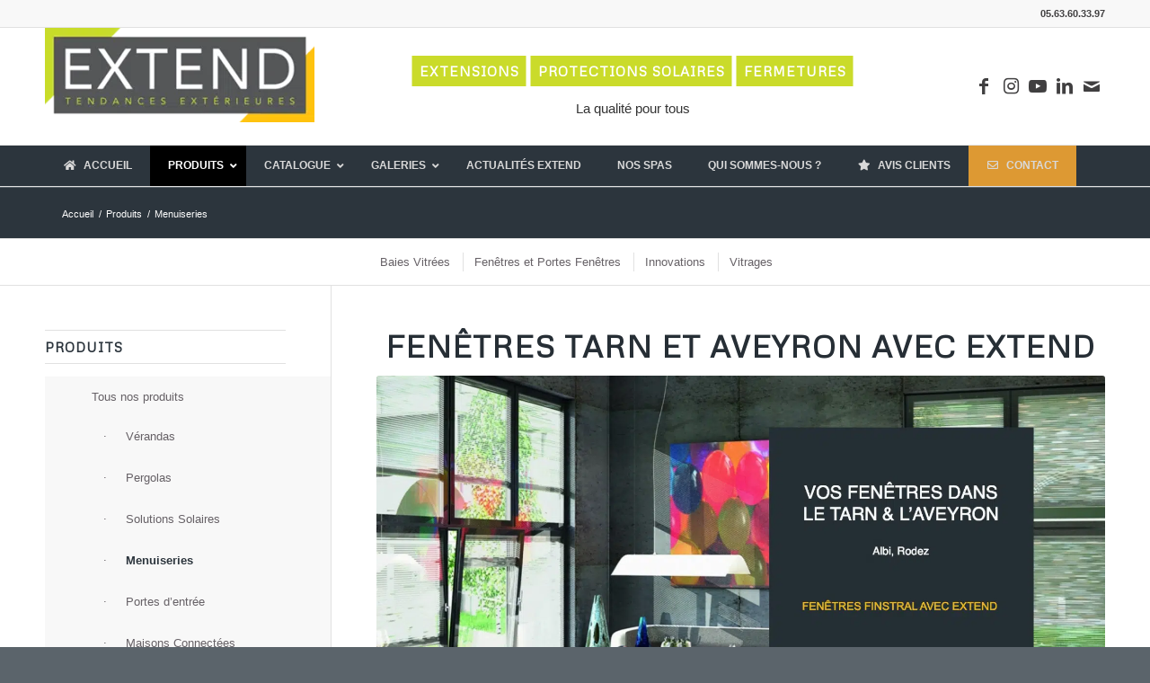

--- FILE ---
content_type: text/html; charset=UTF-8
request_url: https://extend.fr/produits/menuiseries
body_size: 102777
content:
<!DOCTYPE html>
<html lang="fr-FR" class="html_stretched responsive av-preloader-disabled  html_header_top html_logo_left html_bottom_nav_header html_menu_left html_custom html_header_sticky_disabled html_header_shrinking_disabled html_header_topbar_active html_mobile_menu_tablet html_header_searchicon_disabled html_content_align_center html_header_unstick_top_disabled html_header_stretch_disabled html_elegant-blog html_modern-blog html_av-overlay-side html_av-overlay-side-classic html_av-submenu-noclone html_entry_id_268 av-cookies-no-cookie-consent av-default-lightbox av-no-preview html_text_menu_active av-mobile-menu-switch-default">
<head>
<meta charset="UTF-8" />


<!-- mobile setting -->
<meta name="viewport" content="width=device-width, initial-scale=1">

<!-- Scripts/CSS and wp_head hook -->
<meta name='robots' content='index, follow, max-image-preview:large, max-snippet:-1, max-video-preview:-1' />

<!-- Google Tag Manager for WordPress by gtm4wp.com -->
<script data-cfasync="false" data-pagespeed-no-defer>
	var gtm4wp_datalayer_name = "dataLayer";
	var dataLayer = dataLayer || [];
</script>
<!-- End Google Tag Manager for WordPress by gtm4wp.com --><style type="text/css"></style>
	<!-- This site is optimized with the Yoast SEO Premium plugin v26.5 (Yoast SEO v26.5) - https://yoast.com/wordpress/plugins/seo/ -->
	<title>Menuiseries Finstral chez Extend – Tarn &amp; Aveyron</title>
<link data-rocket-prefetch href="https://www.gstatic.com" rel="dns-prefetch">
<link data-rocket-prefetch href="https://www.googletagmanager.com" rel="dns-prefetch">
<link data-rocket-prefetch href="https://tracker.metricool.com" rel="dns-prefetch">
<link data-rocket-prefetch href="https://fonts.googleapis.com" rel="dns-prefetch">
<style id="wpr-usedcss">img:is([sizes=auto i],[sizes^="auto," i]){contain-intrinsic-size:3000px 1500px}.fluid-width-video-wrapper{width:100%;position:relative;padding:0}.fluid-width-video-wrapper embed,.fluid-width-video-wrapper iframe,.fluid-width-video-wrapper object{position:absolute;top:0;left:0;width:100%;height:100%}@font-face{font-display:swap;font-family:WooCommerce;src:url('https://extend.fr/wp-content/plugins/woocommerce/assets/fonts/WooCommerce.eot');src:url('https://extend.fr/wp-content/plugins/woocommerce/assets/fonts/WooCommerce.eot?#iefix') format('embedded-opentype'),url('https://extend.fr/wp-content/plugins/woocommerce/assets/fonts/WooCommerce.woff') format('woff'),url('https://extend.fr/wp-content/plugins/woocommerce/assets/fonts/WooCommerce.ttf') format('truetype'),url('https://extend.fr/wp-content/plugins/woocommerce/assets/fonts/WooCommerce.svg#WooCommerce') format('svg');font-weight:400;font-style:normal}.wpcr3_respond_2{position:relative}.wpcr3_respond_2 label{display:inline-block!important}.wpcr3_respond_2 input[type=text]{min-width:200px}.wpcr3_respond_2 textarea{height:100px!important;min-width:500px}.wpcr3_respond_2 small{padding:0!important;margin:0!important}.wpcr3_respond_2 table{border:0!important;border-style:none!important}.wpcr3_respond_1,.wpcr3_respond_2{margin:0!important;padding:0!important;clear:both!important}.wpcr3_respond_1 p,.wpcr3_respond_2 p{margin:0!important;padding:0!important;line-height:120%!important;margin-top:2px!important;margin-bottom:2px!important}div.wpcr3_rating_style1_base{background:var(--wpr-bg-44f51f43-e306-4ce7-8eda-38b18a57991c) no-repeat;width:85px;height:17px;line-height:17px;float:left;padding-right:4px;overflow:hidden;display:block}div.wpcr3_rating_style1_average{background:var(--wpr-bg-f29ee780-671e-4ee5-bba4-a416650a7809) 0 -15px no-repeat;text-indent:-9999px;height:17px;line-height:17px}div.wpcr3_rating_style1_status{height:17px;line-height:17px;width:100px;overflow:hidden;position:relative;cursor:pointer;display:block}div.wpcr3_rating_style1_score{background:var(--wpr-bg-277834b3-aa45-436c-a037-fa61ad5fb65e) no-repeat;width:85px;height:17px;line-height:17px;float:left;position:relative}div.wpcr3_rating_style1_score div{display:block;height:17px;float:left;text-indent:-9999px;position:absolute;overflow:hidden;line-height:17px}div.wpcr3_rating_style1_score div:hover{background:var(--wpr-bg-8eef41f2-418f-4293-aad6-e339feb826c9) bottom right no-repeat}.wpcr3_respond_2{display:none;background-color:inherit}.wpcr3_div_2{width:600px;max-width:100%}.wpcr3_table_2{text-align:left;width:100%}.wpcr3_pagination{clear:both;padding:0;position:relative;font-size:11px;line-height:13px}.wpcr3_pagination .wpcr3_a{display:block;float:left;margin:0 1px;padding:6px 10px;line-height:16px;text-decoration:none;width:auto;color:#fff;background:#555;cursor:pointer}.wpcr3_pagination .wpcr3_a:hover{color:#fff;background:#3279bb}.wpcr3_pagination .wpcr3_a.wpcr3_disabled,.wpcr3_pagination .wpcr3_a.wpcr3_disabled:hover{background:#ddd;color:#fff;cursor:default}.wpcr3_hide{display:none!important}:where(.wp-block-button__link){border-radius:9999px;box-shadow:none;padding:calc(.667em + 2px) calc(1.333em + 2px);text-decoration:none}:root :where(.wp-block-button .wp-block-button__link.is-style-outline),:root :where(.wp-block-button.is-style-outline>.wp-block-button__link){border:2px solid;padding:.667em 1.333em}:root :where(.wp-block-button .wp-block-button__link.is-style-outline:not(.has-text-color)),:root :where(.wp-block-button.is-style-outline>.wp-block-button__link:not(.has-text-color)){color:currentColor}:root :where(.wp-block-button .wp-block-button__link.is-style-outline:not(.has-background)),:root :where(.wp-block-button.is-style-outline>.wp-block-button__link:not(.has-background)){background-color:initial;background-image:none}:where(.wp-block-calendar table:not(.has-background) th){background:#ddd}:where(.wp-block-columns){margin-bottom:1.75em}:where(.wp-block-columns.has-background){padding:1.25em 2.375em}:where(.wp-block-post-comments input[type=submit]){border:none}:where(.wp-block-cover-image:not(.has-text-color)),:where(.wp-block-cover:not(.has-text-color)){color:#fff}:where(.wp-block-cover-image.is-light:not(.has-text-color)),:where(.wp-block-cover.is-light:not(.has-text-color)){color:#000}:root :where(.wp-block-cover h1:not(.has-text-color)),:root :where(.wp-block-cover h2:not(.has-text-color)),:root :where(.wp-block-cover h3:not(.has-text-color)),:root :where(.wp-block-cover h4:not(.has-text-color)),:root :where(.wp-block-cover h5:not(.has-text-color)),:root :where(.wp-block-cover h6:not(.has-text-color)),:root :where(.wp-block-cover p:not(.has-text-color)){color:inherit}.wp-block-embed.alignleft,.wp-block-embed.alignright{max-width:360px;width:100%}.wp-block-embed.alignleft .wp-block-embed__wrapper,.wp-block-embed.alignright .wp-block-embed__wrapper{min-width:280px}.wp-block-embed{overflow-wrap:break-word}.wp-block-embed :where(figcaption){margin-bottom:1em;margin-top:.5em}.wp-block-embed iframe{max-width:100%}.wp-block-embed__wrapper{position:relative}:where(.wp-block-file){margin-bottom:1.5em}:where(.wp-block-file__button){border-radius:2em;display:inline-block;padding:.5em 1em}:where(.wp-block-file__button):is(a):active,:where(.wp-block-file__button):is(a):focus,:where(.wp-block-file__button):is(a):hover,:where(.wp-block-file__button):is(a):visited{box-shadow:none;color:#fff;opacity:.85;text-decoration:none}:where(.wp-block-group.wp-block-group-is-layout-constrained){position:relative}h1.has-background,h2.has-background,h3.has-background,h4.has-background{padding:1.25em 2.375em}:root :where(.wp-block-image.is-style-rounded img,.wp-block-image .is-style-rounded img){border-radius:9999px}:where(.wp-block-latest-comments:not([style*=line-height] .wp-block-latest-comments__comment)){line-height:1.1}:where(.wp-block-latest-comments:not([style*=line-height] .wp-block-latest-comments__comment-excerpt p)){line-height:1.8}:root :where(.wp-block-latest-posts.is-grid){padding:0}:root :where(.wp-block-latest-posts.wp-block-latest-posts__list){padding-left:0}ul{box-sizing:border-box}:root :where(.wp-block-list.has-background){padding:1.25em 2.375em}:where(.wp-block-navigation.has-background .wp-block-navigation-item a:not(.wp-element-button)),:where(.wp-block-navigation.has-background .wp-block-navigation-submenu a:not(.wp-element-button)){padding:.5em 1em}:where(.wp-block-navigation .wp-block-navigation__submenu-container .wp-block-navigation-item a:not(.wp-element-button)),:where(.wp-block-navigation .wp-block-navigation__submenu-container .wp-block-navigation-submenu a:not(.wp-element-button)),:where(.wp-block-navigation .wp-block-navigation__submenu-container .wp-block-navigation-submenu button.wp-block-navigation-item__content),:where(.wp-block-navigation .wp-block-navigation__submenu-container .wp-block-pages-list__item button.wp-block-navigation-item__content){padding:.5em 1em}:root :where(p.has-background){padding:1.25em 2.375em}:where(p.has-text-color:not(.has-link-color)) a{color:inherit}:where(.wp-block-post-comments-form) input:not([type=submit]),:where(.wp-block-post-comments-form) textarea{border:1px solid #949494;font-family:inherit;font-size:1em}:where(.wp-block-post-comments-form) input:where(:not([type=submit]):not([type=checkbox])),:where(.wp-block-post-comments-form) textarea{padding:calc(.667em + 2px)}:where(.wp-block-post-excerpt){box-sizing:border-box;margin-bottom:var(--wp--style--block-gap);margin-top:var(--wp--style--block-gap)}:where(.wp-block-preformatted.has-background){padding:1.25em 2.375em}:where(.wp-block-search__button){border:1px solid #ccc;padding:6px 10px}:where(.wp-block-search__input){font-family:inherit;font-size:inherit;font-style:inherit;font-weight:inherit;letter-spacing:inherit;line-height:inherit;text-transform:inherit}:where(.wp-block-search__button-inside .wp-block-search__inside-wrapper){border:1px solid #949494;box-sizing:border-box;padding:4px}:where(.wp-block-search__button-inside .wp-block-search__inside-wrapper) .wp-block-search__input{border:none;border-radius:0;padding:0 4px}:where(.wp-block-search__button-inside .wp-block-search__inside-wrapper) .wp-block-search__input:focus{outline:0}:where(.wp-block-search__button-inside .wp-block-search__inside-wrapper) :where(.wp-block-search__button){padding:4px 8px}:root :where(.wp-block-separator.is-style-dots){height:auto;line-height:1;text-align:center}:root :where(.wp-block-separator.is-style-dots):before{color:currentColor;content:"···";font-family:serif;font-size:1.5em;letter-spacing:2em;padding-left:2em}:root :where(.wp-block-site-logo.is-style-rounded){border-radius:9999px}:where(.wp-block-social-links:not(.is-style-logos-only)) .wp-social-link{background-color:#f0f0f0;color:#444}:where(.wp-block-social-links:not(.is-style-logos-only)) .wp-social-link-amazon{background-color:#f90;color:#fff}:where(.wp-block-social-links:not(.is-style-logos-only)) .wp-social-link-bandcamp{background-color:#1ea0c3;color:#fff}:where(.wp-block-social-links:not(.is-style-logos-only)) .wp-social-link-behance{background-color:#0757fe;color:#fff}:where(.wp-block-social-links:not(.is-style-logos-only)) .wp-social-link-bluesky{background-color:#0a7aff;color:#fff}:where(.wp-block-social-links:not(.is-style-logos-only)) .wp-social-link-codepen{background-color:#1e1f26;color:#fff}:where(.wp-block-social-links:not(.is-style-logos-only)) .wp-social-link-deviantart{background-color:#02e49b;color:#fff}:where(.wp-block-social-links:not(.is-style-logos-only)) .wp-social-link-dribbble{background-color:#e94c89;color:#fff}:where(.wp-block-social-links:not(.is-style-logos-only)) .wp-social-link-dropbox{background-color:#4280ff;color:#fff}:where(.wp-block-social-links:not(.is-style-logos-only)) .wp-social-link-etsy{background-color:#f45800;color:#fff}:where(.wp-block-social-links:not(.is-style-logos-only)) .wp-social-link-facebook{background-color:#0866ff;color:#fff}:where(.wp-block-social-links:not(.is-style-logos-only)) .wp-social-link-fivehundredpx{background-color:#000;color:#fff}:where(.wp-block-social-links:not(.is-style-logos-only)) .wp-social-link-flickr{background-color:#0461dd;color:#fff}:where(.wp-block-social-links:not(.is-style-logos-only)) .wp-social-link-foursquare{background-color:#e65678;color:#fff}:where(.wp-block-social-links:not(.is-style-logos-only)) .wp-social-link-github{background-color:#24292d;color:#fff}:where(.wp-block-social-links:not(.is-style-logos-only)) .wp-social-link-goodreads{background-color:#eceadd;color:#382110}:where(.wp-block-social-links:not(.is-style-logos-only)) .wp-social-link-google{background-color:#ea4434;color:#fff}:where(.wp-block-social-links:not(.is-style-logos-only)) .wp-social-link-gravatar{background-color:#1d4fc4;color:#fff}:where(.wp-block-social-links:not(.is-style-logos-only)) .wp-social-link-instagram{background-color:#f00075;color:#fff}:where(.wp-block-social-links:not(.is-style-logos-only)) .wp-social-link-lastfm{background-color:#e21b24;color:#fff}:where(.wp-block-social-links:not(.is-style-logos-only)) .wp-social-link-linkedin{background-color:#0d66c2;color:#fff}:where(.wp-block-social-links:not(.is-style-logos-only)) .wp-social-link-mastodon{background-color:#3288d4;color:#fff}:where(.wp-block-social-links:not(.is-style-logos-only)) .wp-social-link-medium{background-color:#000;color:#fff}:where(.wp-block-social-links:not(.is-style-logos-only)) .wp-social-link-meetup{background-color:#f6405f;color:#fff}:where(.wp-block-social-links:not(.is-style-logos-only)) .wp-social-link-patreon{background-color:#000;color:#fff}:where(.wp-block-social-links:not(.is-style-logos-only)) .wp-social-link-pinterest{background-color:#e60122;color:#fff}:where(.wp-block-social-links:not(.is-style-logos-only)) .wp-social-link-pocket{background-color:#ef4155;color:#fff}:where(.wp-block-social-links:not(.is-style-logos-only)) .wp-social-link-reddit{background-color:#ff4500;color:#fff}:where(.wp-block-social-links:not(.is-style-logos-only)) .wp-social-link-skype{background-color:#0478d7;color:#fff}:where(.wp-block-social-links:not(.is-style-logos-only)) .wp-social-link-snapchat{background-color:#fefc00;color:#fff;stroke:#000}:where(.wp-block-social-links:not(.is-style-logos-only)) .wp-social-link-soundcloud{background-color:#ff5600;color:#fff}:where(.wp-block-social-links:not(.is-style-logos-only)) .wp-social-link-spotify{background-color:#1bd760;color:#fff}:where(.wp-block-social-links:not(.is-style-logos-only)) .wp-social-link-telegram{background-color:#2aabee;color:#fff}:where(.wp-block-social-links:not(.is-style-logos-only)) .wp-social-link-threads{background-color:#000;color:#fff}:where(.wp-block-social-links:not(.is-style-logos-only)) .wp-social-link-tiktok{background-color:#000;color:#fff}:where(.wp-block-social-links:not(.is-style-logos-only)) .wp-social-link-tumblr{background-color:#011835;color:#fff}:where(.wp-block-social-links:not(.is-style-logos-only)) .wp-social-link-twitch{background-color:#6440a4;color:#fff}:where(.wp-block-social-links:not(.is-style-logos-only)) .wp-social-link-twitter{background-color:#1da1f2;color:#fff}:where(.wp-block-social-links:not(.is-style-logos-only)) .wp-social-link-vimeo{background-color:#1eb7ea;color:#fff}:where(.wp-block-social-links:not(.is-style-logos-only)) .wp-social-link-vk{background-color:#4680c2;color:#fff}:where(.wp-block-social-links:not(.is-style-logos-only)) .wp-social-link-wordpress{background-color:#3499cd;color:#fff}:where(.wp-block-social-links:not(.is-style-logos-only)) .wp-social-link-whatsapp{background-color:#25d366;color:#fff}:where(.wp-block-social-links:not(.is-style-logos-only)) .wp-social-link-x{background-color:#000;color:#fff}:where(.wp-block-social-links:not(.is-style-logos-only)) .wp-social-link-yelp{background-color:#d32422;color:#fff}:where(.wp-block-social-links:not(.is-style-logos-only)) .wp-social-link-youtube{background-color:red;color:#fff}:where(.wp-block-social-links.is-style-logos-only) .wp-social-link{background:0 0}:where(.wp-block-social-links.is-style-logos-only) .wp-social-link svg{height:1.25em;width:1.25em}:where(.wp-block-social-links.is-style-logos-only) .wp-social-link-amazon{color:#f90}:where(.wp-block-social-links.is-style-logos-only) .wp-social-link-bandcamp{color:#1ea0c3}:where(.wp-block-social-links.is-style-logos-only) .wp-social-link-behance{color:#0757fe}:where(.wp-block-social-links.is-style-logos-only) .wp-social-link-bluesky{color:#0a7aff}:where(.wp-block-social-links.is-style-logos-only) .wp-social-link-codepen{color:#1e1f26}:where(.wp-block-social-links.is-style-logos-only) .wp-social-link-deviantart{color:#02e49b}:where(.wp-block-social-links.is-style-logos-only) .wp-social-link-dribbble{color:#e94c89}:where(.wp-block-social-links.is-style-logos-only) .wp-social-link-dropbox{color:#4280ff}:where(.wp-block-social-links.is-style-logos-only) .wp-social-link-etsy{color:#f45800}:where(.wp-block-social-links.is-style-logos-only) .wp-social-link-facebook{color:#0866ff}:where(.wp-block-social-links.is-style-logos-only) .wp-social-link-fivehundredpx{color:#000}:where(.wp-block-social-links.is-style-logos-only) .wp-social-link-flickr{color:#0461dd}:where(.wp-block-social-links.is-style-logos-only) .wp-social-link-foursquare{color:#e65678}:where(.wp-block-social-links.is-style-logos-only) .wp-social-link-github{color:#24292d}:where(.wp-block-social-links.is-style-logos-only) .wp-social-link-goodreads{color:#382110}:where(.wp-block-social-links.is-style-logos-only) .wp-social-link-google{color:#ea4434}:where(.wp-block-social-links.is-style-logos-only) .wp-social-link-gravatar{color:#1d4fc4}:where(.wp-block-social-links.is-style-logos-only) .wp-social-link-instagram{color:#f00075}:where(.wp-block-social-links.is-style-logos-only) .wp-social-link-lastfm{color:#e21b24}:where(.wp-block-social-links.is-style-logos-only) .wp-social-link-linkedin{color:#0d66c2}:where(.wp-block-social-links.is-style-logos-only) .wp-social-link-mastodon{color:#3288d4}:where(.wp-block-social-links.is-style-logos-only) .wp-social-link-medium{color:#000}:where(.wp-block-social-links.is-style-logos-only) .wp-social-link-meetup{color:#f6405f}:where(.wp-block-social-links.is-style-logos-only) .wp-social-link-patreon{color:#000}:where(.wp-block-social-links.is-style-logos-only) .wp-social-link-pinterest{color:#e60122}:where(.wp-block-social-links.is-style-logos-only) .wp-social-link-pocket{color:#ef4155}:where(.wp-block-social-links.is-style-logos-only) .wp-social-link-reddit{color:#ff4500}:where(.wp-block-social-links.is-style-logos-only) .wp-social-link-skype{color:#0478d7}:where(.wp-block-social-links.is-style-logos-only) .wp-social-link-snapchat{color:#fff;stroke:#000}:where(.wp-block-social-links.is-style-logos-only) .wp-social-link-soundcloud{color:#ff5600}:where(.wp-block-social-links.is-style-logos-only) .wp-social-link-spotify{color:#1bd760}:where(.wp-block-social-links.is-style-logos-only) .wp-social-link-telegram{color:#2aabee}:where(.wp-block-social-links.is-style-logos-only) .wp-social-link-threads{color:#000}:where(.wp-block-social-links.is-style-logos-only) .wp-social-link-tiktok{color:#000}:where(.wp-block-social-links.is-style-logos-only) .wp-social-link-tumblr{color:#011835}:where(.wp-block-social-links.is-style-logos-only) .wp-social-link-twitch{color:#6440a4}:where(.wp-block-social-links.is-style-logos-only) .wp-social-link-twitter{color:#1da1f2}:where(.wp-block-social-links.is-style-logos-only) .wp-social-link-vimeo{color:#1eb7ea}:where(.wp-block-social-links.is-style-logos-only) .wp-social-link-vk{color:#4680c2}:where(.wp-block-social-links.is-style-logos-only) .wp-social-link-whatsapp{color:#25d366}:where(.wp-block-social-links.is-style-logos-only) .wp-social-link-wordpress{color:#3499cd}:where(.wp-block-social-links.is-style-logos-only) .wp-social-link-x{color:#000}:where(.wp-block-social-links.is-style-logos-only) .wp-social-link-yelp{color:#d32422}:where(.wp-block-social-links.is-style-logos-only) .wp-social-link-youtube{color:red}:root :where(.wp-block-social-links .wp-social-link a){padding:.25em}:root :where(.wp-block-social-links.is-style-logos-only .wp-social-link a){padding:0}:root :where(.wp-block-social-links.is-style-pill-shape .wp-social-link a){padding-left:.66667em;padding-right:.66667em}:root :where(.wp-block-tag-cloud.is-style-outline){display:flex;flex-wrap:wrap;gap:1ch}:root :where(.wp-block-tag-cloud.is-style-outline a){border:1px solid;font-size:unset!important;margin-right:0;padding:1ch 2ch;text-decoration:none!important}:root :where(.wp-block-table-of-contents){box-sizing:border-box}:where(.wp-block-term-description){box-sizing:border-box;margin-bottom:var(--wp--style--block-gap);margin-top:var(--wp--style--block-gap)}:where(pre.wp-block-verse){font-family:inherit}:root{--wp--preset--font-size--normal:16px;--wp--preset--font-size--huge:42px}.aligncenter{clear:both}.screen-reader-text{border:0;clip:rect(1px,1px,1px,1px);clip-path:inset(50%);height:1px;margin:-1px;overflow:hidden;padding:0;position:absolute;width:1px;word-wrap:normal!important}.screen-reader-text:focus{background-color:#ddd;clip:auto!important;clip-path:none;color:#444;display:block;font-size:1em;height:auto;left:5px;line-height:normal;padding:15px 23px 14px;text-decoration:none;top:5px;width:auto;z-index:100000}html :where(.has-border-color){border-style:solid}html :where([style*=border-top-color]){border-top-style:solid}html :where([style*=border-right-color]){border-right-style:solid}html :where([style*=border-bottom-color]){border-bottom-style:solid}html :where([style*=border-left-color]){border-left-style:solid}html :where([style*=border-width]){border-style:solid}html :where([style*=border-top-width]){border-top-style:solid}html :where([style*=border-right-width]){border-right-style:solid}html :where([style*=border-bottom-width]){border-bottom-style:solid}html :where([style*=border-left-width]){border-left-style:solid}html :where(img[class*=wp-image-]){height:auto;max-width:100%}:where(figure){margin:0 0 1em}html :where(.is-position-sticky){--wp-admin--admin-bar--position-offset:var(--wp-admin--admin-bar--height, 0px)}@media screen and (max-width:600px){html :where(.is-position-sticky){--wp-admin--admin-bar--position-offset:0px}}:root{--wp--preset--aspect-ratio--square:1;--wp--preset--aspect-ratio--4-3:4/3;--wp--preset--aspect-ratio--3-4:3/4;--wp--preset--aspect-ratio--3-2:3/2;--wp--preset--aspect-ratio--2-3:2/3;--wp--preset--aspect-ratio--16-9:16/9;--wp--preset--aspect-ratio--9-16:9/16;--wp--preset--color--black:#000000;--wp--preset--color--cyan-bluish-gray:#abb8c3;--wp--preset--color--white:#ffffff;--wp--preset--color--pale-pink:#f78da7;--wp--preset--color--vivid-red:#cf2e2e;--wp--preset--color--luminous-vivid-orange:#ff6900;--wp--preset--color--luminous-vivid-amber:#fcb900;--wp--preset--color--light-green-cyan:#7bdcb5;--wp--preset--color--vivid-green-cyan:#00d084;--wp--preset--color--pale-cyan-blue:#8ed1fc;--wp--preset--color--vivid-cyan-blue:#0693e3;--wp--preset--color--vivid-purple:#9b51e0;--wp--preset--color--metallic-red:#b02b2c;--wp--preset--color--maximum-yellow-red:#edae44;--wp--preset--color--yellow-sun:#eeee22;--wp--preset--color--palm-leaf:#83a846;--wp--preset--color--aero:#7bb0e7;--wp--preset--color--old-lavender:#745f7e;--wp--preset--color--steel-teal:#5f8789;--wp--preset--color--raspberry-pink:#d65799;--wp--preset--color--medium-turquoise:#4ecac2;--wp--preset--gradient--vivid-cyan-blue-to-vivid-purple:linear-gradient(135deg,rgba(6, 147, 227, 1) 0%,rgb(155, 81, 224) 100%);--wp--preset--gradient--light-green-cyan-to-vivid-green-cyan:linear-gradient(135deg,rgb(122, 220, 180) 0%,rgb(0, 208, 130) 100%);--wp--preset--gradient--luminous-vivid-amber-to-luminous-vivid-orange:linear-gradient(135deg,rgba(252, 185, 0, 1) 0%,rgba(255, 105, 0, 1) 100%);--wp--preset--gradient--luminous-vivid-orange-to-vivid-red:linear-gradient(135deg,rgba(255, 105, 0, 1) 0%,rgb(207, 46, 46) 100%);--wp--preset--gradient--very-light-gray-to-cyan-bluish-gray:linear-gradient(135deg,rgb(238, 238, 238) 0%,rgb(169, 184, 195) 100%);--wp--preset--gradient--cool-to-warm-spectrum:linear-gradient(135deg,rgb(74, 234, 220) 0%,rgb(151, 120, 209) 20%,rgb(207, 42, 186) 40%,rgb(238, 44, 130) 60%,rgb(251, 105, 98) 80%,rgb(254, 248, 76) 100%);--wp--preset--gradient--blush-light-purple:linear-gradient(135deg,rgb(255, 206, 236) 0%,rgb(152, 150, 240) 100%);--wp--preset--gradient--blush-bordeaux:linear-gradient(135deg,rgb(254, 205, 165) 0%,rgb(254, 45, 45) 50%,rgb(107, 0, 62) 100%);--wp--preset--gradient--luminous-dusk:linear-gradient(135deg,rgb(255, 203, 112) 0%,rgb(199, 81, 192) 50%,rgb(65, 88, 208) 100%);--wp--preset--gradient--pale-ocean:linear-gradient(135deg,rgb(255, 245, 203) 0%,rgb(182, 227, 212) 50%,rgb(51, 167, 181) 100%);--wp--preset--gradient--electric-grass:linear-gradient(135deg,rgb(202, 248, 128) 0%,rgb(113, 206, 126) 100%);--wp--preset--gradient--midnight:linear-gradient(135deg,rgb(2, 3, 129) 0%,rgb(40, 116, 252) 100%);--wp--preset--font-size--small:1rem;--wp--preset--font-size--medium:1.125rem;--wp--preset--font-size--large:1.75rem;--wp--preset--font-size--x-large:clamp(1.75rem, 3vw, 2.25rem);--wp--preset--font-family--inter:"Inter",sans-serif;--wp--preset--font-family--cardo:Cardo;--wp--preset--spacing--20:0.44rem;--wp--preset--spacing--30:0.67rem;--wp--preset--spacing--40:1rem;--wp--preset--spacing--50:1.5rem;--wp--preset--spacing--60:2.25rem;--wp--preset--spacing--70:3.38rem;--wp--preset--spacing--80:5.06rem;--wp--preset--shadow--natural:6px 6px 9px rgba(0, 0, 0, .2);--wp--preset--shadow--deep:12px 12px 50px rgba(0, 0, 0, .4);--wp--preset--shadow--sharp:6px 6px 0px rgba(0, 0, 0, .2);--wp--preset--shadow--outlined:6px 6px 0px -3px rgba(255, 255, 255, 1),6px 6px rgba(0, 0, 0, 1);--wp--preset--shadow--crisp:6px 6px 0px rgba(0, 0, 0, 1)}:root{--wp--style--global--content-size:800px;--wp--style--global--wide-size:1130px}:where(body){margin:0}:where(.is-layout-flex){gap:.5em}:where(.is-layout-grid){gap:.5em}body{padding-top:0;padding-right:0;padding-bottom:0;padding-left:0}a:where(:not(.wp-element-button)){text-decoration:underline}:root :where(.wp-element-button,.wp-block-button__link){background-color:#32373c;border-width:0;color:#fff;font-family:inherit;font-size:inherit;line-height:inherit;padding:calc(.667em + 2px) calc(1.333em + 2px);text-decoration:none}:where(.wp-block-post-template.is-layout-flex){gap:1.25em}:where(.wp-block-post-template.is-layout-grid){gap:1.25em}:where(.wp-block-columns.is-layout-flex){gap:2em}:where(.wp-block-columns.is-layout-grid){gap:2em}:root :where(.wp-block-pullquote){font-size:1.5em;line-height:1.6}.cmplz-video.cmplz-iframe-styles{background-color:transparent}.cmplz-video.cmplz-hidden{visibility:hidden!important}.cmplz-blocked-content-notice{display:none}.cmplz-optin .cmplz-blocked-content-container .cmplz-blocked-content-notice,.cmplz-optin .cmplz-wp-video .cmplz-blocked-content-notice{display:block}.cmplz-blocked-content-container,.cmplz-wp-video{animation-name:cmplz-fadein;animation-duration:.6s;background:#fff;border:0;border-radius:3px;box-shadow:0 0 1px 0 rgba(0,0,0,.5),0 1px 10px 0 rgba(0,0,0,.15);display:flex;justify-content:center;align-items:center;background-repeat:no-repeat!important;background-size:cover!important;height:inherit;position:relative}.cmplz-blocked-content-container iframe,.cmplz-wp-video iframe{visibility:hidden;max-height:100%;border:0!important}.cmplz-blocked-content-container .cmplz-blocked-content-notice,.cmplz-wp-video .cmplz-blocked-content-notice{white-space:normal;text-transform:initial;position:absolute!important;width:100%;top:50%;left:50%;transform:translate(-50%,-50%);max-width:300px;font-size:14px;padding:10px;background-color:rgba(0,0,0,.5);color:#fff;text-align:center;z-index:98;line-height:23px}.cmplz-blocked-content-container .cmplz-blocked-content-notice .cmplz-links,.cmplz-wp-video .cmplz-blocked-content-notice .cmplz-links{display:block;margin-bottom:10px}.cmplz-blocked-content-container .cmplz-blocked-content-notice .cmplz-links a,.cmplz-wp-video .cmplz-blocked-content-notice .cmplz-links a{color:#fff}.cmplz-blocked-content-container div div{display:none}.cmplz-wp-video .cmplz-placeholder-element{width:100%;height:inherit}@keyframes cmplz-fadein{from{opacity:0}to{opacity:1}}@media only screen and (max-width:1498px){#header_main.extend_header h3.widgettitle{font-size:.9em!important}}@media only screen and (max-width:1434px){#header_main.extend_header h3.widgettitle{font-size:.75em!important}}@media only screen and (max-width:1100px){#header_main.extend_header h3.widgettitle{font-size:.6em!important}}@media only screen and (max-width:1010px){.logo a{width:85%}}@media only screen and (max-width:1000px){#header_main.extend_header h3.widgettitle{margin-left:0}}@media only screen and (max-width:989px){.logo a{width:100%}#header .widget{padding:15px 0 0!important}}@media only screen and (max-width:960px){#header .widget{display:none}}:root{--blue:#007bff;--indigo:#6610f2;--purple:#6f42c1;--pink:#e83e8c;--red:#dc3545;--orange:#fd7e14;--yellow:#ffc107;--green:#28a745;--teal:#20c997;--cyan:#17a2b8;--white:#fff;--gray:#6c757d;--gray-dark:#343a40;--primary:#007bff;--secondary:#6c757d;--success:#28a745;--info:#17a2b8;--warning:#ffc107;--danger:#dc3545;--light:#f8f9fa;--dark:#343a40;--breakpoint-xs:0;--breakpoint-sm:576px;--breakpoint-md:768px;--breakpoint-lg:992px;--breakpoint-xl:1200px;--font-family-sans-serif:-apple-system,BlinkMacSystemFont,"Segoe UI",Roboto,"Helvetica Neue",Arial,"Noto Sans",sans-serif,"Apple Color Emoji","Segoe UI Emoji","Segoe UI Symbol","Noto Color Emoji";--font-family-monospace:SFMono-Regular,Menlo,Monaco,Consolas,"Liberation Mono","Courier New",monospace}*,::after,::before{box-sizing:border-box}html{font-family:sans-serif;line-height:1.15;-webkit-text-size-adjust:100%;-webkit-tap-highlight-color:transparent}aside,figcaption,figure,footer,header,main,nav,section{display:block}body{margin:0;font-family:-apple-system,BlinkMacSystemFont,"Segoe UI",Roboto,"Helvetica Neue",Arial,"Noto Sans",sans-serif,"Apple Color Emoji","Segoe UI Emoji","Segoe UI Symbol","Noto Color Emoji";font-size:1rem;font-weight:400;line-height:1.5;color:#212529;text-align:left;background-color:#fff}[tabindex="-1"]:focus:not(:focus-visible){outline:0!important}hr{box-sizing:content-box;height:0;overflow:visible}h1,h2,h3,h4{margin-top:0;margin-bottom:.5rem}p{margin-top:0;margin-bottom:1rem}address{margin-bottom:1rem;font-style:normal;line-height:inherit}ul{margin-top:0;margin-bottom:1rem}ul ul{margin-bottom:0}strong{font-weight:bolder}a{color:#007bff;text-decoration:none;background-color:transparent}a:hover{color:#0056b3;text-decoration:underline}a:not([href]){color:inherit;text-decoration:none}a:not([href]):hover{color:inherit;text-decoration:none}code{font-family:SFMono-Regular,Menlo,Monaco,Consolas,"Liberation Mono","Courier New",monospace;font-size:1em}figure{margin:0 0 1rem}img{vertical-align:middle;border-style:none}svg{overflow:hidden;vertical-align:middle}table{border-collapse:collapse}caption{padding-top:.75rem;padding-bottom:.75rem;color:#6c757d;text-align:left;caption-side:bottom}label{display:inline-block;margin-bottom:.5rem}button{border-radius:0}button:focus{outline:dotted 1px;outline:-webkit-focus-ring-color auto 5px}button,input,optgroup,select,textarea{margin:0;font-family:inherit;font-size:inherit;line-height:inherit}button,input{overflow:visible}button,select{text-transform:none}select{word-wrap:normal}[type=button],[type=reset],[type=submit],button{-webkit-appearance:button}[type=button]:not(:disabled),[type=reset]:not(:disabled),[type=submit]:not(:disabled),button:not(:disabled){cursor:pointer}[type=button]::-moz-focus-inner,[type=reset]::-moz-focus-inner,[type=submit]::-moz-focus-inner,button::-moz-focus-inner{padding:0;border-style:none}input[type=checkbox],input[type=radio]{box-sizing:border-box;padding:0}input[type=time]{-webkit-appearance:listbox}textarea{overflow:auto;resize:vertical}fieldset{min-width:0;padding:0;margin:0;border:0}legend{display:block;width:100%;max-width:100%;padding:0;margin-bottom:.5rem;font-size:1.5rem;line-height:inherit;color:inherit;white-space:normal}progress{vertical-align:baseline}[type=number]::-webkit-inner-spin-button,[type=number]::-webkit-outer-spin-button{height:auto}::-webkit-file-upload-button{font:inherit;-webkit-appearance:button}summary{display:list-item;cursor:pointer}template{display:none}[hidden]{display:none!important}.h1,.h3,h1,h2,h3,h4{margin-bottom:.5rem;font-weight:500;line-height:1.2}.h1,h1{font-size:2.5rem}h2{font-size:2rem}.h3,h3{font-size:1.75rem}h4{font-size:1.5rem}hr{margin-top:1rem;margin-bottom:1rem;border:0;border-top:1px solid rgba(0,0,0,.1)}small{font-size:80%;font-weight:400}.blockquote{margin-bottom:1rem;font-size:1.25rem}code{font-size:87.5%;color:#e83e8c;word-wrap:break-word}a>code{color:inherit}.container{width:100%;padding-right:15px;padding-left:15px;margin-right:auto;margin-left:auto}@media (min-width:576px){.container{max-width:540px}}@media (min-width:768px){.container{max-width:720px}}@media (min-width:992px){.container{max-width:960px}}@media (min-width:1200px){.container{max-width:1140px}}.row{display:-ms-flexbox;display:flex;-ms-flex-wrap:wrap;flex-wrap:wrap;margin-right:-15px;margin-left:-15px}.table{width:100%;margin-bottom:1rem;color:#212529}.table tbody+tbody{border-top:2px solid #dee2e6}.btn{display:inline-block;font-weight:400;color:#212529;text-align:center;vertical-align:middle;cursor:pointer;-webkit-user-select:none;-moz-user-select:none;-ms-user-select:none;user-select:none;background-color:transparent;border:1px solid transparent;padding:.375rem .75rem;font-size:1rem;line-height:1.5;border-radius:.25rem;transition:color .15s ease-in-out,background-color .15s ease-in-out,border-color .15s ease-in-out,box-shadow .15s ease-in-out}@media (prefers-reduced-motion:reduce){.btn{transition:none}}.btn:hover{color:#212529;text-decoration:none}.btn.focus,.btn:focus{outline:0;box-shadow:0 0 0 .2rem rgba(0,123,255,.25)}.btn.disabled,.btn:disabled{opacity:.65}a.btn.disabled,fieldset:disabled a.btn{pointer-events:none}.fade{transition:opacity .15s linear}@media (prefers-reduced-motion:reduce){.fade{transition:none}}.fade:not(.show){opacity:0}.collapse:not(.show){display:none}.collapsing{position:relative;height:0;overflow:hidden;transition:height .35s ease}.dropdown,.dropleft,.dropright,.dropup{position:relative}.dropdown-toggle{white-space:nowrap}.dropdown-toggle::after{display:inline-block;margin-left:.255em;vertical-align:.255em;content:"";border-top:.3em solid;border-right:.3em solid transparent;border-bottom:0;border-left:.3em solid transparent}.dropdown-toggle:empty::after{margin-left:0}.dropdown-menu{position:absolute;top:100%;left:0;z-index:1000;display:none;float:left;min-width:10rem;padding:.5rem 0;margin:.125rem 0 0;font-size:1rem;color:#212529;text-align:left;list-style:none;background-color:#fff;background-clip:padding-box;border:1px solid rgba(0,0,0,.15);border-radius:.25rem}.dropdown-menu-right{right:0;left:auto}.dropup .dropdown-menu{top:auto;bottom:100%;margin-top:0;margin-bottom:.125rem}.dropup .dropdown-toggle::after{display:inline-block;margin-left:.255em;vertical-align:.255em;content:"";border-top:0;border-right:.3em solid transparent;border-bottom:.3em solid;border-left:.3em solid transparent}.dropup .dropdown-toggle:empty::after{margin-left:0}.dropright .dropdown-menu{top:0;right:auto;left:100%;margin-top:0;margin-left:.125rem}.dropright .dropdown-toggle::after{display:inline-block;margin-left:.255em;vertical-align:.255em;content:"";border-top:.3em solid transparent;border-right:0;border-bottom:.3em solid transparent;border-left:.3em solid}.dropright .dropdown-toggle:empty::after{margin-left:0}.dropright .dropdown-toggle::after{vertical-align:0}.dropleft .dropdown-menu{top:0;right:100%;left:auto;margin-top:0;margin-right:.125rem}.dropleft .dropdown-toggle::after{display:inline-block;margin-left:.255em;vertical-align:.255em;content:""}.dropleft .dropdown-toggle::after{display:none}.dropleft .dropdown-toggle::before{display:inline-block;margin-right:.255em;vertical-align:.255em;content:"";border-top:.3em solid transparent;border-right:.3em solid;border-bottom:.3em solid transparent}.dropleft .dropdown-toggle:empty::after{margin-left:0}.dropleft .dropdown-toggle::before{vertical-align:0}.dropdown-menu[x-placement^=bottom],.dropdown-menu[x-placement^=left],.dropdown-menu[x-placement^=right],.dropdown-menu[x-placement^=top]{right:auto;bottom:auto}.dropdown-item{display:block;width:100%;padding:.25rem 1.5rem;clear:both;font-weight:400;color:#212529;text-align:inherit;white-space:nowrap;background-color:transparent;border:0}.dropdown-item:focus,.dropdown-item:hover{color:#16181b;text-decoration:none;background-color:#f8f9fa}.dropdown-item.active,.dropdown-item:active{color:#fff;text-decoration:none;background-color:#007bff}.dropdown-item.disabled,.dropdown-item:disabled{color:#6c757d;pointer-events:none;background-color:transparent}.dropdown-menu.show{display:block}.nav-link{display:block;padding:.5rem 1rem}.nav-link:focus,.nav-link:hover{text-decoration:none}.nav-link.disabled{color:#6c757d;pointer-events:none;cursor:default}.navbar{position:relative;display:-ms-flexbox;display:flex;-ms-flex-wrap:wrap;flex-wrap:wrap;-ms-flex-align:center;align-items:center;-ms-flex-pack:justify;justify-content:space-between;padding:.5rem 1rem}.navbar .container{display:-ms-flexbox;display:flex;-ms-flex-wrap:wrap;flex-wrap:wrap;-ms-flex-align:center;align-items:center;-ms-flex-pack:justify;justify-content:space-between}.navbar-nav{display:-ms-flexbox;display:flex;-ms-flex-direction:column;flex-direction:column;padding-left:0;margin-bottom:0;list-style:none}.navbar-nav .nav-link{padding-right:0;padding-left:0}.navbar-nav .dropdown-menu{position:static;float:none}.breadcrumb{display:-ms-flexbox;display:flex;-ms-flex-wrap:wrap;flex-wrap:wrap;padding:.75rem 1rem;margin-bottom:1rem;list-style:none;background-color:#e9ecef;border-radius:.25rem}.pagination{display:-ms-flexbox;display:flex;padding-left:0;list-style:none;border-radius:.25rem}.alert{position:relative;padding:.75rem 1.25rem;margin-bottom:1rem;border:1px solid transparent;border-radius:.25rem}.progress{display:-ms-flexbox;display:flex;height:1rem;overflow:hidden;font-size:.75rem;background-color:#e9ecef;border-radius:.25rem}.media{display:-ms-flexbox;display:flex;-ms-flex-align:start;align-items:flex-start}.list-group{display:-ms-flexbox;display:flex;-ms-flex-direction:column;flex-direction:column;padding-left:0;margin-bottom:0}.list-group-item{position:relative;display:block;padding:.75rem 1.25rem;background-color:#fff;border:1px solid rgba(0,0,0,.125)}.list-group-item:first-child{border-top-left-radius:.25rem;border-top-right-radius:.25rem}.list-group-item:last-child{border-bottom-right-radius:.25rem;border-bottom-left-radius:.25rem}.list-group-item.disabled,.list-group-item:disabled{color:#6c757d;pointer-events:none;background-color:#fff}.list-group-item.active{z-index:2;color:#fff;background-color:#007bff;border-color:#007bff}.list-group-item+.list-group-item{border-top-width:0}.list-group-item+.list-group-item.active{margin-top:-1px;border-top-width:1px}.close{float:right;font-size:1.5rem;font-weight:700;line-height:1;color:#000;text-shadow:0 1px 0 #fff;opacity:.5}.close:hover{color:#000;text-decoration:none}.close:not(:disabled):not(.disabled):focus,.close:not(:disabled):not(.disabled):hover{opacity:.75}button.close{padding:0;background-color:transparent;border:0;-webkit-appearance:none;-moz-appearance:none;appearance:none}a.close.disabled{pointer-events:none}.toast{max-width:350px;overflow:hidden;font-size:.875rem;background-color:rgba(255,255,255,.85);background-clip:padding-box;border:1px solid rgba(0,0,0,.1);box-shadow:0 .25rem .75rem rgba(0,0,0,.1);-webkit-backdrop-filter:blur(10px);backdrop-filter:blur(10px);opacity:0;border-radius:.25rem}.toast:not(:last-child){margin-bottom:.75rem}.toast.showing{opacity:1}.toast.show{display:block;opacity:1}.toast.hide{display:none}.modal-open{overflow:hidden}.modal-open .modal{overflow-x:hidden;overflow-y:auto}.modal{position:fixed;top:0;left:0;z-index:1050;display:none;width:100%;height:100%;overflow:hidden;outline:0}.modal-dialog{position:relative;width:auto;margin:.5rem;pointer-events:none}.modal.fade .modal-dialog{transition:-webkit-transform .3s ease-out;transition:transform .3s ease-out;transition:transform .3s ease-out,-webkit-transform .3s ease-out;-webkit-transform:translate(0,-50px);transform:translate(0,-50px)}@media (prefers-reduced-motion:reduce){.collapsing{transition:none}.modal.fade .modal-dialog{transition:none}}.modal.show .modal-dialog{-webkit-transform:none;transform:none}.modal.modal-static .modal-dialog{-webkit-transform:scale(1.02);transform:scale(1.02)}.modal-dialog-scrollable{display:-ms-flexbox;display:flex;max-height:calc(100% - 1rem)}.modal-dialog-scrollable .modal-body{overflow-y:auto}.modal-backdrop{position:fixed;top:0;left:0;z-index:1040;width:100vw;height:100vh;background-color:#000}.modal-backdrop.fade{opacity:0}.modal-backdrop.show{opacity:.5}.modal-body{position:relative;-ms-flex:1 1 auto;flex:1 1 auto;padding:1rem}.modal-scrollbar-measure{position:absolute;top:-9999px;width:50px;height:50px;overflow:scroll}@media (min-width:576px){.modal-dialog{max-width:500px;margin:1.75rem auto}.modal-dialog-scrollable{max-height:calc(100% - 3.5rem)}}.tooltip{position:absolute;z-index:1070;display:block;margin:0;font-family:-apple-system,BlinkMacSystemFont,"Segoe UI",Roboto,"Helvetica Neue",Arial,"Noto Sans",sans-serif,"Apple Color Emoji","Segoe UI Emoji","Segoe UI Symbol","Noto Color Emoji";font-style:normal;font-weight:400;line-height:1.5;text-align:left;text-align:start;text-decoration:none;text-shadow:none;text-transform:none;letter-spacing:normal;word-break:normal;word-spacing:normal;white-space:normal;line-break:auto;font-size:.875rem;word-wrap:break-word;opacity:0}.tooltip.show{opacity:.9}.tooltip .arrow{position:absolute;display:block;width:.8rem;height:.4rem}.tooltip .arrow::before{position:absolute;content:"";border-color:transparent;border-style:solid}.tooltip-inner{max-width:200px;padding:.25rem .5rem;color:#fff;text-align:center;background-color:#000;border-radius:.25rem}.popover{position:absolute;top:0;left:0;z-index:1060;display:block;max-width:276px;font-family:-apple-system,BlinkMacSystemFont,"Segoe UI",Roboto,"Helvetica Neue",Arial,"Noto Sans",sans-serif,"Apple Color Emoji","Segoe UI Emoji","Segoe UI Symbol","Noto Color Emoji";font-style:normal;font-weight:400;line-height:1.5;text-align:left;text-align:start;text-decoration:none;text-shadow:none;text-transform:none;letter-spacing:normal;word-break:normal;word-spacing:normal;white-space:normal;line-break:auto;font-size:.875rem;word-wrap:break-word;background-color:#fff;background-clip:padding-box;border:1px solid rgba(0,0,0,.2);border-radius:.3rem}.popover .arrow{position:absolute;display:block;width:1rem;height:.5rem;margin:0 .3rem}.popover .arrow::after,.popover .arrow::before{position:absolute;display:block;content:"";border-color:transparent;border-style:solid}.popover-header{padding:.5rem .75rem;margin-bottom:0;font-size:1rem;background-color:#f7f7f7;border-bottom:1px solid #ebebeb;border-top-left-radius:calc(.3rem - 1px);border-top-right-radius:calc(.3rem - 1px)}.popover-header:empty{display:none}.popover-body{padding:.5rem .75rem;color:#212529}.carousel{position:relative}.carousel.pointer-event{-ms-touch-action:pan-y;touch-action:pan-y}.carousel-item{position:relative;display:none;float:left;width:100%;margin-right:-100%;-webkit-backface-visibility:hidden;backface-visibility:hidden;transition:-webkit-transform .6s ease-in-out;transition:transform .6s ease-in-out;transition:transform .6s ease-in-out,-webkit-transform .6s ease-in-out}.carousel-item-next,.carousel-item-prev,.carousel-item.active{display:block}.active.carousel-item-right,.carousel-item-next:not(.carousel-item-left){-webkit-transform:translateX(100%);transform:translateX(100%)}.active.carousel-item-left,.carousel-item-prev:not(.carousel-item-right){-webkit-transform:translateX(-100%);transform:translateX(-100%)}.carousel-indicators{position:absolute;right:0;bottom:0;left:0;z-index:15;display:-ms-flexbox;display:flex;-ms-flex-pack:center;justify-content:center;padding-left:0;margin-right:15%;margin-left:15%;list-style:none}.carousel-indicators li{box-sizing:content-box;-ms-flex:0 1 auto;flex:0 1 auto;width:30px;height:3px;margin-right:3px;margin-left:3px;text-indent:-999px;cursor:pointer;background-color:#fff;background-clip:padding-box;border-top:10px solid transparent;border-bottom:10px solid transparent;opacity:.5;transition:opacity .6s ease}@media (prefers-reduced-motion:reduce){.carousel-item{transition:none}.carousel-indicators li{transition:none}}.carousel-indicators .active{opacity:1}.border{border:1px solid #dee2e6!important}.clearfix::after{display:block;clear:both;content:""}.overflow-hidden{overflow:hidden!important}.position-static{position:static!important}@supports ((position:-webkit-sticky) or (position:sticky)){.sticky-top{position:-webkit-sticky;position:sticky;top:0;z-index:1020}}.py-2{padding-top:.5rem!important}.py-2{padding-bottom:.5rem!important}.px-4{padding-right:1.5rem!important}.px-4{padding-left:1.5rem!important}.m-auto{margin:auto!important}.mx-auto{margin-right:auto!important}.mx-auto{margin-left:auto!important}.text-center{text-align:center!important}.visible{visibility:visible!important}@media print{*,::after,::before{text-shadow:none!important;box-shadow:none!important}a:not(.btn){text-decoration:underline}img,tr{page-break-inside:avoid}h2,h3,p{orphans:3;widows:3}h2,h3{page-break-after:avoid}@page{size:a3}body{min-width:992px!important}.container{min-width:992px!important}.navbar{display:none}.table{border-collapse:collapse!important}}.mejs-container{background:#000;font-family:Helvetica,Arial,serif;position:relative;text-align:left;text-indent:0;vertical-align:top}.mejs-container,.mejs-container *{box-sizing:border-box}.mejs-container video::-webkit-media-controls,.mejs-container video::-webkit-media-controls-panel,.mejs-container video::-webkit-media-controls-panel-container,.mejs-container video::-webkit-media-controls-start-playback-button{-webkit-appearance:none;display:none!important}.mejs-container:focus{outline:0}.mejs-mediaelement{left:0;position:absolute;top:0}.mejs-mediaelement{height:100%;width:100%;z-index:0}.mejs-container{clear:both;max-width:100%}.mejs-container *{font-family:Helvetica,Arial}.mejs-container{background:#222}.wp-video{max-width:100%;height:auto}.wp-video-shortcode video,video.wp-video-shortcode{max-width:100%;display:inline-block}.ubermenu,.ubermenu .ubermenu-column,.ubermenu .ubermenu-icon,.ubermenu .ubermenu-image,.ubermenu .ubermenu-item,.ubermenu .ubermenu-nav,.ubermenu .ubermenu-retractor,.ubermenu .ubermenu-search-input,.ubermenu .ubermenu-submenu,.ubermenu .ubermenu-tabs,.ubermenu .ubermenu-target,.ubermenu-responsive-toggle{margin:0;padding:0;left:auto;right:auto;top:auto;bottom:auto;text-indent:0;clip:auto;position:static;background:0 0;text-transform:none;overflow:visible;z-index:10;-webkit-box-shadow:none;-moz-box-shadow:none;-o-box-shadow:none;box-shadow:none;-webkit-box-sizing:border-box;-moz-box-sizing:border-box;-ms-box-sizing:border-box;-o-box-sizing:border-box;box-sizing:border-box;vertical-align:top;line-height:1.3em;border:none;border-radius:0;pointer-events:auto}.ubermenu,.ubermenu .ubermenu-column,.ubermenu .ubermenu-item,.ubermenu .ubermenu-nav,.ubermenu .ubermenu-retractor,.ubermenu .ubermenu-search-input,.ubermenu .ubermenu-submenu,.ubermenu .ubermenu-tabs,.ubermenu .ubermenu-target,.ubermenu-responsive-toggle{height:auto;width:auto;max-height:none;min-height:0}.ubermenu{--ubermenu-submenu-indicator-translateY:translateY(-50%);--ubermenu-submenu-indicator-offset:0;--ubermenu-submenu-indicator-right-transform:var(--ubermenu-submenu-indicator-translateY) rotate(-90deg);--ubermenu-submenu-indicator-left-transform:var(--ubermenu-submenu-indicator-translateY) rotate(90deg)}.ubermenu .ubermenu-image,.ubermenu .ubermenu-submenu-drop{-webkit-backface-visibility:hidden;-moz-backface-visibility:hidden;backface-visibility:hidden;-moz-transform:translateZ(0);-webkit-transform:translateZ(0)}.ubermenu{display:block;background:#fff;line-height:1.3em;text-align:left}.ubermenu-bound{position:relative}.ubermenu-bound-inner .ubermenu-nav{position:relative}.ubermenu,.ubermenu-nav{overflow:visible!important;z-index:100}.ubermenu-nav{text-align:inherit}.ubermenu-nav,.ubermenu-submenu{display:block;margin:0;padding:0;list-style:none}.ubermenu a.ubermenu-target,.ubermenu-trigger-click .ubermenu-has-submenu-drop>.ubermenu-target{cursor:pointer}.ubermenu span.ubermenu-target{cursor:default}.ubermenu-accessible .ubermenu-target{outline:0}.ubermenu-accessible input:not(:hover):focus,.ubermenu-accessible:not(:hover) .ubermenu-target:focus{outline:#2cc4ff solid 1px;box-shadow:0 0 5px #2cc4ff!important;z-index:50;transition:outline .1s linear}.ubermenu-responsive-toggle{display:none;text-decoration:none;cursor:pointer;max-width:100%}.ubermenu-responsive-toggle:hover{text-decoration:none}.ubermenu-responsive-toggle .far,.ubermenu-responsive-toggle .fas,.ubermenu-responsive-toggle .svg-inline--fa,.ubermenu-responsive-toggle .ubermenu-icon-essential{width:1.3em;text-align:center;margin-right:.6em}.ubermenu-responsive-toggle .ubermenu-icon-essential{font-size:1.3em;vertical-align:text-bottom}.ubermenu-responsive-toggle-content-align-left{text-align:left}button.ubermenu-responsive-toggle-align-full{width:100%}.ubermenu .ubermenu-mobile-footer{display:none}.ubermenu-bar-align-left{float:left}.ubermenu .ubermenu-item{text-align:left;display:inline-block;vertical-align:top}.ubermenu .ubermenu-item-level-0{vertical-align:bottom;-moz-backface-visibility:visible;backface-visibility:visible}.ubermenu .ubermenu-item.ubermenu-item-level-0{float:none}body:not(.rtl) .ubermenu.ubermenu-horizontal .ubermenu-item-level-0:first-child>.ubermenu-target{border-left:none}.ubermenu .ubermenu-retractor,.ubermenu .ubermenu-submenu-type-stack>.ubermenu-item-normal>.ubermenu-target,.ubermenu .ubermenu-target,.ubermenu-responsive-toggle{padding:15px 20px}.ubermenu .ubermenu-target-nowrap>.ubermenu-target-title{white-space:nowrap}.ubermenu .ubermenu-item-level-0.ubermenu-has-submenu-stack{position:relative}.ubermenu .ubermenu-item-level-0>.ubermenu-submenu-type-stack{padding-top:0}.ubermenu .ubermenu-item-level-0>.ubermenu-submenu-type-stack>.ubermenu-item{clear:both;width:100%}.ubermenu .ubermenu-submenu .ubermenu-submenu-type-stack{width:auto}.ubermenu .ubermenu-active .ubermenu-submenu .ubermenu-submenu-type-stack{visibility:visible;opacity:1;display:block}.ubermenu .ubermenu-submenu-type-stack{padding-top:10px;padding-bottom:10px}.ubermenu .ubermenu-submenu-type-stack>.ubermenu-item-normal>.ubermenu-target{padding-top:5px;padding-bottom:5px}.ubermenu .ubermenu-target{display:block;text-decoration:none;position:relative}.ubermenu .ubermenu-target-with-image{overflow:hidden}.ubermenu .ubermenu-submenu .ubermenu-target{backface-visibility:hidden}.ubermenu-sub-indicators .ubermenu-has-submenu-drop>.ubermenu-target>.ubermenu-sub-indicator{position:absolute;right:10px;top:50%;transform:var(--ubermenu-submenu-indicator-translateY);margin-top:var(--ubermenu-submenu-indicator-offset)}.ubermenu-sub-indicators .ubermenu-has-submenu-drop>.ubermenu-target>.ubermenu-sub-indicator>.ubermenu-icon-essential{display:flex;font-size:9px;margin-top:1px}.ubermenu-sub-indicators .ubermenu-has-submenu-drop>.ubermenu-target{padding-right:25px}.ubermenu-sub-indicators .ubermenu-submenu-type-stack>.ubermenu-has-submenu-drop.ubermenu-has-submenu-flyout>.ubermenu-target>.ubermenu-sub-indicator{transform:var(--ubermenu-submenu-indicator-right-transform)}.ubermenu.ubermenu-submenu-indicator-closes .ubermenu-sub-indicator-close{position:absolute;right:0;top:0;width:28px;text-align:center;vertical-align:bottom;display:none;height:100%}.ubermenu.ubermenu-submenu-indicator-closes .ubermenu-sub-indicator-close>[class^=fa]{display:inline-block;position:absolute;top:50%;margin-top:-.4em;left:0;width:100%}.ubermenu.ubermenu-submenu-indicator-closes .ubermenu-sub-indicator-close>.svg-inline--fa{position:absolute;top:50%;bottom:50%;transform:translate(-50%,-50%)}.ubermenu .ubermenu-target-text{display:inline-block;vertical-align:baseline;font-family:inherit;font-weight:inherit;color:inherit}.ubermenu .ubermenu-target-with-image>.ubermenu-target-text{display:block;clear:none}.ubermenu .ubermenu-image{display:block;max-width:100%;transition:opacity 1s ease;opacity:1}.ubermenu .ubermenu-image:not(.ubermenu-image-lazyload){height:auto}.ubermenu .ubermenu-image-lazyload{opacity:0}.ubermenu .ubermenu-item-layout-image_right>.ubermenu-target-text{padding-right:50px}.ubermenu .ubermenu-item-layout-image_right>.ubermenu-image{float:right}.ubermenu .ubermenu-item-layout-image_above>.ubermenu-image{margin-bottom:10px}.ubermenu .ubermenu-icon{width:1.3em;text-align:center;line-height:1em;vertical-align:baseline}.ubermenu .ubermenu-icon.svg-inline--fa{vertical-align:-.125em}.ubermenu .ubermenu-item-notext>.ubermenu-icon{line-height:1.3em}.ubermenu .ubermenu-icon-essential,.ubermenu-icon-essential{width:1em;height:1em;display:inline-flex;align-items:center}.ubermenu .ubermenu-icon-essential svg,.ubermenu-icon-essential svg{width:100%;height:100%;fill:currentColor}.ubermenu .ubermenu-item-layout-icon_left>.ubermenu-target-title{margin-left:.6em;display:inline-block}.ubermenu .ubermenu-content-align-center{text-align:center}.ubermenu .ubermenu-content-align-center>.ubermenu-image{float:none;margin-left:auto;margin-right:auto}.ubermenu .ubermenu-content-align-right{text-align:right}.ubermenu .ubermenu-content-align-right>.ubermenu-image{display:inline-block}.ubermenu .ubermenu-column{max-width:100%}.ubermenu .ubermenu-item .ubermenu-submenu-drop{position:absolute;z-index:500;top:-10000px;height:0;max-height:0;visibility:hidden;overflow:hidden}.ubermenu .ubermenu-item:not(.ubermenu-active) .ubermenu-submenu-drop{min-height:0!important}.ubermenu .ubermenu-item.ubermenu-active>.ubermenu-submenu-drop,.ubermenu-nojs .ubermenu-item:hover>.ubermenu-submenu-drop{display:block;visibility:visible;opacity:1;height:auto;max-height:none}.ubermenu .ubermenu-item .ubermenu-submenu-drop{box-shadow:0 0 20px rgba(0,0,0,.15)}.ubermenu .ubermenu-item-level-0>.ubermenu-submenu-drop{clip:rect(0,5000px,5000px,-5000px)}.ubermenu-bound .ubermenu-submenu-type-mega{min-width:50%}.ubermenu .ubermenu-item.ubermenu-active>.ubermenu-target,.ubermenu-nojs .ubermenu-item:hover>.ubermenu-target{position:relative}.ubermenu .ubermenu-item.ubermenu-active .ubermenu-submenu-drop,.ubermenu-nojs .ubermenu-item:hover .ubermenu-submenu-drop{z-index:20}.ubermenu .ubermenu-submenu-drop.ubermenu-submenu-align-full_width{left:0}.ubermenu .ubermenu-submenu-drop.ubermenu-submenu-align-full_width{width:100%}.ubermenu .ubermenu-retractor{display:block;clear:both;text-align:center;cursor:pointer}.ubermenu .ubermenu-retractor:hover{background:rgba(0,0,0,.1)}.ubermenu .ubermenu-submenu-type-stack>.ubermenu-item{display:block}.ubermenu .ubermenu-submenu-type-stack>.ubermenu-item.ubermenu-column-auto{width:100%;display:block;float:none;min-width:0}.ubermenu .ubermenu-item.ubermenu-active.ubermenu-in-transition>.ubermenu-submenu-drop,.ubermenu .ubermenu-item.ubermenu-in-transition>.ubermenu-submenu-drop{overflow:hidden!important;height:auto}.ubermenu .ubermenu-item .ubermenu-submenu-drop{-webkit-transition-duration:.3s;-ms-transition-duration:.3s;transition-duration:.3s;-webkit-transition-timing-function:ease-in;-ms-transition-timing-function:ease-in;transition-timing-function:ease-in}.ubermenu-transition-none .ubermenu-item .ubermenu-submenu-drop{-webkit-transition:none;-ms-transition:none;transition:none;top:auto}.ubermenu-nojs.ubermenu-transition-none .ubermenu-item:hover>.ubermenu-submenu-drop,.ubermenu-transition-none .ubermenu-item.ubermenu-active>.ubermenu-submenu-drop{max-height:none;height:auto;overflow-y:visible}.ubermenu-transition-slide .ubermenu-item .ubermenu-submenu-drop{-webkit-transition-property:max-height,visibility;-ms-transition-property:max-height,visibility;transition-property:max-height,visibility;max-height:0;top:auto}.ubermenu-nojs.ubermenu-transition-slide .ubermenu-item:hover>.ubermenu-submenu-drop,.ubermenu-transition-slide .ubermenu-item.ubermenu-active>.ubermenu-submenu-drop{max-height:1000px}.ubermenu-transition-fade .ubermenu-item .ubermenu-submenu-drop{opacity:0;-webkit-transition-property:opacity,visibility;-ms-transition-property:opacity,visibility;transition-property:opacity,visibility;top:auto;margin-top:1px}.ubermenu-nojs.ubermenu-transition-fade .ubermenu-item:hover>.ubermenu-submenu-drop,.ubermenu-transition-fade .ubermenu-item.ubermenu-active>.ubermenu-submenu-drop{opacity:1;top:auto}.ubermenu-transition-shift .ubermenu-item .ubermenu-submenu-drop{margin-top:20px;top:auto;opacity:0;-webkit-transition-property:margin-top,opacity,visibility;-ms-transition-property:margin-top,opacity,visibility;transition-property:margin-top,opacity,visibility}.ubermenu-nojs.ubermenu-transition-shift .ubermenu-item:hover>.ubermenu-submenu-drop,.ubermenu-transition-shift .ubermenu-item.ubermenu-active>.ubermenu-submenu-drop{margin-top:0;opacity:1}.ubermenu.ubermenu-transition-slide .ubermenu-active>.ubermenu-submenu.ubermenu-submenu-type-mega,.ubermenu:not(.ubermenu-transition-slide) .ubermenu-submenu.ubermenu-submenu-type-mega{max-height:600px;overflow-y:auto;-webkit-overflow-scrolling:touch}.ubermenu.ubermenu-disable-submenu-scroll .ubermenu-item>.ubermenu-submenu.ubermenu-submenu-type-mega{overflow:hidden}.ubermenu.ubermenu-disable-submenu-scroll .ubermenu-active>.ubermenu-submenu.ubermenu-submenu-type-mega{max-height:none}.ubermenu .ubermenu-item .ubermenu-submenu-type-mega .ubermenu-submenu-drop{margin-top:0;clip:rect(0,5000px,5000px,-5000px)}.ubermenu .ubermenu-item .ubermenu-submenu-type-mega .ubermenu-item.ubermenu-has-submenu-flyout{position:relative}.ubermenu .ubermenu-item .ubermenu-submenu-type-mega>.ubermenu-item.ubermenu-has-submenu-flyout>.ubermenu-submenu-drop{top:auto;left:auto;box-shadow:none}.ubermenu .ubermenu-submenu-type-mega .ubermenu-item.ubermenu-has-submenu-flyout.ubermenu-active{z-index:100}.ubermenu .ubermenu-submenu .ubermenu-column{display:block;float:left;width:auto}.ubermenu .ubermenu-submenu .ubermenu-column-auto{min-width:100px;width:auto}.ubermenu .ubermenu-nav .ubermenu-column-1-5{width:20%}.ubermenu .ubermenu-nav .ubermenu-column-1-6{width:16.66%}.ubermenu .ubermenu-autoclear>.ubermenu-column-1-5:nth-child(5n+1),.ubermenu .ubermenu-autoclear>.ubermenu-column-1-6:nth-child(6n+1){clear:both}.ubermenu .ubermenu-autoclear.ubermenu-submenu-retractor-top>.ubermenu-column{clear:none}.ubermenu .ubermenu-autoclear.ubermenu-submenu-retractor-top>.ubermenu-column-1-5:nth-child(5n+2),.ubermenu .ubermenu-autoclear.ubermenu-submenu-retractor-top>.ubermenu-column-1-6:nth-child(6n+2){clear:both}.ubermenu .ubermenu-autoclear.ubermenu-submenu-retractor-top.ubermenu-submenu-retractor-top-2>.ubermenu-column{clear:none}.ubermenu .ubermenu-autoclear.ubermenu-submenu-retractor-top-2>.ubermenu-column-1-5:nth-child(5n+3),.ubermenu .ubermenu-autoclear.ubermenu-submenu-retractor-top-2>.ubermenu-column-1-6:nth-child(6n+3){clear:both}.ubermenu .ubermenu-tabs{position:relative;width:100%}.ubermenu .ubermenu-tabs-group{border-style:solid}.ubermenu .ubermenu-tab .ubermenu-tab-content-panel{position:absolute;display:none}.ubermenu .ubermenu-tab .ubermenu-tab-content-panel,.ubermenu .ubermenu-tab>.ubermenu-target{border-width:0;border-style:solid}.ubermenu .ubermenu-tab.ubermenu-active>.ubermenu-tab-content-panel,.ubermenu-nojs .ubermenu-tab:hover>.ubermenu-tab-content-panel{display:block}.ubermenu-nojs .ubermenu-tabs-show-default>.ubermenu-tabs-group>.ubermenu-tab:first-child>.ubermenu-tab-content-panel{display:block}.ubermenu-nojs .ubermenu-tabs-show-default:hover>.ubermenu-tabs-group>.ubermenu-tab:first-child>.ubermenu-tab-content-panel{display:none}.ubermenu-nojs .ubermenu-tabs-show-default:hover>.ubermenu-tabs-group>.ubermenu-tab:first-child:hover>.ubermenu-tab-content-panel{display:block}.ubermenu .ubermenu-tab-layout-left>.ubermenu-tabs-group{float:left;border-width:0 1px 0 0}.ubermenu .ubermenu-tab-layout-left>.ubermenu-tabs-group>.ubermenu-tab>.ubermenu-tab-content-panel{right:0;top:0}.ubermenu-sub-indicators .ubermenu-tabs.ubermenu-tab-layout-left>.ubermenu-tabs-group>.ubermenu-has-submenu-drop>.ubermenu-target>.ubermenu-sub-indicator{transform:var(--ubermenu-submenu-indicator-right-transform)}.ubermenu .ubermenu-tab-layout-top>.ubermenu-tabs-group{border-width:0}.ubermenu .ubermenu-tab-layout-top>.ubermenu-tabs-group>.ubermenu-tab>.ubermenu-tab-content-panel{left:0;top:auto;border-width:1px 0 0}.ubermenu .ubermenu-tab-layout-bottom>.ubermenu-tabs-group{border-width:1px 0 0;position:absolute;bottom:0}.ubermenu .ubermenu-tab-layout-bottom>.ubermenu-tabs-group>.ubermenu-tab>.ubermenu-tab-content-panel{left:0;bottom:100%}.ubermenu-sub-indicators .ubermenu-tabs.ubermenu-tab-layout-bottom>.ubermenu-tabs-group>.ubermenu-has-submenu-drop>.ubermenu-target>.ubermenu-sub-indicator{transform:rotate(180deg)}.ubermenu .ubermenu-map-canvas img{max-width:none}.ubermenu .ubermenu-badge{display:inline-block;padding:.2em .5em;border-radius:2px;font-weight:400;font-size:11px;margin-left:.6em;background:#222;color:#fff;transform:translateZ(0)}.rtl .ubermenu-badge{margin-left:0;margin-right:.6em}.ubermenu .ubermenu-badge-bottomleft{position:absolute;bottom:0;left:0;margin:4px}.ubermenu .ubermenu-image-portal .ubermenu-image-portal-hidden{display:none}.ubermenu .ubermenu-column:after,.ubermenu .ubermenu-image:after,.ubermenu .ubermenu-submenu:after,.ubermenu .ubermenu-tabs:after,.ubermenu:after{content:"";display:table;clear:both}.ubermenu{background:0 0}.ubermenu-submenu-drop{background:#fff}.ubermenu-test-dimensions{visibility:hidden!important;display:block!important}.ubermenu-notransition,.ubermenu-notransition>.ubermenu-submenu-drop,.um-window-resizing .ubermenu{-webkit-transition:none!important;-moz-transition:none!important;-o-transition:none!important;-ms-transition:none!important;transition:none!important}#wp-admin-bar-ubermenu_loading .svg-inline--fa{color:#ff0}.ubermenu-vertical .ubermenu-item-level-0{display:block;clear:both}.ubermenu-vertical .ubermenu-item-level-0>.ubermenu-submenu-drop{clip:rect(-5000px,5000px,5000px,0)}.ubermenu.ubermenu-vertical .ubermenu-item-level-0>.ubermenu-target{box-shadow:none;border-left:none}.ubermenu-vertical.ubermenu-sub-indicators .ubermenu-item-level-0.ubermenu-item-has-children>.ubermenu-target>.ubermenu-sub-indicator{transform:var(--ubermenu-submenu-indicator-right-transform)}.ubermenu-vertical .ubermenu-item>.ubermenu-submenu-drop{left:100%;margin-left:0;top:0}.ubermenu-nojs.ubermenu-vertical .ubermenu-item-level-0:hover>.ubermenu-submenu-drop,.ubermenu-vertical .ubermenu-item-level-0.ubermenu-active>.ubermenu-submenu-drop{top:0;min-height:100%}.ubermenu-vertical .ubermenu-submenu .ubermenu-item.ubermenu-active>.ubermenu-submenu-drop{top:0}.ubermenu-vertical.ubermenu-transition-slide .ubermenu-item.ubermenu-active.ubermenu-in-transition>.ubermenu-submenu-drop{min-height:0}.ubermenu-vertical .ubermenu-item>.ubermenu-submenu-type-mega{width:600px;margin:0}.ubermenu-vertical .ubermenu-tab-layout-left>.ubermenu-tabs-group>.ubermenu-tab>.ubermenu-tab-content-panel{min-height:100%}.rtl .ubermenu,.rtl .ubermenu .ubermenu-item{text-align:right}.rtl .ubermenu.ubermenu-horizontal .ubermenu-item-level-0:last-child>.ubermenu-target{border-left:none;box-shadow:none}.rtl .ubermenu .ubermenu-submenu-type-mega>.ubermenu-column:not(.ubermenu-tabs-group){float:right}.rtl .ubermenu .ubermenu-item-layout-icon_left>.ubermenu-target-title{margin-left:0;margin-right:.6em}.rtl .ubermenu-sub-indicators .ubermenu-item-level-0.ubermenu-has-submenu-drop>.ubermenu-target{padding-right:20px;padding-left:25px}.rtl .ubermenu-sub-indicators .ubermenu-item-level-0.ubermenu-has-submenu-drop>.ubermenu-target>.ubermenu-sub-indicator{right:auto;left:10px}.rtl .ubermenu.ubermenu-submenu-indicator-closes .ubermenu-sub-indicator-close{right:auto;left:0}@media screen and (min-width:960px){.ubermenu-responsive-default.ubermenu{display:block!important}.ubermenu-responsive-default.ubermenu-responsive.ubermenu-retractors-responsive .ubermenu-retractor-mobile{display:none}.ubermenu-responsive-default.ubermenu.ubermenu-horizontal.ubermenu-items-vstretch .ubermenu-nav{display:flex;align-items:stretch}.ubermenu-responsive-default.ubermenu.ubermenu-horizontal.ubermenu-items-vstretch .ubermenu-item.ubermenu-item-level-0{display:flex;flex-direction:column}.ubermenu-responsive-default.ubermenu.ubermenu-horizontal.ubermenu-items-vstretch .ubermenu-item.ubermenu-item-level-0>.ubermenu-target{flex:1;display:flex;align-items:center;flex-wrap:wrap}.ubermenu-responsive-default.ubermenu.ubermenu-horizontal.ubermenu-items-vstretch .ubermenu-item.ubermenu-item-level-0>.ubermenu-target.ubermenu-item-layout-image_right>.ubermenu-target-text{padding-right:1em}.ubermenu-responsive-default.ubermenu.ubermenu-horizontal.ubermenu-items-vstretch .ubermenu-item.ubermenu-item-level-0>.ubermenu-target.ubermenu-item-layout-image_above{flex-direction:column}.ubermenu-responsive-default.ubermenu.ubermenu-horizontal.ubermenu-items-vstretch .ubermenu-item.ubermenu-item-level-0>.ubermenu-submenu-drop{top:100%}.ubermenu-responsive-default.ubermenu.ubermenu-horizontal.ubermenu-items-vstretch .ubermenu-item.ubermenu-item-level-0>.ubermenu-target.ubermenu-content-align-center{justify-content:center}.ubermenu-responsive-default.ubermenu.ubermenu-horizontal.ubermenu-items-vstretch .ubermenu-item.ubermenu-item-level-0>.ubermenu-target.ubermenu-content-align-right{justify-content:flex-end}.ubermenu-responsive-default.ubermenu-invert.ubermenu-horizontal .ubermenu-item-level-0>.ubermenu-submenu-drop,.ubermenu-responsive-default.ubermenu-invert.ubermenu-horizontal.ubermenu-items-vstretch .ubermenu-item.ubermenu-item-level-0>.ubermenu-submenu-drop{top:auto;bottom:100%}.ubermenu-responsive-default.ubermenu-invert.ubermenu-horizontal.ubermenu-sub-indicators .ubermenu-item-level-0.ubermenu-has-submenu-drop>.ubermenu-target>.ubermenu-sub-indicator{transform:rotate(180deg)}.ubermenu-responsive-default.ubermenu-invert.ubermenu-horizontal .ubermenu-item-level-0>.ubermenu-submenu-drop{clip:rect(-5000px,5000px,auto,-5000px)}.ubermenu-responsive-default.ubermenu-invert.ubermenu-vertical .ubermenu-item-level-0>.ubermenu-submenu-drop{right:100%;left:auto}.ubermenu-responsive-default.ubermenu-invert.ubermenu-vertical.ubermenu-sub-indicators .ubermenu-item-level-0.ubermenu-item-has-children>.ubermenu-target>.ubermenu-sub-indicator{right:auto;left:10px;transform:rotate(90deg)}.ubermenu-responsive-default.ubermenu-vertical.ubermenu-invert .ubermenu-item>.ubermenu-submenu-drop{clip:rect(-5000px,5000px,5000px,-5000px)}.ubermenu-responsive-default.ubermenu-vertical.ubermenu-invert.ubermenu-sub-indicators .ubermenu-has-submenu-drop>.ubermenu-target{padding-left:25px}.ubermenu-responsive-default.ubermenu-vertical.ubermenu-invert .ubermenu-item>.ubermenu-target>.ubermenu-sub-indicator{right:auto;left:10px;transform:rotate(90deg)}}@media screen and (max-width:959px){.ubermenu-responsive-toggle{display:block}.ubermenu-no-transitions.ubermenu-responsive.ubermenu-responsive-collapse{display:none;visibility:visible;height:auto;max-height:none;overflow:visible!important}.ubermenu-responsive-default .ubermenu-responsive-toggle{display:block}.ubermenu-responsive-default.ubermenu-responsive{width:100%;max-height:600px;visibility:visible;overflow:visible;-webkit-transition:max-height 1s ease-in;transition:max-height .3s ease-in}.ubermenu-responsive-default.ubermenu-responsive.ubermenu-mobile-accordion:not(.ubermenu-mobile-modal):not(.ubermenu-in-transition):not(.ubermenu-responsive-collapse){max-height:none}.ubermenu-responsive-default.ubermenu-responsive.ubermenu{margin:0}.ubermenu-responsive-default.ubermenu-responsive.ubermenu .ubermenu-nav{display:block}.ubermenu-responsive-default.ubermenu-responsive.ubermenu-responsive-nocollapse{display:block;max-height:none}.ubermenu-responsive-default.ubermenu-responsive.ubermenu-responsive-collapse{max-height:none;visibility:visible;overflow:visible}.ubermenu-responsive-default.ubermenu-responsive.ubermenu-responsive-collapse{max-height:0;overflow:hidden!important;visibility:hidden}.ubermenu-responsive-default.ubermenu-responsive.ubermenu-in-transition,.ubermenu-responsive-default.ubermenu-responsive.ubermenu-in-transition .ubermenu-nav{overflow:hidden!important;visibility:visible}.ubermenu-responsive-default.ubermenu-responsive.ubermenu-responsive-collapse:not(.ubermenu-in-transition){border-top-width:0;border-bottom-width:0}.ubermenu-responsive-default.ubermenu-responsive.ubermenu-responsive-collapse .ubermenu-item .ubermenu-submenu{display:none}.ubermenu-responsive-default.ubermenu-responsive .ubermenu-item-level-0{width:50%}.ubermenu-responsive-default.ubermenu-responsive.ubermenu-responsive-single-column .ubermenu-item-level-0{float:none;clear:both;width:100%}.ubermenu-responsive-default.ubermenu-responsive .ubermenu-item.ubermenu-item-level-0>.ubermenu-target{border:none;box-shadow:none}.ubermenu-responsive-default.ubermenu-responsive .ubermenu-item.ubermenu-has-submenu-flyout{position:static}.ubermenu-responsive-default.ubermenu-responsive .ubermenu-nav .ubermenu-item .ubermenu-submenu.ubermenu-submenu-drop{width:100%;min-width:100%;max-width:100%;top:auto;left:0!important}.ubermenu-responsive-default.ubermenu-responsive.ubermenu-has-border .ubermenu-nav .ubermenu-item .ubermenu-submenu.ubermenu-submenu-drop{left:-1px!important}.ubermenu-responsive-default.ubermenu-responsive .ubermenu-submenu.ubermenu-submenu-type-mega>.ubermenu-item.ubermenu-column{min-height:0;border-left:none;float:left;display:block}.ubermenu-responsive-default.ubermenu-responsive .ubermenu-item.ubermenu-active>.ubermenu-submenu.ubermenu-submenu-type-mega{max-height:none;height:auto;overflow:visible}.ubermenu-responsive-default.ubermenu-responsive.ubermenu-transition-slide .ubermenu-item.ubermenu-in-transition>.ubermenu-submenu-drop{max-height:1000px}.ubermenu-responsive-default.ubermenu.ubermenu-responsive .ubermenu-column,.ubermenu-responsive-default.ubermenu.ubermenu-responsive .ubermenu-column-auto{min-width:50%}.ubermenu-responsive-default.ubermenu.ubermenu-responsive .ubermenu-autoclear>.ubermenu-column{clear:none}.ubermenu-responsive-default.ubermenu.ubermenu-responsive .ubermenu-column:nth-of-type(odd){clear:both}.ubermenu-responsive-default.ubermenu.ubermenu-responsive .ubermenu-submenu-retractor-top:not(.ubermenu-submenu-retractor-top-2) .ubermenu-column:nth-of-type(odd){clear:none}.ubermenu-responsive-default.ubermenu.ubermenu-responsive .ubermenu-submenu-retractor-top:not(.ubermenu-submenu-retractor-top-2) .ubermenu-column:nth-of-type(2n+2){clear:both}.ubermenu-responsive-default.ubermenu.ubermenu-responsive .ubermenu-tab,.ubermenu-responsive-default.ubermenu.ubermenu-responsive .ubermenu-tab-content-panel,.ubermenu-responsive-default.ubermenu.ubermenu-responsive .ubermenu-tabs,.ubermenu-responsive-default.ubermenu.ubermenu-responsive .ubermenu-tabs-group{width:100%;min-width:100%;max-width:100%;left:0}.ubermenu-responsive-default.ubermenu.ubermenu-responsive .ubermenu-tab-content-panel,.ubermenu-responsive-default.ubermenu.ubermenu-responsive .ubermenu-tabs{min-height:0!important}.ubermenu-responsive-default.ubermenu.ubermenu-responsive .ubermenu-tabs{z-index:15}.ubermenu-responsive-default.ubermenu.ubermenu-responsive .ubermenu-tab-content-panel{z-index:20}.ubermenu-responsive-default.ubermenu-responsive .ubermenu-tab{position:relative}.ubermenu-responsive-default.ubermenu-responsive .ubermenu-tab.ubermenu-active{position:relative;z-index:20}.ubermenu-responsive-default.ubermenu-responsive .ubermenu-tab>.ubermenu-target{border-width:0 0 1px}.ubermenu-responsive-default.ubermenu-responsive.ubermenu-sub-indicators .ubermenu-tabs>.ubermenu-tabs-group>.ubermenu-tab.ubermenu-has-submenu-drop>.ubermenu-target>.ubermenu-sub-indicator{transform:rotate(0);right:10px;left:auto}.ubermenu-responsive-default.ubermenu-responsive .ubermenu-tabs>.ubermenu-tabs-group>.ubermenu-tab>.ubermenu-tab-content-panel{top:auto;border-width:1px}.ubermenu-responsive-default.ubermenu-responsive .ubermenu-submenu-type-stack .ubermenu-column,.ubermenu-responsive-default.ubermenu-responsive .ubermenu-submenu-type-stack .ubermenu-column-auto{width:100%;max-width:100%}.ubermenu-responsive-default.ubermenu-vertical .ubermenu-item.ubermenu-item-level-0{width:100%}.ubermenu-responsive-default.ubermenu-vertical.ubermenu-sub-indicators .ubermenu-item-level-0.ubermenu-item-has-children>.ubermenu-target>.ubermenu-sub-indicator{right:10px;left:auto;transform:rotate(0)}.ubermenu-responsive-default.ubermenu.ubermenu-responsive .ubermenu-tabs{position:static}.ubermenu-responsive-default.ubermenu.ubermenu-submenu-indicator-closes .ubermenu-active>.ubermenu-target>.ubermenu-sub-indicator-close{display:block;display:flex;align-items:center;justify-content:center}.ubermenu-responsive-default.ubermenu.ubermenu-submenu-indicator-closes .ubermenu-active>.ubermenu-target>.ubermenu-sub-indicator{display:none}.ubermenu-responsive-default.ubermenu .ubermenu-tabs .ubermenu-tab-content-panel{box-shadow:0 5px 10px rgba(0,0,0,.075)}.ubermenu-responsive-default.ubermenu.ubermenu-mobile-modal{position:fixed;z-index:9999999;opacity:1;top:0;left:0;width:100%;width:100vw;max-width:100%;max-width:100vw;height:100%;height:calc(100vh - calc(100vh - 100%));height:-webkit-fill-available;max-height:calc(100vh - calc(100vh - 100%));max-height:-webkit-fill-available;border:none;box-sizing:border-box;display:flex;flex-direction:column;justify-content:flex-start;overflow-y:auto!important;overflow-x:hidden!important;overscroll-behavior:contain;transform:scale(1);transition-duration:.1s;transition-property:all}.ubermenu-responsive-default.ubermenu.ubermenu-mobile-modal.ubermenu-responsive-collapse{overflow:hidden!important;opacity:0;transform:scale(.9);visibility:hidden}.ubermenu-responsive-default.ubermenu.ubermenu-mobile-modal .ubermenu-nav{flex:1;overflow-y:auto!important;overscroll-behavior:contain}.ubermenu-responsive-default.ubermenu.ubermenu-mobile-modal .ubermenu-item-level-0{margin:0}.ubermenu-responsive-default.ubermenu.ubermenu-mobile-modal .ubermenu-mobile-close-button{border:none;background:0 0;border-radius:0;padding:1em;color:inherit;display:inline-block;text-align:center;font-size:14px}.ubermenu-responsive-default.ubermenu.ubermenu-mobile-modal .ubermenu-mobile-footer .ubermenu-mobile-close-button{width:100%;display:flex;align-items:center;justify-content:center}.ubermenu-responsive-default.ubermenu.ubermenu-mobile-modal .ubermenu-mobile-footer .ubermenu-mobile-close-button .fas.fa-times,.ubermenu-responsive-default.ubermenu.ubermenu-mobile-modal .ubermenu-mobile-footer .ubermenu-mobile-close-button .ubermenu-icon-essential{margin-right:.2em}.ubermenu-responsive-default.ubermenu .ubermenu-mobile-footer{display:block;text-align:center;color:inherit}}@media screen and (max-width:480px){.ubermenu-responsive-default.ubermenu.ubermenu-responsive .ubermenu-item-level-0{width:100%}.ubermenu-responsive-default.ubermenu.ubermenu-responsive .ubermenu-column,.ubermenu-responsive-default.ubermenu.ubermenu-responsive .ubermenu-column-auto{min-width:100%}}.ubermenu-skin-black-white-2{font-size:12px;color:#888}.ubermenu-skin-black-white-2 .ubermenu-target{color:#555}.ubermenu-skin-black-white-2.ubermenu-responsive-toggle{background:#222;color:#eee;font-size:12px;text-transform:uppercase;font-weight:700}.ubermenu-skin-black-white-2.ubermenu-responsive-toggle:hover{background:#111;color:#fff}.ubermenu-skin-black-white-2{border:1px solid #000;background-color:#3d3d3d;background:-webkit-gradient(linear,left top,left bottom,color-stop(50%,#3d3d3d),color-stop(50%,#3d3d3d),color-stop(50%,#212121));background:-webkit-linear-gradient(top,#3d3d3d,#212121);background:-moz-linear-gradient(top,#3d3d3d,#212121);background:-ms-linear-gradient(top,#3d3d3d,#212121);background:-o-linear-gradient(top,#3d3d3d,#212121);-webkit-box-shadow:inset 1px 1px 0 0 rgba(255,255,255,.1);-moz-box-shadow:inset 1px 1px 0 0 rgba(255,255,255,.1);box-shadow:inset 1px 1px 0 0 rgba(255,255,255,.1)}.ubermenu-skin-black-white-2 .ubermenu-item-level-0.ubermenu-current-menu-ancestor>.ubermenu-target,.ubermenu-skin-black-white-2 .ubermenu-item-level-0.ubermenu-current-menu-item>.ubermenu-target,.ubermenu-skin-black-white-2 .ubermenu-item-level-0.ubermenu-current-menu-parent>.ubermenu-target{color:#fff;background:#000}.ubermenu-skin-black-white-2.ubermenu-vertical .ubermenu-item-level-0>.ubermenu-target{background-color:#3d3d3d;background:-webkit-gradient(linear,left top,left bottom,color-stop(50%,#3d3d3d),color-stop(50%,#3d3d3d),color-stop(50%,#212121));background:-webkit-linear-gradient(top,#3d3d3d,#212121);background:-moz-linear-gradient(top,#3d3d3d,#212121);background:-ms-linear-gradient(top,#3d3d3d,#212121);background:-o-linear-gradient(top,#3d3d3d,#212121);-webkit-box-shadow:inset 1px 1px 0 0 rgba(255,255,255,.1);-moz-box-shadow:inset 1px 1px 0 0 rgba(255,255,255,.1);box-shadow:inset 1px 1px 0 0 rgba(255,255,255,.1)}.ubermenu-skin-black-white-2 .ubermenu-item-level-0>.ubermenu-target{font-weight:700;color:#d9d9d9;text-transform:uppercase;border-left:1px solid #000;-webkit-box-shadow:inset 1px 0 0 0 rgba(255,255,255,.1);-moz-box-shadow:inset 1px 0 0 0 rgba(255,255,255,.1);box-shadow:inset 1px 0 0 0 rgba(255,255,255,.1)}body:not(.rtl) .ubermenu-skin-black-white-2.ubermenu-horizontal .ubermenu-item-level-0:first-child>.ubermenu-target{box-shadow:none}.ubermenu-skin-black-white-2 .ubermenu-item-level-0.ubermenu-active>.ubermenu-target,.ubermenu-skin-black-white-2 .ubermenu-item-level-0:hover>.ubermenu-target{background:#111;color:#fff}.ubermenu-skin-black-white-2 .ubermenu-item-level-0>.ubermenu-submenu-type-stack>.ubermenu-item>.ubermenu-target{color:#d9d9d9}.ubermenu-skin-black-white-2 .ubermenu-item-level-0>.ubermenu-submenu-type-stack>.ubermenu-item>.ubermenu-target:hover{color:#fff}.ubermenu-skin-black-white-2 .ubermenu-submenu.ubermenu-submenu-drop{background:#f9f9f9;border:1px solid #e0e0e0}.ubermenu-skin-black-white-2.ubermenu-horizontal .ubermenu-item-level-0>.ubermenu-submenu-drop{border-top:none}.ubermenu-skin-black-white-2 .ubermenu-tab-content-panel{background:#f9f9f9}.ubermenu-skin-black-white-2 .ubermenu-submenu,.ubermenu-skin-black-white-2 .ubermenu-submenu .ubermenu-target{color:#888}.ubermenu-skin-black-white-2 .ubermenu-submenu .ubermenu-active>.ubermenu-target,.ubermenu-skin-black-white-2 .ubermenu-submenu .ubermenu-target:hover{color:#111}.ubermenu-skin-black-white-2 .ubermenu-submenu .ubermenu-item-header>.ubermenu-target{font-weight:700;color:#777}.ubermenu-skin-black-white-2 .ubermenu-submenu .ubermenu-item-header.ubermenu-has-submenu-stack>.ubermenu-target{border-bottom:1px solid #e9e9e9}.ubermenu-skin-black-white-2 .ubermenu-submenu .ubermenu-item-header>.ubermenu-target:hover{color:#222}.ubermenu-skin-black-white-2 .ubermenu-submenu .ubermenu-current-menu-item>.ubermenu-target{color:#222;background:0 0}.ubermenu-nojs.ubermenu-skin-black-white-2 .ubermenu-submenu .ubermenu-tabs .ubermenu-tab:hover>.ubermenu-target,.ubermenu-skin-black-white-2 .ubermenu-submenu .ubermenu-tab.ubermenu-active>.ubermenu-target{background:#eee;color:#111}.ubermenu-skin-black-white-2 .ubermenu-tab-content-panel,.ubermenu-skin-black-white-2 .ubermenu-tab>.ubermenu-target,.ubermenu-skin-black-white-2 .ubermenu-tabs-group{border-color:#eee}.ubermenu-skin-black-white-2 .ubermenu-submenu-drop{border-bottom-width:3px}.ubermenu-skin-black-white-2 .ubermenu-item .ubermenu-submenu-drop{-webkit-box-sizing:content-box;-moz-box-sizing:content-box;-o-box-sizing:content-box;box-sizing:content-box}.ubermenu-skin-black-white-2.ubermenu-horizontal .ubermenu-submenu-drop.ubermenu-submenu-align-full_width{left:-1px}.ubermenu-skin-black-white-2.ubermenu-nojs.ubermenu-vertical .ubermenu-item-level-0:hover>.ubermenu-submenu-drop,.ubermenu-skin-black-white-2.ubermenu-vertical .ubermenu-item-level-0.ubermenu-active>.ubermenu-submenu-drop,.ubermenu-skin-black-white-2.ubermenu-vertical .ubermenu-item-level-0>.ubermenu-submenu-drop{top:-1px}.ubermenu-skin-black-white-2.ubermenu-horizontal .ubermenu-item-level-0.ubermenu-active:after{content:'';border-bottom:1px solid transparent;width:100%;width:calc(100% + 1px);margin-bottom:-1px}.ubermenu-skin-black-white-2.ubermenu-horizontal .ubermenu-item-level-0.ubermenu-active>.ubermenu-submenu-drop,.ubermenu-skin-black-white-2.ubermenu-horizontal:not(.ubermenu-transition-shift) .ubermenu-item-level-0>.ubermenu-submenu-drop{margin-top:1px}.ubermenu-skin-black-white-2.ubermenu-vertical:before{content:'';position:absolute;top:0;right:-1px;height:100%;border-right:1px solid #000;z-index:100;width:0}.far,.fas{-moz-osx-font-smoothing:grayscale;-webkit-font-smoothing:antialiased;display:inline-block;font-style:normal;font-variant:normal;text-rendering:auto;line-height:1}.fa-angle-down:before{content:"\f107"}.fa-bars:before{content:"\f0c9"}.fa-envelope:before{content:"\f0e0"}.fa-home:before{content:"\f015"}.fa-star:before{content:"\f005"}.fa-times:before{content:"\f00d"}@font-face{font-family:"Font Awesome 5 Free";font-style:normal;font-weight:400;font-display:swap;src:url(https://extend.fr/wp-content/plugins/ubermenu/assets/fontawesome/webfonts/fa-regular-400.eot);src:url(https://extend.fr/wp-content/plugins/ubermenu/assets/fontawesome/webfonts/fa-regular-400.eot?#iefix) format("embedded-opentype"),url(https://extend.fr/wp-content/plugins/ubermenu/assets/fontawesome/webfonts/fa-regular-400.woff2) format("woff2"),url(https://extend.fr/wp-content/plugins/ubermenu/assets/fontawesome/webfonts/fa-regular-400.woff) format("woff"),url(https://extend.fr/wp-content/plugins/ubermenu/assets/fontawesome/webfonts/fa-regular-400.ttf) format("truetype"),url(https://extend.fr/wp-content/plugins/ubermenu/assets/fontawesome/webfonts/fa-regular-400.svg#fontawesome) format("svg")}.far{font-weight:400}@font-face{font-family:"Font Awesome 5 Free";font-style:normal;font-weight:900;font-display:swap;src:url(https://extend.fr/wp-content/plugins/ubermenu/assets/fontawesome/webfonts/fa-solid-900.eot);src:url(https://extend.fr/wp-content/plugins/ubermenu/assets/fontawesome/webfonts/fa-solid-900.eot?#iefix) format("embedded-opentype"),url(https://extend.fr/wp-content/plugins/ubermenu/assets/fontawesome/webfonts/fa-solid-900.woff2) format("woff2"),url(https://extend.fr/wp-content/plugins/ubermenu/assets/fontawesome/webfonts/fa-solid-900.woff) format("woff"),url(https://extend.fr/wp-content/plugins/ubermenu/assets/fontawesome/webfonts/fa-solid-900.ttf) format("truetype"),url(https://extend.fr/wp-content/plugins/ubermenu/assets/fontawesome/webfonts/fa-solid-900.svg#fontawesome) format("svg")}.far,.fas{font-family:"Font Awesome 5 Free"}.fas{font-weight:900}iframe.__youtube_prefs__{border-width:0}.epyt-gallery{text-align:center}.epyt-gallery iframe{margin-bottom:0}.epyt-gallery-list{margin:0 -8px;position:relative;transition:opacity ease-out .3s;display:block}.epyt-gallery-list .epyt-gallery-thumb{box-sizing:border-box}.epyt-gallery-list p{display:none}.epyt-gallery-list.epyt-loading{opacity:.5;transition:opacity ease-out .3s}.epyt-gallery-thumb{position:relative;box-sizing:border-box;overflow-y:hidden;display:block!important;cursor:pointer;opacity:1;float:left;padding:0 8px 10px;height:auto}.epyt-gallery-thumb.hover{position:relative;opacity:1;transition:opacity ease-out .3s;height:auto}.epyt-pagebutton>div{display:inline}.epyt-pagebutton.hide{display:none!important;opacity:0!important;visibility:hidden!important}body div.__youtube_prefs__.__youtube_prefs_gdpr__{background-color:#000;background-image:-webkit-linear-gradient(top,#000,#444);background-image:linear-gradient(to bottom,#000,#444);padding:25px;height:auto;text-align:left}body div.__youtube_prefs__.__youtube_prefs_gdpr__ *{color:#e3e3e3!important}body div.__youtube_prefs__.__youtube_prefs_gdpr__ a{text-decoration:underline}body div.__youtube_prefs__.__youtube_prefs_gdpr__ button.__youtube_prefs_gdpr__,body div.__youtube_prefs__.__youtube_prefs_gdpr__ button.__youtube_prefs_gdpr__:hover{display:inline-block;padding:5px 10px;background:#e62117!important;color:#fff!important;text-decoration:none!important;border-radius:3px;font-weight:400;border-width:0;box-sizing:border-box}body div.__youtube_prefs__.__youtube_prefs_gdpr__ button.__youtube_prefs_gdpr__ img{width:20px!important;height:auto!important;vertical-align:middle!important;padding:0 6px 3px 0;display:inline-block;background:0 0;-webkit-box-shadow:none;box-shadow:none;margin-left:8px}.epyt-facade{position:relative;padding-bottom:56.25%;height:0;overflow:hidden;max-width:100%;-webkit-transition:.4s;-moz-transition:.4s;transition:.4s all}.epyt-facade:hover{-webkit-filter:brightness(90%);-moz-filter:brightness(90%);filter:brightness(90%)}.epyt-facade button.epyt-facade-play{background-color:transparent!important;position:absolute;left:50%;top:50%;width:68px;height:48px;margin-left:-34px;margin-top:-24px;-webkit-transition:opacity .25s cubic-bezier(0,0,.2,1);transition:opacity .25s cubic-bezier(0,0,.2,1);cursor:pointer;border-width:0!important}.epyt-facade button.epyt-facade-play svg{height:100%;left:0;position:absolute;top:0;width:100%;pointer-events:none}.epyt-facade button.epyt-facade-play svg .ytp-large-play-button-bg{-webkit-transition:fill .1s cubic-bezier(.4,0,1,1),fill-opacity .1s cubic-bezier(.4,0,1,1);transition:fill .1s cubic-bezier(.4,0,1,1),fill-opacity .1s cubic-bezier(.4,0,1,1);fill:#212121;fill-opacity:.8}.epyt-facade:hover button.epyt-facade-play svg .ytp-large-play-button-bg{-webkit-transition:fill .1s cubic-bezier(0,0,.2,1),fill-opacity .1s cubic-bezier(0,0,.2,1);transition:fill .1s cubic-bezier(0,0,.2,1),fill-opacity .1s cubic-bezier(0,0,.2,1);fill:#f00;fill-opacity:1}.epyt-gallery-thumb{width:33.333%}html{min-width:910px}html.responsive{min-width:0}.boxed#top{margin:0 auto;overflow:visible}.container{position:relative;width:100%;margin:0 auto;padding:0 50px;clear:both}.inner-container{position:relative;height:100%;width:100%}.container_wrap{clear:both;position:relative;border-top-style:solid;border-top-width:1px}.units{float:left;display:inline;margin-left:50px;position:relative;z-index:1;min-height:1px}.row{position:relative;margin-bottom:20px;clear:both}#wrap_all{width:100%;position:static;z-index:2;overflow:hidden}.boxed #wrap_all{overflow:visible}body .units.alpha,body div .first{margin-left:0;clear:left}body .units.alpha{width:100%}.boxed#top{width:1010px}.container{max-width:1010px}@media only screen and (min-width:768px) and (max-width:989px){.responsive #top{overflow-x:hidden}.responsive .boxed#top{width:782px}.responsive .container{max-width:782px}.responsive.html_mobile_menu_tablet .boxed #wrap_all{overflow:hidden}}@media only screen and (max-width:767px){.responsive .boxed #wrap_all{overflow:hidden}.responsive #top{overflow-x:hidden}.responsive #top.boxed .stretch_full,.responsive .boxed#top{width:100%;max-width:100%}.responsive #top .flex_column_table_cell{display:block}.responsive #top .flex_column_table{display:block}.responsive #top #wrap_all .container{width:85%;max-width:85%;margin:0 auto;padding-left:0;padding-right:0;float:none}.responsive .units{margin:0}.responsive #top #wrap_all .flex_column,.responsive #top .container .av-content-small{margin:0;margin-bottom:20px;width:100%}.responsive #top #wrap_all .flex_column:empty{margin:0}.responsive #top #wrap_all .av-layout-grid-container .av_one_full{margin-bottom:0}}.container:after{content:"\0020";display:block;height:0;clear:both;visibility:hidden}.clearfix:after,.clearfix:before,.flex_column:after,.flex_column:before,.widget:after,.widget:before{content:'\0020';display:block;overflow:hidden;visibility:hidden;width:0;height:0}.clearfix:after,.flex_column:after{clear:both}.clearfix,.row{zoom:1}.clear{clear:both;display:block;overflow:hidden;visibility:hidden;width:0;height:0}body div .first,body div .no_margin{margin-left:0}div .flex_column{z-index:1;float:left;position:relative;min-height:1px;width:100%}div .av_one_third{margin-left:6%;width:29.333333333333332%}div .av_one_half{margin-left:6%;width:47%}div .av_three_fifth{margin-left:6%;width:57.599999999999994%}div .av_two_third{margin-left:6%;width:64.66666666666666%}#top div .no_margin{margin-left:0;margin-top:0}#top .no_margin.av_one_third{width:33.3%}#top .no_margin.av_one_half{width:50%}#top .no_margin.av_three_fifth{width:60%}#top .no_margin.av_two_third{width:66.6%}#top .flex_column_table{display:table;table-layout:fixed;width:100%;float:left}#top .flex_column_table.av-equal-height-column-flextable:not(:first-child){margin-top:50px}#top .flex_column_table_cell{float:none;display:table-cell}.av-align-middle{vertical-align:middle}a,address,aside,audio,body,caption,center,cite,code,details,div,em,embed,fieldset,figcaption,figure,footer,form,h1,h2,h3,h4,header,html,i,iframe,img,label,legend,li,menu,nav,object,p,s,section,small,span,strong,summary,table,tbody,time,tr,ul,var,video{margin:0;padding:0;border:0;font-size:100%;font:inherit;vertical-align:baseline}body figure{margin:0}aside,details,figcaption,figure,footer,header,menu,nav,section{display:block}body{line-height:1em}ul{list-style:none}table{border-collapse:collapse;border-spacing:0}*{box-sizing:border-box}.responsive body,html.responsive{overflow-x:hidden}body{font:13px/1.65em HelveticaNeue,"Helvetica Neue",Helvetica,Arial,sans-serif;color:#444;text-size-adjust:100%;-webkit-text-size-adjust:100%}h1,h2,h3,h4{font-weight:600}#top h1 a,#top h2 a,#top h3 a,#top h4 a{font-weight:inherit;text-decoration:none;color:inherit}#top h1 strong,#top h2 strong,#top h3 strong,#top h4 strong{color:inherit}h1{font-size:34px;line-height:1.1em;margin-bottom:14px}h2{font-size:28px;line-height:1.1em;margin-bottom:10px}h3{font-size:20px;line-height:1.1em;margin-bottom:8px}h4{font-size:18px;line-height:1.1em;margin-bottom:4px}.flex_column h1 a:hover,.flex_column h2 a:hover,.flex_column h3 a:hover,.flex_column h4 a:hover{text-decoration:underline}p+h1,p+h2,p+h3,p+h4{margin-top:1.5em}p{margin:.85em 0}p img{margin:0}em{font-style:italic}strong{font-weight:700}small{font-size:80%}hr{border:solid #ddd;border-width:1px 0 0;clear:both;margin:10px 0 30px;height:0}a{text-decoration:none;outline:0;max-width:100%}#top a:where(:not(.wp-element-button)){text-decoration:none}a:focus,a:hover,a:visited{outline:0;text-decoration:underline}p a,p a:visited{line-height:inherit}#top .avia_hidden_link_text{display:none}ul{margin-bottom:20px}ul{list-style:none;margin-left:7px}.entry-content-wrapper ul{list-style:disc}ul ul{margin:4px 0 5px 30px}ul ul li{margin-bottom:6px}.entry-content-wrapper li{margin-left:1em;padding:3px 0}.entry-content-wrapper div li{text-indent:0}a img,img{border:none;padding:0;margin:0;display:inline-block;max-width:100%;height:auto}#submit,.button,input[type=submit]{padding:9px 22px;cursor:pointer;border:none;-webkit-appearance:none;border-radius:0}[data-av_icon]:before{-webkit-font-smoothing:antialiased;-moz-osx-font-smoothing:grayscale;font-weight:400;content:attr(data-av_icon);speak:never}#top .avia-svg-icon.avia-font-svg_entypo-fontello svg:first-child{stroke:unset!important}.avia-svg-icon svg:first-child{height:1em;width:1em}#top form{margin-bottom:20px}#top fieldset{margin-bottom:20px}#top input[type=email],#top input[type=input],#top input[type=number],#top input[type=password],#top input[type=text],#top input[type=url],#top select,#top textarea{-webkit-appearance:none;border:1px solid #e1e1e1;padding:8px 6px;outline:0;font:1em HelveticaNeue,"Helvetica Neue",Helvetica,Arial,sans-serif;color:#777;margin:0;width:100%;display:block;margin-bottom:20px;background:#fff;border-radius:0}#top input[type=email]:focus,#top input[type=number]:focus,#top input[type=password]:focus,#top input[type=text]:focus,#top input[type=url]:focus,#top textarea:focus{box-shadow:0 0 2px 0 rgba(0,0,0,.2);color:#555}#top textarea{min-height:60px;line-height:1.5em}#top label{font-weight:700;font-size:.92em}#top legend{display:block;font-weight:400;font-size:1.2em}#top select{width:100%}#top input[type=checkbox]{display:inline}#top label span,#top legend span{font-weight:400;font-size:13px;color:#444}#top textarea{width:100%}#top #wrap_all .valid .select{border:1px solid #9aa600}#top #wrap_all .error .select{border:1px solid #df653e}#top #wrap_all .ajax_alert .select{border:1px solid #ffb628}table{width:100%;padding:0;margin:0 0 20px;font-size:13px}table caption{padding:0 0 5px;width:auto;font-style:italic;text-align:right;font-size:12px}code{font-family:Monaco,"Andale Mono","Courier New",Courier,monospace}embed,iframe,object{max-width:100%}.hidden{position:absolute;top:0;visibility:hidden}.image-overlay{position:absolute;background:#fff;z-index:300;height:100%;width:100%;opacity:0}.avia_transform a .image-overlay{transition:opacity .4s ease-in-out}.avia_transform a:hover .image-overlay{opacity:.7!important}.image-overlay .image-overlay-inside{height:100%;width:100%;position:absolute;left:0;top:0}.image-overlay .image-overlay-inside:before{position:absolute;border-radius:50px;background:#000;height:80px;width:80px;line-height:80px;left:50%;top:50%;margin:-40px 0 0 -40px;z-index:500;text-align:center;color:#fff}.image-overlay .image-overlay-inside:before{content:"\E869";font-family:entypo-fontello-enfold;font-size:18px;font-weight:400}.image-overlay.overlay-type-extern .image-overlay-inside:before{content:"\E832"}.image-overlay.overlay-type-video .image-overlay-inside:before{content:"\E897"}.entry-content-wrapper a:hover .alignleft,body .alignleft{float:left;margin:4px 10px 0 0;display:block;position:relative}.entry-content-wrapper a:hover .alignright,body .alignright{float:right;margin:4px 0 0 10px;display:block;position:relative}.entry-content-wrapper a:hover .aligncenter,body .aligncenter{clear:both;display:block;margin:10px auto;padding:10px 0;position:relative}.alignleft img,.alignright img{display:block}#top .gallery a,#top .gallery a img{border:none;max-width:100%;display:block;position:relative}.avia_textblock .gallery p{display:none}.wp-caption-text{display:block;font-size:11px;font-style:italic;margin:0 auto;padding:3px 10px 5px;text-align:center;font-family:Georgia,"Times New Roman";float:none}@media print{a,p,strong{color:#000!important}a{text-decoration:underline}.container{width:100%}#top{overflow-x:hidden}.boxed#top{width:100%}.container{width:100%;margin:0 auto}.units{margin:0}#top .flex_column,.container .one.units,.container .ten.units{margin:0;margin-bottom:20px;width:100%}#top.boxed .stretch_full{width:100%}#top .flex_column.av_one_half{width:48%}#top .flex_column.av_one_half.first{padding-right:2%}.html_header_top.html_header_sticky #header{position:relative;top:0}#header_main{border-bottom:0}#footer,#scroll-top-link,#top #main .sidebar,.image-overlay,nav{display:none}.content{border:0}.boxed .container{margin:0}.avia-layerslider{display:none}#top .tab_titles{display:none}#top .tab_content{display:block;visibility:visible;z-index:3;position:relative;overflow:auto;border-style:solid;border-width:1px;border-radius:2px;left:0;width:auto;background-color:#fcfcfc;color:#666}#top .toggle_wrap{visibility:visible;display:block;position:static}.grid-sort-container{width:60%;margin:0 auto}#top .isotope-item{position:initial!important;top:0!important;left:0!important;transform:translate3d(0,0,0)!important}.avia-progress-bar{margin:5px 0;border:1px solid #555!important;border-radius:3px!important}.avia-progress-bar .progress{box-shadow:inset 0 0 0 0 transparent!important;border:0!important}body div .avia-testimonial{display:block;float:left}.avia_transform .avia-gallery-thumb img{opacity:1}}#header{position:relative;z-index:501;width:100%;background:0 0}#header_main .container,.main_menu ul:first-child>li a{height:88px;line-height:88px}.html_header_top.html_header_sticky #main{padding-top:88px}.html_header_top.html_header_sticky #header{position:fixed}.html_header_top.html_header_sticky.html_bottom_nav_header #main{padding-top:140px}.html_bottom_nav_header .avia-search-tooltip{top:101%!important;margin-left:-130px}.html_header_top #top .av_menu_left .main_menu{left:0;right:auto}.html_header_top .av_bottom_nav_header #header_main_alternate .main_menu ul:first-child>li>a{height:50px;line-height:50px}.html_header_top .av_bottom_nav_header .av-logo-container .main_menu{display:none}.html_header_top.html_bottom_nav_header #header_main{z-index:3}.html_header_top.html_bottom_nav_header #header_main_alternate .main_menu{clear:both;position:relative;line-height:40px;height:100%;width:100%;float:left}.html_header_top.html_bottom_nav_header #header_main_alternate .main_menu ul:first-child,.html_header_top.html_bottom_nav_header #header_main_alternate .main_menu>div{width:100%;height:50px}.html_header_top.html_bottom_nav_header #header_main_alternate .main_menu ul:first-child>li:hover{z-index:1000;position:relative}#header_main_alternate{z-index:2}#header #header_main_alternate .container{max-height:none;height:auto}#header_main_alternate .main_menu .menu li ul ul{left:207px}#header_main_alternate .avia_mega_div{right:auto;left:0}.html_header_top.html_logo_center .main_menu{text-align:center}.html_header_top.html_logo_center #header_main_alternate .main_menu ul:first-child{display:inline-block;width:auto;position:static}.html_header_top.html_logo_center .logo{left:50%;transform:translate(-50%,0)}.html_header_top.html_header_topbar_active.html_header_sticky #top #main{padding-top:119px}.html_header_top.html_header_topbar_active.html_header_sticky.html_bottom_nav_header #top #main{padding-top:170px}.av_phone_active_right .phone-info{float:right}.phone-info{float:left;font-weight:700;line-height:20px;font-size:11px;padding:5px 0}.phone-info div{display:inline-block;line-height:1em}#top nav .social_bookmarks{position:relative;top:50%;margin-top:-16px;right:0;overflow:hidden;clear:none;float:left}.avia-menu.av_menu_icon_beside{padding-right:25px;margin-right:25px;border-right-width:1px;border-right-style:solid;transition:border-color .2s ease-in-out}#header_meta{border-top:none;z-index:10;min-height:30px;border-bottom-style:solid;border-bottom-width:1px;margin-bottom:-1px}#header_meta .container{min-height:30px}#header_main{border-bottom-width:1px;border-bottom-style:solid;z-index:1}.header_bg{position:absolute;top:0;left:0;width:100%;height:100%;opacity:.95;z-index:0;transition:all .4s ease-in-out;-webkit-perspective:1000px;-webkit-backface-visibility:hidden}.html_header_sticky_disabled .header_bg{opacity:1}#top .av_header_transparency .main_menu ul:first-child>li>a:focus,#top .av_header_transparency .main_menu ul:first-child>li>a:hover{opacity:.8;transition:opacity .4s ease-in-out}#top .av_header_transparency #header_main,#top .av_header_transparency .avia-menu.av_menu_icon_beside{border-color:transparent}#top .av_header_transparency .header_bg{background-color:transparent;opacity:0}#top .av_header_transparency .phone-info,#top .av_header_transparency .social_bookmarks li a{color:inherit}#top #header.av_header_transparency .avia_mega_div{margin-top:1px;padding-top:1px}#top .av_header_transparency #header_meta li{border-color:rgba(255,255,255,.25);color:inherit}#top .av_header_transparency #header_meta{background:0 0;box-shadow:none;border-bottom:1px solid rgba(255,255,255,.25)}.html_header_top #top .av_menu_left .main_menu .menu li ul ul{left:207px}.html_header_sidebar #top #header{width:300px;position:absolute;min-height:100%;border-bottom:none}.html_header_sidebar #top #header_main{border-top:none}.html_header_sidebar #header .container{width:100%;height:auto;line-height:1.3em;padding:0;float:none;max-width:100%}.html_header_sidebar .header_bg{opacity:1}.html_header_sidebar .logo{position:relative;clear:both;padding:40px;border-bottom-style:solid;border-bottom-width:1px;height:auto;max-height:none;width:100%}.html_header_sidebar .logo img,.html_header_sidebar .logo svg{width:100%;max-height:none;padding:0;height:auto}.html_header_sidebar .main_menu{position:relative;clear:both;z-index:200}.html_header_sidebar #main>.avia-builder-el-0{border-top:none}.html_header_sidebar #top #header .avia_mega_div>.sub-menu{border-width:1px;border-style:solid}.html_header_sidebar .container_wrap{width:100%}.html_header_sidebar #top #header .social_bookmarks{position:relative;top:0;margin:0;border-top-style:solid;border-top-width:1px;clear:both;display:table;width:100%;table-layout:fixed}.html_header_sidebar #top #header .social_bookmarks li{float:none;display:table-cell;text-align:center}.html_header_sidebar #top #header .social_bookmarks li.social_icon_1 a{border:none}.html_header_sidebar #top #header .social_bookmarks li a{width:100%;border-radius:0;border-left-style:solid;border-left-width:1px;padding:10px 0}.html_header_sidebar .av_default_container_wrap{float:left}.av-hamburger{padding:0;display:inline-block;cursor:pointer;font:inherit;color:inherit;text-transform:none;background-color:transparent;border:0;margin:0;overflow:visible}.av-hamburger-box{width:35px;height:24px;display:inline-block;position:relative}.av-hamburger-inner{display:block;top:50%;margin-top:-2px}.av-hamburger-inner,.av-hamburger-inner::after,.av-hamburger-inner::before{width:40px;height:3px;background-color:#000;border-radius:3px;position:absolute;transition:transform .15s ease}.av-hamburger-inner::after,.av-hamburger-inner::before{content:"";display:block}.av-hamburger-inner::before{top:-10px}.av-hamburger-inner::after{bottom:-10px}.av-hamburger--spin .av-hamburger-inner{transition-duration:.3s;transition-timing-function:cubic-bezier(0.55,0.055,0.675,0.19)}.av-hamburger--spin .av-hamburger-inner::before{transition:top .1s .34s ease-in,opacity .1s ease-in,background-color .15s ease}.av-hamburger--spin .av-hamburger-inner::after{transition:bottom .1s .34s ease-in,transform .3s cubic-bezier(.55,.055,.675,.19),background-color .15s ease}.av-hamburger--spin.is-active .av-hamburger-inner{transform:rotate(225deg);transition-delay:0.14s;transition-timing-function:cubic-bezier(0.215,0.61,0.355,1)}.av-hamburger--spin.is-active .av-hamburger-inner::before{top:0;opacity:0;transition:top .1s ease-out,opacity .1s .14s ease-out,background-color .15s ease}.av-hamburger--spin.is-active .av-hamburger-inner::after{bottom:0;transform:rotate(-90deg);transition:bottom .1s ease-out,transform .3s .14s cubic-bezier(.215,.61,.355,1),background-color .15s ease}.av-burger-menu-main{display:none;transition:padding .3s ease-out}.js_active.html_burger_menu #avia-menu>li{display:none}.js_active.html_burger_menu #avia-menu .av-burger-menu-main{display:block}.av-burger-menu-main{cursor:pointer}.av-burger-menu-main a{padding-left:10px}.av-hamburger strong{display:none}.av-hamburger-box{height:8px}.av-hamburger-inner,.av-hamburger-inner::after,.av-hamburger-inner::before{width:100%}.html_header_sidebar #top div .av-burger-menu-main{display:none}.av-burger-overlay{position:fixed;width:100%;height:100%;top:0;left:0;right:0;z-index:100;display:none;overflow:hidden;opacity:0}.av-burger-overlay-bg,.av-burger-overlay-inner{position:absolute;top:0;left:0;height:100%;width:100%;min-height:700px;display:table;vertical-align:middle;text-align:center;z-index:5}.av-burger-overlay-bg{z-index:3;opacity:.9;background:#000;display:block;position:fixed}.av-burger-overlay-scroll{overflow:auto;position:absolute;height:100%;width:100%;z-index:10;-webkit-overflow-scrolling:touch}#av-burger-menu-ul li a{position:relative;display:block;transition:none}#av-burger-menu-ul li ul{background:0 0}html.av-burger-overlay-active #header_meta,html.av-burger-overlay-active #top .social_bookmarks,html.av-burger-overlay-active .cart_dropdown{z-index:1}.av-burger-overlay-active #top .av-hamburger-inner,.av-burger-overlay-active #top .av-hamburger-inner::after,.av-burger-overlay-active #top .av-hamburger-inner::before{background-color:#fff}.av-burger-overlay-active #scroll-top-link{z-index:150}#top #av-burger-menu-ul{display:table-cell;height:100%;width:100%;vertical-align:middle;padding:125px 0}@media only screen and (orientation:landscape) and (max-width:989px){#top #av-burger-menu-ul{vertical-align:top}}.html_header_top.html_logo_center.av-burger-overlay-active .menu-item-avia-special{z-index:150}#top #wrap_all #av-burger-menu-ul>li{opacity:0;position:relative;top:18px;transition:opacity .3s ease-out,top .3s ease-out,left .3s ease-out;transform:translate3d(0,0,0)}.avia_desktop.avia-safari #top #wrap_all #av-burger-menu-ul>li{transform:none}#top #wrap_all #header #av-burger-menu-ul>li.av-active-burger-items{opacity:1;top:0;left:0}.html_av-overlay-side .av-burger-overlay-bg{opacity:.3;cursor:pointer}.html_av-overlay-side #top .av-burger-overlay li{margin:0}.html_av-overlay-side #top #wrap_all .av-burger-overlay li a{line-height:1.3em;height:auto;padding:15px 50px;display:block;text-align:left;text-decoration:none}.html_av-overlay-side #top .av-burger-overlay li a:hover{text-decoration:none}.html_av-overlay-side #top #wrap_all #av-burger-menu-ul>li{top:0;left:18px}.html_av-overlay-side #top #wrap_all .av-burger-overlay li li a{padding-left:70px}.html_av-overlay-side #top #wrap_all .av-burger-overlay li li li a{padding-left:90px}.html_av-overlay-side #top #wrap_all .av-burger-overlay li li li li a{padding-left:110px}.html_av-overlay-side #top #wrap_all .av-burger-overlay li li li li li a{padding-left:130px}.html_av-overlay-side .av-burger-overlay-scroll{width:350px;right:0;max-width:100%;transform:translateX(350px);transition:all .5s cubic-bezier(.75,0,.25,1)}.html_av-overlay-side.av-burger-overlay-active-delayed .av-burger-overlay-scroll{transform:translateX(0)}.html_av-overlay-side #top #wrap_all #av-burger-menu-ul>li{opacity:1;top:0;left:0}.html_av-overlay-side-classic #top .av-burger-overlay{font-size:1em}.html_av-overlay-side-classic #av-burger-menu-ul{vertical-align:top}.html_av-overlay-side-classic #top .av-burger-overlay li a{border-bottom-style:solid;border-bottom-width:1px}.html_av-overlay-side-classic #top .av-burger-overlay li li .avia-bullet{height:1px;display:block;position:absolute;margin-top:0;opacity:.3;border:none!important;width:7px;left:50px;top:50%}.html_av-overlay-side-classic #top .av-burger-overlay li li li .avia-bullet{left:70px}.html_av-overlay-side-classic #top .av-burger-overlay li li li li .avia-bullet{left:90px}.html_av-overlay-side-classic #top .av-burger-overlay li li li li li .avia-bullet{left:110px}.html_av-overlay-side-classic #top .av-burger-overlay li li li li li li .avia-bullet{left:130px}.html_av-submenu-hidden #av-burger-menu-ul li ul{display:none}.html_av-submenu-hidden .av-submenu-indicator{display:inline-block;padding:0 10px;font-size:11px;opacity:.5;vertical-align:top;float:right;transition:all .2s ease-out;position:absolute;right:30px;top:50%;margin-top:-9px;height:20px;line-height:20px}.html_av-submenu-hidden .av-submenu-indicator:before{content:"\E87d";font-family:entypo-fontello-enfold}.html_av-submenu-hidden .av-show-submenu>a>.av-submenu-indicator{transform:rotate(90deg)}div .logo{float:left;position:absolute;left:0;z-index:1}.logo,.logo a{overflow:hidden;position:relative;display:block;height:100%}.logo img,.logo svg{padding:0;display:block;width:auto;height:auto;max-height:100%;image-rendering:auto;position:relative;z-index:2;transition:opacity .4s ease-in-out}.logo svg{height:100%}.main_menu{clear:none;position:absolute;z-index:100;line-height:30px;height:100%;margin:0;right:0}.html_bottom_nav_header .av-logo-container .main_menu{display:none}.main_menu .avia-bullet{display:none}#top #header .mega_menu_title a{color:inherit;font-size:17px;line-height:1.1em;padding:0;margin:0;background:0 0;border:none}#top #header .mega_menu_title a:hover{text-decoration:underline}#header .avia_mega_div{display:none;margin:-1px 0 0;right:0;position:absolute;top:100%;z-index:2;box-shadow:0 32px 60px rgba(0,0,0,.1);overflow:hidden;padding:1px 0 0;text-align:left}#header .avia_mega_div .units{padding:0 14px 0 15px;margin:0;border-right-style:dotted;border-right-width:1px}#header li:hover .avia_mega_div{display:block}#top #header .avia_mega_div li,#top #header .avia_mega_div ul{position:relative;display:block;top:auto;left:auto;height:auto}#top #header .avia_mega_div .sub-menu{overflow:hidden;width:100%;box-shadow:none;border-style:none;border-width:0;position:relative;top:0;display:block;left:0;clear:both}#top #header .avia_mega_div>.sub-menu{display:table;padding:20px 30px 30px;border-top-style:solid;border-top-width:2px}#top #header .avia_mega_div>.sub-menu>li{display:table-cell;float:none;padding-top:10px;padding-bottom:0;vertical-align:top}#top #header .avia_mega_div>.sub-menu>li>ul{padding:0}#top #header .avia_mega_div>.sub-menu>li>ul li{display:block;float:none;padding:0;margin:0;list-style-type:circle;list-style-position:inside}#top #header .avia_mega_div>.sub-menu>li>ul ul li{margin-left:15px}#top #header .avia_mega_div>.sub-menu>li>ul>li a{width:auto;float:none;display:block;border:none;padding:3px 12px;font-weight:400;height:auto;line-height:23px}.avia_mega_div .avia-bullet{margin-top:12px;left:3px;display:block;top:0}#header .mega_menu_title{margin-bottom:8px;font-size:17px;line-height:1.1em;font-weight:600;display:block}.avia-search-tooltip{position:absolute;z-index:9999999;padding:0;width:300px;top:85%!important;margin-left:-120px;border-radius:2px;box-shadow:0 3px 13px 0 rgba(0,0,0,.2);border-width:1px;border-style:solid}.avia-search-tooltip .avia-arrow-wrap{width:20px;height:20px;position:absolute;top:-20px;right:10px;margin-left:-10px;overflow:hidden}.avia-arrow{height:10px;width:10px;position:absolute;top:-6px;left:50%;margin-left:-5px;transform:rotate(45deg);border-width:1px;border-style:solid}.avia-search-tooltip .avia-arrow{top:15px}#top #s{width:100%;position:relative;padding:11px 47px 11px 5px;z-index:1;margin:0;box-shadow:none}#top #searchsubmit,.ajax_load{width:40px;height:100%;line-height:40px;padding:0;position:absolute;right:0;top:0;z-index:2;margin:0;border-radius:0;min-width:40px}.avia_mobile #top #searchsubmit,.avia_mobile .ajax_load{height:41px}.ajax_load{z-index:5}.ajax_load_inner{background:var(--wpr-bg-ba27245f-ae90-4c0a-8de6-b0af4cae75bb) center center no-repeat #fff;opacity:.5;position:absolute;top:0;left:0;right:0;bottom:0}.ajax_search_response h4{padding:20px 16px 2px;font-size:14px;margin:0}.ajax_search_response h4:first-child{padding-top:0;border:none}#top div .ajax_not_found{border:none;background:0 0}.title_container{position:relative}#top .title_container .container{padding-top:10px;padding-bottom:10px;min-height:56px}.title_container .breadcrumb{z-index:10;line-height:15px;font-size:11px;position:absolute;right:50px;top:50%;margin-top:-7px}.breadcrumb a{text-decoration:none}.breadcrumb a:hover{text-decoration:underline}.breadcrumb-trail .sep,.breadcrumb-trail .trail-before,.breadcrumb-trail .trail-end,.breadcrumb-trail a{display:block;float:left;padding:0 3px}.breadcrumb-trail span{display:inline;padding:0;float:none}.breadcrumb .sep{display:block;overflow:hidden;width:8px}#top .social_bookmarks{height:30px;z-index:150;-webkit-backface-visibility:hidden;margin:0 0 0 -9px}#top .social_bookmarks li{height:100%;float:left;padding:0;transition:all .2s ease-in-out;border-right-style:solid;border-right-width:1px;display:block;width:30px}#top #header .social_bookmarks li:last-child{border-right-style:none;border-right-width:0}#top .social_bookmarks li a{float:left;width:30px;line-height:30px;display:block;margin:0;outline:0;padding:0;min-height:30px;height:100%;overflow:visible;z-index:2;position:relative;text-align:center}#top .social_bookmarks li.avia-svg-icon svg:first-child{height:1em;width:auto;margin-top:9px}#top #wrap_all .social_bookmarks,#top #wrap_all .social_bookmarks a,#top #wrap_all .social_bookmarks li{background:0 0}#top #wrap_all .social_bookmarks li a:hover{text-decoration:none}#top #wrap_all .av-social-link-facebook a:focus,#top #wrap_all .av-social-link-facebook:hover a{color:#fff;background-color:#37589b}#top #wrap_all .av-social-link-facebook a:focus svg:first-child,#top #wrap_all .av-social-link-facebook:hover a svg:first-child{stroke:#fff;fill:#fff}#top #wrap_all .av-social-link-mail a:focus,#top #wrap_all .av-social-link-mail:hover a{color:#fff;background-color:#9fae37}#top #wrap_all .av-social-link-mail a:focus svg:first-child,#top #wrap_all .av-social-link-mail:hover a svg:first-child{stroke:#fff;fill:#fff}#top #wrap_all .av-social-link-linkedin a:focus,#top #wrap_all .av-social-link-linkedin:hover a{color:#fff;background-color:#419cca}#top #wrap_all .av-social-link-linkedin a:focus svg:first-child,#top #wrap_all .av-social-link-linkedin:hover a svg:first-child{stroke:#fff;fill:#fff}#top #wrap_all .av-social-link-youtube a:focus,#top #wrap_all .av-social-link-youtube:hover a{color:#fff;background-color:#a72b1d}#top #wrap_all .av-social-link-youtube a:focus svg:first-child,#top #wrap_all .av-social-link-youtube:hover a svg:first-child{stroke:#fff;fill:#fff}#top #wrap_all .av-social-link-instagram a:focus,#top #wrap_all .av-social-link-instagram:hover a{color:#fff;background-color:#a67658}#top #wrap_all .av-social-link-instagram a:focus svg:first-child,#top #wrap_all .av-social-link-instagram:hover a svg:first-child{stroke:#fff;fill:#fff}.html_bottom_nav_header #top .av-logo-container .social_bookmarks{position:absolute;top:50%;margin-top:-15px;right:0}.html_bottom_nav_header .main_menu .social_bookmarks{display:none}#top .av-logo-container .social_bookmarks li{border:none}#top .av-logo-container .social_bookmarks li a{border-radius:100px}.content,.sidebar{padding-top:50px;padding-bottom:50px;box-sizing:content-box;min-height:1px;z-index:1}.content:hover,.sidebar:hover{z-index:1}#top #main .sidebar{border-left-style:solid;border-left-width:1px;margin-left:0;float:none;width:auto;overflow:hidden;display:block;clear:none}.inner_sidebar{margin-left:50px}.content{border-right-style:solid;border-right-width:1px;margin-right:-1px}.content .entry-content-wrapper{padding-right:50px}#top #main .sidebar_left .sidebar{border-right-style:solid;border-right-width:1px;border-left:none}.sidebar_left .inner_sidebar{margin-right:50px;margin-left:0}.sidebar_left .content{float:right;border-left-style:solid;border-left-width:1px;border-right:none;margin-right:-50px;margin-left:-1px;padding-left:50px}.post{clear:both;width:100%;float:left;position:relative}.pagination{clear:both;padding:10px 0 50px;position:relative;z-index:3;line-height:13px;overflow:hidden}.pagination a,.pagination span{display:block;float:left;font-size:11px;line-height:13px;padding:2px 9px 1px;text-decoration:none;width:auto}#top .pagination .current,#top .pagination a{float:left;height:35px;width:35px;line-height:35px;text-align:center;padding:0;border-radius:100px;margin-right:3px;box-shadow:0 0 1px 0 rgba(0,0,0,.2)}.pagination .current{font-size:11px;padding:1px 9px;font-weight:700}.sidebar_shadow .content,.sidebar_shadow#top #main .sidebar{border-left:none;border-right:none}.sidebar_shadow#top #main .sidebar_left.av-enable-shadow{box-shadow:inset -25px 0 25px -25px #e9e9eb}.sidebar_shadow .sidebar_left .content.av-enable-shadow{box-shadow:-25px 0 25px -25px #e9e9eb}.template-page .entry-content-wrapper h1,.template-page .entry-content-wrapper h2{text-transform:uppercase;letter-spacing:1px}.content .entry-content-wrapper .entry-content-wrapper{padding-right:0;padding-left:0}.widgettitle{font-weight:600;text-transform:uppercase;letter-spacing:1px;font-size:1.1em}.widget{clear:both;position:relative;padding:30px 0;float:none}#footer .widget{padding:0;margin:30px 0;overflow:hidden}#top .widget ul{padding:0;margin:0;width:100%;float:left}#top #footer .widget ul{float:none}.widget li{clear:both}.widget ul ul li{margin-bottom:0}#footer{padding:15px 0 30px;z-index:1}#socket .container{padding-top:15px;padding-bottom:15px}#socket{font-size:11px;margin-top:-1px;z-index:1}#socket .social_bookmarks li a svg:first-child{height:11px;width:auto;margin-bottom:-2px}#socket .menu{margin-top:6px}#socket .copyright{float:left}.av-curtain-footer #av-curtain-footer-placeholder{display:none;pointer-events:none}.av-curtain-footer .av-curtain-footer-container{position:relative;float:left;width:100%}.av-curtain-footer.av-curtain-activated #av-curtain-footer-placeholder{clear:both;background:0 0;display:block}.av-curtain-footer.av-curtain-activated #main>:not(.av-curtain-footer-container){z-index:1;position:relative}.av-curtain-footer.av-curtain-activated .av-curtain-footer-container{width:100%;display:block;position:fixed;bottom:0;left:0;z-index:0}#scroll-top-link{position:fixed;border-radius:2px;height:50px;width:50px;line-height:50px;text-decoration:none;text-align:center;opacity:0;right:50px;bottom:50px;z-index:1030;visibility:hidden}#scroll-top-link.avia-svg-icon svg:first-child{height:15px;width:auto;margin-top:18px}#scroll-top-link.avia_pop_class{opacity:.7;visibility:visible}#socket .social_bookmarks{float:right;margin:-10px 0 0 30px;position:relative}#socket .social_bookmarks li{border-radius:300px;border:none;overflow:hidden;top:5px;position:relative}#socket .social_bookmarks li a{border-radius:300px}#socket .avia-bullet{display:none}#scroll-top-link,#top .social_bookmarks li a,.avia-slideshow-controls a,.button{transition:all .3s ease-out}.main_menu a,.pagination a{transition:color .15s ease-out;transition:background .15s ease-out}.avia-search-tooltip,.avia_pop_class{animation:.3s cubic-bezier(.175,.885,.32,1.275) avia_pop}a:hover>svg,a>svg{transition:all .3s ease-out}a:hover .image-overlay .image-overlay-inside{animation:.5s cubic-bezier(.175,.885,.32,1.275) avia_pop_small}.av-post-swiped-overlay{position:absolute;left:0;top:0;width:100%;height:100%;opacity:1;z-index:100;background-color:#fff}.av-post-swiped-overlay.swiped-ltr{animation:3s cubic-bezier(.17,.84,.44,1) avia_swipe_ltr;width:0;left:100%}.av-post-swiped-overlay.swiped-rtl{animation:3s cubic-bezier(.17,.84,.44,1) avia_swipe_rtl;width:0}@keyframes avia_swipe_ltr{0%{width:100%;left:0}100%{width:100%;left:100%}}@keyframes avia_swipe_rtl{0%{width:100%;left:0}100%{width:100%;left:-100%}}@keyframes avia_pop{0%{transform:scale(.8)}100%{transform:scale(1)}}@keyframes avia_pop_small{0%{transform:rotate(-175deg) scale(.2)}100%{transform:rotate(0) scale(1)}}@keyframes av-load8{0%{transform:rotate(0)}100%{transform:rotate(360deg)}}@media only screen and (max-width:1024px){#top .alternate_color,#top .footer_color,#top .header_color .header_bg,#top .main_color,#top .socket_color{background-attachment:scroll}}@media only screen and (max-width:989px){.responsive.html_header_sidebar #top #header{width:27%}.responsive.html_header_sidebar .logo{padding:10%}}@media only screen and (min-width:768px) and (max-width:989px){.responsive .main_menu ul:first-child>li>a{padding:0 10px}.responsive #top .header_bg{opacity:1}.responsive #main .container_wrap:first-child{border-top:none}.responsive .logo{float:left}.responsive .logo img{margin:0}.responsive body.boxed#top{max-width:100%}.responsive.html_header_top.html_header_sticky.html_bottom_nav_header.html_mobile_menu_tablet #main{padding-top:88px}.responsive.html_mobile_menu_tablet .av-burger-menu-main{display:block}.responsive #top #wrap_all .av_mobile_menu_tablet .main_menu{top:0;left:auto;right:0;display:block}.responsive #top .av_mobile_menu_tablet #header_main_alternate{display:none}.responsive.html_mobile_menu_tablet #top #wrap_all #header{position:relative;width:100%;float:none;height:auto;margin:0!important;opacity:1;min-height:0}.responsive.html_mobile_menu_tablet #top #header #header_meta .social_bookmarks{display:none}.responsive.html_mobile_menu_tablet #top .av-logo-container .social_bookmarks{display:none}.responsive.html_mobile_menu_tablet #top .av-logo-container .main_menu .social_bookmarks{display:block;position:relative;margin-top:-15px;right:0}.responsive.html_logo_center.html_bottom_nav_header .av_mobile_menu_tablet .avia-menu.av_menu_icon_beside{height:100%}.responsive.html_mobile_menu_tablet #top #main .av-logo-container .main_menu{display:block}.responsive.html_mobile_menu_tablet.html_header_top.html_header_sticky #top #wrap_all #main{padding-top:88px}.responsive.html_mobile_menu_tablet.html_header_top #top #main{padding-top:0!important;margin:0}.responsive.html_mobile_menu_tablet #top #wrap_all .av-logo-container{height:90px;line-height:90px}}@media only screen and (max-width:767px){.responsive #top #main .sidebar{display:none}.sidebar_shadow .sidebar_left .content.av-enable-shadow,.sidebar_shadow#top #main .sidebar_left.av-enable-shadow{box-shadow:none}.responsive .content .entry-content-wrapper{padding:0}.responsive .content{border:none}.responsive .title_container .breadcrumb{left:-2px}.responsive .pagination{padding-left:0;padding-right:0}.responsive #top #wrap_all #header{position:relative;width:100%;float:none;height:auto;margin:0!important;opacity:1;min-height:0}.responsive #top #main{padding-top:0!important;margin:0}.responsive #top #main .container_wrap:first-child{border-top:none}.responsive.html_header_top.html_logo_center .logo{left:0;transform:translate(0,0);margin:0}.responsive .phone-info{float:none;width:100%;clear:both;text-align:center}.responsive .phone-info div{margin:0;padding:0;border:none}.responsive.html_header_top #header_main .social_bookmarks{width:auto;margin-top:-16px}.responsive #top .logo{position:static;display:table;height:80px!important;float:none;padding:0;border:none;width:80%}.responsive .logo a{display:table-cell;vertical-align:middle}.responsive .logo img,.responsive .logo svg{height:auto!important;width:auto;max-width:100%;display:block;max-height:80px}.responsive #header_main .container{height:auto!important}.responsive #top .header_bg{opacity:1}.responsive #header_meta .social_bookmarks li{border-style:solid;border-width:1px;margin-bottom:-1px;margin-left:-1px}.responsive #top #header_meta .social_bookmarks li:last-child{border-right-style:solid;border-right-width:1px}.responsive #header .social_bookmarks{padding-bottom:2px;width:100%;text-align:center;height:auto;line-height:.8em;margin:0}.responsive #header .social_bookmarks li{float:none;display:inline-block}.responsive .logo img,.responsive .logo svg{margin:0}.responsive.html_header_sidebar #top #header .social_bookmarks{display:none}.responsive body.boxed#top{max-width:100%}.responsive #top #header_meta .social_bookmarks li a,.responsive #top #wrap_all .av_header_transparency .main_menu ul:first-child>li>a,.responsive #top .av_header_transparency #header_main_alternate,.responsive #top .av_header_transparency #header_meta,.responsive #top .av_header_transparency #header_meta li,.responsive .av_header_transparency #header_main .social_bookmarks li a{color:inherit;border-color:inherit;background:inherit}.responsive .av-burger-menu-main{display:block}.responsive #top #wrap_all .main_menu{top:0;height:80px;left:auto;right:0;display:block;position:absolute}.responsive .main_menu ul:first-child>li a{height:80px;line-height:80px}.responsive #header_main_alternate{display:none}.responsive #top #header .social_bookmarks{display:none}.responsive #top #header .main_menu .social_bookmarks{display:block;position:relative;margin-top:-15px}.responsive #top .av-logo-container .avia-menu{height:100%}.responsive #top .av-logo-container .avia-menu>li>a{line-height:80px}.responsive #top #main .av-logo-container .social_bookmarks{display:none}.responsive #top #main .av-logo-container .main_menu .social_bookmarks{display:block;position:relative}.responsive #top #main .av-logo-container .main_menu{display:block}.responsive #top #wrap_all .av-logo-container{height:80px;line-height:80px}.responsive #top #wrap_all .av-logo-container{padding:0}.responsive.html_header_sidebar #main{border:none}.widget li{line-height:1.8em;font-size:15px}.responsive #scroll-top-link{display:none}}@media only screen and (max-width:479px){.responsive.html_header_top #header_main .social_bookmarks{display:none}.responsive .avia-menu.av_menu_icon_beside{padding:0;margin:0;border:none}.responsive #top #wrap_all #header .social_bookmarks,.responsive #top #wrap_all #main .av-logo-container .social_bookmarks{display:none}}.html_elegant-blog .av-share-box{margin-bottom:0}.avia-content-slider-inner{position:relative;overflow:hidden;clear:both}.avia-content-slider-active .slide-entry-wrap{position:absolute;top:0;visibility:hidden;margin:0}#top .avia-content-slider-inner,#top .avia-content-slider-inner .slide-entry-wrap{transform-style:flat;-webkit-backface-visibility:hidden}.avia-safari .avia-content-slider-inner,.avia-safari .avia-content-slider-inner .slide-entry-wrap{-webkit-perspective:0!important}.avia-button-wrap{display:inline-block}.avia-button{color:#777;border-color:#e1e1e1;background-color:#f8f8f8}.avia-button .avia-svg-icon svg:first-child{fill:#777;stroke:#777}body div .avia-button{border-radius:3px;padding:10px;font-size:12px;text-decoration:none;display:inline-block;border-bottom-style:solid;border-bottom-width:1px;margin:3px 0;line-height:1.2em;position:relative;font-weight:400;text-align:center;max-width:100%}body div .avia-button .avia_button_icon.avia-svg-icon svg:first-child{height:12px;width:12px}.avia-button:hover{opacity:.9;transition:all .4s ease-in-out}.avia-button:active{border-bottom-width:0;border-top-width:1px;border-top-style:solid}.avia-button .avia_button_icon{position:relative;left:-.3em;-webkit-perspective:1000px;-webkit-backface-visibility:hidden}.avia-button.avia-icon_select-no .avia_button_icon{display:none}.avia-button-center{display:block;text-align:center;clear:both}.avia-button.avia-size-medium{padding:12px 16px 10px;font-size:13px;min-width:90px}.avia-button.avia-size-medium .avia_button_icon.avia-svg-icon svg:first-child{height:1em;width:1em;margin-bottom:-2px}.avia-button.avia-size-x-large{padding:25px 50px 23px;font-size:15px;min-width:200px}.avia-button.avia-size-x-large .avia_button_icon.avia-svg-icon svg:first-child{height:1em;width:1em;margin-bottom:-2px}#top .avia-button .avia_button_icon,#top .avia-button .avia_iconbox_title{position:relative;z-index:3}#ajaxresponse.hidden{visibility:visible;position:static;display:none}#top .button.av-sending-button{transition:none;background-size:32px 32px;animation:1.2s linear infinite avia-bg-move}.av-fields-with-error{padding:10px;margin-right:20px;font-size:12px;background-color:#f8f8f8;color:#c26666;border:2px solid #c26666!important;border-radius:5px}.avia-slideshow{position:relative;margin:50px 0;width:100%;clear:both;overflow:hidden}.flex_column .avia-slideshow{margin:20px 0}.flex_column .avia-slideshow.avia-builder-el-no-sibling{margin-top:0}.avia-slideshow-inner{padding:0;margin:0;position:relative;overflow:hidden;width:100%}#top .av-default-height-applied .avia-slideshow-inner{height:0}.avia-slideshow li{padding:0;margin:0;list-style-type:none;list-style-position:outside;position:absolute;visibility:hidden;z-index:1;top:0;left:0;width:100%;clear:both;opacity:0;overflow:hidden}.avia-slideshow li:first-child{position:relative;visibility:visible;z-index:3}.avia-slideshow li img{display:block;width:100%;margin:0 auto;border-radius:3px;position:relative}.avia-slideshow li>p{margin:0}.avia-slideshow-carousel{overflow:hidden}.avia-slideshow-carousel ul{transition:all .7s cubic-bezier(.23,1,.32,1);white-space:nowrap}.avia-slideshow-carousel ul *{white-space:normal}.avia-slideshow-carousel li{position:relative;visibility:visible;opacity:1;vertical-align:top}#top .avia-slideshow-arrows a{display:block;text-decoration:none;color:#fff;visibility:visible;position:absolute;width:60px;text-align:center;height:60px;line-height:62px;font-size:25px;top:50%;margin:-30px 15px 0;z-index:99;overflow:hidden;text-indent:-600%}#top .avia-slideshow-arrows a.next-slide{right:0}.avia-slideshow-arrows a:before{visibility:visible;display:block;position:absolute;z-index:100;background:#aaa;background:rgba(0,0,0,.3);top:0;left:0;right:0;bottom:0;border-radius:3px;text-align:center;line-height:62px;color:inherit}#top .avia-slideshow-arrows a.avia-svg-icon{text-indent:0;background:rgba(0,0,0,.3)}#top .avia-slideshow-arrows a.avia-svg-icon>span{text-indent:-600%}#top .avia-slideshow-arrows a.avia-svg-icon svg:first-child{margin-top:17px;stroke:#fff;fill:#fff}.prev-slide:before{text-indent:-2px;border-top-right-radius:3px;border-bottom-right-radius:3px}.next-slide:before{border-top-left-radius:3px;border-bottom-left-radius:3px;text-indent:0}.avia-slideshow-dots{position:absolute;z-index:200;width:100%;bottom:0;text-align:center;left:0;height:0}.avia-slideshow-dots a{display:inline-block;height:13.5px;width:13.5px;border-radius:14px;background:#000;opacity:.6;text-indent:100px;overflow:hidden;margin:0 1px;padding:7px;position:relative;bottom:33px;-webkit-backface-visibility:hidden}.avia-slideshow-dots a.active,.avia-slideshow-dots a:hover{opacity:.8;background:#fff}.js_active .avia-slideshow li:first-child{visibility:hidden}.js_active .avia-slideshow-carousel li:first-child{visibility:visible}#top .av-control-hidden .avia-slideshow-controls{display:none}#top .av-video-slide,#top .av-video-slide .avia-slide-wrap{width:100%;height:100%;position:absolute;overflow:hidden}#top .av-video-slide .avia-iframe-wrap{padding:0;height:100%;margin:0}#top .av-video-slide embed,#top .av-video-slide iframe,#top .av-video-slide object,#top .av-video-slide video{max-width:none;max-height:none;width:100%;height:100%;position:absolute}#top .av-video-slide .mejs-container{height:100%!important;width:100%!important;position:absolute}.av-video-slide .mejs-mediaelement{height:100%}#top .av-video-slide .avia-slide-wrap,#top .av-video-slide iframe{background:#000}#top .av-section-with-video-bg .av-section-video-bg:after,.av-click-overlay{content:".";position:absolute;text-indent:-200px;overflow:hidden;top:0;left:0;right:0;bottom:0;z-index:11;opacity:0;background:#000}.av-click-overlay{z-index:9;bottom:30px}.av-fallback-message{text-align:center;position:absolute;z-index:1000;top:45%;width:100%;left:0}.av-fallback-message span{display:inline-block;border:1px solid #e1e1e1;padding:10px;background:#fff}.avia-multi-slideshow-button{min-width:140px}#top .av-video-slide .avia-slide-wrap{background-position:center center;background-size:cover}#top .av-video-lazyload .av-click-to-play-overlay{position:absolute;left:0;top:0;width:100%;height:100%;cursor:pointer;z-index:1000}.avia-video-cookie-not-allowed #top .av-click-overlay,.avia-video-cookie-not-allowed #top .av-click-to-play-overlay,.avia-video-cookie-not-allowed #top .mejs-mediaelement{display:none!important}.avia-video-cookie-not-allowed #top .avia-slideshow.av-section-video-bg{display:none}.av-countdown-timer{clear:both;position:relative;opacity:0;margin:30px 0}.av-countdown-time{display:block;font-size:40px;line-height:1em;font-weight:100;color:inherit;text-decoration:none}.av-countdown-time-label{display:block;text-transform:uppercase;color:inherit;overflow:hidden;text-overflow:ellipsis;-moz-hyphens:inherit;line-height:1.65em}.av-countdown-timer.av-countdown-active,.av-countdown-timer.av-countdown-finished{opacity:1}#av-admin-preview .av-countdown-timer{opacity:1}.av-flip-numbers .card__back::after,.av-flip-numbers .card__back::before,.av-flip-numbers .card__bottom,.av-flip-numbers .card__top{display:block;height:.72em;padding:.25em;border-radius:.15em .15em 0 0;backface-visibility:hidden;transform-style:preserve-3d;width:1.8em;transform:translateZ(0)}.av-flip-numbers .card__bottom{position:absolute;top:50%;left:0;border-top:1px solid #000;border-radius:0 0 .15em .15em;pointer-events:none;overflow:hidden}.av-flip-numbers .card__back::after,.av-flip-numbers .card__back::before,.av-flip-numbers .card__bottom,.av-flip-numbers .card__top{background-color:#2c2c2c;color:#f8f8f8}.av-flip-numbers .card__bottom::after{display:block;margin-top:-.72em}.av-flip-numbers .card__back::before,.av-flip-numbers .card__bottom::after{content:attr(data-value)}.av-flip-numbers .card__back{position:absolute;top:0;height:100%;left:0;pointer-events:none}.av-flip-numbers .card__back::before{position:relative;z-index:-1;overflow:hidden}.av-flip-numbers .flip .card__back::before{animation:.3s cubic-bezier(.37,.01,.94,.35) av-flip-numbers-flipTop;animation-fill-mode:both;transform-origin:center bottom}.av-flip-numbers .flip .card__back .card__bottom{transform-origin:center top;animation-fill-mode:both;animation:.6s cubic-bezier(.15,.45,.28,1) av-flip-numbers-flipBottom}.av-flip-clock{text-align:center}@keyframes av-flip-numbers-flipTop{0%{transform:rotateX(0);z-index:2}0%,99%{opacity:.99}100%{transform:rotateX(-90deg);opacity:0}}@keyframes av-flip-numbers-flipBottom{0%,50%{z-index:-1;transform:rotateX(90deg);opacity:0}51%{opacity:.99}100%{opacity:.99;transform:rotateX(0);z-index:5}}#top div .avia-gallery{overflow:hidden;padding-bottom:2px;clear:both}#top div .avia-gallery img{float:left;border-style:solid;border-width:1px;padding:7px;width:100%;border-radius:0}#top div .avia-gallery .avia-gallery-big{display:block;overflow:hidden;padding:7px;margin-bottom:-1px;border-top-left-radius:2px;border-top-right-radius:2px;border-style:solid;border-width:1px}#top div .avia-gallery .avia-gallery-big img{padding:0;border:none}#top .avia-gallery .avia-gallery-thumb a{width:20%;opacity:1}#top #wrap_all .avia-gallery .avia-gallery-thumb a{display:inline-block;vertical-align:top}#top .avia-gallery .avia-gallery-thumb a:hover{opacity:.5}#top div .avia-gallery .avia-gallery-big-no-crop-thumb{text-align:center}#top div .avia-gallery .avia-gallery-big-no-crop-thumb img{clear:both;float:none;text-align:center}.avia-gallery .big-prev-fake{display:none}.avia-chrome .avia-gallery-thumb{display:flex;flex-direction:row;flex-wrap:wrap}.av-horizontal-gallery{clear:both;position:relative;z-index:1;overflow:hidden}.av-horizontal-gallery-inner{position:relative;white-space:nowrap;opacity:0}.av-horizontal-gallery-slider{left:0;position:absolute;height:100%;width:100%}.av-horizontal-gallery-wrap{height:100%;top:0;display:inline-block;position:relative;z-index:1;-webkit-user-select:none;-moz-user-select:none;-ms-user-select:none;user-select:none;cursor:pointer;vertical-align:top}.av-horizontal-gallery-animated .av-horizontal-gallery-inner{transition:opacity .4s ease-in-out;opacity:1}.av-horizontal-gallery-animated .av-horizontal-gallery-slider{transition:all .4s ease-in-out}.av-horizontal-gallery-animated .av-horizontal-gallery-wrap{transition:all .4s ease-in-out}.av-horizontal-gallery-wrap:after{height:100%;width:100%;position:absolute;content:"";top:0;left:0;z-index:5}.av-horizontal-gallery-wrap:first-child{transform-origin:0% 50%}.av-horizontal-gallery-wrap:last-child{transform-origin:100% 50%}.av-horizontal-gallery-wrap.av-active-gal-item:after{display:none}@media only screen and (max-width:767px){.responsive .av-countdown-time{font-size:30px}.av-countdown-time-label{text-transform:none}.responsive .avia-gallery-thumb img{padding:3px}.responsive .av-horizontal-gallery-inner{position:static;min-height:180px}.responsive .av-horizontal-gallery-wrap{max-width:85vw;margin:0;overflow:hidden}.responsive #top .av-masonry-entry{width:100%}}.avia-google-map-container{position:relative;clear:both}.avia-google-map-container img{max-width:none}.avia-google-map-container a,.avia-google-map-container div,.avia-google-map-container img{box-sizing:content-box}.av-layout-grid-container{width:100%;table-layout:fixed;display:table;border-top-style:none;border-top-width:0}.av-layout-grid-container+.av-layout-grid-container{border-top:none}.av-special-heading{width:100%;clear:both;display:block;margin-top:50px;position:relative}.avia_mobile .av-special-heading{-webkit-perspective:1000px;-webkit-backface-visibility:hidden}.av-special-heading.avia-builder-el-no-sibling{margin-top:0;margin-bottom:0}.flex_column+.av-special-heading{float:left}body .av-special-heading .av-special-heading-tag{padding:0;margin:0;float:left}.custom-color-heading .av-special-heading-tag{color:inherit}.special-heading-border{position:relative;overflow:hidden}.av-special-heading-h2 .special-heading-border{height:2.6em}.av-special-heading-h3 .special-heading-border{height:1.9em}.av-special-heading-h4 .special-heading-border{height:1.6em}.special-heading-inner-border{display:block;width:100%;margin-left:15px;border-top-style:solid;border-top-width:1px;position:relative;top:50%;opacity:.15}.custom-color-heading .special-heading-inner-border{opacity:.4}#top #wrap_all .custom-color-heading .av-special-heading-tag,#top .custom-color-heading a,#top .custom-color-heading strong{color:inherit}#top .custom-color-heading a{text-decoration:underline}#top .custom-color-heading a:hover{opacity:.8;text-decoration:none}.modern-quote .av-special-heading-tag{font-weight:300}.modern-quote strong{font-weight:600}body .av-special-heading.modern-centered{text-align:center}body .av-special-heading.blockquote>*{white-space:normal;float:none}body .av-special-heading.blockquote .special-heading-border{display:none}.hr{clear:both;display:block;width:100%;height:25px;line-height:25px;position:relative;margin:30px 0;float:left}.hr-inner{width:100%;position:absolute;height:1px;left:0;top:50%;width:100%;margin-top:-1px;border-top-width:1px;border-top-style:solid}#top .hr-invisible,.hr-invisible .hr-inner{margin:0;border:none}.hr-invisible{float:none}body .container_wrap .hr.avia-builder-el-first,body .container_wrap .hr.avia-builder-el-last{margin:30px 0}#top .av_font_icon a{color:inherit;display:block}.av_font_icon a:focus,.av_font_icon a:hover{text-decoration:none}.av_font_icon{display:block;text-align:center}#top .avia-icon-tooltip{width:250px;font-size:15px;line-height:1.6em}.avia-image-container{display:block;position:relative;max-width:100%}.av-image-caption-overlay,.avia-image-container-inner,.avia_image{border-radius:3px;display:block;position:relative;max-width:100%}.avia-image-container.avia-align-center{display:block;margin:0 auto 10px;text-align:center;clear:both}.avia-image-container.avia-align-center .avia-image-container-inner{margin:0 auto;display:inline-block;vertical-align:bottom}.avia-image-container.avia-align-center.avia-builder-el-no-sibling{margin-bottom:0;margin-top:0}.avia_image+br{display:none}.avia-image-overlay-wrap a.avia_image{overflow:hidden}.avia-image-container .avia-image-overlay-wrap,.avia-image-container .avia_image{transition:all .7s}.avia-safari div.av-image-caption-overlay-center{-webkit-transform:translate3d(0,0,0)}.av-image-caption-overlay{position:absolute;height:100%;width:100%;z-index:10;text-align:center;transition:all .3s ease-in-out}.av-image-caption-overlay-position{display:table;width:100%;height:100%;position:relative}.av-image-caption-overlay-center{display:table-cell;vertical-align:middle;font-size:1.3em;line-height:1.5em;padding:0 1.5em}.av-image-caption-overlay-center p:first-child{margin-top:0}.av-image-caption-overlay-center p:last-child{margin-bottom:0}.av-caption-image-overlay-bg{position:absolute;height:100%;width:100%;transition:all .3s ease-in-out}.av-overlay-hover-deactivate .avia-image-overlay-wrap:hover .av-caption-image-overlay-bg{opacity:0!important}.avia_transform .avia_animated_image{opacity:0}.avia-image-diff-container{display:flex;position:relative;width:100%;justify-content:flex-start;margin:5px;box-sizing:content-box;overflow:hidden}.avia-image-diff-container.avia-align-center{justify-content:center}.avia-image-diff-container.avia-align-center.avia-builder-el-no-sibling{margin-bottom:0;margin-top:0}.avia-image-diff-container .av-image-diff-wrapper{position:relative;max-width:100%;display:block;overflow:hidden}.avia-image-diff-container.av-active-drag .av-image-diff-wrapper{cursor:ew-resize}.avia-image-diff-container.av-active-drag.av-handle-horizontal .av-image-diff-wrapper{cursor:ns-resize}.avia-image-diff-container:not(.av-active-drag):not(.av-initialise) .av-image-diff-wrapper *{transition:all .7s ease-in-out}.avia-image-diff-container .av-image-diff-wrapper .avia_image{position:absolute;top:0;left:0;z-index:10}.avia-image-diff-container .av-image-diff-wrapper .av-img-before{position:relative;z-index:20}.avia-image-diff-container .av-image-diff-overlay{position:absolute;top:0;left:0;width:100%;height:100%;text-align:center;opacity:1;transition:all .7s ease-in-out}.avia-image-diff-container .av-image-diff-overlay .av-img-diff-label{padding:5px 10px;border:1px solid transparent;border-radius:3px;background:rgba(0,0,0,.3);color:#fff;z-index:30;transition:all .7s ease-in-out;font-size:14px}.avia-image-diff-container .av-image-diff-overlay .av-img-diff-label:hover{opacity:.5;cursor:pointer}.avia-image-diff-container.av-handle-horizontal .av-img-diff-label{position:absolute;left:50%;text-align:center;transform:translateX(-50%)}.avia-image-diff-container.av-handle-horizontal .av-img-diff-label.label-before{top:10px}.avia-image-diff-container.av-handle-horizontal .av-img-diff-label.label-after{bottom:10px}.avia-image-diff-container.av-handler-at-after .av-img-diff-label.label-after,.avia-image-diff-container.av-handler-at-before .av-img-diff-label.label-before{opacity:0;transition:all .7s ease-in-out;pointer-events:none}.avia-image-diff-container .av-image-diff-handle{height:38px;width:38px;position:absolute;left:50%;top:50%;margin-left:-19px;margin-top:-22px;border:4px solid #fff;border-radius:1000px;box-shadow:0 0 12px rgba(51,51,51,.5);z-index:40;cursor:ew-resize}#av-admin-preview .avia-image-diff-container.av-handle-horizontal .av-image-diff-handle{top:0}.avia-image-diff-container.av-handle-horizontal .av-image-diff-handle{transform:rotate(90deg);margin-left:-20px;margin-top:-19px;cursor:ns-resize}.avia-image-diff-container .av-image-diff-handle:before{content:" ";display:block;position:absolute;left:50%;bottom:50%;width:4px;height:9999px;margin-left:-2px;margin-bottom:22px;background:#fff;box-shadow:0 3px 0 #fff,0 0 12px rgba(51,51,51,.5);z-index:30}.avia-image-diff-container .av-image-diff-handle:after{content:" ";display:block;position:absolute;left:50%;top:50%;width:4px;height:9999px;margin-left:-2px;margin-top:19px;background:#fff;box-shadow:0 3px 0 #fff,0 0 12px rgba(51,51,51,.5);z-index:30}.av-masonry{position:relative;overflow:hidden;clear:both}.av-masonry-container{width:100.4%;float:left;clear:both;position:relative}.av-masonry-entry{position:relative;display:block;width:24.9%;float:left;clear:none;text-decoration:none;visibility:hidden;opacity:0}.av-masonry-entry .avia-arrow{border:none;top:-5px}.av-masonry-entry.av-masonry-item-loaded{opacity:1;visibility:visible}#top .av-masonry-entry:hover{text-decoration:none}.av-masonry-sort{text-align:center;padding:20px 40px;visibility:hidden;overflow:hidden}#top div.container .av-masonry .av-masonry-sort{padding:0;background:0 0;line-height:30px;margin-bottom:15px;font-size:.9em}.av-masonry-sort a{text-decoration:none}.av-masonry-sort .avia_hide_sort{display:none}.av-sort-by-term>*{display:inline-block}.avia-term-count{display:none}#top .av-current-sort-title{float:left;font-weight:400;font-size:26px}#top .av-masonry-load-more{text-align:center;text-decoration:none;text-transform:uppercase;font-weight:600;letter-spacing:1px;font-size:13px;visibility:hidden;opacity:0;overflow:hidden}#top .av-masonry-load-more.av-masonry-no-more-items{opacity:0!important;height:0;padding:0}#top .av-masonry-load-more:hover{letter-spacing:0}#top .av-masonry-entry .price,#top .av-masonry-entry .price span{font-size:14px}#top .container .av-masonry{background:0 0}@media only screen and (min-width:480px) and (max-width:767px){.responsive #top #wrap_all .grid-sort-container .grid-entry{width:50%;margin-bottom:0}.responsive #top .av-masonry-entry{width:49.9%}}@media only screen and (max-width:480px){.responsive #top .av-masonry-entry{width:100%}}#top div.avia-popup .mfp-preloader{font-size:10px;position:relative;text-indent:-9999em;margin:0 auto;border-top:2px solid rgba(0,0,0,.2);border-right:2px solid rgba(0,0,0,.2);border-bottom:2px solid rgba(0,0,0,.2);border-left:2px solid #000;animation:.8s linear infinite av-load8}#top div.avia-popup .mfp-preloader{position:absolute;background:0 0;border-top:2px solid #fff;border-right:2px solid #fff;border-bottom:2px solid #fff}#top div.avia-popup .mfp-preloader,#top div.avia-popup .mfp-preloader:after{border-radius:50%;width:40px;height:40px}#top div.avia-popup .mfp-s-error .mfp-preloader{background:0 0;width:100%;animation:none;white-space:nowrap;border:none;text-indent:0;font-size:17px;transition:none}#top .sticky_placeholder{height:51px;position:relative;clear:both}#top .av-submenu-container{min-height:52px;position:relative;width:100%;border-bottom-style:solid;border-bottom-width:1px;-webkit-perspective:1000px;-webkit-backface-visibility:hidden;font-size:13px;line-height:1.65em}#top .av-submenu-container.av-sticky-submenu{position:absolute}#top .av-submenu-container .container{padding:0!important}#top .av-subnav-menu{margin:0}#top .av-subnav-menu li{position:relative;display:block;margin:0}#top .av-subnav-menu>li{padding:15px 0;display:inline-block}#top .av-subnav-menu>li>a{padding:0 10px 0 12px;display:block;border-left-style:solid;border-left-width:1px}#top .av-subnav-menu>li:first-child a{border-left:none}#top .av-subnav-menu>li ul{visibility:hidden;position:absolute;width:200px;top:50px;left:0;text-align:left;border-style:solid;border-width:1px;margin:0;opacity:0;transition:all .3s ease-in-out}#top .av-subnav-menu>li ul a{line-height:23px;padding:8px 15px;width:100%;display:block}#top .av-subnav-menu>li ul ul{left:198px;top:-1px}#top .av-subnav-menu li a{text-decoration:none}#top .av-subnav-menu li:hover>ul{visibility:visible;opacity:1}#top .av-subnav-menu li>ul.av-visible-mobile-sublist{visibility:visible;opacity:1}#top .av-subnav-menu .avia-bullet{display:none}#top .av-submenu-pos-center{text-align:center}#top .mobile_menu_toggle{display:none;height:46px;min-width:46px;line-height:46px;padding:0 20px;text-decoration:none;text-align:center;margin:0 3px;z-index:10000;border-style:solid;border-width:1px;border-top:none;border-bottom:none;font-size:30px;position:relative}#top .mobile_menu_toggle .avia-svg-icon svg:first-child{margin-bottom:-4px;height:1em;width:1em}#top .av-subnav-menu li:hover>ul{z-index:10}#top .av-submenu-container:hover{z-index:400!important}.avia-animated-number{display:block;clear:both;position:relative;text-align:center}.avia-animated-number:hover{text-decoration:none}#top .grid-sort-container .no_margin.av_one_half{width:49.999%}#js_sort_items{overflow:hidden;position:relative;clear:both}#js_sort_items{visibility:hidden;font-size:.9em}#js_sort_items a{display:block;float:left;text-decoration:none}.grid-sort-container{clear:both;position:relative;z-index:20}.isotope_activated .isotope-item{margin-left:0}#top .isotope-item{z-index:2}.avia_sortable_active .isotope{transition:height .5s .2s cubic-bezier(.165,.84,.44,1)}.grid-entry{overflow:visible}.grid-entry .avia-arrow{border:none;top:-4px}.grid-image{display:block;width:100%;position:relative;overflow:hidden}.grid-image img{width:100%;display:block}.portfolio-details-inner{display:none;clear:both;width:100%;position:relative;overflow:hidden;border-style:solid;border-width:1px}.ajax_slide{display:block;clear:both;width:100%;overflow:hidden;position:absolute;left:120%;top:0;z-index:1}.ajax_slide.open_slide{display:block;position:relative;left:0;z-index:2}.portfolio-preview-image{width:66.6%}.portfolio-preview-content{width:33.5%;padding:63px 30px 30px}div .portfolio-preview-image .avia-slideshow{margin:0}div .portfolio-preview-image .avia-slideshow img{border-radius:0}#top .portfolio-preview-image .avia-gallery{padding:0;margin-bottom:-1px}#top .portfolio-preview-image .avia-gallery .avia-gallery-big{border-top:none;border-left:none;border-right:none;position:relative;margin-bottom:-1px;padding:0;border-radius:0}#top .portfolio-preview-image .avia-gallery-thumb{position:relative;margin-right:-1px}#top .portfolio-preview-image .avia-gallery-thumb img{border-left:none}div .portfolio-preview-image{border-right-style:solid;border-right-width:1px}div .portfolio-preview-image:last-child{border:none}.portfolio-preview-content .avia-arrow{top:50%;left:-1px;margin-top:-6px;border-right:none;border-top:none;z-index:510}.open_container,.open_container .portfolio-details-inner{display:block;height:auto}.ajax_controlls{position:absolute;z-index:100;right:0;top:0}.ajax_controlls a{text-decoration:none;line-height:40px;width:40px;height:40px;display:block;float:left;margin-left:-1px;overflow:hidden;border-style:solid;border-width:1px;border-radius:0;text-align:center}.ajax_controlls a.avia-svg-icon svg:first-child{height:1em;width:1em;margin-top:11px}.avia_transform .portfolio-preview-image .avia-gallery-thumb img{opacity:1;transform:scale(1)}.avia_transform .portfolio-preview-image .avia-gallery-thumb img.avia_start_animation{animation:none}.avia-fullwidth-portfolio .pagination{padding:15px 40px}.avia-fullwidth-portfolio #js_sort_items{text-align:center}.avia-fullwidth-portfolio #js_sort_items a{float:none;display:inline-block}.js_active .grid-image{opacity:0}@media only screen and (max-width:767px){#top div .av-current-sort-title{float:none}.responsive .portfolio-preview-content,.responsive .portfolio-preview-image{display:block;width:100%;border-right:none}.responsive .portfolio-preview-content{border-top-style:solid;border-top-width:1px}.responsive #top #wrap_all .avia-fullwidth-portfolio .flex_column{margin-bottom:0}.responsive .top_tab .tab.fullsize-tab{margin-bottom:0}}#top .av-catalogue-item{text-decoration:none;padding:10px 5px;display:block;overflow:hidden}div.av-catalogue-item:hover{cursor:default}.avia-progress-bar-container{margin:15px 0;clear:both}.avia-progress-bar{position:relative;margin-bottom:4px}.avia-progress-bar .progress{width:100%;height:30px;line-height:30px;position:relative;border-radius:3px;overflow:hidden;box-shadow:inset 0 0 15px 0 rgba(0,0,0,.07)}.avia-progress-bar div.progress{clear:both}.progressbar-percent{float:right;opacity:.6}#top .aviaccordion{position:relative;overflow:hidden;clear:both}#top .aviaccordion-inner,#top .aviaccordion-slide{position:absolute;margin:0;padding:0;width:100%;height:100%;list-style-type:none}#top .aviaccordion-slide img{height:100%;position:absolute;display:block;opacity:0}#top .aviaccordion-slide{box-shadow:0 0 6px rgba(0,0,0,.4);z-index:2;overflow:hidden}#top .aviaccordion-preview{position:absolute;z-index:10;height:100%}#top .aviaccordion-preview-title-pos{position:absolute;bottom:0;left:0;z-index:10;width:100%;height:100%;opacity:0}#top .aviaccordion-preview-title-wrap{position:relative;display:table;height:100%;width:100%;background:#000;background:rgba(0,0,0,.5);padding:0}#top .aviaccordion-title-on-hover .aviaccordion-preview{opacity:0;text-align:center}#top .aviaccordion-title-on-hover .aviaccordion-active-slide .aviaccordion-preview{opacity:1}#top .aviaccordion-title-on-hover .aviaccordion-preview,#top .aviaccordion.av-animation-active .aviaccordion-slide{transition:all .7s cubic-bezier(.23,1,.32,1)}.avia-slideshow-inner li{transform-style:preserve-3d}.avia-slide-wrap{position:relative;display:block}.avia-slide-wrap>p{margin:0;padding:0}.av-share-box{width:100%;clear:both;float:left;font-size:13px;margin-top:30px;margin-bottom:-50px;padding:0}#top .av-share-box ul{margin:0;padding:0;list-style-type:none;overflow:hidden;border-style:solid;border-width:1px;display:table;text-align:center;table-layout:fixed;border-radius:3px;background:0 0}.av-share-box ul li{margin:0;padding:0;display:table-cell;border-left-style:solid;border-left-width:1px}.av-share-box ul li:first-child{border:none}.av-share-box ul li a{display:block;padding:15px 0;text-decoration:none;color:inherit;font-size:14px;transition:all .2s ease-in-out}.av-share-box ul li.avia-svg-icon svg:first-child{height:1em;width:1em;margin-bottom:-3px}.av-share-box .avia-related-tooltip{width:150px}.av-tab-section-container{width:100%;overflow:hidden;position:relative;border:none}.av-tab-section-outer-container{overflow:hidden}.av-tab-section-inner-container{display:table;position:relative;left:0;margin-left:-1px;margin-right:-1px}.av-layout-tab{width:100vw;display:block;vertical-align:middle;padding:50px 0;border-top-style:solid;border-top-width:1px}.js_active .av-layout-tab{display:table-cell;border:none}.av-tab-section-tab-title-container{text-align:center;padding:20px 0 0;display:none;position:relative;transition:all .4s ease-in-out}.js_active .av-tab-section-tab-title-container{display:block}.js_active .av-tab-section-container.av-minimum-height .container{opacity:1}#top .av-section-tab-title{padding:10px 20px 0;display:inline-block;text-decoration:none}.av-section-tab-title,.av-section-tab-title:hover{transition:all .4s ease-in-out}.av_tab_navigation{position:absolute}.boxed .av-layout-tab-inner .container,.html_header_sidebar .av-layout-tab-inner .container{margin:0}.av-tab-content-auto .av-layout-tab-inner{transition:height .4s ease-in-out}#top .av-tabsection-arrow>a{width:30px;margin:-30px 0 0;display:none}#top .av-tabsection-arrow>a.prev-slide{border-radius:0 5px 5px 0}#top .av-tabsection-arrow>a.next-slide{border-radius:5px 0 0 5px}#top .av-tabsection-arrow.av-visible-next>a.next-slide,#top .av-tabsection-arrow.av-visible-prev>a.prev-slide{display:block}#top .av-tabsection-arrow>a:hover{opacity:.7;transition:all .4s ease-in-out}.av-tab-section-container.av-hide-tabs .av-tab-section-tab-title-container,.av-tab-section-container.av-hide-tabs .av-tabsection-arrow{display:none}.av-slideshow-section.av-is-slideshow .av-section-tab-title:hover{cursor:default}#top .av-tabsection-slides-arrow>a{top:50%;width:0;margin:-30px 0 0;display:block;opacity:0;transition:all .8s ease-in-out}.avia_desktop #top .av-slideshow-section.av-is-slideshow:hover .avia-slideshow-controls a{opacity:.6}.avia_desktop #top .av-slideshow-section.av-is-slideshow:hover .avia-slideshow-controls a:hover{opacity:.8}#top .av-tabsection-slides-dots>a{transition:all .8s ease-in-out}.av-tab-slide-up-transition .av-tab-section-tab-title-container{z-index:2}.av-tab-slide-up-transition .av-slide-section-container-wrap{overflow:hidden;width:100%}.av-tab-fade-transition .av-tab-section-inner-container,.av-tab-slide-up-transition .av-tab-section-inner-container{width:100%;display:block}.av-tab-slide-up-transition .av-layout-tab{display:block;opacity:0;transition:all .4s ease-in-out}.av-tab-fade-transition .av-layout-tab{display:flex;height:100%;width:100%;flex-direction:column;align-items:start;justify-content:start}.av-tab-fade-transition .av-layout-tab-inner{width:100%}.av-tab-fade-transition .av-layout-tab.av-active-tab-content{position:relative;z-index:5;opacity:1}.av-tab-fade-transition .av-layout-tab{position:absolute;left:0;top:0;z-index:1;opacity:0;transition:all .8s ease-in-out}.av-tab-slide-transition .av-tab-section-inner-container,.av-tab-slide-up-transition .av-tab-section-inner-container{transition:all .4s ease-in-out}.av-tab-slide-up-transition .av-tab-section-outer-container{transition:all .4s ease-in-out}.tab_titles{position:relative;width:100%;clear:both;float:left;z-index:5}.js_active .tab_content{visibility:hidden;clear:both;padding:10px 19px;overflow:auto;position:absolute;top:0;z-index:0;left:120%;width:100%}.js_active .tab{cursor:pointer;margin:0 -1px 0 0;display:block;float:left;z-index:2;position:relative;padding:12px 16px;top:1px;font-size:.8em;-webkit-touch-callout:none;-webkit-user-select:none;-khtml-user-select:none;-moz-user-select:none;-ms-user-select:none;user-select:none;border-style:solid;border-width:1px}.js_active .top_tab .tab{border-bottom:none;padding:12px 16px 14px}.js_active .active_tab{z-index:4;position:relative;font-weight:700}.js_active .tab_titles .tab:first-child{border-top-left-radius:2px}.js_active .tab_titles .tab:last-child{border-top-right-radius:2px}.sidebar_tab .tab_titles{width:30%;min-width:170px;max-width:250px;float:left;display:block}.sidebar_tab .tab_titles .tab{width:100%;margin:0 0 -1px;top:0}.sidebar_tab .tab_content{overflow:hidden;clear:none;left:-1px}.js_active .sidebar_tab .tab_titles .tab:last-child{border-top-right-radius:0;border-bottom-left-radius:2px}.avia-timeline-container{clear:both;position:relative}#top .av-milestone-date a:hover{text-decoration:underline}ul.avia-timeline-vertical{display:table;width:100%}ul.avia-timeline-vertical li{display:table-row;margin:0;padding:0}.avia-timeline-vertical .av-milestone-content-wrap,.avia-timeline-vertical .av-milestone-date,.avia-timeline-vertical .av-milestone-icon-wrap{display:table-cell}.avia-timeline-vertical .av-milestone-date{padding:0 60px 0 0;text-align:right}.avia-timeline-vertical .av-milestone-date span{display:block;zoom:1;position:absolute;width:30px;height:1px;right:-60px;top:.5em}.avia-timeline-vertical .av-milestone-date span:before{content:"";display:block;position:absolute;width:5px;height:5px;border-radius:100%;background-color:inherit;margin-top:-2px}.avia-timeline-vertical .av-milestone-icon-wrap{padding:30px 0;width:90px}.avia-timeline-vertical .av-milestone-content-wrap{padding:30px 0 30px 60px}.avia-timeline-vertical .av-milestone-icon-wrap:after{content:"";height:1000%;width:1px;position:absolute;top:0;left:50%;border-left-style:dashed;border-left-width:1px}ul.avia-timeline-vertical li:first-child .av-milestone-icon-wrap:after{top:30px}#av-admin-preview .avia-timeline-vertical .av-milestone-icon-wrap:after{opacity:1}ul.avia-timeline-vertical li:last-child .av-milestone-icon-wrap:after{height:60px;top:0}.avia-slideshow-carousel ul{padding:15px 0}.av-timeline-nav{position:absolute;right:0;top:0;padding-top:70px}#av-admin-preview .av-timeline-nav{display:none}.av-timeline-nav a{opacity:.5;transition:all .8s ease-in-out}.av-timeline-nav a:before{display:block;width:100%;height:100%;font-size:18px;line-height:40px}.av-timeline-nav a:hover{opacity:1}@media only screen and (max-width:989px){.av-no-preview .avia-timeline-container,.av-no-preview .avia-timeline-vertical .av-milestone-content-wrap,.av-no-preview .avia-timeline-vertical .av-milestone-date,.av-no-preview .avia-timeline-vertical .av-milestone-icon-wrap,.av-no-preview ul.avia-timeline-vertical,.av-no-preview ul.avia-timeline-vertical li{display:block}.av-no-preview ul.avia-timeline-vertical li{display:block;overflow:hidden;position:relative;padding:0 0 0 90px}.av-no-preview .avia-timeline-vertical .av-milestone-date{display:block;white-space:normal;padding:33px 0 30px 50px;margin:0;position:relative;text-align:left}.av-no-preview .avia-timeline-vertical .av-milestone-icon-wrap{overflow:visible;position:absolute;left:0;top:0;padding-top:0}.av-no-preview .avia-timeline-vertical .av-milestone-icon-wrap:after{top:0}.av-no-preview .avia-timeline-vertical .av-milestone-date a{white-space:normal;position:relative;display:block;overflow:visible}.av-no-preview .avia-timeline-vertical .av-milestone-date span{left:-50px;right:auto}.av-no-preview .avia-timeline-vertical .av-milestone-date span:before{right:0;left:auto}.av-no-preview .avia-timeline-vertical .av-milestone-content-wrap{padding:0 0 60px 50px}}@media only screen and (max-width:767px){.av-no-preview .avia-timeline-vertical .av-milestone-date{padding:21px 0 30px}.av-no-preview .avia-timeline-vertical .av-milestone-date span{display:none}.av-no-preview .avia-timeline-vertical .av-milestone-content-wrap{padding:0 0 60px}.av-no-preview .avia-timeline-vertical .av-milestone-icon-wrap:after{left:32px}.av-no-preview .av-timeline-nav{padding-top:57px}}.js_active .toggle_wrap{visibility:hidden;position:absolute;z-index:0;width:100%;left:120%}.active_tc.toggle_wrap{position:static;visibility:visible;left:0;width:auto;z-index:1;display:none}.js_active .toggler{cursor:pointer;display:block;margin:0;padding:9px 3px 9px 35px;position:relative;top:1px;border-style:solid;border-width:1px;line-height:1.65em;-webkit-touch-callout:none;-webkit-user-select:none;-khtml-user-select:none;-moz-user-select:none;-ms-user-select:none;user-select:none}.js_active .toggler.av-title-below.activeTitle{top:unset;bottom:1px}.togglecontainer{margin:30px 0;position:relative;clear:both;display:flex;flex-direction:column}.togglecontainer .taglist{display:flex;flex-wrap:wrap}.togglecontainer .single_toggle:first-child .toggler,.togglecontainer .taglist+.single_toggle .toggler{border-top-left-radius:2px;border-top-right-radius:2px}.togglecontainer>div:last-of-type .toggler{border-bottom-left-radius:2px;border-bottom-right-radius:2px}.togglecontainer>p.activeTitle{border-radius:0}.taglist{margin-bottom:5px}.single_toggle{width:100%;display:block;margin:0 0 -2px;padding-bottom:1px;overflow:hidden;position:relative}.avia-iframe-wrap,.avia-video{clear:both;position:relative;margin-bottom:20px}.avia-video,.avia-video iframe,.avia-video video{background-color:#000}.avia-video iframe,.js_active .avia-iframe-wrap iframe,div .avia-video .avia-iframe-wrap{position:absolute;width:100%;height:100%;left:0;top:0;padding:0}.avia-video-16-9,.js_active .avia-iframe-wrap{padding-bottom:56.25%;height:0}.js_active .avia-iframe-wrap{padding-bottom:178%;height:0}video{width:100%;height:auto}#top .avia-video .mejs-container,#top .avia-video .mejs-container video{height:100%!important;width:100%!important;position:absolute}#top .avia-video .av-click-to-play-overlay{position:absolute;left:0;top:0;width:100%;height:100%;cursor:pointer;z-index:1000}.avia-video{background-position:center center;background-size:cover}.entry-content-wrapper:empty,p:empty{display:none}body .container_wrap .avia-builder-el-no-sibling{margin-top:0;margin-bottom:0}body .container_wrap .avia-builder-el-last{margin-bottom:0}body .container_wrap .avia-builder-el-first{margin-top:0}.avia-related-tooltip{position:absolute;z-index:9999999;padding:0;width:200px;border-radius:2px;box-shadow:0 3px 13px 0 rgba(0,0,0,.1);border-width:1px;border-style:solid;padding:15px;margin-top:-10px}.avia-related-tooltip .avia-arrow-wrap{top:auto;bottom:0;position:absolute;left:50%}.avia-related-tooltip .avia-arrow-wrap .avia-arrow{border-top:none;border-left:none;top:-4px}.avia_textblock{clear:both;line-height:1.65em}.avia_textblock.av_multi_colums>p:first-child{margin-top:0}.flex_column+.avia_textblock{padding-top:50px}body .column-top-margin{margin-top:50px}body .flex_column.avia-link-column{cursor:pointer}.avia-section{clear:both;width:100%;float:left;min-height:100px;position:static}.js_active .av-minimum-height .container{z-index:1;opacity:0;transition:opacity .6s ease-in}.avia-section.av-minimum-height .container{display:table;table-layout:fixed}.avia-section.av-minimum-height .container .content{display:table-cell;vertical-align:middle;height:100%;float:none!important}.av-minimum-height-100 .container{height:1500px}.avia-full-stretch{background-size:cover!important}.avia_mobile .avia-full-stretch{background-attachment:scroll!important}#top #main .avia-section .template-page{width:100%;border:none;margin-left:auto;padding-left:0;margin-right:auto}.avia-section .template-page .entry-content-wrapper{padding-right:0}.avia-section.avia-full-stretch,.html_header_sticky_disabled .container_wrap:first-child{border-top:none}#top .av-section-with-video-bg{border-top:none;position:relative}#top .av-section-video-bg{position:absolute;top:0;left:0;right:0;bottom:0;padding:0;margin:0;z-index:1}#top .av-section-video-bg .av-click-to-play-overlay{display:none}#top .av-section-video-bg .avia-slideshow-inner{height:100%!important}.avia_mobile #top .av-parallax-section{z-index:0;transform:translate3d(0,0,0)}.avia_mobile #top .av-parallax{position:absolute;z-index:-10}.avia_mobile #top .av-parallax .container{z-index:10}@media only screen and (max-width:1024px){.touch-device #top .avia-section.avia-bg-style-fixed{background-attachment:scroll}}.av-parallax-section{position:relative;border-top:none;overflow:hidden}.av-parallax{position:absolute;bottom:0;left:0;width:100%;height:100%;z-index:0;height:calc((100vh * .3) + 100%);will-change:transform}.js_active .av-parallax,.js_active .av-parallax-object{opacity:0}.js_active .av-parallax.enabled-parallax{opacity:1}.js_active .av-parallax-object.active-parallax,.js_active .av-parallax.active-parallax{opacity:1;transition:opacity .3s ease-in-out}.html_minimal_header #main>.avia-builder-el-0{border-top:none}fieldset{border:none}#top .entry-content-wrapper select,#top select{-webkit-appearance:none;border-radius:0;background-image:url([data-uri]);background-position:center right;background-repeat:no-repeat;border-radius:2px}#top select[multiple]{background-image:none}.content .widget:first-child,.flex_column .widget:first-child{padding-top:0;border-top:none}.content .widget .widgettitle,.flex_column .widget .widgettitle{margin-top:.85em}div .mejs-container{background:0 0}div .mejs-container{border-radius:2px;background:#313131}#top .mejs-container{height:30px}.avia-tooltip{position:absolute;z-index:9999999;padding:12px;margin-top:-18px;margin-left:-4px;background:#000;background:rgba(0,0,0,.8);color:#fff;width:140px;border-radius:2px;text-align:center}.avia-tooltip .inner_tooltip{font-size:.925em;line-height:1.65em}.avia-tooltip ul{text-align:left;list-style-position:inside}.avia-tooltip .avia-arrow{background:rgba(0,0,0,.8);border:none}.avia-tooltip .avia-arrow-wrap{width:20px;height:20px;position:absolute;bottom:-20px;left:50%;margin-left:-7px;overflow:hidden}.avia-tooltip .inner_tooltip br:first-child{display:none}.avia_transform .av-animated-generic{opacity:0}.avia_transform.avia_mobile .avia-mobile-no-animations .av-animated-generic{opacity:1}.avia_transform .av-animated-when-almost-visible,.avia_transform .av-animated-when-visible,.avia_transform .av-animated-when-visible-95{opacity:0}.avia-animate-admin-preview.fade-in,.avia_transform .avia_start_delayed_animation.fade-in{animation:1.5s ease-out avia-fadein;opacity:1}.avia-animate-admin-preview.bottom-to-top,.avia_transform .avia_start_delayed_animation.bottom-to-top{animation:.8s cubic-bezier(.165,.84,.44,1) avia-btt;opacity:1}.avia-animate-admin-preview.avia-curtain-reveal-overlay,.avia_transform .avia-curtain-reveal-overlay,.avia_transform.avia_desktop .avia-curtain-reveal-overlay{position:absolute;left:0;top:0;width:100%;height:100%;opacity:1;z-index:100}@keyframes avia-btt{0%{transform:translate(0,50%);opacity:0}100%{transform:translate(0,0);opacity:1}}@keyframes avia-fadein{0%{opacity:0}100%{opacity:1}}@keyframes avia-bg-move{0%{background-position:-31px 0}100%{background-position:0 0}}div.woocommerce-error,div.woocommerce-message{margin:10px 0;padding:10px 10px 10px 32px;background-repeat:no-repeat;background-position:10px center}div.woocommerce-error a.button,div.woocommerce-message a.button{margin-top:0;float:right}#breadcrumb{overflow:hidden;zoom:1;margin:0 0 1em;padding:0;font-size:.92em}div.product{position:relative;margin-bottom:0}div.product p.price{color:#7e9a47;font-size:1.3em}div.product div.social{text-align:right;margin:0 0 1em}div.product div.social span{margin:0 0 0 2px}div.product div.social span span{margin:0}div.product div.social iframe{float:left;margin-top:3px}div.product .woocommerce-tabs{clear:both;padding:1em 0 0;margin:0 0 1em}div.product .woocommerce-tabs ul.tabs{border-top-left-radius:2px;border-top-right-radius:2px;overflow:hidden;zoom:1;margin:0;padding:4px 4px 0;list-style:none}div.product .woocommerce-tabs ul.tabs li{float:left;margin:0;font-size:.92em;margin-right:-1px}div.product .woocommerce-tabs ul.tabs{position:relative;top:1px;z-index:10}#top div div.product .woocommerce-tabs ul.tabs li.active a{border-style:solid;border-width:1px;border-bottom:none;padding:9px 20px 10px;position:relative}div.product .woocommerce-tabs ul.tabs li.active{position:relative}.related{overflow:hidden;zoom:1}.related ul{float:none}.related ul li{width:48%}.related ul li img{width:100%;height:auto}div .product a{text-decoration:none}.woocommerce-ordering{margin-bottom:24px}a.button.loading,button.button.loading,input.button.loading{opacity:.5}a.button.loading:before,button.button.loading:before,input.button.loading:before{content:"";position:absolute;height:16px;width:16px;top:.35em;right:-26px;text-indent:0}a.button.added:before,button.button.added:before,input.button.added:before{content:"";position:absolute;height:16px;width:16px;top:.35em;right:-26px;text-indent:0}a.button:hover,button.button:hover,input.button:hover{text-decoration:none}#top .quantity .no-spin-num::-webkit-inner-spin-button{-webkit-appearance:none;margin:0}#top .quantity .no-spin-num{-moz-appearance:textfield}ul.cart_list{list-style:none;padding:0;margin:0}ul.cart_list li{padding:4px 0;margin:0;overflow:hidden;zoom:1}ul.cart_list li a{display:block;font-weight:700}ul.cart_list li img{float:left;margin-right:4px;width:32px;height:auto}.widget_shopping_cart .total{border-top:3px double #ddd;padding:4px 0 0;margin:0}a.remove{display:block;height:16px;width:16px;text-indent:-9999px;background:var(--wpr-bg-64d48785-6cc0-4d28-9971-9c072921b5f1) #ccc}.quantity input{margin-left:0;margin-right:0}.quantity input.minus,.quantity input.plus{padding:4px;vertical-align:middle;line-height:1em;border:none;width:20px;cursor:pointer;margin:0;display:inline;border:0}.quantity input.minus{border-top-left-radius:5px;border-bottom-left-radius:5px}.quantity input.plus{border-top-right-radius:5px;border-bottom-right-radius:5px;float:none}#top button:disabled{opacity:.4;cursor:not-allowed}.cart_dropdown{position:absolute;right:-60px;height:46px;width:46px;line-height:46px;text-decoration:none;text-align:center;top:50%;margin:-23px 0 0;border-radius:2px;border-style:solid;border-width:1px;font-weight:400;z-index:101;transition:all ease-in-out .8s}.html_bottom_nav_header .cart_dropdown{margin:-40px 0 0}.html_visible_cart .cart_dropdown{right:-2px}.html_visible_cart .av-burger-menu-main{padding-right:25px}.cart_dropdown_first{line-height:38px;padding:0}.cart_dropdown_first .cart_dropdown_link{display:block;padding:0;text-decoration:none;line-height:44px;font-size:15px;position:absolute;z-index:2;width:100%;height:100%}.cart_dropdown_first .cart_dropdown_link.avia-svg-icon>.av-cart-container{margin-top:3px}.cart_dropdown_first .cart_dropdown_link svg:first-child{height:1em;width:auto}.cart_dropdown .dropdown_widget{clear:both;position:absolute;right:7px;top:0;width:280px;line-height:18px;display:none;padding-top:54px}.cart_dropdown .dropdown_widget .widget_shopping_cart_content{padding:0;box-shadow:0 10px 15px rgba(0,0,0,.1);overflow:hidden;border-style:solid;border-width:1px;text-align:left;border-radius:2px}.cart_dropdown .dropdown_widget .avia-arrow{top:49px;left:auto;margin-left:0;border-bottom:none;border-right:none;right:10px}.cart_dropdown_first:hover .dropdown_widget{display:block}.dropdown_widget .cart_list{border:none}div .dropdown_widget .cart_list li{padding:10px 12px;border-bottom-width:1px;border-bottom-style:dotted;border-top:none;font-size:11px;position:relative}.dropdown_widget .cart_list li.empty{border-bottom:none;text-align:center;font-weight:700}.dropdown_widget ul.cart_list li a{display:block;font-weight:700;float:none;text-decoration:none}.dropdown_widget ul.cart_list li a img{float:right;display:block;background:#fff;border:1px solid #e1e1e1;padding:2px;margin:0 0 0 10px;width:55px;height:auto}.dropdown_widget .quantity{overflow:hidden}#top .dropdown_widget .total{font-size:13px;border:none}.cart_dropdown .dropdown_widget .widget_shopping_cart_content p{font-size:11px;padding:10px;margin:0;overflow:hidden}.thumbnail_container{transition:all linear .3s}#top .screen-reader-text{display:none}h2.woocommerce-loop-product__title{padding-top:5px;font-size:1em;line-height:1.3em;font-weight:400;margin:0}#top .price,#top .price span{display:inline;text-decoration:none;font-size:15px;line-height:24px;font-weight:600}#top .price{color:#7e9a47}#top .price .from{font-weight:400;padding-right:2px}.single-product-main-image img{display:block}#top .woocommerce-ordering{position:absolute;right:0;margin:0;z-index:20;top:50%;margin-top:-23px;width:25%;min-width:200px}#top .inner_product_header{padding:10px 15px 15px;clear:both;position:relative;border-top-style:solid;border-top-width:1px;min-height:91px}.inner_product_header .avia-arrow{border-bottom:none;border-right:none;z-index:1000;top:-5px;margin-left:-6px}.thumbnail_container{display:block;position:relative;overflow:hidden}#top .thumbnail_container img{margin:0;display:block;width:100%;height:auto;border-bottom-right-radius:0;border-bottom-left-radius:0}#top div.product .woocommerce-tabs{clear:both;padding:50px 0 0;margin:0 0 30px}#top .woocommerce-tabs h2{font-size:16px}#top .woocommerce-tabs .tabs li a{cursor:pointer;margin:0 -1px 0 0;display:block;float:left;z-index:2;position:relative;padding:12px 16px;top:0;font-size:.9em;-webkit-touch-callout:none;-webkit-user-select:none;-khtml-user-select:none;-moz-user-select:none;-ms-user-select:none;user-select:none;border-style:solid;border-width:1px}#top .woocommerce-tabs .tabs li.active{z-index:4;position:relative;font-weight:700}#top .woocommerce-tabs .tabs li:first-child a{border-top-left-radius:2px}#top .woocommerce-tabs .tabs li:last-child a{border-top-right-radius:2px}#top div div.product .woocommerce-tabs ul.tabs li a{white-space:nowrap;border-style:solid;border-width:1px;border-bottom:none;padding:9px 20px 10px;position:relative}#top div.product .woocommerce-tabs ul.tabs{border-bottom:none;overflow:visible;width:100%;float:left;zoom:1;margin:0;padding:0;list-style:none}#top div.product .woocommerce-tabs ul.tabs a{float:left;padding:10px 20px;background:0 0;text-decoration:none}table div.quantity{float:none;margin:0 auto;width:130px}div a.remove{display:block;height:18px;width:18px;text-indent:-9999px;background:var(--wpr-bg-68f1dd3a-f1e8-46f9-9bed-ac4a1aa3fe1b) #ccc;border-radius:100px;border-style:solid;border-width:1px}#top div .quantity input.minus,#top div .quantity input.plus{padding:0;vertical-align:middle;line-height:41px;border:none;width:43px;height:43px;cursor:pointer;margin:0;display:inline;border:0;border-radius:0;-webkit-appearance:none;background-color:#f8f8f8;border:1px solid #e1e1e1;color:#666;background-image:var(--wpr-bg-c074c0c0-e9ab-49aa-8663-cada7b6c739b);background-repeat:repeat-x;outline:0}#top div .quantity input.plus{border-left:none}#top div .quantity input.minus{border-right:none}.sort-param{float:left;position:relative;z-index:100;margin:0 13px 13px 0;padding:0;font-size:11px;-webkit-perspective:1000px;-webkit-backface-visibility:hidden}.sort-param:hover{z-index:101}.sort-param li{position:relative;margin:0;display:block;z-index:100}.sort-param>li>a,.sort-param>li>span{border-width:1px;border-style:solid;display:block;line-height:31px;background-image:var(--wpr-bg-7485f217-e134-4185-be7d-8b478f69a6e9);background-repeat:repeat-x;background-position:top left}.sort-param>li:hover>a{box-shadow:inset 1px 1px 2px rgba(0,0,0,.1)}.sort-param>li>span{padding:0 40px 0 10px;cursor:default;background:var(--wpr-bg-89851a37-bef8-4dd5-8488-aa9dd1dea5f7) right center no-repeat}.sort-param>li>a{width:33px;overflow:hidden;height:33px;text-indent:200%;background:var(--wpr-bg-7743ca26-5d65-46f6-85f3-f894591361e5) center -1px no-repeat}.sort-param ul{margin:0;padding:10px 15px;border-width:1px;border-style:solid;position:absolute;left:0;top:35px;display:none;min-width:167px}.sort-param ul li{margin-left:10px}.sort-param>li:hover ul{display:block;box-shadow:0 6px 14px 0 rgba(0,0,0,.1)}.sort-param ul a{text-decoration:none;display:block;padding-left:6px}.avia-bullet{display:block;position:absolute;height:0;width:0;top:51%;margin-top:-3px;left:-3px;border-top:3px solid transparent!important;border-bottom:3px solid transparent!important;border-left:3px solid green}.clear{clear:both}#top div.woocommerce-error,#top div.woocommerce-message{margin:0 0 50px;padding:32px 45% 32px 36px;background-repeat:no-repeat;background-position:10px center;overflow:hidden;position:relative;border-radius:2px}#top div.woocommerce-error a.button,#top div.woocommerce-message a.button{margin-top:0;float:right;color:#fff;position:absolute;right:22px;top:50%;margin-top:-19px;text-align:center;background:rgba(0,0,0,.2);border-radius:2px}#top div.woocommerce-error a.button:hover,#top div.woocommerce-message a.button:hover{background:rgba(0,0,0,.5)}#top div.woocommerce-error{border-color:#941210;background-color:#f0dcdb;color:#941210}#top div.woocommerce-message{border-color:#8baf5b;background-color:#e0f1b5;color:#4f5f39}#top div.woocommerce-error a{color:#941210}#top div.woocommerce-message a{color:#4f5f39}#top div div.woocommerce-message a.button{text-decoration:none;width:20%;min-width:90px}.quantity input{border-width:1px;border-style:solid}div .widget_shopping_cart .total{border-top:none;padding:4px 0 0;margin:0}.widget_shopping_cart .total strong{min-width:40px;display:inline-block}#top div .widget_shopping_cart .button{width:40%}#top div .dropdown_widget_cart{display:none;-webkit-perspective:1000px;-webkit-backface-visibility:hidden}ul.woocommerce-error{border:none;list-style:none;margin:0 0 23px;padding:32px 45% 32px 36px;background-repeat:no-repeat;background-color:#f0dcdb;color:#941210}#top #main .single-product-main-image .inner_sidebar,#top #main .single-product-main-image .sidebar{border:none;margin:0;padding:20px 0 0;width:100%;min-height:0}.quantity input[type=number]::-webkit-inner-spin-button,.quantity input[type=number]::-webkit-outer-spin-button{-webkit-appearance:none;margin:0}.added_to_cart_notification{position:fixed;top:20px;z-index:100000;width:280px;right:20px;padding:20px;border-style:solid;border-width:1px;border-radius:2px;box-shadow:0 10px 15px rgba(0,0,0,.1);text-align:left;line-height:1.65em}#header_main .added_to_cart_notification{position:absolute;top:54px;right:6px;font-size:13px}#header_main .added_to_cart_notification .avia-arrow{display:block;background-color:inherit}.added_to_cart_notification .avia-arrow{border-bottom:none;border-right:none;left:auto;right:10px;display:none}#top label.checkbox{display:inline}.html_header_sidebar .cart_dropdown{top:-46px;border-radius:0;z-index:210;opacity:0;margin:0}.html_header_sidebar.html_visible_cart .cart_dropdown{opacity:1}.single-product-main-image{width:33%;float:left;margin-right:50px;overflow:hidden;padding-bottom:50px}#top .sidebar .widget_shopping_cart .button{min-width:0;width:48%}#top .av-cart-counter{position:absolute;top:50%;left:54%;height:16px;padding:0 5px;line-height:16px;border-radius:54px;font-size:11px;background:#333;color:#fff;text-align:center;margin:-20px 0 0 2px;transform:scale(.3);opacity:0}#top .av-cart-counter.av-active-counter{transition:all cubic-bezier(.175,.885,.32,1.275) .3s;opacity:1;transform:scale(1)}@media only screen and (min-width:768px) and (max-width:989px){.html_header_sidebar .cart_dropdown .dropdown_widget{width:200px}.responsive .added_to_cart_notification{width:200px}.responsive .av_mobile_menu_tablet .cart_dropdown{position:absolute;top:50%;margin:-23px 0 0}.responsive.html_mobile_menu_tablet.html_header_top.html_header_topbar_active.html_header_sticky.html_bottom_nav_header #top #main{padding-top:119px}}@media only screen and (max-width:767px){.responsive .single-product-main-image{width:100%;margin:0 30px 0 0}.responsive #top .woocommerce-ordering{position:absolute;bottom:10px;left:0;right:auto;float:none;clear:both;margin:0;top:auto}.responsive #top .cart_dropdown{position:absolute;top:50%;margin-top:-23px;z-index:1}.responsive .single-product-main-image .sidebar{display:none}.responsive .single-product-main-image{padding-bottom:20px}.responsive.html_header_sidebar.html_visible_cart .cart_dropdown{right:-25px}}.avia-fold-unfold-section{position:relative;display:block;float:left;width:100%}.avia-fold-unfold-section.avia-fold-init{max-height:80px;overflow:hidden;opacity:.3}.avia-fold-unfold-section.avia-fold-init-done{max-height:500px;overflow:hidden;opacity:1;transition:all 1s ease-in-out}.avia-fold-unfold-section .av-fold-unfold-container{position:relative;clear:both;overflow:hidden;max-height:80px;transition:all .7s ease-in-out}.avia-fold-unfold-section .av-fold-unfold-container::after{opacity:0;content:"";position:absolute;bottom:0;left:0;right:0;background:linear-gradient(to bottom,rgba(255,255,255,0),#fff);z-index:-1;height:100%;transition:all .7s ease-in-out}.avia-fold-unfold-section .av-fold-unfold-container.folded::after{z-index:500;opacity:1}.av-fold-unfold-container .av-fold-unfold-inner{display:block;position:relative;float:left;width:100%}.avia-fold-unfold-section .av-fold-button-wrapper{position:relative;display:block;float:left;width:100%;padding-left:0;padding-right:0}.avia-fold-unfold-section .av-fold-button-container{position:relative;display:inline-block;margin-top:15px;margin-bottom:15px;float:left;z-index:20;transition:all .7s ease-in-out}#top .avia-fold-unfold-section :not(.avia-button-wrap) .av-fold-button-container{text-decoration:underline}.avia-fold-unfold-section .av-fold-button-container:hover{opacity:.6;cursor:pointer}.avia-fold-unfold-section .av-fold-unfold-container .avia_textblock{display:inline-block}.mfp-bg{top:0;left:0;width:100%;height:100%;z-index:1042;overflow:hidden;position:fixed;background:#000;opacity:.8}.mfp-wrap{top:0;left:0;width:100%;height:100%;z-index:1043;position:fixed;outline:0!important;-webkit-backface-visibility:hidden}.mfp-container{text-align:center;position:absolute;width:100%;height:100%;left:0;top:0;padding:0 8px;box-sizing:border-box}.mfp-container:before{content:'';display:inline-block;height:100%;vertical-align:middle}.mfp-align-top .mfp-container:before{display:none}.mfp-content{position:relative;display:inline-block;vertical-align:middle;margin:0 auto;text-align:left;z-index:1045}.mfp-ajax-holder .mfp-content,.mfp-inline-holder .mfp-content{width:100%;cursor:auto}.mfp-ajax-cur{cursor:progress}.mfp-zoom-out-cur,.mfp-zoom-out-cur .mfp-image-holder .mfp-close{cursor:-moz-zoom-out;cursor:-webkit-zoom-out;cursor:zoom-out}.mfp-zoom{cursor:pointer;cursor:-webkit-zoom-in;cursor:-moz-zoom-in;cursor:zoom-in}.mfp-auto-cursor .mfp-content{cursor:auto}.mfp-arrow,.mfp-close,.mfp-counter,.mfp-preloader{-webkit-user-select:none;-moz-user-select:none;user-select:none}.mfp-loading.mfp-figure{display:none}.mfp-hide{display:none!important}.mfp-preloader{color:#ccc;position:absolute;top:50%;width:auto;text-align:center;margin-top:-.8em;left:8px;right:8px;z-index:1044}.mfp-preloader a{color:#ccc}.mfp-preloader a:hover{color:#fff}.mfp-s-ready .mfp-preloader{display:none}.mfp-s-error .mfp-content{display:none}button.mfp-arrow,button.mfp-close{overflow:visible;cursor:pointer;background:0 0;border:0;-webkit-appearance:none;display:block;outline:0;padding:0;z-index:1046;box-shadow:none;touch-action:manipulation}button::-moz-focus-inner{padding:0;border:0}.mfp-close{width:44px;height:44px;line-height:44px;position:absolute;right:0;top:0;text-decoration:none;text-align:center;opacity:.65;padding:0 0 18px 10px;color:#fff;font-style:normal;font-size:28px;font-family:Arial,Baskerville,monospace}.mfp-close:focus,.mfp-close:hover{opacity:1}.mfp-close:active{top:1px}.mfp-close-btn-in .mfp-close{color:#333}.mfp-iframe-holder .mfp-close,.mfp-image-holder .mfp-close{color:#fff;right:-6px;text-align:right;padding-right:6px;width:100%}.mfp-counter{position:absolute;top:0;right:0;color:#ccc;font-size:12px;line-height:18px;white-space:nowrap}.mfp-arrow{position:absolute;opacity:.65;margin:0;top:50%;margin-top:-55px;padding:0;width:90px;height:110px;-webkit-tap-highlight-color:transparent}.mfp-arrow:active{margin-top:-54px}.mfp-arrow:focus,.mfp-arrow:hover{opacity:1}.mfp-arrow:after,.mfp-arrow:before{content:'';display:block;width:0;height:0;position:absolute;left:0;top:0;margin-top:35px;margin-left:35px;border:inset transparent}.mfp-arrow:after{border-top-width:13px;border-bottom-width:13px;top:8px}.mfp-arrow:before{border-top-width:21px;border-bottom-width:21px;opacity:.7}.mfp-arrow-left{left:0}.mfp-arrow-left:after{border-right:17px solid #fff;margin-left:31px}.mfp-arrow-left:before{margin-left:25px;border-right:27px solid #3f3f3f}.mfp-arrow-right{right:0}.mfp-arrow-right:after{border-left:17px solid #fff;margin-left:39px}.mfp-arrow-right:before{border-left:27px solid #3f3f3f}.mfp-iframe-holder{padding-top:40px;padding-bottom:40px}.mfp-iframe-holder .mfp-content{line-height:0;width:100%;max-width:900px}.mfp-iframe-holder .mfp-close{top:-40px}.mfp-iframe-scaler{width:100%;height:0;overflow:hidden;padding-top:56.25%}.mfp-iframe-scaler iframe{position:absolute;display:block;top:0;left:0;width:100%;height:100%;box-shadow:0 0 8px rgba(0,0,0,.6);background:#000}img.mfp-img{width:auto;max-width:100%;height:auto;display:block;line-height:0;box-sizing:border-box;padding:40px 0;margin:0 auto}.mfp-figure{line-height:0}.mfp-figure:after{content:'';position:absolute;left:0;top:40px;bottom:40px;display:block;right:0;width:auto;height:auto;z-index:-1;box-shadow:0 0 8px rgba(0,0,0,.6);background:#444}.mfp-figure small{color:#bdbdbd;display:block;font-size:12px;line-height:14px}.mfp-figure figure{margin:0}.mfp-bottom-bar{margin-top:-36px;position:absolute;top:100%;left:0;width:100%;cursor:auto}.mfp-title{text-align:left;line-height:18px;color:#f3f3f3;word-wrap:break-word;padding-right:36px}.mfp-image-holder .mfp-content{max-width:100%}.mfp-gallery .mfp-image-holder .mfp-figure{cursor:pointer}@media screen and (max-width:800px) and (orientation:landscape),screen and (max-height:300px){.mfp-img-mobile .mfp-image-holder{padding-left:0;padding-right:0}.mfp-img-mobile img.mfp-img{padding:0}.mfp-img-mobile .mfp-figure:after{top:0;bottom:0}.mfp-img-mobile .mfp-figure small{display:inline;margin-left:5px}.mfp-img-mobile .mfp-bottom-bar{background:rgba(0,0,0,.6);bottom:0;margin:0;top:auto;padding:3px 5px;position:fixed;box-sizing:border-box}.mfp-img-mobile .mfp-bottom-bar:empty{padding:0}.mfp-img-mobile .mfp-counter{right:5px;top:3px}.mfp-img-mobile .mfp-close{top:0;right:0;width:35px;height:35px;line-height:35px;background:rgba(0,0,0,.6);position:fixed;text-align:center;padding:0}}@media all and (max-width:900px){.mfp-arrow{-webkit-transform:scale(.75);transform:scale(.75)}.mfp-arrow-left{-webkit-transform-origin:0;transform-origin:0}.mfp-arrow-right{-webkit-transform-origin:100%;transform-origin:100%}.mfp-container{padding-left:6px;padding-right:6px}}.mfp-ready .mfp-figure{opacity:0}div .mfp-title{line-height:1.4em;font-size:13px}.mfp-title a{text-decoration:underline;color:#fff}.mfp-title a:hover{text-decoration:none;opacity:.8}.mfp-zoom-in .mfp-figure,.mfp-zoom-in .mfp-iframe-holder .mfp-iframe-scaler{opacity:0;transition:all .3s ease-out;transform:scale(.95)}.mfp-zoom-in .mfp-preloader,.mfp-zoom-in.mfp-bg{opacity:0;transition:all .3s ease-out}.mfp-zoom-in.mfp-image-loaded .mfp-figure,.mfp-zoom-in.mfp-ready .mfp-iframe-holder .mfp-iframe-scaler{opacity:1;transform:scale(1)}.mfp-zoom-in.mfp-ready .mfp-preloader,.mfp-zoom-in.mfp-ready.mfp-bg{opacity:.8}.mfp-zoom-in.mfp-removing .mfp-figure,.mfp-zoom-in.mfp-removing .mfp-iframe-holder .mfp-iframe-scaler{transform:scale(.95);opacity:0}.mfp-zoom-in.mfp-removing .mfp-preloader,.mfp-zoom-in.mfp-removing.mfp-bg{opacity:0}div.avia-popup .mfp-iframe-scaler{overflow:visible}div.avia-popup .mfp-zoom-out-cur{cursor:auto}div.avia-popup .mfp-zoom-out-cur .mfp-image-holder .mfp-close{cursor:pointer}div.avia-popup .mfp-close{width:40px;height:40px;right:-13px;text-align:center;border-radius:100px;border:2px solid transparent;line-height:38px;padding:0;top:-5px;transition:all .3s ease-out;font-family:Arial,Baskerville,monospace!important}div.avia-popup .mfp-close:hover{border:2px solid #fff;transform:scale(.8) rotateZ(90deg)}div.avia-popup .mfp-iframe-scaler .mfp-close{top:-43px}div.avia-popup .mfp-figure:after{box-shadow:none;display:none}div.avia-popup button.mfp-arrow:after,div.avia-popup button.mfp-arrow:before{border:none;margin:0;display:none}div.avia-popup button.mfp-arrow:before{opacity:1;display:block;position:absolute;top:50%;left:0;width:100%;height:80px;line-height:80px;margin-top:-40px;color:#fff;font-size:50px;-webkit-font-smoothing:antialiased;-moz-osx-font-smoothing:grayscale;font-weight:400;transition:all .3s ease-out;transform:scale(1,1)}div.avia-popup button.mfp-arrow:hover:before{transform:scale(.8,.8)}div.avia-popup button.mfp-arrow:before{content:"\E87d";font-family:entypo-fontello-enfold}div.avia-popup button.mfp-arrow-left:before{content:"\E87c";font-family:entypo-fontello-enfold}.mfp-img{animation:none!important}@media (max-width:900px){.mfp-arrow{text-shadow:0 0 5px rgba(0,0,0,.5)}}div.avia-popup .mfp-s-error .mfp-preloader{background:0 0;width:100%;animation:none;white-space:nowrap}.mfp-wrap.avia-mfp-is-video .mfp-iframe-holder{padding:0}.mfp-wrap.avia-mfp-is-video .mfp-iframe-holder .mfp-content{max-width:unset;padding:0 50px}.mfp-wrap.avia-mfp-is-video .mfp-iframe-scaler{position:relative;top:50%;transform:translateY(-50%)!important}.mfp-wrap.avia-mfp-video-16-9 .mfp-iframe-holder .mfp-content{height:50.625vw;width:90vw}.mfp-wrap.avia-mfp-video-16-9 .mfp-iframe-scaler{padding-top:56.25%}.mfp-wrap.avia-mfp-video-4-3 .mfp-iframe-holder .mfp-content{height:67.5vw;width:90vw}.mfp-wrap.avia-mfp-video-4-3 .mfp-iframe-scaler{padding-top:75%}.mfp-wrap.avia-mfp-video-9-16 .mfp-iframe-holder .mfp-content{height:85vh;width:47.8vh}.mfp-wrap.avia-mfp-video-9-16 .mfp-iframe-scaler{padding-top:178%}.mfp-wrap.avia-mfp-video-3-4 .mfp-iframe-holder .mfp-content{height:85vh;width:63.8vh}.mfp-wrap.avia-mfp-video-3-4 .mfp-iframe-scaler{padding-top:134%}.content .sidebar .widget:first-child,.sidebar .widget:first-child{padding-top:0;border-top-style:none;border-top-width:0}.widget_nav_menu a{display:block;padding:4px 0 5px;text-decoration:none}div .widget_nav_menu{padding-bottom:24px}#top .widget_nav_menu ul{margin:0;padding:0;float:none;list-style-type:none}#top .widget_nav_menu li{position:relative;box-sizing:content-box;clear:both;font-size:13px}#top #footer .widget_nav_menu li{background-color:transparent}#top .widget_nav_menu ul ul li:before{content:"\2219";position:absolute;top:5px}#top .sidebar_left .widget_nav_menu ul ul li:before{right:-10px}#top .sidebar_left.sidebar_align_left .widget_nav_menu ul ul li:before{right:auto;left:0}#top .widget_nav_menu ul ul li a{padding:6px 0 7px 12px}.widget_nav_menu .current-menu-item>a,.widget_nav_menu .current_page_item>a{font-weight:700}.sidebar .widget_nav_menu ul:first-child>.current-menu-ancestor,.sidebar .widget_nav_menu ul:first-child>.current-menu-item,.sidebar .widget_nav_menu ul:first-child>.current_page_item{padding-left:51px;left:-51px;top:1px;margin-top:-1px;padding-top:1px;width:100%;box-shadow:0 0 1px 0 rgba(0,0,0,.2);margin-bottom:4px}.widget_nav_menu ul ul{display:block}#top .widget_nav_menu .current-menu-ancestor>ul,#top .widget_nav_menu .current-menu-item>ul,#top .widget_nav_menu .current_page_ancestor>ul,#top .widget_nav_menu .current_page_item>ul{display:block}#top .widget_nav_menu .sub-menu>li{display:block;padding:0 0 0 13px}#top .sidebar_left .widget_nav_menu .current-menu-ancestor>ul,#top .sidebar_left .widget_nav_menu .current-menu-item>ul,#top .sidebar_left .widget_nav_menu .current_page_ancestor>ul,#top .sidebar_left .widget_nav_menu .current_page_item>ul{padding:0 13px 0 0}#top .sidebar_left.sidebar_align_left .widget_nav_menu .current-menu-ancestor>ul,#top .sidebar_left.sidebar_align_left .widget_nav_menu .current-menu-item>ul,#top .sidebar_left.sidebar_align_left .widget_nav_menu .current_page_ancestor>ul,#top .sidebar_left.sidebar_align_left .widget_nav_menu .current_page_item>ul{padding:0 0 0 13px}#top .sidebar_left .widget_nav_menu .sub-menu{padding-right:13px}#top .sidebar_left.sidebar_align_left .widget_nav_menu .sub-menu{padding-left:13px;padding-right:0}.widget_nav_menu ul:first-child>.current-menu-item>a,.widget_nav_menu ul:first-child>.current_page_item>a{border:none;padding:6px 7px 7px 0}#top .widget_nav_menu ul ul .children,#top .widget_nav_menu ul ul .sub-menu{padding:0 0 0 10px;overflow:hidden;margin:0}#top .content .flex_column .widget_nav_menu li a{padding:.8em 3px}#top .content .flex_column .widget_nav_menu li a:hover,#top .content .flex_column .widget_nav_menu ul:first-child>.current-menu-item,#top .content .flex_column .widget_nav_menu ul:first-child>.current_page_item{background-color:rgba(255,255,255,.4)}#top .content .flex_column .widget_nav_menu li{background-color:transparent;margin:0;padding:0;border-bottom-style:solid;border-bottom-width:1px}#top .content .flex_column .widget_nav_menu li:first-child{border-top-style:solid;border-top-width:1px}.av-instagram-pics{display:table;width:100%;table-layout:fixed}#top .av-form-error-container{border:1px solid #bb1313;padding:15px;color:#bb1313;line-height:1.4em;font-size:13px;margin-bottom:20px}.textwidget ul{margin-left:0;overflow:hidden}.widget .avia-google-map-container{height:230px;width:100%}.widget .avia-google-map-container{background:center no-repeat;background-size:cover}.widget .content .avia-google-map-container{height:230px}.widget .avia-google-map-container a img,.widget .avia-google-map-container img{max-width:none}.widget .avia-google-map-container a,.widget .avia-google-map-container div,.widget .avia-google-map-container img{box-sizing:content-box}#top .news-content{padding:7px 0 3px;line-height:1.7em;position:relative;overflow:hidden;font-size:.85em;display:block;clear:both;margin:0}#top .news-wrap{border:none;list-style-type:none;list-style-position:outside}#top .news-wrap li{border:none;background:0 0;text-indent:0}#top .widget ul li .news-link:hover,.news-link,.news-link:hover{display:block;position:relative;text-decoration:none;overflow:hidden;z-index:2}.news-thumb{margin-right:9px;padding:3px;float:left;margin-top:4px;border-style:solid;border-width:1px;height:36px;width:36px;display:block}.news-thumb img{width:28px;height:28px}#top .news-thumb img{display:block;float:left;border:none;padding:0;margin:0}.news-headline{overflow:hidden;font-weight:700;margin-top:2px;display:block}.sidebar_left .widget_nav_menu ul:first-child>.current-menu-ancestor,.sidebar_left .widget_nav_menu ul:first-child>.current-menu-item,.sidebar_left .widget_nav_menu ul:first-child>.current_page_item{padding-right:52px;padding-left:0;left:auto;top:1px}.sidebar_left.sidebar{text-align:right}.sidebar_left .news-thumb{float:right;margin:4px 0 0 9px}.sidebar_left.sidebar_align_left.sidebar{text-align:left}.sidebar_left.sidebar_align_left .news-thumb{float:left;margin:4px 9px 0 0}.sidebar_left.sidebar_align_left .widget_nav_menu ul:first-child>.current-menu-ancestor,.sidebar_left.sidebar_align_left .widget_nav_menu ul:first-child>.current-menu-item,.sidebar_left.sidebar_align_left .widget_nav_menu ul:first-child>.current_page_item{padding-left:52px;padding-right:0;left:0;right:auto;top:1px}.avia-toc-container{position:relative}.avia-toc-container a{display:block;position:relative;line-height:1.4em}.avia-toc-container a:hover{text-decoration:none}:root{--enfold-socket-color-bg:#5b646b;--enfold-socket-color-bg2:#454e57;--enfold-socket-color-primary:#ffffff;--enfold-socket-color-secondary:#efbb20;--enfold-socket-color-color:#ffffff;--enfold-socket-color-meta:#e1e1e1;--enfold-socket-color-heading:#ffffff;--enfold-socket-color-border:#5b646b;--enfold-socket-color-constant-font:#5b646b;--enfold-socket-color-button-border:#dddddd;--enfold-socket-color-button-border2:#cd9900;--enfold-socket-color-iconlist:#4a535a;--enfold-socket-color-timeline:#4a535a;--enfold-socket-color-timeline-date:#172027;--enfold-socket-color-masonry:#343d46;--enfold-socket-color-stripe:#ffffff;--enfold-socket-color-stripe2:#ffffff;--enfold-socket-color-stripe2nd:#ffcc31;--enfold-socket-color-button-font:#5b646b;--enfold-socket-color-dark-bg2:#343d46;--enfold-socket-color-primary2:#bbbbbb;--enfold-footer-color-bg:#2c353d;--enfold-footer-color-bg2:#454e57;--enfold-footer-color-primary:#efbb20;--enfold-footer-color-secondary:#efbb20;--enfold-footer-color-color:#ffffff;--enfold-footer-color-meta:#e1e1e1;--enfold-footer-color-heading:#ffffff;--enfold-footer-color-border:#5b646b;--enfold-footer-color-constant-font:#ffffff;--enfold-footer-color-button-border:#cd9900;--enfold-footer-color-button-border2:#cd9900;--enfold-footer-color-iconlist:#4a535a;--enfold-footer-color-timeline:#4a535a;--enfold-footer-color-timeline-date:#172027;--enfold-footer-color-masonry:#343d46;--enfold-footer-color-stripe:#ffdd42;--enfold-footer-color-stripe2:#ffcc31;--enfold-footer-color-stripe2nd:#ffcc31;--enfold-footer-color-button-font:#ffffff;--enfold-footer-color-dark-bg2:#343d46;--enfold-footer-color-primary2:#ab7700;--enfold-alternate-color-bg:#2c353d;--enfold-alternate-color-bg2:#454e57;--enfold-alternate-color-primary:#ffffff;--enfold-alternate-color-secondary:#efbb20;--enfold-alternate-color-color:#ffffff;--enfold-alternate-color-meta:#e1e1e1;--enfold-alternate-color-heading:#ffffff;--enfold-alternate-color-border:#5b646b;--enfold-alternate-color-constant-font:#2c353d;--enfold-alternate-color-button-border:#dddddd;--enfold-alternate-color-button-border2:#cd9900;--enfold-alternate-color-iconlist:#4a535a;--enfold-alternate-color-timeline:#4a535a;--enfold-alternate-color-timeline-date:#172027;--enfold-alternate-color-masonry:#343d46;--enfold-alternate-color-stripe:#ffffff;--enfold-alternate-color-stripe2:#ffffff;--enfold-alternate-color-stripe2nd:#ffcc31;--enfold-alternate-color-button-font:#2c353d;--enfold-alternate-color-dark-bg2:#343d46;--enfold-alternate-color-primary2:#bbbbbb;--enfold-main-color-bg:#ffffff;--enfold-main-color-bg2:#f8f8f8;--enfold-main-color-primary:#efbb20;--enfold-main-color-secondary:#db9d00;--enfold-main-color-color:#666166;--enfold-main-color-meta:#666166;--enfold-main-color-heading:#2c353d;--enfold-main-color-border:#e1e1e1;--enfold-main-color-constant-font:#ffffff;--enfold-main-color-button-border:#cd9900;--enfold-main-color-button-border2:#b97b00;--enfold-main-color-iconlist:#d0d0d0;--enfold-main-color-timeline:#d0d0d0;--enfold-main-color-timeline-date:#a0a0a0;--enfold-main-color-masonry:#e7e7e7;--enfold-main-color-stripe:#ffdd42;--enfold-main-color-stripe2:#ffcc31;--enfold-main-color-stripe2nd:#ecae11;--enfold-main-color-button-font:#ffffff;--enfold-main-color-dark-bg2:#e7e7e7;--enfold-main-color-primary2:#ab7700;--enfold-header-color-bg:#ffffff;--enfold-header-color-bg2:#f8f8f8;--enfold-header-color-primary:#efbb20;--enfold-header-color-secondary:#444444;--enfold-header-color-color:#333333;--enfold-header-color-meta:#403f40;--enfold-header-color-heading:#000000;--enfold-header-color-border:#e1e1e1;--enfold-header-color-constant-font:#ffffff;--enfold-header-color-button-border:#cd9900;--enfold-header-color-button-border2:#222222;--enfold-header-color-iconlist:#d0d0d0;--enfold-header-color-timeline:#d0d0d0;--enfold-header-color-timeline-date:#a0a0a0;--enfold-header-color-masonry:#e7e7e7;--enfold-header-color-stripe:#ffdd42;--enfold-header-color-stripe2:#ffcc31;--enfold-header-color-stripe2nd:#555555;--enfold-header-color-button-font:#ffffff;--enfold-header-color-dark-bg2:#e7e7e7;--enfold-header-color-primary2:#ab7700;--enfold-header_burger_color:inherit;--enfold-header_replacement_menu_color:inherit;--enfold-header_replacement_menu_hover_color:inherit;--enfold-font-family-theme-body:"HelveticaNeue","Helvetica Neue",Helvetica,Arial,sans-serif;--enfold-font-size-theme-content:13px;--enfold-font-size-theme-h1:34px;--enfold-font-size-theme-h2:28px;--enfold-font-size-theme-h3:20px;--enfold-font-size-theme-h4:18px;--enfold-font-size-theme-h5:16px;--enfold-font-size-theme-h6:14px;--enfold-font-size-content-font:20px}::selection{background-color:var(--enfold-main-color-primary);color:var(--enfold-main-color-bg)}body,body .avia-tooltip{font-size:20px}.responsive #top .socket_color .avia-testimonial,.socket_color,.socket_color a,.socket_color address,.socket_color aside,.socket_color audio,.socket_color caption,.socket_color center,.socket_color cite,.socket_color code,.socket_color details,.socket_color div,.socket_color em,.socket_color embed,.socket_color fieldset,.socket_color figcaption,.socket_color figure,.socket_color footer,.socket_color form,.socket_color h1,.socket_color h2,.socket_color h3,.socket_color h4,.socket_color header,.socket_color i,.socket_color iframe,.socket_color img,.socket_color label,.socket_color legend,.socket_color li,.socket_color main,.socket_color menu,.socket_color nav,.socket_color object,.socket_color p,.socket_color s,.socket_color section,.socket_color small,.socket_color span,.socket_color strong,.socket_color summary,.socket_color table,.socket_color tbody,.socket_color time,.socket_color tr,.socket_color ul,.socket_color var,.socket_color video{border-color:var(--enfold-socket-color-border)}#top .socket_color .pagination a:hover{background:var(--enfold-socket-color-meta);color:var(--enfold-socket-color-bg)}.socket_color .av-catalogue-item{color:var(--enfold-socket-color-color)}.grid-entry .socket_color .avia-arrow,.socket_color,.socket_color #js_sort_items,.socket_color .ajax_controlls a,.socket_color .av-share-box ul,.socket_color .avia-gallery img,.socket_color .avia-gallery-big,.socket_color .news-thumb,.socket_color .toggler,.socket_color .toggler.activeTitle:hover,.socket_color.avia-fullwidth-portfolio .pagination .current,.socket_color.avia-fullwidth-portfolio .pagination a{background-color:var(--enfold-socket-color-bg);color:var(--enfold-socket-color-color)}.socket_color .ajax_controlls a.avia-svg-icon svg:first-child,.socket_color .av-share-box ul li svg:first-child,.socket_color .avia-svg-icon svg:first-child{stroke:var(--enfold-socket-color-color);fill:var(--enfold-socket-color-color)}.socket_color .avia-fold-unfold-section .av-fold-unfold-container::after{background:linear-gradient(to bottom,rgba(91,100,107,0),#5b646b)}.socket_color .avia-fold-unfold-section .av-fold-button-container:not(.avia-button),.socket_color.avia-fold-unfold-section .av-fold-button-container:not(.avia-button){color:var(--enfold-socket-color-color)}.socket_color .avia-curtain-reveal-overlay{background:var(--enfold-socket-color-bg)}.socket_color .pagination .current,.socket_color .pagination a:hover,.socket_color .sidebar .current-menu-item>a,.socket_color .sidebar .current_page_item>a,.socket_color .tab_content strong,.socket_color .tab_content strong a,.socket_color div .news-headline .news-title,.socket_color h1,.socket_color h2,.socket_color h3,.socket_color h4{color:var(--enfold-socket-color-heading)}.socket_color .av-special-heading .avia-svg-icon svg:first-child{fill:var(--enfold-socket-color-heading);stroke:var(--enfold-socket-color-heading)}.socket_color #js_sort_items a,.socket_color .av-sort-by-term a,.socket_color .pagination a,.socket_color .pagination span,.socket_color .phone-info,.socket_color .phone-info a,.socket_color .sidebar,.socket_color .sidebar a,.socket_color .social_bookmarks a,.socket_color .taglist,.socket_color .taglist a{color:var(--enfold-socket-color-meta)}.socket_color .social_bookmarks .avia-svg-icon a svg:first-child{stroke:var(--enfold-socket-color-meta);fill:var(--enfold-socket-color-meta)}.socket_color .special-heading-inner-border{border-color:var(--enfold-socket-color-color)}.socket_color #js_sort_items a.active_sort,.socket_color #js_sort_items a:hover,.socket_color .av-sort-by-term a.active_sort,.socket_color .taglist a.activeFilter,.socket_color a,.socket_color strong,.socket_color strong a{color:var(--enfold-socket-color-primary)}.socket_color a.avia-button .avia-svg-icon svg:first-child{stroke:var(--enfold-socket-color-primary);fill:var(--enfold-socket-color-primary)}.socket_color a:hover,.socket_color h1 a:hover,.socket_color h2 a:hover,.socket_color h3 a:hover,.socket_color h4 a:hover{color:var(--enfold-socket-color-secondary)}#top .socket_color .av-open-submenu.av-subnav-menu li>ul a:hover,.responsive #top .socket_color .av-open-submenu.av-subnav-menu>li>a:hover,.socket_color #submit,.socket_color .avia-color-theme-color,.socket_color .avia-color-theme-color:hover,.socket_color .image-overlay .image-overlay-inside:before,.socket_color input[type=submit],div .socket_color .button{background-color:var(--enfold-socket-color-primary);color:var(--enfold-socket-color-constant-font);border-color:var(--enfold-socket-color-button-border)}.socket_color a.avia-button:hover .avia-svg-icon svg:first-child{fill:var(--enfold-socket-color-secondary);stroke:var(--enfold-socket-color-secondary)}#top .socket_color .mobile_menu_toggle{color:var(--enfold-socket-color-primary);background:var(--enfold-socket-color-bg)}#top .socket_color .mobile_menu_toggle .avia-svg-icon svg:first-child{fill:var(--enfold-socket-color-primary);stroke:var(--enfold-socket-color-primary)}#top .socket_color .av-open-submenu.av-subnav-menu>li>a:hover:before{color:var(--enfold-socket-color-bg)}.socket_color #submit:hover,.socket_color .ajax_controlls a:hover,.socket_color .button:hover,.socket_color input[type=submit]:hover{background-color:var(--enfold-socket-color-secondary);color:var(--enfold-socket-color-bg);border-color:var(--enfold-socket-color-button-border2)}.socket_color .ajax_controlls a.avia-svg-icon:hover svg:first-child{fill:var(--enfold-socket-color-bg);stroke:var(--enfold-socket-color-bg)}.socket_color .aviaccordion-slide,.socket_color .container_wrap_meta,.socket_color .news-thumb,.socket_color .pagination .current,.socket_color .pagination a,.socket_color .portfolio-preview-content,.socket_color .portfolio-preview-content .avia-arrow,.socket_color .toggler:hover,.socket_color .widget_nav_menu ul:first-child>.current-menu-ancestor,.socket_color .widget_nav_menu ul:first-child>.current-menu-item,.socket_color .widget_nav_menu ul:first-child>.current_page_item,.socket_color table,.socket_color.avia-fullwidth-portfolio .pagination{background:var(--enfold-socket-color-bg2)}.socket_color .avia-bullet{border-color:var(--enfold-socket-color-primary)}.html_header_top #top .socket_color .avia_mega_div>.sub-menu,.html_header_top .socket_color .main_menu ul:first-child>li>ul{border-top-color:var(--enfold-socket-color-primary)}.socket_color .breadcrumb,.socket_color .breadcrumb a{color:var(--enfold-socket-color-color)}.socket_color input::placeholder,.socket_color textarea::placeholder{color:var(--enfold-socket-color-meta);opacity:.5}.socket_color .av-subnav-menu a,.socket_color .av-subnav-menu>li ul,.socket_color .avia_mega_div,.socket_color .header_bg,.socket_color .main_menu .menu ul li a,.socket_color .main_menu ul ul{background-color:var(--enfold-socket-color-bg);color:var(--enfold-socket-color-meta)}.socket_color .av-subnav-menu ul a:focus,.socket_color .av-subnav-menu ul a:hover,.socket_color .main_menu .menu ul li a:focus,.socket_color .main_menu .menu ul li a:hover{background-color:var(--enfold-socket-color-bg2)}#top .socket_color .main_menu .menu ul .current-menu-item>a,#top .socket_color .main_menu .menu ul .current_page_item>a,.socket_color .main_menu ul:first-child>li>a{color:var(--enfold-socket-color-meta)}.socket_color .main_menu ul:first-child>li>a svg:first-child{stroke:var(--enfold-socket-color-meta);fill:var(--enfold-socket-color-meta)}.socket_color .main_menu ul:first-child>li>a:focus svg:first-child,.socket_color .main_menu ul:first-child>li>a:hover svg:first-child{stroke:var(--enfold-socket-color-color);fill:var(--enfold-socket-color-color)}#top .socket_color .main_menu .menu ul li>a:focus,#top .socket_color .main_menu .menu ul li>a:hover{color:var(--enfold-socket-color-color)}.socket_color .av-subnav-menu a:focus,.socket_color .av-subnav-menu a:hover,.socket_color .main_menu ul:first-child>li a:focus,.socket_color .main_menu ul:first-child>li a:hover,.socket_color .main_menu ul:first-child>li.active-parent-item>a,.socket_color .main_menu ul:first-child>li.current-menu-item>a,.socket_color .main_menu ul:first-child>li.current_page_item>a{color:var(--enfold-socket-color-color)}#top .socket_color .main_menu .menu .avia_mega_div ul .current-menu-item>a{color:var(--enfold-socket-color-primary)}#top .socket_color .widget_nav_menu ul li a:focus{color:var(--enfold-socket-color-secondary)}@media only screen and (max-width:767px){#top #wrap_all .av_header_transparency{background-color:var(--enfold-socket-color-bg);color:var(--enfold-socket-color-color);border-color:var(--enfold-socket-color-border)}#top #wrap_all .av_header_transparency .avia-svg-icon svg:first-child{stroke:var(--enfold-socket-color-color);fill:var(--enfold-socket-color-color)}}@media only screen and (max-width:989px){.html_mobile_menu_tablet #top #wrap_all .av_header_transparency{background-color:var(--enfold-socket-color-bg);color:var(--enfold-socket-color-color);border-color:var(--enfold-socket-color-border)}.html_mobile_menu_tablet #top #wrap_all .av_header_transparency .avia-svg-icon svg:first-child{stroke:var(--enfold-socket-color-color);fill:var(--enfold-socket-color-color)}}.socket_color .ajax_load{background-color:var(--enfold-socket-color-primary)}#top .socket_color .avia-color-theme-color{color:var(--enfold-socket-color-button-font);border-color:var(--enfold-socket-color-button-border)}#top .socket_color .avia-color-theme-color .avia-svg-icon svg:first-child{fill:var(--enfold-socket-color-button-font);stroke:var(--enfold-socket-color-button-font)}.socket_color .av-milestone-icon-wrap:after{border-color:var(--enfold-socket-color-timeline)}.socket_color .av-timeline-nav a{background-color:var(--enfold-socket-color-timeline)}#top .socket_color input[type=email],#top .socket_color input[type=input],#top .socket_color input[type=number],#top .socket_color input[type=password],#top .socket_color input[type=text],#top .socket_color input[type=url],#top .socket_color select,#top .socket_color textarea{border-color:var(--enfold-socket-color-border);background-color:var(--enfold-socket-color-bg2);color:var(--enfold-socket-color-meta);font-family:inherit}.socket_color .required{color:var(--enfold-socket-color-primary)}.socket_color .av-masonry{background-color:var(--enfold-socket-color-masonry)}#top .socket_color .container .av-masonry-load-more,#top .socket_color .container .av-masonry-sort,.socket_color .container .av-masonry-entry .avia-arrow{background-color:var(--enfold-socket-color-bg2)}.socket_color .sidebar_tab{color:var(--enfold-socket-color-meta)}.socket_color tr:nth-child(2n){background-color:var(--enfold-socket-color-bg);color:var(--enfold-socket-color-color)}.socket_color table caption,.socket_color tr:nth-child(2n){color:var(--enfold-socket-color-meta)}.socket_color tr:nth-child(odd){background:var(--enfold-socket-color-bg2)}.socket_color .button.av-sending-button{background:var(--enfold-socket-color-primary)}.socket_color .progress{background-color:var(--enfold-socket-color-bg2)}.socket_color .button.av-sending-button{background:var(--enfold-socket-color-secondary);background-image:linear-gradient(-45deg,var(--enfold-socket-color-secondary) 25%,var(--enfold-socket-color-stripe2nd) 25%,var(--enfold-socket-color-stripe2nd) 50%,var(--enfold-socket-color-secondary) 50%,var(--enfold-socket-color-secondary) 75%,var(--enfold-socket-color-stripe2nd) 75%,var(--enfold-socket-color-stripe2nd));border-color:var(--enfold-socket-color-secondary)}#scroll-top-link,html{background-color:var(--enfold-socket-color-bg)}#scroll-top-link{color:var(--enfold-socket-color-color);border:1px solid var(--enfold-socket-color-border)}#scroll-top-link.avia-svg-icon svg:first-child{stroke:var(--enfold-socket-color-color);fill:var(--enfold-socket-color-color)}.footer_color,.footer_color a,.footer_color address,.footer_color aside,.footer_color audio,.footer_color caption,.footer_color center,.footer_color cite,.footer_color code,.footer_color details,.footer_color div,.footer_color em,.footer_color embed,.footer_color fieldset,.footer_color figcaption,.footer_color figure,.footer_color footer,.footer_color form,.footer_color h1,.footer_color h2,.footer_color h3,.footer_color h4,.footer_color header,.footer_color i,.footer_color iframe,.footer_color img,.footer_color label,.footer_color legend,.footer_color li,.footer_color main,.footer_color menu,.footer_color nav,.footer_color object,.footer_color p,.footer_color s,.footer_color section,.footer_color small,.footer_color span,.footer_color strong,.footer_color summary,.footer_color table,.footer_color tbody,.footer_color time,.footer_color tr,.footer_color ul,.footer_color var,.footer_color video,.responsive #top .footer_color .avia-testimonial{border-color:var(--enfold-footer-color-border)}#top .footer_color .pagination a:hover{background:var(--enfold-footer-color-meta);color:var(--enfold-footer-color-bg)}.footer_color .av-catalogue-item{color:var(--enfold-footer-color-color)}.footer_color,.footer_color #js_sort_items,.footer_color .ajax_controlls a,.footer_color .av-share-box ul,.footer_color .avia-gallery img,.footer_color .avia-gallery-big,.footer_color .news-thumb,.footer_color .toggler,.footer_color .toggler.activeTitle:hover,.footer_color.avia-fullwidth-portfolio .pagination .current,.footer_color.avia-fullwidth-portfolio .pagination a,.grid-entry .footer_color .avia-arrow{background-color:var(--enfold-footer-color-bg);color:var(--enfold-footer-color-color)}.footer_color .ajax_controlls a.avia-svg-icon svg:first-child,.footer_color .av-share-box ul li svg:first-child,.footer_color .avia-svg-icon svg:first-child{stroke:var(--enfold-footer-color-color);fill:var(--enfold-footer-color-color)}.footer_color .avia-fold-unfold-section .av-fold-unfold-container::after{background:linear-gradient(to bottom,rgba(44,53,61,0),#2c353d)}.footer_color .avia-fold-unfold-section .av-fold-button-container:not(.avia-button),.footer_color.avia-fold-unfold-section .av-fold-button-container:not(.avia-button){color:var(--enfold-footer-color-color)}.footer_color .avia-curtain-reveal-overlay{background:var(--enfold-footer-color-bg)}.footer_color .pagination .current,.footer_color .pagination a:hover,.footer_color .sidebar .current-menu-item>a,.footer_color .sidebar .current_page_item>a,.footer_color .tab_content strong,.footer_color .tab_content strong a,.footer_color div .news-headline .news-title,.footer_color h1,.footer_color h2,.footer_color h3,.footer_color h4{color:var(--enfold-footer-color-heading)}.footer_color .av-special-heading .avia-svg-icon svg:first-child{fill:var(--enfold-footer-color-heading);stroke:var(--enfold-footer-color-heading)}.footer_color #js_sort_items a,.footer_color .av-sort-by-term a,.footer_color .pagination a,.footer_color .pagination span,.footer_color .phone-info,.footer_color .phone-info a,.footer_color .sidebar,.footer_color .sidebar a,.footer_color .social_bookmarks a,.footer_color .taglist,.footer_color .taglist a{color:var(--enfold-footer-color-meta)}.footer_color .social_bookmarks .avia-svg-icon a svg:first-child{stroke:var(--enfold-footer-color-meta);fill:var(--enfold-footer-color-meta)}.footer_color .special-heading-inner-border{border-color:var(--enfold-footer-color-color)}.footer_color #js_sort_items a.active_sort,.footer_color #js_sort_items a:hover,.footer_color .av-sort-by-term a.active_sort,.footer_color .taglist a.activeFilter,.footer_color a,.footer_color strong,.footer_color strong a{color:var(--enfold-footer-color-primary)}.footer_color a.avia-button .avia-svg-icon svg:first-child{stroke:var(--enfold-footer-color-primary);fill:var(--enfold-footer-color-primary)}.footer_color a:hover,.footer_color h1 a:hover,.footer_color h2 a:hover,.footer_color h3 a:hover,.footer_color h4 a:hover{color:var(--enfold-footer-color-secondary)}#top .footer_color .av-open-submenu.av-subnav-menu li>ul a:hover,.footer_color #submit,.footer_color .avia-color-theme-color,.footer_color .avia-color-theme-color:hover,.footer_color .image-overlay .image-overlay-inside:before,.footer_color input[type=submit],.responsive #top .footer_color .av-open-submenu.av-subnav-menu>li>a:hover,div .footer_color .button{background-color:var(--enfold-footer-color-primary);color:var(--enfold-footer-color-constant-font);border-color:var(--enfold-footer-color-button-border)}.footer_color a.avia-button:hover .avia-svg-icon svg:first-child{fill:var(--enfold-footer-color-secondary);stroke:var(--enfold-footer-color-secondary)}#top .footer_color .mobile_menu_toggle{color:var(--enfold-footer-color-primary);background:var(--enfold-footer-color-bg)}#top .footer_color .mobile_menu_toggle .avia-svg-icon svg:first-child{fill:var(--enfold-footer-color-primary);stroke:var(--enfold-footer-color-primary)}#top .footer_color .av-open-submenu.av-subnav-menu>li>a:hover:before{color:var(--enfold-footer-color-bg)}.footer_color #submit:hover,.footer_color .ajax_controlls a:hover,.footer_color .button:hover,.footer_color input[type=submit]:hover{background-color:var(--enfold-footer-color-secondary);color:var(--enfold-footer-color-bg);border-color:var(--enfold-footer-color-button-border2)}.footer_color .ajax_controlls a.avia-svg-icon:hover svg:first-child{fill:var(--enfold-footer-color-bg);stroke:var(--enfold-footer-color-bg)}.footer_color .aviaccordion-slide,.footer_color .container_wrap_meta,.footer_color .news-thumb,.footer_color .pagination .current,.footer_color .pagination a,.footer_color .portfolio-preview-content,.footer_color .portfolio-preview-content .avia-arrow,.footer_color .toggler:hover,.footer_color .widget_nav_menu ul:first-child>.current-menu-ancestor,.footer_color .widget_nav_menu ul:first-child>.current-menu-item,.footer_color .widget_nav_menu ul:first-child>.current_page_item,.footer_color table,.footer_color.avia-fullwidth-portfolio .pagination{background:var(--enfold-footer-color-bg2)}.footer_color .avia-bullet{border-color:var(--enfold-footer-color-primary)}.html_header_top #top .footer_color .avia_mega_div>.sub-menu,.html_header_top .footer_color .main_menu ul:first-child>li>ul{border-top-color:var(--enfold-footer-color-primary)}.footer_color .breadcrumb,.footer_color .breadcrumb a{color:var(--enfold-footer-color-color)}.footer_color input::placeholder,.footer_color textarea::placeholder{color:var(--enfold-footer-color-meta);opacity:.5}.footer_color .av-subnav-menu a,.footer_color .av-subnav-menu>li ul,.footer_color .avia_mega_div,.footer_color .header_bg,.footer_color .main_menu .menu ul li a,.footer_color .main_menu ul ul{background-color:var(--enfold-footer-color-bg);color:var(--enfold-footer-color-meta)}.footer_color .av-subnav-menu ul a:focus,.footer_color .av-subnav-menu ul a:hover,.footer_color .main_menu .menu ul li a:focus,.footer_color .main_menu .menu ul li a:hover{background-color:var(--enfold-footer-color-bg2)}#top .footer_color .main_menu .menu ul .current-menu-item>a,#top .footer_color .main_menu .menu ul .current_page_item>a,.footer_color .main_menu ul:first-child>li>a{color:var(--enfold-footer-color-meta)}.footer_color .main_menu ul:first-child>li>a svg:first-child{stroke:var(--enfold-footer-color-meta);fill:var(--enfold-footer-color-meta)}.footer_color .main_menu ul:first-child>li>a:focus svg:first-child,.footer_color .main_menu ul:first-child>li>a:hover svg:first-child{stroke:var(--enfold-footer-color-color);fill:var(--enfold-footer-color-color)}#top .footer_color .main_menu .menu ul li>a:focus,#top .footer_color .main_menu .menu ul li>a:hover{color:var(--enfold-footer-color-color)}.footer_color .av-subnav-menu a:focus,.footer_color .av-subnav-menu a:hover,.footer_color .main_menu ul:first-child>li a:focus,.footer_color .main_menu ul:first-child>li a:hover,.footer_color .main_menu ul:first-child>li.active-parent-item>a,.footer_color .main_menu ul:first-child>li.current-menu-item>a,.footer_color .main_menu ul:first-child>li.current_page_item>a{color:var(--enfold-footer-color-color)}#top .footer_color .main_menu .menu .avia_mega_div ul .current-menu-item>a{color:var(--enfold-footer-color-primary)}#top .footer_color .widget_nav_menu ul li a:focus{color:var(--enfold-footer-color-secondary)}@media only screen and (max-width:767px){#top #wrap_all .av_header_transparency{background-color:var(--enfold-footer-color-bg);color:var(--enfold-footer-color-color);border-color:var(--enfold-footer-color-border)}#top #wrap_all .av_header_transparency .avia-svg-icon svg:first-child{stroke:var(--enfold-footer-color-color);fill:var(--enfold-footer-color-color)}}@media only screen and (max-width:989px){.html_mobile_menu_tablet #top #wrap_all .av_header_transparency{background-color:var(--enfold-footer-color-bg);color:var(--enfold-footer-color-color);border-color:var(--enfold-footer-color-border)}.html_mobile_menu_tablet #top #wrap_all .av_header_transparency .avia-svg-icon svg:first-child{stroke:var(--enfold-footer-color-color);fill:var(--enfold-footer-color-color)}}.footer_color .ajax_load{background-color:var(--enfold-footer-color-primary)}#top .footer_color .avia-color-theme-color{color:var(--enfold-footer-color-button-font);border-color:var(--enfold-footer-color-button-border)}#top .footer_color .avia-color-theme-color .avia-svg-icon svg:first-child{fill:var(--enfold-footer-color-button-font);stroke:var(--enfold-footer-color-button-font)}.footer_color .av-milestone-icon-wrap:after{border-color:var(--enfold-footer-color-timeline)}.footer_color .av-timeline-nav a{background-color:var(--enfold-footer-color-timeline)}#top .footer_color input[type=email],#top .footer_color input[type=input],#top .footer_color input[type=number],#top .footer_color input[type=password],#top .footer_color input[type=text],#top .footer_color input[type=url],#top .footer_color select,#top .footer_color textarea{border-color:var(--enfold-footer-color-border);background-color:var(--enfold-footer-color-bg2);color:var(--enfold-footer-color-meta);font-family:inherit}.footer_color .required{color:var(--enfold-footer-color-primary)}.footer_color .av-masonry{background-color:var(--enfold-footer-color-masonry)}#top .footer_color .container .av-masonry-load-more,#top .footer_color .container .av-masonry-sort,.footer_color .container .av-masonry-entry .avia-arrow{background-color:var(--enfold-footer-color-bg2)}.footer_color .sidebar_tab{color:var(--enfold-footer-color-meta)}.footer_color tr:nth-child(2n){background-color:var(--enfold-footer-color-bg);color:var(--enfold-footer-color-color)}.footer_color table caption,.footer_color tr:nth-child(2n){color:var(--enfold-footer-color-meta)}.footer_color tr:nth-child(odd){background:var(--enfold-footer-color-bg2)}.footer_color .button.av-sending-button{background:var(--enfold-footer-color-primary)}.footer_color .progress{background-color:var(--enfold-footer-color-bg2)}.footer_color .button.av-sending-button{background:var(--enfold-footer-color-secondary);background-image:linear-gradient(-45deg,var(--enfold-footer-color-secondary) 25%,var(--enfold-footer-color-stripe2nd) 25%,var(--enfold-footer-color-stripe2nd) 50%,var(--enfold-footer-color-secondary) 50%,var(--enfold-footer-color-secondary) 75%,var(--enfold-footer-color-stripe2nd) 75%,var(--enfold-footer-color-stripe2nd));border-color:var(--enfold-footer-color-secondary)}.alternate_color,.alternate_color a,.alternate_color address,.alternate_color aside,.alternate_color audio,.alternate_color caption,.alternate_color center,.alternate_color cite,.alternate_color code,.alternate_color details,.alternate_color div,.alternate_color em,.alternate_color embed,.alternate_color fieldset,.alternate_color figcaption,.alternate_color figure,.alternate_color footer,.alternate_color form,.alternate_color h1,.alternate_color h2,.alternate_color h3,.alternate_color h4,.alternate_color header,.alternate_color i,.alternate_color iframe,.alternate_color img,.alternate_color label,.alternate_color legend,.alternate_color li,.alternate_color main,.alternate_color menu,.alternate_color nav,.alternate_color object,.alternate_color p,.alternate_color s,.alternate_color section,.alternate_color small,.alternate_color span,.alternate_color strong,.alternate_color summary,.alternate_color table,.alternate_color tbody,.alternate_color time,.alternate_color tr,.alternate_color ul,.alternate_color var,.alternate_color video,.responsive #top .alternate_color .avia-testimonial{border-color:var(--enfold-alternate-color-border)}#top .alternate_color .pagination a:hover{background:var(--enfold-alternate-color-meta);color:var(--enfold-alternate-color-bg)}.alternate_color .av-catalogue-item{color:var(--enfold-alternate-color-color)}.alternate_color,.alternate_color #js_sort_items,.alternate_color .ajax_controlls a,.alternate_color .av-share-box ul,.alternate_color .avia-gallery img,.alternate_color .avia-gallery-big,.alternate_color .news-thumb,.alternate_color .toggler,.alternate_color .toggler.activeTitle:hover,.alternate_color.avia-fullwidth-portfolio .pagination .current,.alternate_color.avia-fullwidth-portfolio .pagination a,.grid-entry .alternate_color .avia-arrow{background-color:var(--enfold-alternate-color-bg);color:var(--enfold-alternate-color-color)}.alternate_color .ajax_controlls a.avia-svg-icon svg:first-child,.alternate_color .av-share-box ul li svg:first-child,.alternate_color .avia-svg-icon svg:first-child{stroke:var(--enfold-alternate-color-color);fill:var(--enfold-alternate-color-color)}.alternate_color .avia-fold-unfold-section .av-fold-unfold-container::after{background:linear-gradient(to bottom,rgba(44,53,61,0),#2c353d)}.alternate_color .avia-fold-unfold-section .av-fold-button-container:not(.avia-button),.alternate_color.avia-fold-unfold-section .av-fold-button-container:not(.avia-button){color:var(--enfold-alternate-color-color)}.alternate_color .avia-curtain-reveal-overlay{background:var(--enfold-alternate-color-bg)}.alternate_color .pagination .current,.alternate_color .pagination a:hover,.alternate_color .sidebar .current-menu-item>a,.alternate_color .sidebar .current_page_item>a,.alternate_color .tab_content strong,.alternate_color .tab_content strong a,.alternate_color div .news-headline .news-title,.alternate_color h1,.alternate_color h2,.alternate_color h3,.alternate_color h4{color:var(--enfold-alternate-color-heading)}.alternate_color .av-special-heading .avia-svg-icon svg:first-child{fill:var(--enfold-alternate-color-heading);stroke:var(--enfold-alternate-color-heading)}.alternate_color #js_sort_items a,.alternate_color .av-sort-by-term a,.alternate_color .pagination a,.alternate_color .pagination span,.alternate_color .phone-info,.alternate_color .phone-info a,.alternate_color .sidebar,.alternate_color .sidebar a,.alternate_color .social_bookmarks a,.alternate_color .taglist,.alternate_color .taglist a{color:var(--enfold-alternate-color-meta)}.alternate_color .social_bookmarks .avia-svg-icon a svg:first-child{stroke:var(--enfold-alternate-color-meta);fill:var(--enfold-alternate-color-meta)}.alternate_color .special-heading-inner-border{border-color:var(--enfold-alternate-color-color)}.alternate_color #js_sort_items a.active_sort,.alternate_color #js_sort_items a:hover,.alternate_color .av-sort-by-term a.active_sort,.alternate_color .taglist a.activeFilter,.alternate_color a,.alternate_color strong,.alternate_color strong a{color:var(--enfold-alternate-color-primary)}.alternate_color a.avia-button .avia-svg-icon svg:first-child{stroke:var(--enfold-alternate-color-primary);fill:var(--enfold-alternate-color-primary)}.alternate_color a:hover,.alternate_color h1 a:hover,.alternate_color h2 a:hover,.alternate_color h3 a:hover,.alternate_color h4 a:hover{color:var(--enfold-alternate-color-secondary)}#top .alternate_color .av-open-submenu.av-subnav-menu li>ul a:hover,.alternate_color #submit,.alternate_color .avia-color-theme-color,.alternate_color .avia-color-theme-color:hover,.alternate_color .image-overlay .image-overlay-inside:before,.alternate_color input[type=submit],.responsive #top .alternate_color .av-open-submenu.av-subnav-menu>li>a:hover,div .alternate_color .button{background-color:var(--enfold-alternate-color-primary);color:var(--enfold-alternate-color-constant-font);border-color:var(--enfold-alternate-color-button-border)}.alternate_color a.avia-button:hover .avia-svg-icon svg:first-child{fill:var(--enfold-alternate-color-secondary);stroke:var(--enfold-alternate-color-secondary)}#top .alternate_color .mobile_menu_toggle{color:var(--enfold-alternate-color-primary);background:var(--enfold-alternate-color-bg)}#top .alternate_color .mobile_menu_toggle .avia-svg-icon svg:first-child{fill:var(--enfold-alternate-color-primary);stroke:var(--enfold-alternate-color-primary)}#top .alternate_color .av-open-submenu.av-subnav-menu>li>a:hover:before{color:var(--enfold-alternate-color-bg)}.alternate_color #submit:hover,.alternate_color .ajax_controlls a:hover,.alternate_color .button:hover,.alternate_color input[type=submit]:hover{background-color:var(--enfold-alternate-color-secondary);color:var(--enfold-alternate-color-bg);border-color:var(--enfold-alternate-color-button-border2)}.alternate_color .ajax_controlls a.avia-svg-icon:hover svg:first-child{fill:var(--enfold-alternate-color-bg);stroke:var(--enfold-alternate-color-bg)}.alternate_color .aviaccordion-slide,.alternate_color .container_wrap_meta,.alternate_color .news-thumb,.alternate_color .pagination .current,.alternate_color .pagination a,.alternate_color .portfolio-preview-content,.alternate_color .portfolio-preview-content .avia-arrow,.alternate_color .toggler:hover,.alternate_color .widget_nav_menu ul:first-child>.current-menu-ancestor,.alternate_color .widget_nav_menu ul:first-child>.current-menu-item,.alternate_color .widget_nav_menu ul:first-child>.current_page_item,.alternate_color table,.alternate_color.avia-fullwidth-portfolio .pagination{background:var(--enfold-alternate-color-bg2)}.alternate_color .avia-bullet{border-color:var(--enfold-alternate-color-primary)}.html_header_top #top .alternate_color .avia_mega_div>.sub-menu,.html_header_top .alternate_color .main_menu ul:first-child>li>ul{border-top-color:var(--enfold-alternate-color-primary)}.alternate_color .breadcrumb,.alternate_color .breadcrumb a{color:var(--enfold-alternate-color-color)}.alternate_color input::placeholder,.alternate_color textarea::placeholder{color:var(--enfold-alternate-color-meta);opacity:.5}.alternate_color .av-subnav-menu a,.alternate_color .av-subnav-menu>li ul,.alternate_color .avia_mega_div,.alternate_color .header_bg,.alternate_color .main_menu .menu ul li a,.alternate_color .main_menu ul ul{background-color:var(--enfold-alternate-color-bg);color:var(--enfold-alternate-color-meta)}.alternate_color .av-subnav-menu ul a:focus,.alternate_color .av-subnav-menu ul a:hover,.alternate_color .main_menu .menu ul li a:focus,.alternate_color .main_menu .menu ul li a:hover{background-color:var(--enfold-alternate-color-bg2)}#top .alternate_color .main_menu .menu ul .current-menu-item>a,#top .alternate_color .main_menu .menu ul .current_page_item>a,.alternate_color .main_menu ul:first-child>li>a{color:var(--enfold-alternate-color-meta)}.alternate_color .main_menu ul:first-child>li>a svg:first-child{stroke:var(--enfold-alternate-color-meta);fill:var(--enfold-alternate-color-meta)}.alternate_color .main_menu ul:first-child>li>a:focus svg:first-child,.alternate_color .main_menu ul:first-child>li>a:hover svg:first-child{stroke:var(--enfold-alternate-color-color);fill:var(--enfold-alternate-color-color)}#top .alternate_color .main_menu .menu ul li>a:focus,#top .alternate_color .main_menu .menu ul li>a:hover{color:var(--enfold-alternate-color-color)}.alternate_color .av-subnav-menu a:focus,.alternate_color .av-subnav-menu a:hover,.alternate_color .main_menu ul:first-child>li a:focus,.alternate_color .main_menu ul:first-child>li a:hover,.alternate_color .main_menu ul:first-child>li.active-parent-item>a,.alternate_color .main_menu ul:first-child>li.current-menu-item>a,.alternate_color .main_menu ul:first-child>li.current_page_item>a{color:var(--enfold-alternate-color-color)}#top .alternate_color .main_menu .menu .avia_mega_div ul .current-menu-item>a{color:var(--enfold-alternate-color-primary)}#top .alternate_color .widget_nav_menu ul li a:focus{color:var(--enfold-alternate-color-secondary)}@media only screen and (max-width:767px){#top #wrap_all .av_header_transparency{background-color:var(--enfold-alternate-color-bg);color:var(--enfold-alternate-color-color);border-color:var(--enfold-alternate-color-border)}#top #wrap_all .av_header_transparency .avia-svg-icon svg:first-child{stroke:var(--enfold-alternate-color-color);fill:var(--enfold-alternate-color-color)}}@media only screen and (max-width:989px){.html_mobile_menu_tablet #top #wrap_all .av_header_transparency{background-color:var(--enfold-alternate-color-bg);color:var(--enfold-alternate-color-color);border-color:var(--enfold-alternate-color-border)}.html_mobile_menu_tablet #top #wrap_all .av_header_transparency .avia-svg-icon svg:first-child{stroke:var(--enfold-alternate-color-color);fill:var(--enfold-alternate-color-color)}}.alternate_color .ajax_load{background-color:var(--enfold-alternate-color-primary)}#top .alternate_color .avia-color-theme-color{color:var(--enfold-alternate-color-button-font);border-color:var(--enfold-alternate-color-button-border)}#top .alternate_color .avia-color-theme-color .avia-svg-icon svg:first-child{fill:var(--enfold-alternate-color-button-font);stroke:var(--enfold-alternate-color-button-font)}.alternate_color .av-milestone-icon-wrap:after{border-color:var(--enfold-alternate-color-timeline)}.alternate_color .av-timeline-nav a{background-color:var(--enfold-alternate-color-timeline)}#top .alternate_color input[type=email],#top .alternate_color input[type=input],#top .alternate_color input[type=number],#top .alternate_color input[type=password],#top .alternate_color input[type=text],#top .alternate_color input[type=url],#top .alternate_color select,#top .alternate_color textarea{border-color:var(--enfold-alternate-color-border);background-color:var(--enfold-alternate-color-bg2);color:var(--enfold-alternate-color-meta);font-family:inherit}.alternate_color .required{color:var(--enfold-alternate-color-primary)}.alternate_color .av-masonry{background-color:var(--enfold-alternate-color-masonry)}#top .alternate_color .container .av-masonry-load-more,#top .alternate_color .container .av-masonry-sort,.alternate_color .container .av-masonry-entry .avia-arrow{background-color:var(--enfold-alternate-color-bg2)}.alternate_color .sidebar_tab{color:var(--enfold-alternate-color-meta)}.alternate_color tr:nth-child(2n){background-color:var(--enfold-alternate-color-bg);color:var(--enfold-alternate-color-color)}.alternate_color table caption,.alternate_color tr:nth-child(2n){color:var(--enfold-alternate-color-meta)}.alternate_color tr:nth-child(odd){background:var(--enfold-alternate-color-bg2)}.alternate_color .button.av-sending-button{background:var(--enfold-alternate-color-primary)}.alternate_color .progress{background-color:var(--enfold-alternate-color-bg2)}.alternate_color .button.av-sending-button{background:var(--enfold-alternate-color-secondary);background-image:linear-gradient(-45deg,var(--enfold-alternate-color-secondary) 25%,var(--enfold-alternate-color-stripe2nd) 25%,var(--enfold-alternate-color-stripe2nd) 50%,var(--enfold-alternate-color-secondary) 50%,var(--enfold-alternate-color-secondary) 75%,var(--enfold-alternate-color-stripe2nd) 75%,var(--enfold-alternate-color-stripe2nd));border-color:var(--enfold-alternate-color-secondary)}.main_color,.main_color a,.main_color address,.main_color aside,.main_color audio,.main_color caption,.main_color center,.main_color cite,.main_color code,.main_color details,.main_color div,.main_color em,.main_color embed,.main_color fieldset,.main_color figcaption,.main_color figure,.main_color footer,.main_color form,.main_color h1,.main_color h2,.main_color h3,.main_color h4,.main_color header,.main_color i,.main_color iframe,.main_color img,.main_color label,.main_color legend,.main_color li,.main_color main,.main_color menu,.main_color nav,.main_color object,.main_color p,.main_color s,.main_color section,.main_color small,.main_color span,.main_color strong,.main_color summary,.main_color table,.main_color tbody,.main_color time,.main_color tr,.main_color ul,.main_color var,.main_color video,.responsive #top .main_color .avia-testimonial{border-color:var(--enfold-main-color-border)}#top .main_color .pagination a:hover{background:var(--enfold-main-color-meta);color:var(--enfold-main-color-bg)}.main_color .av-catalogue-item{color:var(--enfold-main-color-color)}.grid-entry .main_color .avia-arrow,.main_color,.main_color #js_sort_items,.main_color .ajax_controlls a,.main_color .av-share-box ul,.main_color .avia-gallery img,.main_color .avia-gallery-big,.main_color .news-thumb,.main_color .toggler,.main_color .toggler.activeTitle:hover,.main_color.avia-fullwidth-portfolio .pagination .current,.main_color.avia-fullwidth-portfolio .pagination a{background-color:var(--enfold-main-color-bg);color:var(--enfold-main-color-color)}.main_color .ajax_controlls a.avia-svg-icon svg:first-child,.main_color .av-share-box ul li svg:first-child,.main_color .avia-svg-icon svg:first-child{stroke:var(--enfold-main-color-color);fill:var(--enfold-main-color-color)}.main_color .avia-fold-unfold-section .av-fold-unfold-container::after{background:linear-gradient(to bottom,rgba(255,255,255,0),#fff)}.main_color .avia-fold-unfold-section .av-fold-button-container:not(.avia-button),.main_color.avia-fold-unfold-section .av-fold-button-container:not(.avia-button){color:var(--enfold-main-color-color)}.main_color .avia-curtain-reveal-overlay{background:var(--enfold-main-color-bg)}.main_color .pagination .current,.main_color .pagination a:hover,.main_color .sidebar .current-menu-item>a,.main_color .sidebar .current_page_item>a,.main_color .tab_content strong,.main_color .tab_content strong a,.main_color div .news-headline .news-title,.main_color h1,.main_color h2,.main_color h3,.main_color h4{color:var(--enfold-main-color-heading)}.main_color .av-special-heading .avia-svg-icon svg:first-child{fill:var(--enfold-main-color-heading);stroke:var(--enfold-main-color-heading)}.main_color #js_sort_items a,.main_color .av-sort-by-term a,.main_color .pagination a,.main_color .pagination span,.main_color .phone-info,.main_color .phone-info a,.main_color .sidebar,.main_color .sidebar a,.main_color .social_bookmarks a,.main_color .taglist,.main_color .taglist a{color:var(--enfold-main-color-meta)}.main_color .social_bookmarks .avia-svg-icon a svg:first-child{stroke:var(--enfold-main-color-meta);fill:var(--enfold-main-color-meta)}.main_color .special-heading-inner-border{border-color:var(--enfold-main-color-color)}.main_color #js_sort_items a.active_sort,.main_color #js_sort_items a:hover,.main_color .av-sort-by-term a.active_sort,.main_color .taglist a.activeFilter,.main_color a,.main_color strong,.main_color strong a{color:var(--enfold-main-color-primary)}.main_color a.avia-button .avia-svg-icon svg:first-child{stroke:var(--enfold-main-color-primary);fill:var(--enfold-main-color-primary)}.main_color a:hover,.main_color h1 a:hover,.main_color h2 a:hover,.main_color h3 a:hover,.main_color h4 a:hover{color:var(--enfold-main-color-secondary)}#top .main_color .av-open-submenu.av-subnav-menu li>ul a:hover,.main_color #submit,.main_color .avia-color-theme-color,.main_color .avia-color-theme-color:hover,.main_color .image-overlay .image-overlay-inside:before,.main_color input[type=submit],.responsive #top .main_color .av-open-submenu.av-subnav-menu>li>a:hover,div .main_color .button{background-color:var(--enfold-main-color-primary);color:var(--enfold-main-color-constant-font);border-color:var(--enfold-main-color-button-border)}.main_color a.avia-button:hover .avia-svg-icon svg:first-child{fill:var(--enfold-main-color-secondary);stroke:var(--enfold-main-color-secondary)}#top .main_color .mobile_menu_toggle{color:var(--enfold-main-color-primary);background:var(--enfold-main-color-bg)}#top .main_color .mobile_menu_toggle .avia-svg-icon svg:first-child{fill:var(--enfold-main-color-primary);stroke:var(--enfold-main-color-primary)}#top .main_color .av-open-submenu.av-subnav-menu>li>a:hover:before{color:var(--enfold-main-color-bg)}.main_color #submit:hover,.main_color .ajax_controlls a:hover,.main_color .button:hover,.main_color input[type=submit]:hover{background-color:var(--enfold-main-color-secondary);color:var(--enfold-main-color-bg);border-color:var(--enfold-main-color-button-border2)}.main_color .ajax_controlls a.avia-svg-icon:hover svg:first-child{fill:var(--enfold-main-color-bg);stroke:var(--enfold-main-color-bg)}.main_color .aviaccordion-slide,.main_color .container_wrap_meta,.main_color .news-thumb,.main_color .pagination .current,.main_color .pagination a,.main_color .portfolio-preview-content,.main_color .portfolio-preview-content .avia-arrow,.main_color .toggler:hover,.main_color .widget_nav_menu ul:first-child>.current-menu-ancestor,.main_color .widget_nav_menu ul:first-child>.current-menu-item,.main_color .widget_nav_menu ul:first-child>.current_page_item,.main_color table,.main_color.avia-fullwidth-portfolio .pagination{background:var(--enfold-main-color-bg2)}.main_color .avia-bullet{border-color:var(--enfold-main-color-primary)}.html_header_top #top .main_color .avia_mega_div>.sub-menu,.html_header_top .main_color .main_menu ul:first-child>li>ul{border-top-color:var(--enfold-main-color-primary)}.main_color .breadcrumb,.main_color .breadcrumb a{color:var(--enfold-main-color-color)}.main_color input::placeholder,.main_color textarea::placeholder{color:var(--enfold-main-color-meta);opacity:.5}.main_color .av-subnav-menu a,.main_color .av-subnav-menu>li ul,.main_color .avia_mega_div,.main_color .header_bg,.main_color .main_menu .menu ul li a,.main_color .main_menu ul ul{background-color:var(--enfold-main-color-bg);color:var(--enfold-main-color-meta)}.main_color .av-subnav-menu ul a:focus,.main_color .av-subnav-menu ul a:hover,.main_color .main_menu .menu ul li a:focus,.main_color .main_menu .menu ul li a:hover{background-color:var(--enfold-main-color-bg2)}#top .main_color .main_menu .menu ul .current-menu-item>a,#top .main_color .main_menu .menu ul .current_page_item>a,.main_color .main_menu ul:first-child>li>a{color:var(--enfold-main-color-meta)}.main_color .main_menu ul:first-child>li>a svg:first-child{stroke:var(--enfold-main-color-meta);fill:var(--enfold-main-color-meta)}.main_color .main_menu ul:first-child>li>a:focus svg:first-child,.main_color .main_menu ul:first-child>li>a:hover svg:first-child{stroke:var(--enfold-main-color-color);fill:var(--enfold-main-color-color)}#top .main_color .main_menu .menu ul li>a:focus,#top .main_color .main_menu .menu ul li>a:hover{color:var(--enfold-main-color-color)}.main_color .av-subnav-menu a:focus,.main_color .av-subnav-menu a:hover,.main_color .main_menu ul:first-child>li a:focus,.main_color .main_menu ul:first-child>li a:hover,.main_color .main_menu ul:first-child>li.active-parent-item>a,.main_color .main_menu ul:first-child>li.current-menu-item>a,.main_color .main_menu ul:first-child>li.current_page_item>a{color:var(--enfold-main-color-color)}#top .main_color .main_menu .menu .avia_mega_div ul .current-menu-item>a{color:var(--enfold-main-color-primary)}#top .main_color .widget_nav_menu ul li a:focus{color:var(--enfold-main-color-secondary)}@media only screen and (max-width:767px){#top #wrap_all .av_header_transparency{background-color:var(--enfold-main-color-bg);color:var(--enfold-main-color-color);border-color:var(--enfold-main-color-border)}#top #wrap_all .av_header_transparency .avia-svg-icon svg:first-child{stroke:var(--enfold-main-color-color);fill:var(--enfold-main-color-color)}}@media only screen and (max-width:989px){.html_mobile_menu_tablet #top #wrap_all .av_header_transparency{background-color:var(--enfold-main-color-bg);color:var(--enfold-main-color-color);border-color:var(--enfold-main-color-border)}.html_mobile_menu_tablet #top #wrap_all .av_header_transparency .avia-svg-icon svg:first-child{stroke:var(--enfold-main-color-color);fill:var(--enfold-main-color-color)}}.main_color .ajax_load{background-color:var(--enfold-main-color-primary)}#top .main_color .avia-color-theme-color{color:var(--enfold-main-color-button-font);border-color:var(--enfold-main-color-button-border)}#top .main_color .avia-color-theme-color .avia-svg-icon svg:first-child{fill:var(--enfold-main-color-button-font);stroke:var(--enfold-main-color-button-font)}.main_color .av-milestone-icon-wrap:after{border-color:var(--enfold-main-color-timeline)}.main_color .av-timeline-nav a{background-color:var(--enfold-main-color-timeline)}#top .main_color input[type=email],#top .main_color input[type=input],#top .main_color input[type=number],#top .main_color input[type=password],#top .main_color input[type=text],#top .main_color input[type=url],#top .main_color select,#top .main_color textarea{border-color:var(--enfold-main-color-border);background-color:var(--enfold-main-color-bg2);color:var(--enfold-main-color-meta);font-family:inherit}.main_color .required{color:var(--enfold-main-color-primary)}.main_color .av-masonry{background-color:var(--enfold-main-color-masonry)}#top .main_color .container .av-masonry-load-more,#top .main_color .container .av-masonry-sort,.main_color .container .av-masonry-entry .avia-arrow{background-color:var(--enfold-main-color-bg2)}.main_color .sidebar_tab{color:var(--enfold-main-color-meta)}.main_color tr:nth-child(2n){background-color:var(--enfold-main-color-bg);color:var(--enfold-main-color-color)}.main_color table caption,.main_color tr:nth-child(2n){color:var(--enfold-main-color-meta)}.main_color tr:nth-child(odd){background:var(--enfold-main-color-bg2)}.main_color .button.av-sending-button{background:var(--enfold-main-color-primary)}.main_color .progress{background-color:var(--enfold-main-color-bg2)}.main_color .button.av-sending-button{background:var(--enfold-main-color-secondary);background-image:linear-gradient(-45deg,var(--enfold-main-color-secondary) 25%,var(--enfold-main-color-stripe2nd) 25%,var(--enfold-main-color-stripe2nd) 50%,var(--enfold-main-color-secondary) 50%,var(--enfold-main-color-secondary) 75%,var(--enfold-main-color-stripe2nd) 75%,var(--enfold-main-color-stripe2nd));border-color:var(--enfold-main-color-secondary)}#main{border-color:var(--enfold-main-color-border)}#scroll-top-link:hover{background-color:var(--enfold-main-color-bg2);color:var(--enfold-main-color-primary);border:1px solid var(--enfold-main-color-border)}#scroll-top-link.avia-svg-icon:hover svg:first-child{stroke:var(--enfold-main-color-primary);fill:var(--enfold-main-color-primary)}.html_stretched #wrap_all{background-color:var(--enfold-main-color-bg)}#top div.avia-popup .mfp-preloader{border-left-color:var(--enfold-main-color-primary)}.av-tab-section-tab-title-container{background-color:var(--enfold-main-color-bg2)}#top .av-section-tab-title{color:var(--enfold-main-color-meta)}#top a.av-active-tab-title{color:var(--enfold-main-color-primary)}.header_color,.header_color a,.header_color address,.header_color aside,.header_color audio,.header_color caption,.header_color center,.header_color cite,.header_color code,.header_color details,.header_color div,.header_color em,.header_color embed,.header_color fieldset,.header_color figcaption,.header_color figure,.header_color footer,.header_color form,.header_color h1,.header_color h2,.header_color h3,.header_color h4,.header_color header,.header_color i,.header_color iframe,.header_color img,.header_color label,.header_color legend,.header_color li,.header_color main,.header_color menu,.header_color nav,.header_color object,.header_color p,.header_color s,.header_color section,.header_color small,.header_color span,.header_color strong,.header_color summary,.header_color table,.header_color tbody,.header_color time,.header_color tr,.header_color ul,.header_color var,.header_color video,.responsive #top .header_color .avia-testimonial{border-color:var(--enfold-header-color-border)}#top .header_color .pagination a:hover{background:var(--enfold-header-color-meta);color:var(--enfold-header-color-bg)}.header_color .av-catalogue-item{color:var(--enfold-header-color-color)}.grid-entry .header_color .avia-arrow,.header_color,.header_color #js_sort_items,.header_color .ajax_controlls a,.header_color .av-share-box ul,.header_color .avia-gallery img,.header_color .avia-gallery-big,.header_color .news-thumb,.header_color .toggler,.header_color .toggler.activeTitle:hover,.header_color.avia-fullwidth-portfolio .pagination .current,.header_color.avia-fullwidth-portfolio .pagination a{background-color:var(--enfold-header-color-bg);color:var(--enfold-header-color-color)}.header_color .ajax_controlls a.avia-svg-icon svg:first-child,.header_color .av-share-box ul li svg:first-child,.header_color .avia-svg-icon svg:first-child{stroke:var(--enfold-header-color-color);fill:var(--enfold-header-color-color)}.header_color .avia-fold-unfold-section .av-fold-unfold-container::after{background:linear-gradient(to bottom,rgba(255,255,255,0),#fff)}.header_color .avia-fold-unfold-section .av-fold-button-container:not(.avia-button),.header_color.avia-fold-unfold-section .av-fold-button-container:not(.avia-button){color:var(--enfold-header-color-color)}.header_color .avia-curtain-reveal-overlay{background:var(--enfold-header-color-bg)}.header_color .pagination .current,.header_color .pagination a:hover,.header_color .sidebar .current-menu-item>a,.header_color .sidebar .current_page_item>a,.header_color .tab_content strong,.header_color .tab_content strong a,.header_color div .news-headline .news-title,.header_color h1,.header_color h2,.header_color h3,.header_color h4{color:var(--enfold-header-color-heading)}.header_color .av-special-heading .avia-svg-icon svg:first-child{fill:var(--enfold-header-color-heading);stroke:var(--enfold-header-color-heading)}.header_color #js_sort_items a,.header_color .av-sort-by-term a,.header_color .pagination a,.header_color .pagination span,.header_color .phone-info,.header_color .phone-info a,.header_color .sidebar,.header_color .sidebar a,.header_color .social_bookmarks a,.header_color .taglist,.header_color .taglist a{color:var(--enfold-header-color-meta)}.header_color .social_bookmarks .avia-svg-icon a svg:first-child{stroke:var(--enfold-header-color-meta);fill:var(--enfold-header-color-meta)}.header_color .special-heading-inner-border{border-color:var(--enfold-header-color-color)}.header_color #js_sort_items a.active_sort,.header_color #js_sort_items a:hover,.header_color .av-sort-by-term a.active_sort,.header_color .taglist a.activeFilter,.header_color a,.header_color strong,.header_color strong a{color:var(--enfold-header-color-primary)}.header_color a.avia-button .avia-svg-icon svg:first-child{stroke:var(--enfold-header-color-primary);fill:var(--enfold-header-color-primary)}.header_color a:hover,.header_color h1 a:hover,.header_color h2 a:hover,.header_color h3 a:hover,.header_color h4 a:hover{color:var(--enfold-header-color-secondary)}#top .header_color .av-open-submenu.av-subnav-menu li>ul a:hover,.header_color #submit,.header_color .avia-color-theme-color,.header_color .avia-color-theme-color:hover,.header_color .image-overlay .image-overlay-inside:before,.header_color input[type=submit],.responsive #top .header_color .av-open-submenu.av-subnav-menu>li>a:hover,div .header_color .button{background-color:var(--enfold-header-color-primary);color:var(--enfold-header-color-constant-font);border-color:var(--enfold-header-color-button-border)}.header_color a.avia-button:hover .avia-svg-icon svg:first-child{fill:var(--enfold-header-color-secondary);stroke:var(--enfold-header-color-secondary)}#top .header_color .mobile_menu_toggle{color:var(--enfold-header-color-primary);background:var(--enfold-header-color-bg)}#top .header_color .mobile_menu_toggle .avia-svg-icon svg:first-child{fill:var(--enfold-header-color-primary);stroke:var(--enfold-header-color-primary)}#top .header_color .av-open-submenu.av-subnav-menu>li>a:hover:before{color:var(--enfold-header-color-bg)}.header_color #submit:hover,.header_color .ajax_controlls a:hover,.header_color .button:hover,.header_color input[type=submit]:hover{background-color:var(--enfold-header-color-secondary);color:var(--enfold-header-color-bg);border-color:var(--enfold-header-color-button-border2)}.header_color .ajax_controlls a.avia-svg-icon:hover svg:first-child{fill:var(--enfold-header-color-bg);stroke:var(--enfold-header-color-bg)}.header_color .aviaccordion-slide,.header_color .container_wrap_meta,.header_color .news-thumb,.header_color .pagination .current,.header_color .pagination a,.header_color .portfolio-preview-content,.header_color .portfolio-preview-content .avia-arrow,.header_color .toggler:hover,.header_color .widget_nav_menu ul:first-child>.current-menu-ancestor,.header_color .widget_nav_menu ul:first-child>.current-menu-item,.header_color .widget_nav_menu ul:first-child>.current_page_item,.header_color table,.header_color.avia-fullwidth-portfolio .pagination{background:var(--enfold-header-color-bg2)}.header_color .avia-bullet{border-color:var(--enfold-header-color-primary)}.html_header_top #top .header_color .avia_mega_div>.sub-menu,.html_header_top .header_color .main_menu ul:first-child>li>ul{border-top-color:var(--enfold-header-color-primary)}.header_color .breadcrumb,.header_color .breadcrumb a{color:var(--enfold-header-color-color)}.header_color input::placeholder,.header_color textarea::placeholder{color:var(--enfold-header-color-meta);opacity:.5}.header_color .av-subnav-menu a,.header_color .av-subnav-menu>li ul,.header_color .avia_mega_div,.header_color .header_bg,.header_color .main_menu .menu ul li a,.header_color .main_menu ul ul{background-color:var(--enfold-header-color-bg);color:var(--enfold-header-color-meta)}.header_color .av-subnav-menu ul a:focus,.header_color .av-subnav-menu ul a:hover,.header_color .main_menu .menu ul li a:focus,.header_color .main_menu .menu ul li a:hover{background-color:var(--enfold-header-color-bg2)}#top .header_color .main_menu .menu ul .current-menu-item>a,#top .header_color .main_menu .menu ul .current_page_item>a,.header_color .main_menu ul:first-child>li>a{color:var(--enfold-header-color-meta)}.header_color .main_menu ul:first-child>li>a svg:first-child{stroke:var(--enfold-header-color-meta);fill:var(--enfold-header-color-meta)}.header_color .main_menu ul:first-child>li>a:focus svg:first-child,.header_color .main_menu ul:first-child>li>a:hover svg:first-child{stroke:var(--enfold-header-color-color);fill:var(--enfold-header-color-color)}#top .header_color .main_menu .menu ul li>a:focus,#top .header_color .main_menu .menu ul li>a:hover{color:var(--enfold-header-color-color)}.header_color .av-subnav-menu a:focus,.header_color .av-subnav-menu a:hover,.header_color .main_menu ul:first-child>li a:focus,.header_color .main_menu ul:first-child>li a:hover,.header_color .main_menu ul:first-child>li.active-parent-item>a,.header_color .main_menu ul:first-child>li.current-menu-item>a,.header_color .main_menu ul:first-child>li.current_page_item>a{color:var(--enfold-header-color-color)}#top .header_color .main_menu .menu .avia_mega_div ul .current-menu-item>a{color:var(--enfold-header-color-primary)}#top .header_color .widget_nav_menu ul li a:focus{color:var(--enfold-header-color-secondary)}@media only screen and (max-width:767px){#top #wrap_all .av_header_transparency{background-color:var(--enfold-header-color-bg);color:var(--enfold-header-color-color);border-color:var(--enfold-header-color-border)}#top #wrap_all .av_header_transparency .avia-svg-icon svg:first-child{stroke:var(--enfold-header-color-color);fill:var(--enfold-header-color-color)}}@media only screen and (max-width:989px){.html_mobile_menu_tablet #top #wrap_all .av_header_transparency{background-color:var(--enfold-header-color-bg);color:var(--enfold-header-color-color);border-color:var(--enfold-header-color-border)}.html_mobile_menu_tablet #top #wrap_all .av_header_transparency .avia-svg-icon svg:first-child{stroke:var(--enfold-header-color-color);fill:var(--enfold-header-color-color)}}.header_color .ajax_load{background-color:var(--enfold-header-color-primary)}#top .header_color .avia-color-theme-color{color:var(--enfold-header-color-button-font);border-color:var(--enfold-header-color-button-border)}#top .header_color .avia-color-theme-color .avia-svg-icon svg:first-child{fill:var(--enfold-header-color-button-font);stroke:var(--enfold-header-color-button-font)}.header_color .av-milestone-icon-wrap:after{border-color:var(--enfold-header-color-timeline)}.header_color .av-timeline-nav a{background-color:var(--enfold-header-color-timeline)}#top .header_color input[type=email],#top .header_color input[type=input],#top .header_color input[type=number],#top .header_color input[type=password],#top .header_color input[type=text],#top .header_color input[type=url],#top .header_color select,#top .header_color textarea{border-color:var(--enfold-header-color-border);background-color:var(--enfold-header-color-bg2);color:var(--enfold-header-color-meta);font-family:inherit}.header_color .required{color:var(--enfold-header-color-primary)}.header_color .av-masonry{background-color:var(--enfold-header-color-masonry)}#top .header_color .container .av-masonry-load-more,#top .header_color .container .av-masonry-sort,.header_color .container .av-masonry-entry .avia-arrow{background-color:var(--enfold-header-color-bg2)}.header_color .sidebar_tab{color:var(--enfold-header-color-meta)}.header_color tr:nth-child(2n){background-color:var(--enfold-header-color-bg);color:var(--enfold-header-color-color)}.header_color table caption,.header_color tr:nth-child(2n){color:var(--enfold-header-color-meta)}.header_color tr:nth-child(odd){background:var(--enfold-header-color-bg2)}.header_color .button.av-sending-button{background:var(--enfold-header-color-primary)}.header_color .progress{background-color:var(--enfold-header-color-bg2)}.header_color .button.av-sending-button{background:var(--enfold-header-color-secondary);background-image:linear-gradient(-45deg,var(--enfold-header-color-secondary) 25%,var(--enfold-header-color-stripe2nd) 25%,var(--enfold-header-color-stripe2nd) 50%,var(--enfold-header-color-secondary) 50%,var(--enfold-header-color-secondary) 75%,var(--enfold-header-color-stripe2nd) 75%,var(--enfold-header-color-stripe2nd));border-color:var(--enfold-header-color-secondary)}#main{background-color:var(--enfold-header-color-bg)}html.html_header_sidebar #wrap_all{background-color:var(--enfold-header-color-bg)}.header_color .av-hamburger-inner,.header_color .av-hamburger-inner::after,.header_color .av-hamburger-inner::before{background-color:var(--enfold-header-color-meta)}.html_av-overlay-side #top .av-burger-overlay-scroll{background:var(--enfold-header-color-bg)}.html_av-overlay-side #top #wrap_all div .av-burger-overlay-scroll #av-burger-menu-ul a:hover{background-color:var(--enfold-header-color-bg2)}.html_av-overlay-side-classic #top #wrap_all .av-burger-overlay #av-burger-menu-ul li a{border-color:var(--enfold-header-color-border)}.html_av-overlay-side #top #wrap_all .av-burger-overlay-scroll #av-burger-menu-ul a{color:var(--enfold-header-color-color)}.html_av-overlay-side-classic #top .av-burger-overlay li li .avia-bullet,.html_av-overlay-side.av-burger-overlay-active #top .av-hamburger-inner,.html_av-overlay-side.av-burger-overlay-active #top .av-hamburger-inner::after,.html_av-overlay-side.av-burger-overlay-active #top .av-hamburger-inner::before{background-color:var(--enfold-header-color-color)}.html_av-overlay-side .av-burger-overlay-scroll{width:350px;transform:translateX(350px)}.socket_color .cart_dropdown .dropdown_widget li a,.socket_color .cart_dropdown_first .cart_dropdown_link{color:var(--enfold-socket-color-color)}#top #wrap_all .socket_color .cart_dropdown_first .cart_dropdown_link.avia-svg-icon svg:first-child{stroke:var(--enfold-socket-color-color);fill:var(--enfold-socket-color-color)}#top .socket_color .price .from,.socket_color .cart_dropdown .dropdown_widget,.socket_color .woocommerce-tabs .tabs a,.socket_color address{color:var(--enfold-socket-color-meta)}.socket_color .avia-arrow,.socket_color .cart_dropdown .dropdown_widget .widget_shopping_cart_content,.socket_color .cart_dropdown_link,.socket_color .inner_product_header,.socket_color div.product .woocommerce-tabs ul.tabs li.active a{background-color:var(--enfold-socket-color-bg)}.socket_color .woocommerce-tabs .tabs .active,div .dropdown_widget .cart_list li:hover{background-color:var(--enfold-socket-color-bg2)}.socket_color .thumbnail_container img{border-color:var(--enfold-socket-color-border)}#top .socket_color a.remove{background-color:var(--enfold-socket-color-primary)}#top .socket_color .price{color:var(--enfold-socket-color-primary)}#top .socket_color .quantity input.minus,#top .socket_color .quantity input.plus{border-color:var(--enfold-socket-color-border);background-color:var(--enfold-socket-color-dark-bg2);color:var(--enfold-socket-color-meta)}.socket_color .sort-param ul,.socket_color .sort-param>li>a,.socket_color .sort-param>li>span{background-color:var(--enfold-socket-color-bg2)}.socket_color .sort-param>li:hover ul,.socket_color .sort-param>li:hover>a,.socket_color .sort-param>li:hover>span{color:var(--enfold-socket-color-heading)}.socket_color .sort-param a{color:var(--enfold-socket-color-meta)}#top .socket_color .sort-param a:hover{color:var(--enfold-socket-color-secondary)}.socket_color .avia-bullet{border-color:var(--enfold-socket-color-meta)}#top .socket_color a:hover .avia-bullet{border-color:var(--enfold-socket-color-secondary)}#top .socket_color .sort-param .current-param a,#top .socket_color .sort-param .current-param a:hover{color:var(--enfold-socket-color-primary)}#top .socket_color .sort-param .current-param .avia-bullet,#top .socket_color .sort-param .current-param a:hover .avia-bullet{border-color:var(--enfold-socket-color-primary)}.footer_color .cart_dropdown .dropdown_widget li a,.footer_color .cart_dropdown_first .cart_dropdown_link{color:var(--enfold-footer-color-color)}#top #wrap_all .footer_color .cart_dropdown_first .cart_dropdown_link.avia-svg-icon svg:first-child{stroke:var(--enfold-footer-color-color);fill:var(--enfold-footer-color-color)}#top .footer_color .price .from,.footer_color .cart_dropdown .dropdown_widget,.footer_color .woocommerce-tabs .tabs a,.footer_color address{color:var(--enfold-footer-color-meta)}.footer_color .avia-arrow,.footer_color .cart_dropdown .dropdown_widget .widget_shopping_cart_content,.footer_color .cart_dropdown_link,.footer_color .inner_product_header,.footer_color div.product .woocommerce-tabs ul.tabs li.active a{background-color:var(--enfold-footer-color-bg)}.footer_color .woocommerce-tabs .tabs .active,div .dropdown_widget .cart_list li:hover{background-color:var(--enfold-footer-color-bg2)}.footer_color .thumbnail_container img{border-color:var(--enfold-footer-color-border)}#top .footer_color a.remove{background-color:var(--enfold-footer-color-primary)}#top .footer_color .price{color:var(--enfold-footer-color-primary)}#top .footer_color .quantity input.minus,#top .footer_color .quantity input.plus{border-color:var(--enfold-footer-color-border);background-color:var(--enfold-footer-color-dark-bg2);color:var(--enfold-footer-color-meta)}.footer_color .sort-param ul,.footer_color .sort-param>li>a,.footer_color .sort-param>li>span{background-color:var(--enfold-footer-color-bg2)}.footer_color .sort-param>li:hover ul,.footer_color .sort-param>li:hover>a,.footer_color .sort-param>li:hover>span{color:var(--enfold-footer-color-heading)}.footer_color .sort-param a{color:var(--enfold-footer-color-meta)}#top .footer_color .sort-param a:hover{color:var(--enfold-footer-color-secondary)}.footer_color .avia-bullet{border-color:var(--enfold-footer-color-meta)}#top .footer_color a:hover .avia-bullet{border-color:var(--enfold-footer-color-secondary)}#top .footer_color .sort-param .current-param a,#top .footer_color .sort-param .current-param a:hover{color:var(--enfold-footer-color-primary)}#top .footer_color .sort-param .current-param .avia-bullet,#top .footer_color .sort-param .current-param a:hover .avia-bullet{border-color:var(--enfold-footer-color-primary)}.alternate_color .cart_dropdown .dropdown_widget li a,.alternate_color .cart_dropdown_first .cart_dropdown_link{color:var(--enfold-alternate-color-color)}#top #wrap_all .alternate_color .cart_dropdown_first .cart_dropdown_link.avia-svg-icon svg:first-child{stroke:var(--enfold-alternate-color-color);fill:var(--enfold-alternate-color-color)}#top .alternate_color .price .from,.alternate_color .cart_dropdown .dropdown_widget,.alternate_color .woocommerce-tabs .tabs a,.alternate_color address{color:var(--enfold-alternate-color-meta)}.alternate_color .avia-arrow,.alternate_color .cart_dropdown .dropdown_widget .widget_shopping_cart_content,.alternate_color .cart_dropdown_link,.alternate_color .inner_product_header,.alternate_color div.product .woocommerce-tabs ul.tabs li.active a{background-color:var(--enfold-alternate-color-bg)}.alternate_color .woocommerce-tabs .tabs .active,div .dropdown_widget .cart_list li:hover{background-color:var(--enfold-alternate-color-bg2)}.alternate_color .thumbnail_container img{border-color:var(--enfold-alternate-color-border)}#top .alternate_color a.remove{background-color:var(--enfold-alternate-color-primary)}#top .alternate_color .price{color:var(--enfold-alternate-color-primary)}#top .alternate_color .quantity input.minus,#top .alternate_color .quantity input.plus{border-color:var(--enfold-alternate-color-border);background-color:var(--enfold-alternate-color-dark-bg2);color:var(--enfold-alternate-color-meta)}.alternate_color .sort-param ul,.alternate_color .sort-param>li>a,.alternate_color .sort-param>li>span{background-color:var(--enfold-alternate-color-bg2)}.alternate_color .sort-param>li:hover ul,.alternate_color .sort-param>li:hover>a,.alternate_color .sort-param>li:hover>span{color:var(--enfold-alternate-color-heading)}.alternate_color .sort-param a{color:var(--enfold-alternate-color-meta)}#top .alternate_color .sort-param a:hover{color:var(--enfold-alternate-color-secondary)}.alternate_color .avia-bullet{border-color:var(--enfold-alternate-color-meta)}#top .alternate_color a:hover .avia-bullet{border-color:var(--enfold-alternate-color-secondary)}#top .alternate_color .sort-param .current-param a,#top .alternate_color .sort-param .current-param a:hover{color:var(--enfold-alternate-color-primary)}#top .alternate_color .sort-param .current-param .avia-bullet,#top .alternate_color .sort-param .current-param a:hover .avia-bullet{border-color:var(--enfold-alternate-color-primary)}.main_color .cart_dropdown .dropdown_widget li a,.main_color .cart_dropdown_first .cart_dropdown_link{color:var(--enfold-main-color-color)}#top #wrap_all .main_color .cart_dropdown_first .cart_dropdown_link.avia-svg-icon svg:first-child{stroke:var(--enfold-main-color-color);fill:var(--enfold-main-color-color)}#top .main_color .price .from,.main_color .cart_dropdown .dropdown_widget,.main_color .woocommerce-tabs .tabs a,.main_color address{color:var(--enfold-main-color-meta)}.main_color .avia-arrow,.main_color .cart_dropdown .dropdown_widget .widget_shopping_cart_content,.main_color .cart_dropdown_link,.main_color .inner_product_header,.main_color div.product .woocommerce-tabs ul.tabs li.active a{background-color:var(--enfold-main-color-bg)}.main_color .woocommerce-tabs .tabs .active,div .dropdown_widget .cart_list li:hover{background-color:var(--enfold-main-color-bg2)}.main_color .thumbnail_container img{border-color:var(--enfold-main-color-border)}#top .main_color a.remove{background-color:var(--enfold-main-color-primary)}#top .main_color .price{color:var(--enfold-main-color-primary)}#top .main_color .quantity input.minus,#top .main_color .quantity input.plus{border-color:var(--enfold-main-color-border);background-color:var(--enfold-main-color-dark-bg2);color:var(--enfold-main-color-meta)}.main_color .sort-param ul,.main_color .sort-param>li>a,.main_color .sort-param>li>span{background-color:var(--enfold-main-color-bg2)}.main_color .sort-param>li:hover ul,.main_color .sort-param>li:hover>a,.main_color .sort-param>li:hover>span{color:var(--enfold-main-color-heading)}.main_color .sort-param a{color:var(--enfold-main-color-meta)}#top .main_color .sort-param a:hover{color:var(--enfold-main-color-secondary)}.main_color .avia-bullet{border-color:var(--enfold-main-color-meta)}#top .main_color a:hover .avia-bullet{border-color:var(--enfold-main-color-secondary)}#top .main_color .sort-param .current-param a,#top .main_color .sort-param .current-param a:hover{color:var(--enfold-main-color-primary)}#top .main_color .sort-param .current-param .avia-bullet,#top .main_color .sort-param .current-param a:hover .avia-bullet{border-color:var(--enfold-main-color-primary)}.added_to_cart_notification,.added_to_cart_notification .avia-arrow{background-color:var(--enfold-main-color-bg);color:var(--enfold-main-color-meta);border-color:var(--enfold-main-color-border)}.added_to_cart_notification strong{color:var(--enfold-main-color-heading)}.header_color .cart_dropdown .dropdown_widget li a,.header_color .cart_dropdown_first .cart_dropdown_link{color:var(--enfold-header-color-color)}#top #wrap_all .header_color .cart_dropdown_first .cart_dropdown_link.avia-svg-icon svg:first-child{stroke:var(--enfold-header-color-color);fill:var(--enfold-header-color-color)}#top .header_color .price .from,.header_color .cart_dropdown .dropdown_widget,.header_color .woocommerce-tabs .tabs a,.header_color address{color:var(--enfold-header-color-meta)}.header_color .avia-arrow,.header_color .cart_dropdown .dropdown_widget .widget_shopping_cart_content,.header_color .cart_dropdown_link,.header_color .inner_product_header,.header_color div.product .woocommerce-tabs ul.tabs li.active a{background-color:var(--enfold-header-color-bg)}.header_color .woocommerce-tabs .tabs .active,div .dropdown_widget .cart_list li:hover{background-color:var(--enfold-header-color-bg2)}.header_color .thumbnail_container img{border-color:var(--enfold-header-color-border)}#top .header_color a.remove{background-color:var(--enfold-header-color-primary)}#top .header_color .price{color:var(--enfold-header-color-primary)}#top .header_color .quantity input.minus,#top .header_color .quantity input.plus{border-color:var(--enfold-header-color-border);background-color:var(--enfold-header-color-dark-bg2);color:var(--enfold-header-color-meta)}.header_color .sort-param ul,.header_color .sort-param>li>a,.header_color .sort-param>li>span{background-color:var(--enfold-header-color-bg2)}.header_color .sort-param>li:hover ul,.header_color .sort-param>li:hover>a,.header_color .sort-param>li:hover>span{color:var(--enfold-header-color-heading)}.header_color .sort-param a{color:var(--enfold-header-color-meta)}#top .header_color .sort-param a:hover{color:var(--enfold-header-color-secondary)}.header_color .avia-bullet{border-color:var(--enfold-header-color-meta)}#top .header_color a:hover .avia-bullet{border-color:var(--enfold-header-color-secondary)}#top .header_color .sort-param .current-param a,#top .header_color .sort-param .current-param a:hover{color:var(--enfold-header-color-primary)}#top .header_color .sort-param .current-param .avia-bullet,#top .header_color .sort-param .current-param a:hover .avia-bullet{border-color:var(--enfold-header-color-primary)}#top .av-cart-counter{background-color:var(--enfold-header-color-primary);color:var(--enfold-header-color-constant-font)}.image-overlay .image-overlay-inside:before{content:'\E869';font-family:entypo-fontello-enfold}.image-overlay.overlay-type-extern .image-overlay-inside:before{content:'\E832';font-family:entypo-fontello-enfold}.image-overlay.overlay-type-video .image-overlay-inside:before{content:'\E897';font-family:entypo-fontello-enfold}div.avia-popup button.mfp-arrow:before{content:'\E87d';font-family:entypo-fontello-enfold}div.avia-popup button.mfp-arrow-left:before{content:'\E87c';font-family:entypo-fontello-enfold}#av-burger-menu-ul li,.av-current-sort-title,h1,h2,h3,h4{font-family:metrophobic,Helvetica,Arial,sans-serif}:root{--enfold-font-family-heading:'metrophobic',Helvetica,Arial,sans-serif}body.helvetica_neue{font-family:'helvetica neue',Helvetica,Arial,sans-serif}:root{--enfold-font-family-body:'helvetica neue',Helvetica,Arial,sans-serif}#header .widget{left:55%;padding-top:0;padding:30px 0 0;position:absolute;top:0;transform:translate(-50%);z-index:999}@media only screen and (max-width:900px){#header .widget{display:none}}#top #header .avia_mega_div>.sub-menu>li>ul>li a{padding-top:0}.avia_mega_div .avia-bullet{margin-top:8px}#top #header .avia_mega_div>.sub-menu{padding:5px 10px}#top #header .avia_mega_div>.sub-menu>li>ul>li a{font-size:12px}#top #header .mega_menu_title a{font-size:14px}#top #header .avia_mega_div li,#top #header .avia_mega_div ul{background-color:#e1e1e1}.avia_mega_div .sub-menu a{color:#000!important}#top #wrap_all .avia_mega_div,#top #wrap_all .avia_mega_div ul{background-color:#e1e1e1!important}.header_color .avia-bullet{border-color:#efbb20}#top #wrap_all .avia_mega_div,#top #wrap_all .avia_mega_div ul{background-color:#e1e1e1!important;border-color:#e1e1e1!important}#header .avia_mega_div .units{border-color:grey!important}#header_main_alternate{display:block!important}.av-burger-menu-main{display:none!important}.quantity{display:none}#caldera_form_1,#caldera_form_2,#caldera_form_3{display:none;width:70%;padding-top:10%;margin-left:auto;margin-right:auto}#top .main_color input[type=phone]{background-color:#f8f8f8}#top input[type=phone]{font:1em HelveticaNeue,"Helvetica Neue",Helvetica,Arial,sans-serif;padding:8px 6px}a.button.product_type_simple{display:none!important}@media screen and (max-width:1024px){#catalogue{width:100%!important}#devis{width:100%!important}#phone{width:100%!important}}@media screen and (max-width:854px){#caldera_form_1,#caldera_form_2,#caldera_form_3{width:100%}}.container{max-width:1310px!important}h1.av-special-heading-tag{font-size:.8em!important}h3.widgettitle{font-size:.75em!important}@media only screen and (min-width:1310px){.container{max-width:1800px!important}h3.widgettitle{font-size:1.1em!important}h1.av-special-heading-tag{font-size:1em!important}}@media (orientation:portrait){h1.av-special-heading-tag{font-size:.5em!important}}@media (orientation:landscape) and (max-width:1000px){h1.av-special-heading-tag{font-size:.5em!important}}@media (max-width:1000px){h3.widgettitle{margin-left:4.2em}}#header_main_alternate .container{max-width:1310px!important}.title_container .breadcrumb{right:initial;top:initial;margin-top:initial;background-color:initial}.breadcrumb-trail .trail-before{display:none}.btn_header{background-color:#cadb2a;padding-top:.5rem;padding-bottom:.5rem;padding-right:.5rem;padding-left:.5ren;padding-left:.5rem;color:#fff!important}.btn_header:hover{background-color:#2c353d;color:#cadb2a!important}#text-9 .widgettitle{border-style:initial!important}.review{background-color:#fff;padding:8px;box-shadow:0 2px 10px #e1e1e1;transition:all ease-in-out .2s}@media only screen and (min-width:981px){.review:hover{transform:translate3d(0,-.9375rem,0)}}.textwidget{font-size:15px;line-height:initial}.avia_iconbox_title{font-size:15px}#socket .copyright{float:none!important;clear:both;display:flex;justify-content:space-between}#socket a[href*="kriesi.at"]{display:none!important}#text-9 .widgettitle{color:#fff!important}.container{width:100%}.container .av-content-small.units{width:73%}.responsive .boxed#top{width:1310px;max-width:90%}.responsive .container{max-width:1310px}#top .all_colors .image-overlay-inside{display:none}#top #wrap_all .avia_mega_div,#top #wrap_all .avia_mega_div ul{color:#fff}#top #wrap_all .avia_mega_div,#top #wrap_all .avia_mega_div ul{color:#e6e6e6;background-color:#2c353d;border-color:#2c3033;font-size:14px}html #top .all_colors .widgettitle{border-style:solid;border-width:1px;padding:10px 0;border-left:none;border-right:none;margin-bottom:15px}#top .avia-button,.avia-slideshow-arrows a:before{border-radius:100px}#top #header_main_alternate{background-color:#2c353d}.flex_column.av-7wfeo-e46b384670b4809a8f7e7c1c7c4ff5cb{border-radius:0 0 0 0;padding:0}#top .av_textblock_section.av-k84hn2g1-6bee654e60c3d0f01062850f33d7c467 .avia_textblock{font-size:12px}.avia-image-container.av-k84hmg81-2a8d62fbc7dcf052e3d86d81691e612a img.avia_image{box-shadow:none}.avia-image-container.av-k84hmg81-2a8d62fbc7dcf052e3d86d81691e612a .av-image-caption-overlay-center{color:#fff}#top .av_textblock_section.av-k84hn2g1-114-d301235db035dc2f4f2ddb1305103be3 .avia_textblock{font-size:12px}#top .hr.hr-invisible.av-k84hrwrt-1411d1862c35dad44985c91bf0bb0cd6{height:10px}#top .av_textblock_section.av-k84hn2g1-112-c21c9cdd8fd17825b1438452cc3b27cd .avia_textblock{font-size:18px}#top .hr.hr-invisible.av-k84hrwrt-111-61b6759ac6210d0129b5da039b7414c4{height:40px}#top .flex_column.av-55to54-b3cd329acc2ccf2c36a25e6fc5cf3b38{margin-top:0;margin-bottom:0}.flex_column.av-55to54-b3cd329acc2ccf2c36a25e6fc5cf3b38{border-radius:0 0 0 0;padding:0;background-color:#262e35}.responsive #top #wrap_all .flex_column.av-55to54-b3cd329acc2ccf2c36a25e6fc5cf3b38{margin-top:0;margin-bottom:0}#top .av-special-heading.av-kecv5pgx-6254072224146ce542701d4575039aa6{margin:40px 0 0;padding-bottom:0;color:#fff}.av-special-heading.av-kecv5pgx-6254072224146ce542701d4575039aa6 .special-heading-inner-border{border-color:#fff}#top .hr.hr-invisible.av-k84hrwrt-109-1927d65d31aae2ca59131898526632ab{height:20px}#top .hr.hr-invisible.av-k84hrwrt-107-b6aa6b35d4f1a1a81ca3e11acf65bca4{height:40px}#top .flex_column.av-k84ijch7-29d71384b34123cce78252c146e24633{margin-top:0;margin-bottom:0}.flex_column.av-k84ijch7-29d71384b34123cce78252c146e24633{border-radius:0 0 0 0;padding:0}.responsive #top #wrap_all .flex_column.av-k84ijch7-29d71384b34123cce78252c146e24633{margin-top:0;margin-bottom:0}#top .hr.hr-invisible.av-k84hrwrt-106-876ec94fb54c9d82f77c20900e3a8e95{height:40px}#top .av_textblock_section.av-k84hn2g1-110-4a67469b3a735c55df641f484324525e .avia_textblock{font-size:18px}.flex_column.av-k84iipkm-1723a7c5b0ddb6f2b5d1fa24c554ec68{border-radius:0 0 0 0}.avia-image-container.av-k84hmg81-113-5eb2356234e5fc6edec40a2b85c320c1 img.avia_image{box-shadow:none}.avia-image-container.av-k84hmg81-113-5eb2356234e5fc6edec40a2b85c320c1 .av-image-caption-overlay-center{color:#fff}#top .av_textblock_section.av-k84hn2g1-104-f53b03f8a6e3c5caed504ffe14e2e527 .avia_textblock{font-size:18px}.flex_column.av-k84iipkm-103-7d6ee501aab53909e3847b1849261a9b{border-radius:0 0 0 0}.avia-image-container.av-k84hmg81-102-4212f0ac12cb6d4185f4620a1da307c0 img.avia_image{box-shadow:none}.avia-image-container.av-k84hmg81-102-4212f0ac12cb6d4185f4620a1da307c0 .av-image-caption-overlay-center{color:#fff}#top .av_textblock_section.av-k84hn2g1-101-e9c214cf90064eb7d6319627b097d6d5 .avia_textblock{font-size:18px}.flex_column.av-k84iipkm-100-91e8077e1a1569000bcbb084d21131cf{border-radius:0 0 0 0}.avia-image-container.av-k84hmg81-99-d41fb3177b0b78bbd22b54d7c46be1dc img.avia_image{box-shadow:none}.avia-image-container.av-k84hmg81-99-d41fb3177b0b78bbd22b54d7c46be1dc .av-image-caption-overlay-center{color:#fff}#top .av_textblock_section.av-k84hn2g1-98-b5522e3eef8c439099afdad8b9b4ca02 .avia_textblock{font-size:18px}.flex_column.av-k84iipkm-97-16b9d8c41a69aa9740b4187294afc670{border-radius:0 0 0 0}.avia-image-container.av-k84hmg81-96-de63d80f5a478994129e7ec976156d1c img.avia_image{box-shadow:none}.avia-image-container.av-k84hmg81-96-de63d80f5a478994129e7ec976156d1c .av-image-caption-overlay-center{color:#fff}#top .av_textblock_section.av-k84hn2g1-95-9d5e7638a1586c415ede592e53e35594 .avia_textblock{font-size:18px}.flex_column.av-df2n4-64ca50be2387e83c7b87abd517e417be{border-radius:0 0 0 0;padding:0}.flex_column.av-df2n4-92-0311e9a23430b326c0edbc2586e670e5{border-radius:0 0 0 0;padding:0}#top #wrap_all .avia-button.av-3hvyo8-5d1ebbfee8a3cd93ed6d3e9f1f323c80{background-color:#efbb2a;border-color:#efbb2a;color:#fff;transition:all .4s ease-in-out}#top #wrap_all .avia-button.av-3hvyo8-5d1ebbfee8a3cd93ed6d3e9f1f323c80 .avia-svg-icon svg:first-child{fill:#ffffff;stroke:#ffffff}.flex_column.av-df2n4-91-4b33629193680fd3a21e9524a7fe54de{border-radius:0 0 0 0;padding:0}#top .hr.hr-invisible.av-k84hrwrt-105-3fb8a6a81c8ffe8e9637f17b9b4c4dce{height:100px}#top .flex_column.av-55to54-108-ced60060e56de087aa20bacb71bdcb0f{margin-top:0;margin-bottom:0}.flex_column.av-55to54-108-ced60060e56de087aa20bacb71bdcb0f{border-radius:0 0 0 0;padding:0;background-color:#262e35}.responsive #top #wrap_all .flex_column.av-55to54-108-ced60060e56de087aa20bacb71bdcb0f{margin-top:0;margin-bottom:0}#top .av-special-heading.av-keik92bh-9b464b47de710cd11d64ddda69606cc5{margin:40px 0 0;padding-bottom:0;color:#fff}.av-special-heading.av-keik92bh-9b464b47de710cd11d64ddda69606cc5 .special-heading-inner-border{border-color:#fff}#top .hr.hr-invisible.av-k84hrwrt-88-d97581165ce60305f8b99e6523826f8d{height:20px}#top .hr.hr-invisible.av-k84hrwrt-86-72d253fcc8fd72f6d73b9b56232716ef{height:20px}#top .flex_column.av-55to54-87-3de292d2e987cea9f82fff2cf4d591ab{margin-top:0;margin-bottom:0}.flex_column.av-55to54-87-3de292d2e987cea9f82fff2cf4d591ab{border-radius:0 0 0 0;padding:0;background-color:#cadb2d}.responsive #top #wrap_all .flex_column.av-55to54-87-3de292d2e987cea9f82fff2cf4d591ab{margin-top:0;margin-bottom:0}#top .hr.hr-invisible.av-k84hrwrt-85-2c9862ad59c0f9840a642eede79d068e{height:30px}#top .av_textblock_section.av-k84hn2g1-93-6ab8fba3fe38667388aa404e7a94a0d4 .avia_textblock{font-size:16px}#top .hr.hr-invisible.av-k84hrwrt-83-e1f65cd4c3d1102a3dda9eebb7b3d862{height:20px}#top .flex_column.av-55to54-84-2054533101c6e865a77101c7ed0c7df9{margin-top:0;margin-bottom:0}.flex_column.av-55to54-84-2054533101c6e865a77101c7ed0c7df9{border-radius:0 0 0 0;padding:0;background-color:#efbb2a}.responsive #top #wrap_all .flex_column.av-55to54-84-2054533101c6e865a77101c7ed0c7df9{margin-top:0;margin-bottom:0}#top .hr.hr-invisible.av-k84hrwrt-81-b179b7813b676bf5febeae20a6b80d10{height:30px}#top .av_textblock_section.av-k84hn2g1-82-b8077e85b91af97e67bc9be840ccedd5 .avia_textblock{font-size:16px}#top .hr.hr-invisible.av-k84hrwrt-79-08fa7aa268d5ad32e554b02d3f024851{height:20px}#top .flex_column.av-55to54-80-5965c14c2314a3deaa010c873ab9e83d{margin-top:0;margin-bottom:0}.flex_column.av-55to54-80-5965c14c2314a3deaa010c873ab9e83d{border-radius:0 0 0 0;padding:0;background-color:#262e35}.responsive #top #wrap_all .flex_column.av-55to54-80-5965c14c2314a3deaa010c873ab9e83d{margin-top:0;margin-bottom:0}#top .hr.hr-invisible.av-k84hrwrt-77-3c098bc2bc037c6adc8fd27cab661fa4{height:30px}#top .av_textblock_section.av-k84hn2g1-78-1de9047d48fe1e815a84f6a94b4bb256 .avia_textblock{font-size:16px}#top .hr.hr-invisible.av-k84hrwrt-75-2f3c13de93af6c3977c2205734e9b86c{height:20px}#top .hr.hr-invisible.av-k84hrwrt-73-52b61ffc21d77e0803b50551698e073a{height:20px}#top .flex_column.av-55to54-76-9fc4c76d944e5fe27b0f8c911ad26669{margin-top:0;margin-bottom:0}.flex_column.av-55to54-76-9fc4c76d944e5fe27b0f8c911ad26669{border-radius:0 0 0 0;padding:0;background-color:#262e35}.responsive #top #wrap_all .flex_column.av-55to54-76-9fc4c76d944e5fe27b0f8c911ad26669{margin-top:0;margin-bottom:0}#top .hr.hr-invisible.av-k84hrwrt-72-70e5fb3b95bbd337b433254ac2b738ce{height:30px}#top .av_textblock_section.av-k84hn2g1-74-046c9afac4785b6ae98f2e7a475b8dda .avia_textblock{font-size:16px}#top .hr.hr-invisible.av-k84hrwrt-70-5b91bbcb6cefdbc33acb17b59434fa88{height:40px}#top .flex_column.av-55to54-71-bb6092ef5d82d72e791aed5afba0f2f2{margin-top:0;margin-bottom:0}.flex_column.av-55to54-71-bb6092ef5d82d72e791aed5afba0f2f2{border-radius:0 0 0 0;padding:0;background-color:#cadb2d}.responsive #top #wrap_all .flex_column.av-55to54-71-bb6092ef5d82d72e791aed5afba0f2f2{margin-top:0;margin-bottom:0}#top .hr.hr-invisible.av-k84hrwrt-68-9500bf891d4a7661629b6c54f6bd3c9f{height:30px}#top .av_textblock_section.av-k84hn2g1-69-c1c5e8e9e0f42589259ea4a9df9b5c78 .avia_textblock{font-size:16px}#top .hr.hr-invisible.av-k84hrwrt-66-036ddbcd955534033db19fd383249ca7{height:15px}#top .flex_column.av-55to54-67-6d227b7f2eea89fd1d0488c7f5fef0d3{margin-top:0;margin-bottom:0}.flex_column.av-55to54-67-6d227b7f2eea89fd1d0488c7f5fef0d3{border-radius:0 0 0 0;padding:0;background-color:#efbb2a}.responsive #top #wrap_all .flex_column.av-55to54-67-6d227b7f2eea89fd1d0488c7f5fef0d3{margin-top:0;margin-bottom:0}#top .hr.hr-invisible.av-k84hrwrt-64-32f88d158648124117dce4817bc59716{height:30px}#top .av_textblock_section.av-k84hn2g1-65-5f14466d79f511519eeb6b11faf0a4ad .avia_textblock{font-size:16px}#top .hr.hr-invisible.av-k84hrwrt-62-a3e17c1409b751fc5ebb764c8ba36623{height:35px}#top .hr.hr-invisible.av-xhpas-b610c8539866c641988c8d12008122ec{height:20px}.avia-image-container.av-lsrlg21x-8677595e37265774f0eea12178133e64 img.avia_image{box-shadow:none}.avia-image-container.av-lsrlg21x-8677595e37265774f0eea12178133e64 .av-image-caption-overlay-center{color:#fff}.flex_column.av-lsrlrnhi-0919b49fb5922bf7874d8791f524d668{border-width:3px;border-color:#edae44;border-style:solid}#top .av-special-heading.av-lsrlkgoa-a443b73a45048c2cd6fc27f2d30f49f5{padding-bottom:10px}#top .flex_column_table.av-equal-height-column-flextable.av-55to54-63-38bbc7636607501bddafe00ffa6b8669{margin-top:55px;margin-bottom:55px}.flex_column.av-55to54-63-38bbc7636607501bddafe00ffa6b8669{border-radius:0 0 0 0;padding:0;background-color:#262e35}#top .av-special-heading.av-keijpdhd-7f5dbd1677a1075fce0fcd85cd60e260{margin:20px 0 0;padding-bottom:0;color:#fff}.av-special-heading.av-keijpdhd-7f5dbd1677a1075fce0fcd85cd60e260 .special-heading-inner-border{border-color:#fff}.flex_column.av-3fvotk-76a132b37f6b85a8618482e5d2504646{border-width:1px;border-color:#e1e1e1;border-style:solid;border-radius:0 0 0 0;padding:20px;background-color:#fcfcfc}#top .av_textblock_section.av-4hd2r4-9551dfbc9aa54dee2c267e6fd0c9dd5c .avia_textblock{font-size:16px}.flex_column.av-3fvotk-58-8597e281bcdada9c439c82cbc3a39267{border-width:1px;border-color:#e1e1e1;border-style:solid;border-radius:0 0 0 0;padding:20px;background-color:#fcfcfc}#top .av_textblock_section.av-4hd2r4-57-6ed178145eedd92d85b0eee6d976a38d .avia_textblock{font-size:16px}#top .flex_column_table.av-equal-height-column-flextable.av-55to54-59-0445f8c383baece2057ccb7dde719244{margin-top:55px;margin-bottom:55px}.flex_column.av-55to54-59-0445f8c383baece2057ccb7dde719244{border-radius:0 0 0 0;padding:0;background-color:#262e35}#top .av-special-heading.av-9fzek-abac63a36ce9f6b216d13665e9da8c01{margin:20px 0 0;padding-bottom:0;color:#fff}.av-special-heading.av-9fzek-abac63a36ce9f6b216d13665e9da8c01 .special-heading-inner-border{border-color:#fff}#top .hr.hr-invisible.av-k84hrwrt-60-4af8c5cdd99c1441ccc93e58ed86d588{height:25px}#top .av_textblock_section.av-k84hn2g1-61-d4d5c6ddd4ec4feadacf0c3a5f5e01bd .avia_textblock{font-size:18px}.flex_column.av-74tkw-fc06c34e328eb3dbd1bb9bae5609ec08{border-radius:0 0 0 0;padding:0}#top .hr.hr-invisible.av-k84hrwrt-53-94b6daf9efe4a9840c66b80f7f58e6a0{height:60px}#top .av_textblock_section.av-k84hn2g1-52-79dc4c74fe43ec209c0c2ce8ccbc4f53 .avia_textblock{font-size:18px}.flex_column.av-gunps-2cdc0e461a207d7fd47effe1be3645da{border-radius:0 0 0 0;padding:0}.avia-image-container.av-k84hmg81-94-ede58abb0fb1e102f2aa6461561fe6fc img.avia_image{box-shadow:none}.avia-image-container.av-k84hmg81-94-ede58abb0fb1e102f2aa6461561fe6fc .av-image-caption-overlay-center{color:#fff}.flex_column.av-gunps-48-e6a6361efdf29634a16eab8c80013009{border-radius:0 0 0 0;padding:0}.avia-image-container.av-k84hmg81-47-cc80fd1daf600101943fe1d3ec43a3f0 img.avia_image{box-shadow:none}.avia-image-container.av-k84hmg81-47-cc80fd1daf600101943fe1d3ec43a3f0 .av-image-caption-overlay-center{color:#fff}.flex_column.av-74tkw-51-dcb3df59886a224fc29aedf6175c2b78{border-radius:0 0 0 0;padding:0}#top .hr.hr-invisible.av-k84hrwrt-50-6ad9c0b186633a9a51c6a620212f2bc4{height:60px}#top .av_textblock_section.av-k84hn2g1-49-3ed1c4442f2b8cc09e70c540da08ae5c .avia_textblock{font-size:18px}#top .flex_column_table.av-equal-height-column-flextable.av-55to54-54-2820e385b06115521c40d8a264b35388{margin-top:55px;margin-bottom:55px}.flex_column.av-55to54-54-2820e385b06115521c40d8a264b35388{border-radius:0 0 0 0;padding:0;background-color:#262e35}#top .hr.hr-invisible.av-k84hrwrt-44-40cdabb6bf5a08c6cc39c3c4d6d6f6c2{height:25px}#top .av_textblock_section.av-4hd2r4-55-22db2bfc1d1474c3720446075eae0338 .avia_textblock{font-size:16px}#top .hr.hr-invisible.av-k84hrwrt-42-e31398bd3a9a51f78f5e48045efd7655{height:25px}.flex_column.av-df2n4-89-4efdb1b3b96465d390df7c117cdc6ebc{border-radius:0 0 0 0;padding:0}#top #wrap_all .avia-button.av-3hvyo8-90-92b01f5e61fd7a3d37689c3dffb0b9e0{background-color:#efbb2a;border-color:#efbb2a;color:#fff;transition:all .4s ease-in-out}#top #wrap_all .avia-button.av-3hvyo8-90-92b01f5e61fd7a3d37689c3dffb0b9e0 .avia-svg-icon svg:first-child{fill:#ffffff;stroke:#ffffff}.flex_column.av-df2n4-39-35a06312f8217d8c6648c07675cebfbf{border-radius:0 0 0 0;padding:0}#top #wrap_all .avia-button.av-3hvyo8-38-92de540d81b95cef38a06dd7900ebed9{background-color:#cadb2d;border-color:#cadb2d;color:#fff;transition:all .4s ease-in-out}#top #wrap_all .avia-button.av-3hvyo8-38-92de540d81b95cef38a06dd7900ebed9 .avia-svg-icon svg:first-child{fill:#ffffff;stroke:#ffffff}#top .hr.hr-invisible.av-k84hrwrt-40-de600b548f04128f62e940eaee51b9d0{height:50px}#top .flex_column_table.av-equal-height-column-flextable.av-55to54-43-aa520f91446a9f170dcbbd18dae95aad{margin-top:55px;margin-bottom:55px}.flex_column.av-55to54-43-aa520f91446a9f170dcbbd18dae95aad{border-radius:0 0 0 0;padding:0;background-color:#262e35}#top .av-special-heading.av-9rbl0-1ab38c4f4a0f4f314ce7c5ee9a590b79{margin:20px 0 0;padding-bottom:0;color:#fff}.av-special-heading.av-9rbl0-1ab38c4f4a0f4f314ce7c5ee9a590b79 .special-heading-inner-border{border-color:#fff}#top .hr.hr-invisible.av-k84hrwrt-35-15204f893c63d1feb2b9f48a6d2285b3{height:25px}.flex_column.av-3fvotk-56-1c09df36629e18193f197717c09ace03{border-width:1px;border-color:#e1e1e1;border-style:solid;border-radius:0 0 0 0;padding:20px;background-color:#fcfcfc}#top .av_textblock_section.av-4hd2r4-41-d0bc1ea1915a5ca03f42326689f8170a .avia_textblock{font-size:16px}#top .hr.hr-invisible.av-k84hrwrt-33-005408be0e405c9888328c93cb1b4825{height:20px}#top .av_textblock_section.av-4hd2r4-32-eecf9e50da320702630f2b6fb957e9c0 .avia_textblock{font-size:16px}.avia-image-container.av-lsrlak4a-c81e1702583166b4c38dd872c4d91b88 img.avia_image{box-shadow:none}.avia-image-container.av-lsrlak4a-c81e1702583166b4c38dd872c4d91b88 .av-image-caption-overlay-center{color:#fff}#top .hr.hr-invisible.av-82nxw-03e847e3eb2932bc38c71edad88f421f{height:20px}.avia-image-container.av-lsrlbfym-d4420a22a10ca4317c2aed391d5fd9fb img.avia_image{box-shadow:none}.avia-image-container.av-lsrlbfym-d4420a22a10ca4317c2aed391d5fd9fb .av-image-caption-overlay-center{color:#fff}#top .hr.hr-invisible.av-k84hrwrt-31-328073b3298ec033485184503235e0ab{height:60px}#top .flex_column.av-2u2huc-77364af8810f03ce384610bc23b3ae80{margin-top:0;margin-bottom:0}.flex_column.av-2u2huc-77364af8810f03ce384610bc23b3ae80{border-radius:0 0 0 0;padding:0}.responsive #top #wrap_all .flex_column.av-2u2huc-77364af8810f03ce384610bc23b3ae80{margin-top:0;margin-bottom:0}#top .hr.hr-invisible.av-k84hrwrt-29-054df6959f16e13ac22bc7d831c86a76{height:10px}.avia-image-container.av-k84hmg81-45-0a546582228073b760981863f6b5fb33 img.avia_image{box-shadow:none}.avia-image-container.av-k84hmg81-45-0a546582228073b760981863f6b5fb33 .av-image-caption-overlay-center{color:#fff}#top .flex_column.av-2u2huc-28-98f7573671b32e83684865fd1db18202{margin-top:0;margin-bottom:0}.flex_column.av-2u2huc-28-98f7573671b32e83684865fd1db18202{border-radius:0 0 0 0;padding:0}.responsive #top #wrap_all .flex_column.av-2u2huc-28-98f7573671b32e83684865fd1db18202{margin-top:0;margin-bottom:0}#top .av_textblock_section.av-2pi6pw-476f2adc466268bbc7c39261ed9221e9 .avia_textblock{font-size:18px}.flex_column.av-df2n4-37-68d58e0d68108f94fdd62e723dde9db0{border-radius:0 0 0 0;padding:0}#top #wrap_all .avia-button.av-3hvyo8-36-2d55869ad83b7f831cd3cd2272928efe{background-color:#efbb2a;border-color:#efbb2a;color:#fff;transition:all .4s ease-in-out}#top #wrap_all .avia-button.av-3hvyo8-36-2d55869ad83b7f831cd3cd2272928efe .avia-svg-icon svg:first-child{fill:#ffffff;stroke:#ffffff}.flex_column.av-pk6r0-7a5c2ac77dc36d6cad71c146f28576d3{border-radius:0 0 0 0;padding:0}#top #wrap_all .avia-button.av-iqa4k-33cd5244332585ade1746c2844afd3e9{background-color:#efbb2a;border-color:#efbb2a;color:#fff;transition:all .4s ease-in-out}#top #wrap_all .avia-button.av-iqa4k-33cd5244332585ade1746c2844afd3e9 .avia-svg-icon svg:first-child{fill:#ffffff;stroke:#ffffff}#top .hr.hr-invisible.av-k84hrwrt-27-2674603694106b395b6bb5a7c918fd45{height:60px}#top .flex_column.av-2u2huc-25-4d8e968248ad447d1130e9777629b6d6{margin-top:0;margin-bottom:0}.flex_column.av-2u2huc-25-4d8e968248ad447d1130e9777629b6d6{border-radius:0 0 0 0;padding:0}.responsive #top #wrap_all .flex_column.av-2u2huc-25-4d8e968248ad447d1130e9777629b6d6{margin-top:0;margin-bottom:0}#top .hr.hr-invisible.av-k84hrwrt-21-912baf123d4052041e374aa12575fc17{height:60px}#top .av_textblock_section.av-2pi6pw-24-921bdfdcbf37fa74382917ae93c1bd5b .avia_textblock{font-size:18px}#top .flex_column.av-2u2huc-20-9f88463fcb795fb82bbe789ae8fb6166{margin-top:0;margin-bottom:0}.flex_column.av-2u2huc-20-9f88463fcb795fb82bbe789ae8fb6166{border-radius:0 0 0 0;padding:0}.responsive #top #wrap_all .flex_column.av-2u2huc-20-9f88463fcb795fb82bbe789ae8fb6166{margin-top:0;margin-bottom:0}.flex_column.av-gunps-46-5137d134690f1ae517fcea139b2fc10b{border-radius:0 0 0 0;padding:0}.avia-image-container.av-k84hmg81-26-877ea175494553ecc81a9f22ab3e9c6e img.avia_image{box-shadow:none}.avia-image-container.av-k84hmg81-26-877ea175494553ecc81a9f22ab3e9c6e .av-image-caption-overlay-center{color:#fff}#top .hr.hr-invisible.av-k84hrwrt-19-f231c6bc30dc077eb912b71d33ff7c19{height:60px}#top .flex_column.av-2u2huc-17-654a9744385ccb40b0eadc161de14428{margin-top:0;margin-bottom:0}.flex_column.av-2u2huc-17-654a9744385ccb40b0eadc161de14428{border-radius:0 0 0 0;padding:0}.responsive #top #wrap_all .flex_column.av-2u2huc-17-654a9744385ccb40b0eadc161de14428{margin-top:0;margin-bottom:0}.avia-video.av-lsrkcw68-532ae0a91ea9b6055ec539d1e3b9d1b8{background-image:var(--wpr-bg-f90618c4-f08e-4c33-864e-9641e31a733a)}#top .flex_column.av-2u2huc-13-f84e04f6d254b96dd3f6bfd6b9ea9c4a{margin-top:0;margin-bottom:0}.flex_column.av-2u2huc-13-f84e04f6d254b96dd3f6bfd6b9ea9c4a{border-radius:0 0 0 0;padding:0}.responsive #top #wrap_all .flex_column.av-2u2huc-13-f84e04f6d254b96dd3f6bfd6b9ea9c4a{margin-top:0;margin-bottom:0}.avia-image-container.av-k84hmg81-15-ac9a7f202bff7b185d92238f85dd00e2 img.avia_image{box-shadow:none}.avia-image-container.av-k84hmg81-15-ac9a7f202bff7b185d92238f85dd00e2 .av-caption-image-overlay-bg{opacity:.6;background-color:#000}.avia-image-container.av-k84hmg81-15-ac9a7f202bff7b185d92238f85dd00e2 .av-image-caption-overlay-center{color:#fff}#top .hr.hr-invisible.av-k84hrwrt-14-31622f8472a708e0c9ec890e5f8ad6d4{height:45px}#top .flex_column_table.av-equal-height-column-flextable.av-55to54-34-57b80e8f09189ad3215aae49ede411b7{margin-top:0;margin-bottom:0}.flex_column.av-55to54-34-57b80e8f09189ad3215aae49ede411b7{border-radius:0 0 0 0;padding:0;background-color:#262e35}#top .hr.hr-invisible.av-k84hrwrt-11-83a757fab948667de386d1a7919633cf{height:25px}#top .av_textblock_section.av-4hd2r4-30-2bddca32950634477cd7d0550fc598e7 .avia_textblock{font-size:16px}#top .hr.hr-invisible.av-k84hrwrt-10-05a8e420bb7d7288679f35182c3f7aa3{height:25px}.flex_column.av-lr20s-9f56026a997aa98d7bba7352d39f7296{border-radius:0 0 0 0;padding:0}.avia-image-container.av-k84hmg81-12-7d051b2471ca8f875d21d617c60e6470 img.avia_image{box-shadow:none}.avia-image-container.av-k84hmg81-12-7d051b2471ca8f875d21d617c60e6470 .av-image-caption-overlay-center{color:#fff}#top .av_textblock_section.av-2pi6pw-16-224c93233ea0533e9bdf163e7205e250 .avia_textblock{font-size:18px}.flex_column.av-lr20s-9-5749188d6d7c566646d44c4e48346931{border-radius:0 0 0 0;padding:0}.avia-image-container.av-k84hmg81-8-f19da90b6322d1ce3ea2a68d6706307d img.avia_image{box-shadow:none}.avia-image-container.av-k84hmg81-8-f19da90b6322d1ce3ea2a68d6706307d .av-image-caption-overlay-center{color:#fff}#top .av_textblock_section.av-2pi6pw-7-c0d41d246adfd5e649eaad5b056ebbd8 .avia_textblock{font-size:18px}.flex_column.av-lr20s-6-6bd309131f6441a50e086df145576f33{border-radius:0 0 0 0;padding:0}.avia-image-container.av-k84hmg81-5-7640fd1276f5a0be0f18b921ead2c2db img.avia_image{box-shadow:none}.avia-image-container.av-k84hmg81-5-7640fd1276f5a0be0f18b921ead2c2db .av-image-caption-overlay-center{color:#fff}#top .av_textblock_section.av-2pi6pw-4-351bc908f5f5211b9a84c726ce2c0218 .avia_textblock{font-size:18px}.flex_column.av-fj8x8-2f123fd1da595e4db1dcd1946717534c{border-radius:0 0 0 0;padding:0}#top #wrap_all .avia-button.av-x5vo-48d802e87cf269db9bcf655356f056ca{background-color:#efbb2a;border-color:#efbb2a;color:#fff;transition:all .4s ease-in-out}#top #wrap_all .avia-button.av-x5vo-48d802e87cf269db9bcf655356f056ca .avia-svg-icon svg:first-child{fill:#ffffff;stroke:#ffffff}.flex_column.av-df2n4-23-59d265c2a9fb426dc8402893f2e398a9{border-radius:0 0 0 0;padding:0}#top #wrap_all .avia-button.av-3hvyo8-22-aa9f6f77d249d2c668007de6947dd774{background-color:#cadb2d;border-color:#cadb2d;color:#fff;transition:all .4s ease-in-out}#top #wrap_all .avia-button.av-3hvyo8-22-aa9f6f77d249d2c668007de6947dd774 .avia-svg-icon svg:first-child{fill:#ffffff;stroke:#ffffff}.ubermenu.ubermenu-main{background:0 0;border:none;box-shadow:none}.ubermenu.ubermenu-main .ubermenu-item-level-0>.ubermenu-target{border:none;box-shadow:none}.ubermenu.ubermenu-main.ubermenu-horizontal .ubermenu-submenu-drop.ubermenu-submenu-align-full_width{left:0}.ubermenu.ubermenu-main.ubermenu-horizontal .ubermenu-item-level-0.ubermenu-active>.ubermenu-submenu-drop,.ubermenu.ubermenu-main.ubermenu-horizontal:not(.ubermenu-transition-shift) .ubermenu-item-level-0>.ubermenu-submenu-drop{margin-top:0}.ubermenu .ubermenu-item.ubermenu-item-436>.ubermenu-target{color:#e2a834}.ubermenu .ubermenu-item.ubermenu-item-551>.ubermenu-target{color:#e2a834}.ubermenu .ubermenu-item.ubermenu-item-575>.ubermenu-target{color:#e2a834}.ubermenu .ubermenu-item.ubermenu-item-581>.ubermenu-target{color:#e2a834}.ubermenu .ubermenu-item.ubermenu-item-3299>.ubermenu-target{color:#e2a834}.ubermenu .ubermenu-item.ubermenu-item-4908>.ubermenu-target{color:#e2a834}.ubermenu .ubermenu-item.ubermenu-item-522>.ubermenu-target{color:#e2a834}.ubermenu .ubermenu-item.ubermenu-item-4910>.ubermenu-target{color:#e2a834}.ubermenu .ubermenu-item.ubermenu-item-4917>.ubermenu-target{background:#e0b533;color:#fff}.ubermenu .ubermenu-item.ubermenu-item-4915>.ubermenu-target{background:#e0b533;color:#fff}.ubermenu .ubermenu-item.ubermenu-item-4930>.ubermenu-target{background:#e0b533;color:#fff}.ubermenu .ubermenu-item.ubermenu-item-239.ubermenu-active>.ubermenu-target,.ubermenu .ubermenu-item.ubermenu-item-239>.ubermenu-target:hover,.ubermenu .ubermenu-submenu .ubermenu-item.ubermenu-item-239.ubermenu-active>.ubermenu-target,.ubermenu .ubermenu-submenu .ubermenu-item.ubermenu-item-239>.ubermenu-target:hover{background:#e0b533}.ubermenu .ubermenu-item.ubermenu-item-243.ubermenu-active>.ubermenu-target,.ubermenu .ubermenu-item.ubermenu-item-243>.ubermenu-target:hover,.ubermenu .ubermenu-submenu .ubermenu-item.ubermenu-item-243.ubermenu-active>.ubermenu-target,.ubermenu .ubermenu-submenu .ubermenu-item.ubermenu-item-243>.ubermenu-target:hover{background:#e0b533}.ubermenu .ubermenu-item.ubermenu-item-242.ubermenu-active>.ubermenu-target,.ubermenu .ubermenu-item.ubermenu-item-242>.ubermenu-target:hover,.ubermenu .ubermenu-submenu .ubermenu-item.ubermenu-item-242.ubermenu-active>.ubermenu-target,.ubermenu .ubermenu-submenu .ubermenu-item.ubermenu-item-242>.ubermenu-target:hover{background:#e0b533}.ubermenu .ubermenu-item.ubermenu-item-3930.ubermenu-active>.ubermenu-target,.ubermenu .ubermenu-item.ubermenu-item-3930>.ubermenu-target:hover,.ubermenu .ubermenu-submenu .ubermenu-item.ubermenu-item-3930.ubermenu-active>.ubermenu-target,.ubermenu .ubermenu-submenu .ubermenu-item.ubermenu-item-3930>.ubermenu-target:hover{background:#e0b533}.ubermenu .ubermenu-item.ubermenu-item-4939.ubermenu-active>.ubermenu-target,.ubermenu .ubermenu-item.ubermenu-item-4939>.ubermenu-target:hover,.ubermenu .ubermenu-submenu .ubermenu-item.ubermenu-item-4939.ubermenu-active>.ubermenu-target,.ubermenu .ubermenu-submenu .ubermenu-item.ubermenu-item-4939>.ubermenu-target:hover{background:#e0b533}.ubermenu .ubermenu-item.ubermenu-item-4941>.ubermenu-target{color:#e0b533}.ubermenu .ubermenu-item.ubermenu-item-4940>.ubermenu-target{color:#e0b533}.ubermenu .ubermenu-item.ubermenu-item-4942>.ubermenu-target{color:#e0b533}.ubermenu .ubermenu-item.ubermenu-item-4943>.ubermenu-target{color:#e0b533}.ubermenu .ubermenu-item.ubermenu-item-2060>.ubermenu-target{color:#e0b533}.ubermenu .ubermenu-item.ubermenu-item-4936>.ubermenu-target{color:#e0b533}.ubermenu .ubermenu-item.ubermenu-item-2071>.ubermenu-target{color:#e0b533}.ubermenu .ubermenu-item.ubermenu-item-2079>.ubermenu-target{color:#e0b533}.ubermenu .ubermenu-item.ubermenu-item-2000>.ubermenu-target{color:#e0b533}.ubermenu .ubermenu-item.ubermenu-item-5765>.ubermenu-target{background:#e0b533;color:#fff}.ubermenu .ubermenu-item.ubermenu-item-5762>.ubermenu-target{color:#e0b533}.ubermenu .ubermenu-item.ubermenu-item-5761>.ubermenu-target{color:#e0b533}.ubermenu .ubermenu-item.ubermenu-item-800.ubermenu-active>.ubermenu-target,.ubermenu .ubermenu-item.ubermenu-item-800>.ubermenu-target:hover,.ubermenu .ubermenu-submenu .ubermenu-item.ubermenu-item-800.ubermenu-active>.ubermenu-target,.ubermenu .ubermenu-submenu .ubermenu-item.ubermenu-item-800>.ubermenu-target:hover{background:#e0b533}.ubermenu .ubermenu-item.ubermenu-item-5769>.ubermenu-target{color:#e0b533}.ubermenu .ubermenu-item.ubermenu-item-5767>.ubermenu-target{color:#e0b533}.ubermenu .ubermenu-item.ubermenu-item-5766>.ubermenu-target{background:#e0b533;color:#fff}.ubermenu .ubermenu-item.ubermenu-item-1824>.ubermenu-target{color:#e0b533}.ubermenu .ubermenu-item.ubermenu-item-4944>.ubermenu-target{color:#e0b533}.ubermenu .ubermenu-item-4911>.ubermenu-target.ubermenu-item-layout-image_right>.ubermenu-target-text{padding-right:310px}.ubermenu .ubermenu-item-4911>.ubermenu-target>.ubermenu-badge{background-color:#dd8d16}.ubermenu .ubermenu-item.ubermenu-item-5955.ubermenu-active>.ubermenu-target,.ubermenu .ubermenu-item.ubermenu-item-5955>.ubermenu-target:hover,.ubermenu .ubermenu-submenu .ubermenu-item.ubermenu-item-5955.ubermenu-active>.ubermenu-target,.ubermenu .ubermenu-submenu .ubermenu-item.ubermenu-item-5955>.ubermenu-target:hover{background:#e0b533}.ubermenu .ubermenu-item.ubermenu-item-240>.ubermenu-target{background:#d93}.ubermenu .ubermenu-item.ubermenu-item-240.ubermenu-active>.ubermenu-target,.ubermenu .ubermenu-item.ubermenu-item-240>.ubermenu-target:hover,.ubermenu .ubermenu-submenu .ubermenu-item.ubermenu-item-240.ubermenu-active>.ubermenu-target,.ubermenu .ubermenu-submenu .ubermenu-item.ubermenu-item-240>.ubermenu-target:hover{background:#e0b533}.ubermenu .ubermenu-item.ubermenu-item-7309.ubermenu-active>.ubermenu-target,.ubermenu .ubermenu-item.ubermenu-item-7309>.ubermenu-target:hover,.ubermenu .ubermenu-submenu .ubermenu-item.ubermenu-item-7309.ubermenu-active>.ubermenu-target,.ubermenu .ubermenu-submenu .ubermenu-item.ubermenu-item-7309>.ubermenu-target:hover{background:#e0b533}#menu-item-4917{position:absolute;right:0;bottom:0}.cmplz-hidden{display:none!important}#top #header_main>.container{height:130px;line-height:130px}.html_header_top.html_header_sticky #top #wrap_all #main{padding-top:212px}@font-face{font-family:entypo-fontello-enfold;font-weight:400;font-style:normal;font-display:swap;src:url('https://extend.fr/wp-content/themes/enfold/config-templatebuilder/avia-template-builder/assets/fonts/entypo-fontello-enfold/entypo-fontello-enfold.woff2') format('woff2'),url('https://extend.fr/wp-content/themes/enfold/config-templatebuilder/avia-template-builder/assets/fonts/entypo-fontello-enfold/entypo-fontello-enfold.woff') format('woff'),url('https://extend.fr/wp-content/themes/enfold/config-templatebuilder/avia-template-builder/assets/fonts/entypo-fontello-enfold/entypo-fontello-enfold.ttf') format('truetype'),url('https://extend.fr/wp-content/themes/enfold/config-templatebuilder/avia-template-builder/assets/fonts/entypo-fontello-enfold/entypo-fontello-enfold.svg#entypo-fontello-enfold') format('svg'),url('https://extend.fr/wp-content/themes/enfold/config-templatebuilder/avia-template-builder/assets/fonts/entypo-fontello-enfold/entypo-fontello-enfold.eot'),url('https://extend.fr/wp-content/themes/enfold/config-templatebuilder/avia-template-builder/assets/fonts/entypo-fontello-enfold/entypo-fontello-enfold.eot?#iefix') format('embedded-opentype')}@font-face{font-family:entypo-fontello;font-weight:400;font-style:normal;font-display:swap;src:url('https://extend.fr/wp-content/themes/enfold/config-templatebuilder/avia-template-builder/assets/fonts/entypo-fontello/entypo-fontello.woff2') format('woff2'),url('https://extend.fr/wp-content/themes/enfold/config-templatebuilder/avia-template-builder/assets/fonts/entypo-fontello/entypo-fontello.woff') format('woff'),url('https://extend.fr/wp-content/themes/enfold/config-templatebuilder/avia-template-builder/assets/fonts/entypo-fontello/entypo-fontello.ttf') format('truetype'),url('https://extend.fr/wp-content/themes/enfold/config-templatebuilder/avia-template-builder/assets/fonts/entypo-fontello/entypo-fontello.svg#entypo-fontello') format('svg'),url('https://extend.fr/wp-content/themes/enfold/config-templatebuilder/avia-template-builder/assets/fonts/entypo-fontello/entypo-fontello.eot'),url('https://extend.fr/wp-content/themes/enfold/config-templatebuilder/avia-template-builder/assets/fonts/entypo-fontello/entypo-fontello.eot?#iefix') format('embedded-opentype')}html body [data-av_iconfont=entypo-fontello]:before{font-family:entypo-fontello}@font-face{font-display:swap;font-family:Metrophobic;font-style:normal;font-weight:400;src:url(https://fonts.gstatic.com/s/metrophobic/v23/sJoA3LZUhMSAPV_u0qwiAQ-O5X8.woff2) format('woff2');unicode-range:U+0000-00FF,U+0131,U+0152-0153,U+02BB-02BC,U+02C6,U+02DA,U+02DC,U+0304,U+0308,U+0329,U+2000-206F,U+20AC,U+2122,U+2191,U+2193,U+2212,U+2215,U+FEFF,U+FFFD}input[type=checkbox].cmplz-category{width:initial;-webkit-appearance:checkbox}input[type=checkbox].cmplz-category:checked::before{content:''}.cmplz-cookiebanner{box-sizing:border-box}:root{--cmplz_banner_width:526px;--cmplz_banner_background_color:#f9f9f9;--cmplz_banner_border_color:#f9f9f9;--cmplz_banner_border_width:1px 1px 1px 1px;--cmplz_banner_border_radius:12px 12px 12px 12px;--cmplz_banner_margin:10px;--cmplz_categories-height:163px;--cmplz_title_font_size:15px;--cmplz_text_line_height:calc(var(--cmplz_text_font_size) * 1.5);--cmplz_text_color:#191e23;--cmplz_hyperlink_color:#191e23;--cmplz_text_font_size:12px;--cmplz_link_font_size:12px;--cmplz_category_body_font_size:12px;--cmplz_button_accept_background_color:#2c353d;--cmplz_button_accept_border_color:#2c353d;--cmplz_button_accept_text_color:#ffffff;--cmplz_button_deny_background_color:#f1f1f1;--cmplz_button_deny_border_color:#f1f1f1;--cmplz_button_deny_text_color:#2c353d;--cmplz_button_settings_background_color:#f1f1f1;--cmplz_button_settings_border_color:#2c353d;--cmplz_button_settings_text_color:#2c353d;--cmplz_button_border_radius:5px 5px 5px 5px;--cmplz_button_font_size:15px;--cmplz_category_header_always_active_color:green;--cmplz_category_header_title_font_size:14px;--cmplz_category_header_active_font_size:12px;--cmplz-manage-consent-height:50px;--cmplz-manage-consent-offset:-35px;--cmplz_slider_active_color:#21759b;--cmplz_slider_inactive_color:#F56E28;--cmplz_slider_bullet_color:#ffffff}#cmplz-manage-consent .cmplz-manage-consent{margin:unset;z-index:9998;color:var(--cmplz_text_color);background-color:var(--cmplz_banner_background_color);border-style:solid;border-color:var(--cmplz_banner_border_color);border-width:var(--cmplz_banner_border_width);border-radius:var(--cmplz_banner_border_radius);border-bottom-left-radius:0;border-bottom-right-radius:0;line-height:initial;position:fixed;bottom:var(--cmplz-manage-consent-offset);min-width:100px;height:var(--cmplz-manage-consent-height);right:40px;padding:15px;cursor:pointer;animation:.5s forwards mc_slideOut}#cmplz-manage-consent .cmplz-manage-consent:active{outline:0;border:none}#cmplz-manage-consent .cmplz-manage-consent.cmplz-dismissed{display:none}#cmplz-manage-consent .cmplz-manage-consent:hover{animation:.5s forwards mc_slideIn;animation-delay:0}@-webkit-keyframes mc_slideIn{100%{bottom:0}}@keyframes mc_slideIn{100%{bottom:0}}@-webkit-keyframes mc_slideOut{100%{bottom:var(--cmplz-manage-consent-offset)}}@keyframes mc_slideOut{100%{bottom:var(--cmplz-manage-consent-offset)}}.cmplz-cookiebanner{max-height:calc(100vh - 20px);position:fixed;height:auto;left:50%;top:50%;-ms-transform:translateX(-50%) translateY(-50%);transform:translateX(-50%) translateY(-50%);grid-template-rows:minmax(0,1fr);z-index:99999;background:var(--cmplz_banner_background_color);border-style:solid;border-color:var(--cmplz_banner_border_color);border-width:var(--cmplz_banner_border_width);border-radius:var(--cmplz_banner_border_radius);padding:15px 20px;display:grid;grid-gap:10px}.cmplz-cookiebanner a{transition:initial}.cmplz-cookiebanner .cmplz-buttons a.cmplz-btn.tcf{display:none}.cmplz-cookiebanner.cmplz-dismissed{display:none}.cmplz-cookiebanner .cmplz-body{width:100%;grid-column:span 3;overflow-y:auto;overflow-x:hidden;max-height:55vh}.cmplz-cookiebanner .cmplz-body::-webkit-scrollbar-track{border-radius:10px;-webkit-box-shadow:inset 0 0 2px transparent;background-color:transparent}.cmplz-cookiebanner .cmplz-body::-webkit-scrollbar{width:5px;background-color:transparent}.cmplz-cookiebanner .cmplz-body::-webkit-scrollbar-thumb{background-color:var(--cmplz_button_accept_background_color);border-radius:10px}@media (min-width:350px){.cmplz-cookiebanner .cmplz-body{min-width:300px}}.cmplz-cookiebanner .cmplz-divider{margin-left:-20px;margin-right:-20px}.cmplz-cookiebanner .cmplz-header{grid-template-columns:100px 1fr 100px;align-items:center;display:grid;grid-column:span 3}.cmplz-cookiebanner .cmplz-logo svg{max-height:35px;width:inherit}.cmplz-cookiebanner .cmplz-logo img{max-height:40px;width:inherit}.cmplz-cookiebanner .cmplz-title{justify-self:center;grid-column-start:2;font-size:var(--cmplz_title_font_size);color:var(--cmplz_text_color);font-weight:500}.cmplz-cookiebanner .cmplz-close{line-height:20px;justify-self:end;grid-column-start:3;font-size:20px;cursor:pointer;width:20px;height:20px;color:var(--cmplz_text_color)}.cmplz-cookiebanner .cmplz-close svg{width:20px;height:20px}.cmplz-cookiebanner .cmplz-close:hover{text-decoration:none;line-height:initial;font-size:18px}.cmplz-cookiebanner .cmplz-message{word-wrap:break-word;font-size:var(--cmplz_text_font_size);line-height:var(--cmplz_text_line_height);color:var(--cmplz_text_color);margin-bottom:5px}.cmplz-cookiebanner .cmplz-message a{color:var(--cmplz_hyperlink_color)}.cmplz-cookiebanner .cmplz-buttons,.cmplz-cookiebanner .cmplz-categories,.cmplz-cookiebanner .cmplz-divider,.cmplz-cookiebanner .cmplz-links,.cmplz-cookiebanner .cmplz-message{grid-column:span 3}.cmplz-cookiebanner .cmplz-categories .cmplz-category{background-color:rgba(239,239,239,.5)}.cmplz-cookiebanner .cmplz-categories .cmplz-category:not(:last-child){margin-bottom:10px}.cmplz-cookiebanner .cmplz-categories .cmplz-category .cmplz-category-header{display:grid;grid-template-columns:1fr auto 15px;grid-template-rows:minmax(0,1fr);align-items:center;grid-gap:10px;padding:10px}.cmplz-cookiebanner .cmplz-categories .cmplz-category .cmplz-category-header .cmplz-category-title{font-weight:500;grid-column-start:1;justify-self:start;font-size:var(--cmplz_category_header_title_font_size);color:var(--cmplz_text_color);margin:0}.cmplz-cookiebanner .cmplz-categories .cmplz-category .cmplz-category-header .cmplz-always-active{font-size:var(--cmplz_category_header_active_font_size);font-weight:500;color:var(--cmplz_category_header_always_active_color)}.cmplz-cookiebanner .cmplz-categories .cmplz-category .cmplz-category-header .cmplz-always-active label{display:none}.cmplz-cookiebanner .cmplz-categories .cmplz-category .cmplz-category-header .cmplz-banner-checkbox{display:flex;align-items:center;margin:0}.cmplz-cookiebanner .cmplz-categories .cmplz-category .cmplz-category-header .cmplz-banner-checkbox label>span{display:none}.cmplz-cookiebanner .cmplz-categories .cmplz-category .cmplz-category-header .cmplz-banner-checkbox input[data-category=cmplz_functional]{display:none}.cmplz-cookiebanner .cmplz-categories .cmplz-category .cmplz-category-header .cmplz-icon.cmplz-open{grid-column-start:3;cursor:pointer;content:'';transform:rotate(0);-webkit-transition:.5s;-moz-transition:.5s;-o-transition:.5s;transition:all .5s ease;background-size:cover;height:18px;width:18px}.cmplz-cookiebanner .cmplz-categories .cmplz-category[open] .cmplz-icon.cmplz-open{transform:rotate(180deg)}.cmplz-cookiebanner .cmplz-categories .cmplz-category summary{display:block}.cmplz-cookiebanner .cmplz-categories .cmplz-category summary::marker{display:none;content:''}.cmplz-cookiebanner .cmplz-categories .cmplz-category summary::-webkit-details-marker{display:none;content:''}.cmplz-cookiebanner .cmplz-categories .cmplz-category .cmplz-description{font-size:var(--cmplz_category_body_font_size);color:var(--cmplz_text_color);margin:0;max-width:100%;padding:10px}.cmplz-cookiebanner .cmplz-buttons{display:flex;gap:var(--cmplz_banner_margin)}.cmplz-cookiebanner .cmplz-buttons .cmplz-btn{height:45px;padding:10px;margin:initial;width:100%;white-space:nowrap;border-radius:var(--cmplz_button_border_radius);cursor:pointer;font-size:var(--cmplz_button_font_size);font-weight:500;text-decoration:none;line-height:20px;text-align:center;flex:initial}.cmplz-cookiebanner .cmplz-buttons .cmplz-btn:hover{text-decoration:none}.cmplz-cookiebanner .cmplz-buttons .cmplz-btn.cmplz-accept{background-color:var(--cmplz_button_accept_background_color);border:1px solid var(--cmplz_button_accept_border_color);color:var(--cmplz_button_accept_text_color)}.cmplz-cookiebanner .cmplz-buttons .cmplz-btn.cmplz-deny{background-color:var(--cmplz_button_deny_background_color);border:1px solid var(--cmplz_button_deny_border_color);color:var(--cmplz_button_deny_text_color)}.cmplz-cookiebanner .cmplz-buttons .cmplz-btn.cmplz-view-preferences{background-color:var(--cmplz_button_settings_background_color);border:1px solid var(--cmplz_button_settings_border_color);color:var(--cmplz_button_settings_text_color)}.cmplz-cookiebanner .cmplz-buttons .cmplz-btn.cmplz-save-preferences{background-color:var(--cmplz_button_settings_background_color);border:1px solid var(--cmplz_button_settings_border_color);color:var(--cmplz_button_settings_text_color)}.cmplz-cookiebanner .cmplz-buttons .cmplz-btn.cmplz-manage-options{background-color:var(--cmplz_button_settings_background_color);border:1px solid var(--cmplz_button_settings_border_color);color:var(--cmplz_button_settings_text_color)}.cmplz-cookiebanner .cmplz-buttons a.cmplz-btn{display:flex;align-items:center;justify-content:center;padding:initial}@media (max-width:425px){.cmplz-cookiebanner .cmplz-header .cmplz-title{display:none}.cmplz-cookiebanner .cmplz-category .cmplz-category-header{grid-template-columns:1fr!important}.cmplz-cookiebanner .cmplz-message{margin-right:5px}.cmplz-cookiebanner .cmplz-links.cmplz-information{display:initial;text-align:center}}.cmplz-cookiebanner .cmplz-links{display:flex;gap:var(--cmplz_banner_margin)}.cmplz-cookiebanner .cmplz-links.cmplz-information{justify-content:space-between}.cmplz-cookiebanner .cmplz-links.cmplz-documents{justify-content:center}.cmplz-cookiebanner .cmplz-links .cmplz-link{color:var(--cmplz_hyperlink_color);font-size:var(--cmplz_link_font_size);text-decoration:underline;margin:0}.cmplz-cookiebanner .cmplz-links .cmplz-link.cmplz-read-more-purposes{display:none}.cmplz-categories .cmplz-category .cmplz-description-statistics-anonymous{display:none}.cmplz-categories .cmplz-category .cmplz-description-statistics{display:block}.cmplz-cookiebanner{top:initial;left:initial;right:10px;bottom:10px;transform:initial}@media (max-width:768px){.cmplz-cookiebanner{left:initial;right:initial;bottom:0;width:100%}.cmplz-cookiebanner .cmplz-buttons{flex-direction:column}}@media (min-width:768px){.cmplz-cookiebanner{min-width:var(--cmplz_banner_width);max-width:100%;display:grid;grid-row-gap:10px}.cmplz-categories,.cmplz-message{width:calc(var(--cmplz_banner_width) - 42px)}}.cmplz-cookiebanner .cmplz-btn.cmplz-manage-options,.cmplz-cookiebanner .cmplz-categories,.cmplz-cookiebanner .cmplz-link.cmplz-manage-options,.cmplz-cookiebanner .cmplz-manage-vendors,.cmplz-cookiebanner .cmplz-save-preferences{display:none}.cmplz-cookiebanner .cmplz-categories.cmplz-fade-in{animation:1s fadeIn;-webkit-animation:1s fadeIn;-moz-animation:1s fadeIn;-o-animation:1s fadeIn;-ms-animation:fadeIn 1s;display:block}@keyframes fadeIn{0%{opacity:0}100%{opacity:1}}@-moz-keyframes fadeIn{0%{opacity:0}100%{opacity:1}}@-webkit-keyframes fadeIn{0%{opacity:0}100%{opacity:1}}@-o-keyframes fadeIn{0%{opacity:0}100%{opacity:1}}@-ms-keyframes fadeIn{0%{opacity:0}100%{opacity:1}}.cmplz-cookiebanner .cmplz-links.cmplz-information{display:none}.cmplz-cookiebanner .cmplz-preferences,.cmplz-manage-consent-container .cmplz-preferences{display:none}.cmplz-cookiebanner .cmplz-title{display:none}#cmplz-manage-consent .cmplz-manage-consent{display:none}.cmplz-logo{display:none!important}.cmplz-cookiebanner .cmplz-close{display:none}.cmplz-cookiebanner .cmplz-categories .cmplz-category .cmplz-banner-checkbox{position:relative}.cmplz-cookiebanner .cmplz-categories .cmplz-category .cmplz-banner-checkbox input.cmplz-consent-checkbox{opacity:0;margin:0;margin-top:-10px;cursor:pointer;-moz-opacity:0;-khtml-opacity:0;position:absolute;z-index:1;top:0;left:0;width:40px;height:20px}.cmplz-cookiebanner .cmplz-categories .cmplz-category .cmplz-banner-checkbox input.cmplz-consent-checkbox:focus+.cmplz-label:before{box-shadow:0 0 0 2px #245fcc}.cmplz-cookiebanner .cmplz-categories .cmplz-category .cmplz-banner-checkbox input.cmplz-consent-checkbox:checked+.cmplz-label::before{display:block;background-color:var(--cmplz_slider_active_color);content:"";padding-left:6px}.cmplz-cookiebanner .cmplz-categories .cmplz-category .cmplz-banner-checkbox input.cmplz-consent-checkbox:checked+.cmplz-label:after{left:14px}.cmplz-cookiebanner .cmplz-categories .cmplz-category .cmplz-banner-checkbox .cmplz-label{position:relative;padding-left:30px;margin:0}.cmplz-cookiebanner .cmplz-categories .cmplz-category .cmplz-banner-checkbox .cmplz-label:after,.cmplz-cookiebanner .cmplz-categories .cmplz-category .cmplz-banner-checkbox .cmplz-label:before{position:absolute;-webkit-border-radius:10px;-moz-border-radius:10px;border-radius:10px;transition:background-color .3s,left .3s}.cmplz-cookiebanner .cmplz-categories .cmplz-category .cmplz-banner-checkbox .cmplz-label:before{display:block;content:"";color:#fff;box-sizing:border-box;font-family:FontAwesome,sans-serif;padding-left:23px;font-size:12px;line-height:20px;background-color:var(--cmplz_slider_inactive_color);left:0;top:-7px;height:15px;width:28px;-webkit-border-radius:10px;-moz-border-radius:10px;border-radius:10px}.cmplz-cookiebanner .cmplz-categories .cmplz-category .cmplz-banner-checkbox .cmplz-label:after{display:block;content:"";letter-spacing:20px;background:var(--cmplz_slider_bullet_color);left:4px;top:-5px;height:11px;width:11px}#cmplz-manage-consent .cmplz-manage-consent{box-shadow:rgba(0,0,0,.19) 0 10px 20px,rgba(0,0,0,.23) 0 6px 6px}.cmplz-cookiebanner.cmplz-show{box-shadow:rgba(0,0,0,.19) 0 10px 20px,rgba(0,0,0,.23) 0 6px 6px}.cmplz-cookiebanner.cmplz-show:hover{transition-duration:1s;box-shadow:rgba(0,0,0,.3) 0 19px 38px,rgba(0,0,0,.22) 0 15px 12px}.cmplz-cookiebanner .cmplz-divider.cmplz-divider-header{height:0}.cmplz-categories .cmplz-category .cmplz-description-statistics-anonymous{display:block}.cmplz-categories .cmplz-category .cmplz-description-statistics{display:none}.av-framed-box .av-layout-tab-inner .container{width:1920px}.html_header_sidebar .av-layout-tab-inner .container{width:1920px}.boxed .av-layout-tab-inner .container{width:1920px}.av-framed-box#top .av-submenu-container{width:1920px}.lightbox{display:none;position:fixed;z-index:9999;width:100%;height:100%;top:0;left:0;color:#333;background-color:rgba(0,0,0,.7)}.lightbox:after{content:'';display:table;clear:both}.lightbox .box{width:-webkit-min-content;width:-moz-min-content;width:min-content;min-width:500px;margin:15% auto;background-color:#fff;box-shadow:0 1px 26px -3px #777}.popup__header{display:flex;justify-content:space-between;padding:20px;background-color:#f3f3f3;border-bottom:1px solid #e8e8e8}.popup__tagline{margin:0}.lightbox .title{margin:0;padding:0 0 10px;border-bottom:1px solid #ccc;font-size:22px}.lightbox .content{font-size:18px;line-height:22px;display:flex;align-items:center;padding:20px}.popup__illus{min-width:20%;margin-right:20px}.popup__title{margin-top:0;color:#2c353d;font-size:1.1em;line-height:1;font-weight:700}.lightbox .close{float:right;display:block;text-decoration:none;font-family:Gotham,'Helvetica Neue',Helvetica,Arial,sans-serif;font-size:22px;color:#858585}.lightbox .open{display:block;outline:0}#btn_pop{padding:9px 22px;cursor:pointer;border:none;-webkit-appearance:none;border-radius:0;background-color:#efbb20;color:#fff;font-size:inherit;border-color:#cd9900;height:40px}.screen-reader-text{clip:rect(1px,1px,1px,1px);word-wrap:normal!important;border:0;clip-path:inset(50%);height:1px;margin:-1px;overflow:hidden;overflow-wrap:normal!important;padding:0;position:absolute!important;width:1px}.screen-reader-text:focus{clip:auto!important;background-color:#fff;border-radius:3px;box-shadow:0 0 2px 2px rgba(0,0,0,.6);clip-path:none;color:#2b2d2f;display:block;font-size:.875rem;font-weight:700;height:auto;left:5px;line-height:normal;padding:15px 23px 14px;text-decoration:none;top:5px;width:auto;z-index:100000}.wc-block-components-notice-banner{align-content:flex-start;align-items:stretch;background-color:#fff;border:1px solid;border-radius:4px;box-sizing:border-box;color:#2f2f2f;display:flex;font-size:.875em;font-weight:400;gap:12px;line-height:1.5;margin:16px 0;padding:16px!important}.wc-block-components-notice-banner>svg{fill:#fff;background-color:#2f2f2f;border-radius:50%;flex-grow:0;flex-shrink:0;height:100%;padding:2px}</style><link rel="preload" data-rocket-preload as="image" href="https://extend.fr/wp-content/uploads/2020/08/menuiserie-fenetres-albi-extend.jpg" imagesrcset="https://extend.fr/wp-content/uploads/2020/08/menuiserie-fenetres-albi-extend.jpg 1520w, https://extend.fr/wp-content/uploads/2020/08/menuiserie-fenetres-albi-extend-300x140.jpg 300w, https://extend.fr/wp-content/uploads/2020/08/menuiserie-fenetres-albi-extend-1030x482.jpg 1030w, https://extend.fr/wp-content/uploads/2020/08/menuiserie-fenetres-albi-extend-768x359.jpg 768w, https://extend.fr/wp-content/uploads/2020/08/menuiserie-fenetres-albi-extend-1500x702.jpg 1500w, https://extend.fr/wp-content/uploads/2020/08/menuiserie-fenetres-albi-extend-705x330.jpg 705w, https://extend.fr/wp-content/uploads/2020/08/menuiserie-fenetres-albi-extend-450x210.jpg 450w, https://extend.fr/wp-content/uploads/2020/08/menuiserie-fenetres-albi-extend-600x281.jpg 600w" imagesizes="(max-width: 1520px) 100vw, 1520px" fetchpriority="high">
	<meta name="description" content="Découvrez les menuiseries Finstral chez Extend, votre expert fenêtres agréé en Tarn et Aveyron. Qualité, innovation et performance pour vos projets sur mesure." />
	<link rel="canonical" href="https://extend.fr/produits/menuiseries" />
	<meta property="og:locale" content="fr_FR" />
	<meta property="og:type" content="article" />
	<meta property="og:title" content="Menuiseries" />
	<meta property="og:description" content="Découvrez les menuiseries Finstral chez Extend, votre expert fenêtres agréé en Tarn et Aveyron. Qualité, innovation et performance pour vos projets sur mesure." />
	<meta property="og:url" content="https://extend.fr/produits/menuiseries" />
	<meta property="og:site_name" content="Extend" />
	<meta property="article:publisher" content="https://www.facebook.com/extend.81/" />
	<meta property="article:modified_time" content="2025-03-28T14:03:52+00:00" />
	<meta property="og:image" content="https://extend.fr/wp-content/uploads/2017/07/menuiseries-menuiserie-fenetres-fenetre-sur-mesure-personnalisable-albi-rodez-extend-81-1-296x300.jpg" />
	<meta name="twitter:card" content="summary_large_image" />
	<meta name="twitter:site" content="@kfgweb" />
	<meta name="twitter:label1" content="Durée de lecture estimée" />
	<meta name="twitter:data1" content="12 minutes" />
	<script type="application/ld+json" class="yoast-schema-graph">{"@context":"https://schema.org","@graph":[{"@type":"WebPage","@id":"https://extend.fr/produits/menuiseries","url":"https://extend.fr/produits/menuiseries","name":"Menuiseries Finstral chez Extend – Tarn & Aveyron","isPartOf":{"@id":"https://extend.fr/#website"},"primaryImageOfPage":{"@id":"https://extend.fr/produits/menuiseries#primaryimage"},"image":{"@id":"https://extend.fr/produits/menuiseries#primaryimage"},"thumbnailUrl":"https://extend.fr/wp-content/uploads/2017/07/menuiseries-menuiserie-fenetres-fenetre-sur-mesure-personnalisable-albi-rodez-extend-81-1-296x300.jpg","datePublished":"2017-07-04T06:53:59+00:00","dateModified":"2025-03-28T14:03:52+00:00","description":"Découvrez les menuiseries Finstral chez Extend, votre expert fenêtres agréé en Tarn et Aveyron. Qualité, innovation et performance pour vos projets sur mesure.","breadcrumb":{"@id":"https://extend.fr/produits/menuiseries#breadcrumb"},"inLanguage":"fr-FR","potentialAction":[{"@type":"ReadAction","target":["https://extend.fr/produits/menuiseries"]}]},{"@type":"ImageObject","inLanguage":"fr-FR","@id":"https://extend.fr/produits/menuiseries#primaryimage","url":"https://extend.fr/wp-content/uploads/2017/07/menuiseries-menuiserie-fenetres-fenetre-sur-mesure-personnalisable-albi-rodez-extend-81-1.jpg","contentUrl":"https://extend.fr/wp-content/uploads/2017/07/menuiseries-menuiserie-fenetres-fenetre-sur-mesure-personnalisable-albi-rodez-extend-81-1.jpg","width":398,"height":403,"caption":"menuiseries-menuiserie-fenetres-fenetre-sur-mesure-personnalisable-albi-rodez-extend-81-1"},{"@type":"BreadcrumbList","@id":"https://extend.fr/produits/menuiseries#breadcrumb","itemListElement":[{"@type":"ListItem","position":1,"name":"Accueil","item":"https://extend.fr/accueil"},{"@type":"ListItem","position":2,"name":"Produits","item":"https://extend.fr/produits"},{"@type":"ListItem","position":3,"name":"Menuiseries"}]},{"@type":"WebSite","@id":"https://extend.fr/#website","url":"https://extend.fr/","name":"Extend","description":"","publisher":{"@id":"https://extend.fr/#organization"},"potentialAction":[{"@type":"SearchAction","target":{"@type":"EntryPoint","urlTemplate":"https://extend.fr/?s={search_term_string}"},"query-input":{"@type":"PropertyValueSpecification","valueRequired":true,"valueName":"search_term_string"}}],"inLanguage":"fr-FR"},{"@type":["Organization","Place","LocalBusiness"],"@id":"https://extend.fr/#organization","name":"EXTEND","url":"https://extend.fr/","logo":{"@id":"https://extend.fr/produits/menuiseries#local-main-organization-logo"},"image":{"@id":"https://extend.fr/produits/menuiseries#local-main-organization-logo"},"sameAs":["https://www.facebook.com/extend.81/","https://x.com/kfgweb","https://www.instagram.com/extend.81/","https://www.linkedin.com/company/5006040/","https://fr.pinterest.com/extend81/","https://www.youtube.com/c/ExtendFr81000"],"address":{"@id":"https://extend.fr/produits/menuiseries#local-main-place-address"},"geo":{"@type":"GeoCoordinates","latitude":"43.9722619","longitude":"2.1832039"},"telephone":["0563603397"],"openingHoursSpecification":[{"@type":"OpeningHoursSpecification","dayOfWeek":["Monday"],"opens":"10:00","closes":"18:00"},{"@type":"OpeningHoursSpecification","dayOfWeek":["Tuesday","Wednesday","Thursday","Friday"],"opens":"09:00","closes":"18:00"},{"@type":"OpeningHoursSpecification","dayOfWeek":["Saturday","Sunday"],"opens":"00:00","closes":"00:00"}],"email":"contact@extend.fr","taxID":"FR81 534 814 082","priceRange":"$$$","currenciesAccepted":"€"},{"@type":"PostalAddress","@id":"https://extend.fr/produits/menuiseries#local-main-place-address","streetAddress":"EXTEND, 3, rue du Ségalar","addressLocality":"LESCURE D ALBIGEOIS","postalCode":"81380","addressRegion":"FRANCE","addressCountry":"FR"},{"@type":"ImageObject","inLanguage":"fr-FR","@id":"https://extend.fr/produits/menuiseries#local-main-organization-logo","url":"https://extend.fr/wp-content/uploads/2017/04/logo-extend.png","contentUrl":"https://extend.fr/wp-content/uploads/2017/04/logo-extend.png","width":335,"height":117,"caption":"EXTEND"}]}</script>
	<meta name="geo.placename" content="LESCURE D ALBIGEOIS" />
	<meta name="geo.position" content="43.9722619;2.1832039" />
	<meta name="geo.region" content="France" />
	<!-- / Yoast SEO Premium plugin. -->


<link rel='dns-prefetch' href='//stackpath.bootstrapcdn.com' />

<link rel="alternate" type="application/rss+xml" title="Extend &raquo; Flux" href="https://extend.fr/feed" />
<link rel="alternate" type="application/rss+xml" title="Extend &raquo; Flux des commentaires" href="https://extend.fr/comments/feed" />
<link rel="alternate" title="oEmbed (JSON)" type="application/json+oembed" href="https://extend.fr/wp-json/oembed/1.0/embed?url=https%3A%2F%2Fextend.fr%2Fproduits%2Fmenuiseries" />
<link rel="alternate" title="oEmbed (XML)" type="text/xml+oembed" href="https://extend.fr/wp-json/oembed/1.0/embed?url=https%3A%2F%2Fextend.fr%2Fproduits%2Fmenuiseries&#038;format=xml" />
<style id='wp-img-auto-sizes-contain-inline-css' type='text/css'></style>

<style id='wp-block-library-inline-css' type='text/css'></style>
<style id='global-styles-inline-css' type='text/css'></style>
<style id='core-block-supports-inline-css' type='text/css'></style>

<style id='woocommerce-inline-inline-css' type='text/css'></style>










<style id='__EPYT__style-inline-css' type='text/css'></style>


<style id='rocket-lazyload-inline-css' type='text/css'>
.rll-youtube-player{position:relative;padding-bottom:56.23%;height:0;overflow:hidden;max-width:100%;}.rll-youtube-player:focus-within{outline: 2px solid currentColor;outline-offset: 5px;}.rll-youtube-player iframe{position:absolute;top:0;left:0;width:100%;height:100%;z-index:100;background:0 0}.rll-youtube-player img{bottom:0;display:block;left:0;margin:auto;max-width:100%;width:100%;position:absolute;right:0;top:0;border:none;height:auto;-webkit-transition:.4s all;-moz-transition:.4s all;transition:.4s all}.rll-youtube-player img:hover{-webkit-filter:brightness(75%)}.rll-youtube-player .play{height:100%;width:100%;left:0;top:0;position:absolute;background:var(--wpr-bg-f9a09038-5115-4c0f-ba9c-fa1f88090096) no-repeat center;background-color: transparent !important;cursor:pointer;border:none;}
/*# sourceURL=rocket-lazyload-inline-css */
</style>
<script type="text/javascript" src="https://extend.fr/wp-includes/js/jquery/jquery.js?ver=3.7.1" id="jquery-core-js"></script>
<script data-minify="1" type="text/javascript" src="https://extend.fr/wp-content/cache/min/1/wp-includes/js/jquery/jquery-migrate.js?ver=1767951742" id="jquery-migrate-js"></script>
<script data-minify="1" type="text/javascript" src="https://extend.fr/wp-content/cache/min/1/wp-content/plugins/wp-customer-reviews/js/wp-customer-reviews.js?ver=1767951744" id="wp-customer-reviews-3-frontend-js"></script>
<script data-minify="1" type="text/javascript" src="https://extend.fr/wp-content/cache/min/1/wp-content/plugins/woocommerce/assets/js/js-cookie/js.cookie.js?ver=1767951744" id="wc-js-cookie-js" defer="defer" data-wp-strategy="defer"></script>
<script type="text/javascript" id="wc-cart-fragments-js-extra">
/* <![CDATA[ */
var wc_cart_fragments_params = {"ajax_url":"/wp-admin/admin-ajax.php","wc_ajax_url":"/?wc-ajax=%%endpoint%%","cart_hash_key":"wc_cart_hash_9ef3cc6efc04d7a1471bab550cd957fb","fragment_name":"wc_fragments_9ef3cc6efc04d7a1471bab550cd957fb","request_timeout":"5000"};
//# sourceURL=wc-cart-fragments-js-extra
/* ]]> */
</script>
<script data-minify="1" type="text/javascript" src="https://extend.fr/wp-content/cache/min/1/wp-content/plugins/woocommerce/assets/js/frontend/cart-fragments.js?ver=1767951744" id="wc-cart-fragments-js" defer="defer" data-wp-strategy="defer"></script>
<script data-minify="1" type="text/javascript" src="https://extend.fr/wp-content/cache/min/1/wp-content/plugins/woocommerce/assets/js/jquery-blockui/jquery.blockUI.js?ver=1767951744" id="wc-jquery-blockui-js" defer="defer" data-wp-strategy="defer"></script>
<script type="text/javascript" id="wc-add-to-cart-js-extra">
/* <![CDATA[ */
var wc_add_to_cart_params = {"ajax_url":"/wp-admin/admin-ajax.php","wc_ajax_url":"/?wc-ajax=%%endpoint%%","i18n_view_cart":"Voir le panier","cart_url":"https://extend.fr/?page_id=4417","is_cart":"","cart_redirect_after_add":"no"};
//# sourceURL=wc-add-to-cart-js-extra
/* ]]> */
</script>
<script data-minify="1" type="text/javascript" src="https://extend.fr/wp-content/cache/min/1/wp-content/plugins/woocommerce/assets/js/frontend/add-to-cart.js?ver=1767951744" id="wc-add-to-cart-js" defer="defer" data-wp-strategy="defer"></script>
<script type="text/javascript" id="woocommerce-js-extra">
/* <![CDATA[ */
var woocommerce_params = {"ajax_url":"/wp-admin/admin-ajax.php","wc_ajax_url":"/?wc-ajax=%%endpoint%%","i18n_password_show":"Afficher le mot de passe","i18n_password_hide":"Masquer le mot de passe"};
//# sourceURL=woocommerce-js-extra
/* ]]> */
</script>
<script data-minify="1" type="text/javascript" src="https://extend.fr/wp-content/cache/min/1/wp-content/plugins/woocommerce/assets/js/frontend/woocommerce.js?ver=1767951744" id="woocommerce-js" defer="defer" data-wp-strategy="defer"></script>
<script data-service="youtube" data-category="marketing" type="text/plain" id="__ytprefs__-js-extra">
/* <![CDATA[ */
var _EPYT_ = {"ajaxurl":"https://extend.fr/wp-admin/admin-ajax.php","security":"09ae316072","gallery_scrolloffset":"20","eppathtoscripts":"https://extend.fr/wp-content/plugins/youtube-embed-plus/scripts/","eppath":"https://extend.fr/wp-content/plugins/youtube-embed-plus/","epresponsiveselector":"[\"iframe.__youtube_prefs__\",\"iframe[src*='youtube.com']\",\"iframe[src*='youtube-nocookie.com']\",\"iframe[data-ep-src*='youtube.com']\",\"iframe[data-ep-src*='youtube-nocookie.com']\",\"iframe[data-ep-gallerysrc*='youtube.com']\"]","epdovol":"1","version":"14.2.3.3","evselector":"iframe.__youtube_prefs__[src], iframe[src*=\"youtube.com/embed/\"], iframe[src*=\"youtube-nocookie.com/embed/\"]","ajax_compat":"","maxres_facade":"eager","ytapi_load":"light","pause_others":"","stopMobileBuffer":"1","facade_mode":"1","not_live_on_channel":""};
//# sourceURL=__ytprefs__-js-extra
/* ]]> */
</script>
<script data-minify="1" type="text/javascript" src="https://extend.fr/wp-content/cache/min/1/wp-content/plugins/youtube-embed-plus/scripts/ytprefs.js?ver=1767951742" id="__ytprefs__-js"></script>
<script data-minify="1" type="text/javascript" src="https://extend.fr/wp-content/cache/min/1/wp-content/uploads/dynamic_avia/avia-head-scripts-df7886ac2fb9574a410d05285be45af0---6969769c0c2ea.js?ver=1768519388" id="avia-head-scripts-js"></script>
<link rel="https://api.w.org/" href="https://extend.fr/wp-json/" /><link rel="alternate" title="JSON" type="application/json" href="https://extend.fr/wp-json/wp/v2/pages/268" /><link rel="EditURI" type="application/rsd+xml" title="RSD" href="https://extend.fr/xmlrpc.php?rsd" />
<meta name="generator" content="WordPress 6.9" />
<meta name="generator" content="WooCommerce 10.4.3" />
<link rel='shortlink' href='https://extend.fr/?p=268' />
<style id="ubermenu-custom-generated-css"></style>			<style>.cmplz-hidden {
					display: none !important;
				}</style>
<!-- Google Tag Manager for WordPress by gtm4wp.com -->
<!-- GTM Container placement set to automatic -->
<script data-cfasync="false" data-pagespeed-no-defer type="text/javascript">
	var dataLayer_content = {"pagePostType":"page","pagePostType2":"single-page","pagePostAuthor":"EXTENDadminKFG81"};
	dataLayer.push( dataLayer_content );
</script>
<script data-cfasync="false" data-pagespeed-no-defer type="text/javascript">
(function(w,d,s,l,i){w[l]=w[l]||[];w[l].push({'gtm.start':
new Date().getTime(),event:'gtm.js'});var f=d.getElementsByTagName(s)[0],
j=d.createElement(s),dl=l!='dataLayer'?'&l='+l:'';j.async=true;j.src=
'//www.googletagmanager.com/gtm.js?id='+i+dl;f.parentNode.insertBefore(j,f);
})(window,document,'script','dataLayer','GTM-PKHMV3S');
</script>
<!-- End Google Tag Manager for WordPress by gtm4wp.com -->    <!-- Metricool Tracker -->
    <script>
    function loadScript(a){
        var b = document.getElementsByTagName("head")[0],
            c = document.createElement("script");
        c.type = "text/javascript";
        c.src = "https://tracker.metricool.com/resources/be.js";
        c.onreadystatechange = a;
        c.onload = a;
        b.appendChild(c);
    }
    loadScript(function(){
        beTracker.t({hash:"21e351fe4d0c202b91ed9c30bc8256c2"});
    });
    </script>
    <!-- End Metricool -->
    
<link rel="icon" href="https://extend.fr/wp-content/uploads/2021/03/extend-favicon-64x64-1.jpg" type="image/x-icon">
<!--[if lt IE 9]><script src="https://extend.fr/wp-content/themes/enfold/js/html5shiv.js"></script><![endif]--><link rel="profile" href="https://gmpg.org/xfn/11" />
<link rel="alternate" type="application/rss+xml" title="Extend RSS2 Feed" href="https://extend.fr/feed" />
<link rel="pingback" href="https://extend.fr/xmlrpc.php" />

<style type='text/css' media='screen'></style>
	<noscript><style>.woocommerce-product-gallery{ opacity: 1 !important; }</style></noscript>
				<script data-service="facebook" data-category="marketing"  type="text/plain">
				!function(f,b,e,v,n,t,s){if(f.fbq)return;n=f.fbq=function(){n.callMethod?
					n.callMethod.apply(n,arguments):n.queue.push(arguments)};if(!f._fbq)f._fbq=n;
					n.push=n;n.loaded=!0;n.version='2.0';n.queue=[];t=b.createElement(e);t.async=!0;
					t.src=v;s=b.getElementsByTagName(e)[0];s.parentNode.insertBefore(t,s)}(window,
					document,'script','https://connect.facebook.net/en_US/fbevents.js');
			</script>
			<!-- WooCommerce Facebook Integration Begin -->
			<script data-service="facebook" data-category="marketing"  type="text/plain">

				fbq('init', '1779389572319064', {}, {
    "agent": "woocommerce_0-10.4.3-3.5.15"
});

				document.addEventListener( 'DOMContentLoaded', function() {
					// Insert placeholder for events injected when a product is added to the cart through AJAX.
					document.body.insertAdjacentHTML( 'beforeend', '<div class=\"wc-facebook-pixel-event-placeholder\"></div>' );
				}, false );

			</script>
			<!-- WooCommerce Facebook Integration End -->
			
<!-- To speed up the rendering and to display the site as fast as possible to the user we include some styles and scripts for above the fold content inline -->
<script type="text/javascript">'use strict';var avia_is_mobile=!1;if(/Android|webOS|iPhone|iPad|iPod|BlackBerry|IEMobile|Opera Mini/i.test(navigator.userAgent)&&'ontouchstart' in document.documentElement){avia_is_mobile=!0;document.documentElement.className+=' avia_mobile '}
else{document.documentElement.className+=' avia_desktop '};document.documentElement.className+=' js_active ';(function(){var e=['-webkit-','-moz-','-ms-',''],n='',o=!1,a=!1;for(var t in e){if(e[t]+'transform' in document.documentElement.style){o=!0;n=e[t]+'transform'};if(e[t]+'perspective' in document.documentElement.style){a=!0}};if(o){document.documentElement.className+=' avia_transform '};if(a){document.documentElement.className+=' avia_transform3d '};if(typeof document.getElementsByClassName=='function'&&typeof document.documentElement.getBoundingClientRect=='function'&&avia_is_mobile==!1){if(n&&window.innerHeight>0){setTimeout(function(){var e=0,o={},a=0,t=document.getElementsByClassName('av-parallax'),i=window.pageYOffset||document.documentElement.scrollTop;for(e=0;e<t.length;e++){t[e].style.top='0px';o=t[e].getBoundingClientRect();a=Math.ceil((window.innerHeight+i-o.top)*0.3);t[e].style[n]='translate(0px, '+a+'px)';t[e].style.top='auto';t[e].className+=' enabled-parallax '}},50)}}})();</script><link rel="icon" href="https://extend.fr/wp-content/uploads/2021/03/cropped-extend-favicon-64x64-1-36x36.jpg" sizes="32x32" />
<link rel="icon" href="https://extend.fr/wp-content/uploads/2021/03/cropped-extend-favicon-64x64-1-300x300.jpg" sizes="192x192" />
<link rel="apple-touch-icon" href="https://extend.fr/wp-content/uploads/2021/03/cropped-extend-favicon-64x64-1-180x180.jpg" />
<meta name="msapplication-TileImage" content="https://extend.fr/wp-content/uploads/2021/03/cropped-extend-favicon-64x64-1-300x300.jpg" />
<style type="text/css"></style>

<!--
Debugging Info for Theme support: 

Theme: Enfold
Version: 7.1.3
Installed: enfold
AviaFramework Version: 5.6
AviaBuilder Version: 6.0
aviaElementManager Version: 1.0.1
- - - - - - - - - - -
ChildTheme: Enfold Child
ChildTheme Version: 1.0
ChildTheme Installed: enfold

- - - - - - - - - - -
ML:512-PU:55-PLA:20
WP:6.9
Compress: CSS:all theme files - JS:all theme files
Updates: enabled - token has changed and not verified
PLAu:19
--><noscript><style id="rocket-lazyload-nojs-css">.rll-youtube-player, [data-lazy-src]{display:none !important;}</style></noscript>
<style id="rocket-lazyrender-inline-css">[data-wpr-lazyrender] {content-visibility: auto;}</style><style id="wpr-lazyload-bg-container"></style><style id="wpr-lazyload-bg-exclusion"></style>
<noscript>
<style id="wpr-lazyload-bg-nostyle">div.wpcr3_rating_style1_base{--wpr-bg-44f51f43-e306-4ce7-8eda-38b18a57991c: url('https://extend.fr/wp-content/plugins/wp-customer-reviews/css/newstars.png');}div.wpcr3_rating_style1_average{--wpr-bg-f29ee780-671e-4ee5-bba4-a416650a7809: url('https://extend.fr/wp-content/plugins/wp-customer-reviews/css/newstars.png');}div.wpcr3_rating_style1_score{--wpr-bg-277834b3-aa45-436c-a037-fa61ad5fb65e: url('https://extend.fr/wp-content/plugins/wp-customer-reviews/css/newstars.png');}div.wpcr3_rating_style1_score div:hover{--wpr-bg-8eef41f2-418f-4293-aad6-e339feb826c9: url('https://extend.fr/wp-content/plugins/wp-customer-reviews/css/newstars.png');}.ajax_load_inner{--wpr-bg-ba27245f-ae90-4c0a-8de6-b0af4cae75bb: url('https://extend.fr/wp-content/themes/enfold/images/layout/loading.gif');}a.remove{--wpr-bg-64d48785-6cc0-4d28-9971-9c072921b5f1: url('https://extend.fr/wp-content/themes/enfold/config-woocommerce/images/remove.png');}div a.remove{--wpr-bg-68f1dd3a-f1e8-46f9-9bed-ac4a1aa3fe1b: url('https://extend.fr/wp-content/themes/enfold/config-woocommerce/images/remove.png');}.sort-param>li>span{--wpr-bg-89851a37-bef8-4dd5-8488-aa9dd1dea5f7: url('https://extend.fr/wp-content/themes/enfold/config-woocommerce/images/arrow_down.png');}.sort-param>li>a{--wpr-bg-7743ca26-5d65-46f6-85f3-f894591361e5: url('https://extend.fr/wp-content/themes/enfold/config-woocommerce/images/arrow_up_down.png');}#top div .quantity input.minus,#top div .quantity input.plus{--wpr-bg-c074c0c0-e9ab-49aa-8663-cada7b6c739b: url('https://extend.fr/wp-content/themes/enfold/images/layout/bg-button.png');}.sort-param>li>a,.sort-param>li>span{--wpr-bg-7485f217-e134-4185-be7d-8b478f69a6e9: url('https://extend.fr/wp-content/themes/enfold/images/layout/bg-button.png');}.avia-video.av-lsrkcw68-532ae0a91ea9b6055ec539d1e3b9d1b8{--wpr-bg-f90618c4-f08e-4c33-864e-9641e31a733a: url('https://extend.fr/wp-content/uploads/2024/02/coffret-checkup-finstral-extend-300x161.jpg');}.rll-youtube-player .play{--wpr-bg-f9a09038-5115-4c0f-ba9c-fa1f88090096: url('https://extend.fr/wp-content/plugins/wp-rocket/assets/img/youtube.png');}</style>
</noscript>
<script type="application/javascript">const rocket_pairs = [{"selector":"div.wpcr3_rating_style1_base","style":"div.wpcr3_rating_style1_base{--wpr-bg-44f51f43-e306-4ce7-8eda-38b18a57991c: url('https:\/\/extend.fr\/wp-content\/plugins\/wp-customer-reviews\/css\/newstars.png');}","hash":"44f51f43-e306-4ce7-8eda-38b18a57991c","url":"https:\/\/extend.fr\/wp-content\/plugins\/wp-customer-reviews\/css\/newstars.png"},{"selector":"div.wpcr3_rating_style1_average","style":"div.wpcr3_rating_style1_average{--wpr-bg-f29ee780-671e-4ee5-bba4-a416650a7809: url('https:\/\/extend.fr\/wp-content\/plugins\/wp-customer-reviews\/css\/newstars.png');}","hash":"f29ee780-671e-4ee5-bba4-a416650a7809","url":"https:\/\/extend.fr\/wp-content\/plugins\/wp-customer-reviews\/css\/newstars.png"},{"selector":"div.wpcr3_rating_style1_score","style":"div.wpcr3_rating_style1_score{--wpr-bg-277834b3-aa45-436c-a037-fa61ad5fb65e: url('https:\/\/extend.fr\/wp-content\/plugins\/wp-customer-reviews\/css\/newstars.png');}","hash":"277834b3-aa45-436c-a037-fa61ad5fb65e","url":"https:\/\/extend.fr\/wp-content\/plugins\/wp-customer-reviews\/css\/newstars.png"},{"selector":"div.wpcr3_rating_style1_score div","style":"div.wpcr3_rating_style1_score div:hover{--wpr-bg-8eef41f2-418f-4293-aad6-e339feb826c9: url('https:\/\/extend.fr\/wp-content\/plugins\/wp-customer-reviews\/css\/newstars.png');}","hash":"8eef41f2-418f-4293-aad6-e339feb826c9","url":"https:\/\/extend.fr\/wp-content\/plugins\/wp-customer-reviews\/css\/newstars.png"},{"selector":".ajax_load_inner","style":".ajax_load_inner{--wpr-bg-ba27245f-ae90-4c0a-8de6-b0af4cae75bb: url('https:\/\/extend.fr\/wp-content\/themes\/enfold\/images\/layout\/loading.gif');}","hash":"ba27245f-ae90-4c0a-8de6-b0af4cae75bb","url":"https:\/\/extend.fr\/wp-content\/themes\/enfold\/images\/layout\/loading.gif"},{"selector":"a.remove","style":"a.remove{--wpr-bg-64d48785-6cc0-4d28-9971-9c072921b5f1: url('https:\/\/extend.fr\/wp-content\/themes\/enfold\/config-woocommerce\/images\/remove.png');}","hash":"64d48785-6cc0-4d28-9971-9c072921b5f1","url":"https:\/\/extend.fr\/wp-content\/themes\/enfold\/config-woocommerce\/images\/remove.png"},{"selector":"div a.remove","style":"div a.remove{--wpr-bg-68f1dd3a-f1e8-46f9-9bed-ac4a1aa3fe1b: url('https:\/\/extend.fr\/wp-content\/themes\/enfold\/config-woocommerce\/images\/remove.png');}","hash":"68f1dd3a-f1e8-46f9-9bed-ac4a1aa3fe1b","url":"https:\/\/extend.fr\/wp-content\/themes\/enfold\/config-woocommerce\/images\/remove.png"},{"selector":".sort-param>li>span","style":".sort-param>li>span{--wpr-bg-89851a37-bef8-4dd5-8488-aa9dd1dea5f7: url('https:\/\/extend.fr\/wp-content\/themes\/enfold\/config-woocommerce\/images\/arrow_down.png');}","hash":"89851a37-bef8-4dd5-8488-aa9dd1dea5f7","url":"https:\/\/extend.fr\/wp-content\/themes\/enfold\/config-woocommerce\/images\/arrow_down.png"},{"selector":".sort-param>li>a","style":".sort-param>li>a{--wpr-bg-7743ca26-5d65-46f6-85f3-f894591361e5: url('https:\/\/extend.fr\/wp-content\/themes\/enfold\/config-woocommerce\/images\/arrow_up_down.png');}","hash":"7743ca26-5d65-46f6-85f3-f894591361e5","url":"https:\/\/extend.fr\/wp-content\/themes\/enfold\/config-woocommerce\/images\/arrow_up_down.png"},{"selector":"#top div .quantity input.minus,#top div .quantity input.plus","style":"#top div .quantity input.minus,#top div .quantity input.plus{--wpr-bg-c074c0c0-e9ab-49aa-8663-cada7b6c739b: url('https:\/\/extend.fr\/wp-content\/themes\/enfold\/images\/layout\/bg-button.png');}","hash":"c074c0c0-e9ab-49aa-8663-cada7b6c739b","url":"https:\/\/extend.fr\/wp-content\/themes\/enfold\/images\/layout\/bg-button.png"},{"selector":".sort-param>li>a,.sort-param>li>span","style":".sort-param>li>a,.sort-param>li>span{--wpr-bg-7485f217-e134-4185-be7d-8b478f69a6e9: url('https:\/\/extend.fr\/wp-content\/themes\/enfold\/images\/layout\/bg-button.png');}","hash":"7485f217-e134-4185-be7d-8b478f69a6e9","url":"https:\/\/extend.fr\/wp-content\/themes\/enfold\/images\/layout\/bg-button.png"},{"selector":".avia-video.av-lsrkcw68-532ae0a91ea9b6055ec539d1e3b9d1b8","style":".avia-video.av-lsrkcw68-532ae0a91ea9b6055ec539d1e3b9d1b8{--wpr-bg-f90618c4-f08e-4c33-864e-9641e31a733a: url('https:\/\/extend.fr\/wp-content\/uploads\/2024\/02\/coffret-checkup-finstral-extend-300x161.jpg');}","hash":"f90618c4-f08e-4c33-864e-9641e31a733a","url":"https:\/\/extend.fr\/wp-content\/uploads\/2024\/02\/coffret-checkup-finstral-extend-300x161.jpg"},{"selector":".rll-youtube-player .play","style":".rll-youtube-player .play{--wpr-bg-f9a09038-5115-4c0f-ba9c-fa1f88090096: url('https:\/\/extend.fr\/wp-content\/plugins\/wp-rocket\/assets\/img\/youtube.png');}","hash":"f9a09038-5115-4c0f-ba9c-fa1f88090096","url":"https:\/\/extend.fr\/wp-content\/plugins\/wp-rocket\/assets\/img\/youtube.png"}]; const rocket_excluded_pairs = [];</script><meta name="generator" content="WP Rocket 3.20.2" data-wpr-features="wpr_lazyload_css_bg_img wpr_remove_unused_css wpr_minify_js wpr_lazyload_images wpr_lazyload_iframes wpr_preconnect_external_domains wpr_automatic_lazy_rendering wpr_oci wpr_minify_css wpr_preload_links wpr_desktop" /></head>

<body data-cmplz=1 id="top" class="wp-singular page-template-default page page-id-268 page-parent page-child parent-pageid-25 wp-theme-enfold wp-child-theme-enfold-child stretched rtl_columns av-curtain-numeric metrophobic helvetica neue-websave helvetica_neue  theme-enfold woocommerce-no-js post-type-page avia-responsive-images-support avia-woocommerce-30 av-recaptcha-enabled av-google-badge-hide" itemscope="itemscope" itemtype="https://schema.org/WebPage" >

	
<!-- GTM Container placement set to automatic -->
<!-- Google Tag Manager (noscript) -->
				<noscript><iframe src="https://www.googletagmanager.com/ns.html?id=GTM-PKHMV3S" height="0" width="0" style="display:none;visibility:hidden" aria-hidden="true"></iframe></noscript>
<!-- End Google Tag Manager (noscript) -->
	<div id='wrap_all'>

	
<header id='header' class='all_colors header_color light_bg_color  av_header_top av_logo_left av_bottom_nav_header av_menu_left av_custom av_header_sticky_disabled av_header_shrinking_disabled av_header_stretch_disabled av_mobile_menu_tablet av_header_searchicon_disabled av_header_unstick_top_disabled av_seperator_small_border'  role="banner" itemscope="itemscope" itemtype="https://schema.org/WPHeader" >

		<div id='header_meta' class='container_wrap container_wrap_meta  av_icon_active_main av_phone_active_right av_extra_header_active av_entry_id_268'>
		
			      <div class='container'>
			      <div class='phone-info '><span>05.63.60.33.97</span></div>			      </div>
		</div>

		<div  id='header_main' class='container_wrap container_wrap_logo extend_header'>
	
        <div id="text-9" class="widget clearfix widget_text"><h3 class="widgettitle">EXTENSIONS</h3>			<div class="textwidget"><p align="center">La qualité pour tous</p>
</div>
		</div><ul  class = 'menu-item cart_dropdown ' data-success='a été ajouté au panier'><li class="cart_dropdown_first"><a class='cart_dropdown_link avia-svg-icon avia-font-svg_entypo-fontello' href='https://extend.fr/?page_id=4417'><div class="av-cart-container" data-av_svg_icon='basket' data-av_iconset='svg_entypo-fontello'><svg version="1.1" xmlns="http://www.w3.org/2000/svg" width="29" height="32" viewBox="0 0 29 32" preserveAspectRatio="xMidYMid meet" aria-labelledby='av-svg-title-1' aria-describedby='av-svg-desc-1' role="graphics-symbol" aria-hidden="true">
<title id='av-svg-title-1'>Panier</title>
<desc id='av-svg-desc-1'>Panier</desc>
<path d="M4.8 27.2q0-1.28 0.96-2.24t2.24-0.96q1.344 0 2.272 0.96t0.928 2.24q0 1.344-0.928 2.272t-2.272 0.928q-1.28 0-2.24-0.928t-0.96-2.272zM20.8 27.2q0-1.28 0.96-2.24t2.24-0.96q1.344 0 2.272 0.96t0.928 2.24q0 1.344-0.928 2.272t-2.272 0.928q-1.28 0-2.24-0.928t-0.96-2.272zM10.496 19.648q-1.152 0.32-1.088 0.736t1.408 0.416h17.984v2.432q0 0.64-0.64 0.64h-20.928q-0.64 0-0.64-0.64v-2.432l-0.32-1.472-3.136-14.528h-3.136v-2.56q0-0.64 0.64-0.64h4.992q0.64 0 0.64 0.64v2.752h22.528v8.768q0 0.704-0.576 0.832z"></path>
</svg></div><span class='av-cart-counter '>0</span><span class="avia_hidden_link_text">Panier</span></a><!--<span class='cart_subtotal'><span class="woocommerce-Price-amount amount"><bdi>0,00<span class="woocommerce-Price-currencySymbol">&euro;</span></bdi></span></span>--><div class="dropdown_widget dropdown_widget_cart"><div class="avia-arrow"></div><div class="widget_shopping_cart_content"></div></div></li></ul><div class='container av-logo-container'><div class='inner-container'><span class='logo avia-standard-logo'><a href='https://extend.fr/' class='' aria-label='logo-extend-2020' title='logo-extend-2020'><img src="https://extend.fr/wp-content/uploads/2020/03/logo-extend-2020.png" height="100" width="300" alt='Extend' title='logo-extend-2020' /></a></span><ul class='noLightbox social_bookmarks icon_count_5'><li class='social_bookmarks_facebook av-social-link-facebook social_icon_1 avia_social_iconfont'><a  target="_blank" aria-label="Lien vers Facebook" href='https://www.facebook.com/extend.81/' data-av_icon='' data-av_iconfont='entypo-fontello' title="Lien vers Facebook" desc="Lien vers Facebook" title='Lien vers Facebook'><span class='avia_hidden_link_text'>Lien vers Facebook</span></a></li><li class='social_bookmarks_instagram av-social-link-instagram social_icon_2 avia_social_iconfont'><a  target="_blank" aria-label="Lien vers Instagram" href='https://www.instagram.com/extend.81/' data-av_icon='' data-av_iconfont='entypo-fontello' title="Lien vers Instagram" desc="Lien vers Instagram" title='Lien vers Instagram'><span class='avia_hidden_link_text'>Lien vers Instagram</span></a></li><li class='social_bookmarks_youtube av-social-link-youtube social_icon_3 avia_social_iconfont'><a  target="_blank" aria-label="Lien vers Youtube" href='https://www.youtube.com/c/ExtendFr81000' data-av_icon='' data-av_iconfont='entypo-fontello' title="Lien vers Youtube" desc="Lien vers Youtube" title='Lien vers Youtube'><span class='avia_hidden_link_text'>Lien vers Youtube</span></a></li><li class='social_bookmarks_linkedin av-social-link-linkedin social_icon_4 avia_social_iconfont'><a  target="_blank" aria-label="Lien vers LinkedIn" href='https://www.linkedin.com/company/5006040/admin/dashboard/' data-av_icon='' data-av_iconfont='entypo-fontello' title="Lien vers LinkedIn" desc="Lien vers LinkedIn" title='Lien vers LinkedIn'><span class='avia_hidden_link_text'>Lien vers LinkedIn</span></a></li><li class='social_bookmarks_mail av-social-link-mail social_icon_5 avia_social_iconfont'><a  aria-label="Lien vers Mail" href='https://extend.fr/contact' data-av_icon='' data-av_iconfont='entypo-fontello' title="Lien vers Mail" desc="Lien vers Mail" title='Lien vers Mail'><span class='avia_hidden_link_text'>Lien vers Mail</span></a></li></ul></div></div><div id='header_main_alternate' class='container_wrap'><div class='container'>
<!-- UberMenu [Configuration:main] [Theme Loc:avia] [Integration:api] -->
<a class="ubermenu-responsive-toggle ubermenu-responsive-toggle-main ubermenu-skin-black-white-2 ubermenu-loc-avia ubermenu-responsive-toggle-content-align-left ubermenu-responsive-toggle-align-full " tabindex="0" data-ubermenu-target="ubermenu-main-24-avia-2"   aria-label="Toggle Menu"><i class="fas fa-bars" ></i>Menu</a><nav id="ubermenu-main-24-avia-2" class="ubermenu ubermenu-nojs ubermenu-main ubermenu-menu-24 ubermenu-loc-avia ubermenu-responsive ubermenu-responsive-default ubermenu-responsive-collapse ubermenu-horizontal ubermenu-transition-shift ubermenu-trigger-hover_intent ubermenu-skin-black-white-2 ubermenu-has-border ubermenu-bar-align-left ubermenu-items-align-auto ubermenu-bound ubermenu-disable-submenu-scroll ubermenu-sub-indicators ubermenu-retractors-responsive ubermenu-submenu-indicator-closes"><ul id="ubermenu-nav-main-24-avia" class="ubermenu-nav" data-title="Main Menu"><li id="menu-item-239" class="ubermenu-item ubermenu-item-type-post_type ubermenu-item-object-page ubermenu-item-home ubermenu-item-239 ubermenu-item-level-0 ubermenu-column ubermenu-column-auto" ><a class="ubermenu-target ubermenu-target-with-icon ubermenu-item-layout-default ubermenu-item-layout-icon_left" href="https://extend.fr/" tabindex="0"><i class="ubermenu-icon fas fa-home" ></i><span class="ubermenu-target-title ubermenu-target-text">Accueil</span></a></li><li id="menu-item-3930" class="ubermenu-item ubermenu-item-type-post_type ubermenu-item-object-page ubermenu-current-menu-ancestor ubermenu-current-menu-parent ubermenu-current_page_parent ubermenu-current_page_ancestor ubermenu-item-has-children ubermenu-item-3930 ubermenu-item-level-0 ubermenu-column ubermenu-column-auto ubermenu-has-submenu-drop ubermenu-has-submenu-mega" ><a class="ubermenu-target ubermenu-item-layout-default ubermenu-item-layout-text_only" href="https://extend.fr/produits-extensions-verandas-fenetres-pergolas-alarmes" tabindex="0"><span class="ubermenu-target-title ubermenu-target-text">Produits</span><i class='ubermenu-sub-indicator fas fa-angle-down'></i></a><ul  class="ubermenu-submenu ubermenu-submenu-id-3930 ubermenu-submenu-type-auto ubermenu-submenu-type-mega ubermenu-submenu-drop ubermenu-submenu-align-full_width"  ><li id="menu-item-436" class="ubermenu-item ubermenu-item-type-post_type ubermenu-item-object-page ubermenu-current-menu-item ubermenu-page_item ubermenu-page-item-268 ubermenu-current_page_item ubermenu-item-has-children ubermenu-item-436 ubermenu-item-auto ubermenu-item-header ubermenu-item-level-1 ubermenu-column ubermenu-column-auto ubermenu-has-submenu-stack" ><a class="ubermenu-target ubermenu-item-layout-default ubermenu-item-layout-text_only" href="https://extend.fr/produits/menuiseries"><span class="ubermenu-target-title ubermenu-target-text">MENUISERIES</span></a><ul  class="ubermenu-submenu ubermenu-submenu-id-436 ubermenu-submenu-type-auto ubermenu-submenu-type-stack"  ><li id="menu-item-437" class="ubermenu-item ubermenu-item-type-post_type ubermenu-item-object-page ubermenu-item-437 ubermenu-item-auto ubermenu-item-normal ubermenu-item-level-2 ubermenu-column ubermenu-column-auto" ><a class="ubermenu-target ubermenu-item-layout-default ubermenu-item-layout-text_only" href="https://extend.fr/produits/menuiseries/baies-vitrees"><span class="ubermenu-target-title ubermenu-target-text">Baies vitrées</span></a></li><li id="menu-item-438" class="ubermenu-item ubermenu-item-type-post_type ubermenu-item-object-page ubermenu-item-438 ubermenu-item-auto ubermenu-item-normal ubermenu-item-level-2 ubermenu-column ubermenu-column-auto" ><a class="ubermenu-target ubermenu-item-layout-default ubermenu-item-layout-text_only" href="https://extend.fr/produits/menuiseries/fenetres-et-portes-fenetres"><span class="ubermenu-target-title ubermenu-target-text">Fenêtres et portes-fenêtres</span></a></li><li id="menu-item-603" class="ubermenu-item ubermenu-item-type-post_type ubermenu-item-object-page ubermenu-item-has-children ubermenu-item-603 ubermenu-item-auto ubermenu-item-normal ubermenu-item-level-2 ubermenu-column ubermenu-column-auto ubermenu-has-submenu-stack" ><a class="ubermenu-target ubermenu-item-layout-default ubermenu-item-layout-text_only" href="https://extend.fr/produits/portes-d-entree"><span class="ubermenu-target-title ubermenu-target-text">Portes d’entrée</span></a><ul  class="ubermenu-submenu ubermenu-submenu-id-603 ubermenu-submenu-type-auto ubermenu-submenu-type-stack"  ><li id="menu-item-838" class="ubermenu-item ubermenu-item-type-post_type ubermenu-item-object-page ubermenu-item-838 ubermenu-item-auto ubermenu-item-normal ubermenu-item-level-3 ubermenu-column ubermenu-column-auto" ></li></ul></li><li id="menu-item-547" class="ubermenu-item ubermenu-item-type-post_type ubermenu-item-object-page ubermenu-item-547 ubermenu-item-auto ubermenu-item-normal ubermenu-item-level-2 ubermenu-column ubermenu-column-auto" ><a class="ubermenu-target ubermenu-item-layout-default ubermenu-item-layout-text_only" href="https://extend.fr/produits/menuiseries/innovations"><span class="ubermenu-target-title ubermenu-target-text">Innovations</span></a></li></ul></li><li id="menu-item-551" class="ubermenu-item ubermenu-item-type-post_type ubermenu-item-object-page ubermenu-item-has-children ubermenu-item-551 ubermenu-item-auto ubermenu-item-header ubermenu-item-level-1 ubermenu-column ubermenu-column-auto ubermenu-has-submenu-stack" ><a class="ubermenu-target ubermenu-item-layout-default ubermenu-item-layout-text_only" href="https://extend.fr/produits/pergolas"><span class="ubermenu-target-title ubermenu-target-text">PERGOLAS</span></a><ul  class="ubermenu-submenu ubermenu-submenu-id-551 ubermenu-submenu-type-auto ubermenu-submenu-type-stack"  ><li id="menu-item-832" class="ubermenu-item ubermenu-item-type-post_type ubermenu-item-object-page ubermenu-item-832 ubermenu-item-auto ubermenu-item-normal ubermenu-item-level-2 ubermenu-column ubermenu-column-auto" ><a class="ubermenu-target ubermenu-item-layout-default ubermenu-item-layout-text_only" href="https://extend.fr/produits/pergolas/configurateur-de-pergolas"><span class="ubermenu-target-title ubermenu-target-text">Configurateur de pergolas</span></a></li><li id="menu-item-554" class="ubermenu-item ubermenu-item-type-post_type ubermenu-item-object-page ubermenu-item-has-children ubermenu-item-554 ubermenu-item-auto ubermenu-item-normal ubermenu-item-level-2 ubermenu-column ubermenu-column-auto ubermenu-has-submenu-stack" ><a class="ubermenu-target ubermenu-item-layout-default ubermenu-item-layout-text_only" href="https://extend.fr/produits/pergolas/pergolas-a-toit-incline"><span class="ubermenu-target-title ubermenu-target-text">Pergolas à toiles</span></a><ul  class="ubermenu-submenu ubermenu-submenu-id-554 ubermenu-submenu-type-auto ubermenu-submenu-type-stack"  ><li id="menu-item-7773" class="ubermenu-item ubermenu-item-type-post_type ubermenu-item-object-page ubermenu-item-7773 ubermenu-item-auto ubermenu-item-normal ubermenu-item-level-3 ubermenu-column ubermenu-column-auto" ><a class="ubermenu-target ubermenu-item-layout-default ubermenu-item-layout-text_only" href="https://extend.fr/pergola-brustor-b300"><span class="ubermenu-target-title ubermenu-target-text">Pergola Brustor B300</span></a></li></ul></li><li id="menu-item-556" class="ubermenu-item ubermenu-item-type-post_type ubermenu-item-object-page ubermenu-item-has-children ubermenu-item-556 ubermenu-item-auto ubermenu-item-normal ubermenu-item-level-2 ubermenu-column ubermenu-column-auto ubermenu-has-submenu-stack" ><a class="ubermenu-target ubermenu-item-layout-default ubermenu-item-layout-text_only" href="https://extend.fr/produits/pergolas/pergolas-bioclimatiques"><span class="ubermenu-target-title ubermenu-target-text">Pergolas bioclimatiques</span></a><ul  class="ubermenu-submenu ubermenu-submenu-id-556 ubermenu-submenu-type-auto ubermenu-submenu-type-stack"  ><li id="menu-item-7500" class="ubermenu-item ubermenu-item-type-post_type ubermenu-item-object-page ubermenu-item-7500 ubermenu-item-auto ubermenu-item-normal ubermenu-item-level-3 ubermenu-column ubermenu-column-auto" ><a class="ubermenu-target ubermenu-item-layout-default ubermenu-item-layout-text_only" href="https://extend.fr/pergola-bioclimatique-b160-xl"><span class="ubermenu-target-title ubermenu-target-text">Pergola bioclimatique Brustor B160 XL</span></a></li><li id="menu-item-7776" class="ubermenu-item ubermenu-item-type-post_type ubermenu-item-object-page ubermenu-item-7776 ubermenu-item-auto ubermenu-item-normal ubermenu-item-level-3 ubermenu-column ubermenu-column-auto" ><a class="ubermenu-target ubermenu-item-layout-default ubermenu-item-layout-text_only" href="https://extend.fr/pergola-bioclimatique-b200-xl"><span class="ubermenu-target-title ubermenu-target-text">Pergola bioclimatique Brustor B200 XL</span></a></li><li id="menu-item-7775" class="ubermenu-item ubermenu-item-type-post_type ubermenu-item-object-page ubermenu-item-7775 ubermenu-item-auto ubermenu-item-normal ubermenu-item-level-3 ubermenu-column ubermenu-column-auto" ><a class="ubermenu-target ubermenu-item-layout-default ubermenu-item-layout-text_only" href="https://extend.fr/pergola-bioclimatique-b250-xl"><span class="ubermenu-target-title ubermenu-target-text">Pergola bioclimatique Brustor B250 XL</span></a></li><li id="menu-item-7774" class="ubermenu-item ubermenu-item-type-post_type ubermenu-item-object-page ubermenu-item-7774 ubermenu-item-auto ubermenu-item-normal ubermenu-item-level-3 ubermenu-column ubermenu-column-auto" ><a class="ubermenu-target ubermenu-item-layout-default ubermenu-item-layout-text_only" href="https://extend.fr/pergola-bioclimatique-b600-s"><span class="ubermenu-target-title ubermenu-target-text">Pergola bioclimatique Brustor B600 S</span></a></li><li id="menu-item-7772" class="ubermenu-item ubermenu-item-type-post_type ubermenu-item-object-page ubermenu-item-7772 ubermenu-item-auto ubermenu-item-normal ubermenu-item-level-3 ubermenu-column ubermenu-column-auto" ><a class="ubermenu-target ubermenu-item-layout-default ubermenu-item-layout-text_only" href="https://extend.fr/pergola-brustor-b700"><span class="ubermenu-target-title ubermenu-target-text">Pergola Brustor B700</span></a></li><li id="menu-item-7771" class="ubermenu-item ubermenu-item-type-post_type ubermenu-item-object-page ubermenu-item-7771 ubermenu-item-auto ubermenu-item-normal ubermenu-item-level-3 ubermenu-column ubermenu-column-auto" ><a class="ubermenu-target ubermenu-item-layout-default ubermenu-item-layout-text_only" href="https://extend.fr/pergola-brustor-b800"><span class="ubermenu-target-title ubermenu-target-text">Pergola Brustor B800</span></a></li></ul></li><li id="menu-item-559" class="ubermenu-item ubermenu-item-type-post_type ubermenu-item-object-page ubermenu-item-559 ubermenu-item-auto ubermenu-item-normal ubermenu-item-level-2 ubermenu-column ubermenu-column-auto" ><a class="ubermenu-target ubermenu-item-layout-default ubermenu-item-layout-text_only" href="https://extend.fr/produits/pergolas/options"><span class="ubermenu-target-title ubermenu-target-text">Options</span></a></li></ul></li><li id="menu-item-575" class="ubermenu-item ubermenu-item-type-post_type ubermenu-item-object-page ubermenu-item-has-children ubermenu-item-575 ubermenu-item-auto ubermenu-item-header ubermenu-item-level-1 ubermenu-column ubermenu-column-auto ubermenu-has-submenu-stack" ><a class="ubermenu-target ubermenu-item-layout-default ubermenu-item-layout-text_only" href="https://extend.fr/produits/verandas"><span class="ubermenu-target-title ubermenu-target-text">VÉRANDAS</span></a><ul  class="ubermenu-submenu ubermenu-submenu-id-575 ubermenu-submenu-type-auto ubermenu-submenu-type-stack"  ><li id="menu-item-576" class="ubermenu-item ubermenu-item-type-post_type ubermenu-item-object-page ubermenu-item-576 ubermenu-item-auto ubermenu-item-normal ubermenu-item-level-2 ubermenu-column ubermenu-column-auto" ><a class="ubermenu-target ubermenu-item-layout-default ubermenu-item-layout-text_only" href="https://extend.fr/produits/verandas/collections"><span class="ubermenu-target-title ubermenu-target-text">Collections</span></a></li><li id="menu-item-579" class="ubermenu-item ubermenu-item-type-post_type ubermenu-item-object-page ubermenu-item-579 ubermenu-item-auto ubermenu-item-normal ubermenu-item-level-2 ubermenu-column ubermenu-column-auto" ><a class="ubermenu-target ubermenu-item-layout-default ubermenu-item-layout-text_only" href="https://extend.fr/produits/verandas/veranda-extension-confort-de-vie"><span class="ubermenu-target-title ubermenu-target-text">Extension – Confort de Vie</span></a></li><li id="menu-item-580" class="ubermenu-item ubermenu-item-type-post_type ubermenu-item-object-page ubermenu-item-580 ubermenu-item-auto ubermenu-item-normal ubermenu-item-level-2 ubermenu-column ubermenu-column-auto" ><a class="ubermenu-target ubermenu-item-layout-default ubermenu-item-layout-text_only" href="https://extend.fr/produits/verandas/veranda-extension-espace-vie"><span class="ubermenu-target-title ubermenu-target-text">Extension – Espace de Vie</span></a></li></ul></li><li id="menu-item-581" class="ubermenu-item ubermenu-item-type-post_type ubermenu-item-object-page ubermenu-item-has-children ubermenu-item-581 ubermenu-item-auto ubermenu-item-header ubermenu-item-level-1 ubermenu-column ubermenu-column-auto ubermenu-has-submenu-stack" ><a class="ubermenu-target ubermenu-item-layout-default ubermenu-item-layout-text_only" href="https://extend.fr/produits/volets"><span class="ubermenu-target-title ubermenu-target-text">VOLETS</span></a><ul  class="ubermenu-submenu ubermenu-submenu-id-581 ubermenu-submenu-type-auto ubermenu-submenu-type-stack"  ><li id="menu-item-582" class="ubermenu-item ubermenu-item-type-post_type ubermenu-item-object-page ubermenu-item-582 ubermenu-item-auto ubermenu-item-normal ubermenu-item-level-2 ubermenu-column ubermenu-column-auto" ><a class="ubermenu-target ubermenu-item-layout-default ubermenu-item-layout-text_only" href="https://extend.fr/produits/volets/volets-battants-et-coulissants"><span class="ubermenu-target-title ubermenu-target-text">Volets battants et coulissants</span></a></li><li id="menu-item-583" class="ubermenu-item ubermenu-item-type-post_type ubermenu-item-object-page ubermenu-item-583 ubermenu-item-auto ubermenu-item-normal ubermenu-item-level-2 ubermenu-column ubermenu-column-auto" ><a class="ubermenu-target ubermenu-item-layout-default ubermenu-item-layout-text_only" href="https://extend.fr/produits/volets/volets-roulants"><span class="ubermenu-target-title ubermenu-target-text">Volets roulants</span></a></li></ul></li><li id="menu-item-4908" class="ubermenu-item ubermenu-item-type-custom ubermenu-item-object-custom ubermenu-item-has-children ubermenu-item-4908 ubermenu-item-auto ubermenu-item-header ubermenu-item-level-1 ubermenu-column ubermenu-column-auto ubermenu-has-submenu-stack" ><a class="ubermenu-target ubermenu-item-layout-default ubermenu-item-layout-text_only" href="#"><span class="ubermenu-target-title ubermenu-target-text">DOMOTIQUE</span></a><ul  class="ubermenu-submenu ubermenu-submenu-id-4908 ubermenu-submenu-type-auto ubermenu-submenu-type-stack"  ><li id="menu-item-3952" class="ubermenu-item ubermenu-item-type-post_type ubermenu-item-object-page ubermenu-item-3952 ubermenu-item-auto ubermenu-item-normal ubermenu-item-level-2 ubermenu-column ubermenu-column-auto" ><a class="ubermenu-target ubermenu-item-layout-default ubermenu-item-layout-text_only" href="https://extend.fr/produits/maisons-connectees"><span class="ubermenu-target-title ubermenu-target-text">Maisons connectées</span></a></li><li id="menu-item-4914" class="ubermenu-item ubermenu-item-type-post_type ubermenu-item-object-page ubermenu-item-4914 ubermenu-item-auto ubermenu-item-normal ubermenu-item-level-2 ubermenu-column ubermenu-column-auto" ><a class="ubermenu-target ubermenu-item-layout-default ubermenu-item-layout-text_only" href="https://extend.fr/contact"><span class="ubermenu-target-title ubermenu-target-text">Demander un catalogue</span></a></li></ul></li><li id="menu-item-4910" class="ubermenu-item ubermenu-item-type-custom ubermenu-item-object-custom ubermenu-item-has-children ubermenu-item-4910 ubermenu-item-auto ubermenu-item-header ubermenu-item-level-1 ubermenu-column ubermenu-column-auto ubermenu-has-submenu-stack" ><a class="ubermenu-target ubermenu-item-layout-default ubermenu-item-layout-text_only" href="https://extend.fr/pergolas-et-carports-solaires-photovoltaiques"><span class="ubermenu-target-title ubermenu-target-text">Solutions Solaires</span></a><ul  class="ubermenu-submenu ubermenu-submenu-id-4910 ubermenu-submenu-type-auto ubermenu-submenu-type-stack"  ><li id="menu-item-6091" class="ubermenu-item ubermenu-item-type-post_type ubermenu-item-object-page ubermenu-item-6091 ubermenu-item-auto ubermenu-item-normal ubermenu-item-level-2 ubermenu-column ubermenu-column-auto" ><a class="ubermenu-target ubermenu-item-layout-default ubermenu-item-layout-text_only" href="https://extend.fr/pergolas-et-carports-solaires-photovoltaiques"><span class="ubermenu-target-title ubermenu-target-text">Pergolas &#8211; Carports Solaires</span></a></li><li id="menu-item-6092" class="ubermenu-item ubermenu-item-type-post_type ubermenu-item-object-page ubermenu-item-6092 ubermenu-item-auto ubermenu-item-normal ubermenu-item-level-2 ubermenu-column ubermenu-column-auto" ><a class="ubermenu-target ubermenu-item-layout-default ubermenu-item-layout-text_only" href="https://extend.fr/eneole"><span class="ubermenu-target-title ubermenu-target-text">Notre partenaire Eneole</span></a></li></ul></li><li id="menu-item-3299" class="ubermenu-item ubermenu-item-type-post_type ubermenu-item-object-page ubermenu-item-has-children ubermenu-item-3299 ubermenu-item-auto ubermenu-item-header ubermenu-item-level-1 ubermenu-column ubermenu-column-auto ubermenu-has-submenu-stack" ><a class="ubermenu-target ubermenu-item-layout-default ubermenu-item-layout-text_only" href="https://extend.fr/produits/fermeture-cloture"><span class="ubermenu-target-title ubermenu-target-text">FERMETURE CLÔTURE</span></a><ul  class="ubermenu-submenu ubermenu-submenu-id-3299 ubermenu-submenu-type-auto ubermenu-submenu-type-stack"  ><li id="menu-item-3225" class="ubermenu-item ubermenu-item-type-post_type ubermenu-item-object-page ubermenu-item-3225 ubermenu-item-auto ubermenu-item-normal ubermenu-item-level-2 ubermenu-column ubermenu-column-auto" ><a class="ubermenu-target ubermenu-item-layout-default ubermenu-item-layout-text_only" href="https://extend.fr/produits/fermeture-cloture/portes-de-garage"><span class="ubermenu-target-title ubermenu-target-text">Portes de garage</span></a></li><li id="menu-item-563" class="ubermenu-item ubermenu-item-type-post_type ubermenu-item-object-page ubermenu-item-563 ubermenu-item-auto ubermenu-item-normal ubermenu-item-level-2 ubermenu-column ubermenu-column-auto" ><a class="ubermenu-target ubermenu-item-layout-default ubermenu-item-layout-text_only" href="https://extend.fr/produits/fermeture-cloture/portails-et-clotures"><span class="ubermenu-target-title ubermenu-target-text">Portails et clôtures</span></a></li><li id="menu-item-529" class="ubermenu-item ubermenu-item-type-post_type ubermenu-item-object-page ubermenu-item-529 ubermenu-item-auto ubermenu-item-normal ubermenu-item-level-2 ubermenu-column ubermenu-column-auto" ><a class="ubermenu-target ubermenu-item-layout-default ubermenu-item-layout-text_only" href="https://extend.fr/produits/et-aussi/garde-corps"><span class="ubermenu-target-title ubermenu-target-text">Garde corps</span></a></li><li id="menu-item-564" class="ubermenu-item ubermenu-item-type-post_type ubermenu-item-object-page ubermenu-item-564 ubermenu-item-auto ubermenu-item-normal ubermenu-item-level-2 ubermenu-column ubermenu-column-auto" ><a class="ubermenu-target ubermenu-item-layout-default ubermenu-item-layout-text_only" href="https://extend.fr/produits/fermeture-cloture/portails-et-clotures/claustras"><span class="ubermenu-target-title ubermenu-target-text">Claustras</span></a></li></ul></li><li id="menu-item-522" class="ubermenu-item ubermenu-item-type-post_type ubermenu-item-object-page ubermenu-item-has-children ubermenu-item-522 ubermenu-item-auto ubermenu-item-header ubermenu-item-level-1 ubermenu-column ubermenu-column-auto ubermenu-has-submenu-stack" ><a class="ubermenu-target ubermenu-item-layout-default ubermenu-item-layout-text_only" href="https://extend.fr/produits/stores-interieurs/stores"><span class="ubermenu-target-title ubermenu-target-text">STORES</span></a><ul  class="ubermenu-submenu ubermenu-submenu-id-522 ubermenu-submenu-type-auto ubermenu-submenu-type-stack"  ><li id="menu-item-520" class="ubermenu-item ubermenu-item-type-post_type ubermenu-item-object-page ubermenu-item-520 ubermenu-item-auto ubermenu-item-normal ubermenu-item-level-2 ubermenu-column ubermenu-column-auto" ><a class="ubermenu-target ubermenu-item-layout-default ubermenu-item-layout-text_only" href="https://extend.fr/produits/stores-interieurs"><span class="ubermenu-target-title ubermenu-target-text">Stores intérieurs</span></a></li><li id="menu-item-3940" class="ubermenu-item ubermenu-item-type-post_type ubermenu-item-object-page ubermenu-item-has-children ubermenu-item-3940 ubermenu-item-auto ubermenu-item-normal ubermenu-item-level-2 ubermenu-column ubermenu-column-auto ubermenu-has-submenu-stack" ><a class="ubermenu-target ubermenu-item-layout-default ubermenu-item-layout-text_only" href="https://extend.fr/produits/stores-exterieurs"><span class="ubermenu-target-title ubermenu-target-text">Stores extérieurs</span></a><ul  class="ubermenu-submenu ubermenu-submenu-id-3940 ubermenu-submenu-type-auto ubermenu-submenu-type-stack"  ><li id="menu-item-7777" class="ubermenu-item ubermenu-item-type-post_type ubermenu-item-object-page ubermenu-item-7777 ubermenu-item-auto ubermenu-item-normal ubermenu-item-level-3 ubermenu-column ubermenu-column-auto" ><a class="ubermenu-target ubermenu-item-layout-default ubermenu-item-layout-text_only" href="https://extend.fr/storebanne-brustor-b50"><span class="ubermenu-target-title ubermenu-target-text">Store banne Brustor B50</span></a></li><li id="menu-item-7778" class="ubermenu-item ubermenu-item-type-post_type ubermenu-item-object-page ubermenu-item-7778 ubermenu-item-auto ubermenu-item-normal ubermenu-item-level-3 ubermenu-column ubermenu-column-auto" ><a class="ubermenu-target ubermenu-item-layout-default ubermenu-item-layout-text_only" href="https://extend.fr/storebanne-brustor-b25"><span class="ubermenu-target-title ubermenu-target-text">Store banne Brustor B25</span></a></li></ul></li><li id="menu-item-521" class="ubermenu-item ubermenu-item-type-post_type ubermenu-item-object-page ubermenu-item-521 ubermenu-item-auto ubermenu-item-normal ubermenu-item-level-2 ubermenu-column ubermenu-column-auto" ><a class="ubermenu-target ubermenu-item-layout-default ubermenu-item-layout-text_only" href="https://extend.fr/produits/stores-interieurs/moustiquaires"><span class="ubermenu-target-title ubermenu-target-text">Moustiquaires</span></a></li></ul></li><li id="menu-item-4913" class="ubermenu-item ubermenu-item-type-custom ubermenu-item-object-custom ubermenu-item-has-children ubermenu-item-4913 ubermenu-item-auto ubermenu-item-header ubermenu-item-level-1 ubermenu-column ubermenu-column-auto ubermenu-has-submenu-stack" ><a class="ubermenu-target ubermenu-item-layout-default ubermenu-item-layout-text_only" href="#"><span class="ubermenu-target-title ubermenu-target-text">Et aussi&#8230;</span></a><ul  class="ubermenu-submenu ubermenu-submenu-id-4913 ubermenu-submenu-type-auto ubermenu-submenu-type-stack"  ><li id="menu-item-528" class="ubermenu-item ubermenu-item-type-post_type ubermenu-item-object-page ubermenu-item-528 ubermenu-item-auto ubermenu-item-normal ubermenu-item-level-2 ubermenu-column ubermenu-column-auto" ><a class="ubermenu-target ubermenu-item-layout-default ubermenu-item-layout-text_only" href="https://extend.fr/produits/et-aussi/brise-soleil"><span class="ubermenu-target-title ubermenu-target-text">Brise soleil</span></a></li><li id="menu-item-6569" class="ubermenu-item ubermenu-item-type-post_type ubermenu-item-object-page ubermenu-item-6569 ubermenu-item-auto ubermenu-item-normal ubermenu-item-level-2 ubermenu-column ubermenu-column-auto" ><a class="ubermenu-target ubermenu-item-layout-default ubermenu-item-layout-text_only" href="https://extend.fr/be-spa-by-extend"><span class="ubermenu-target-title ubermenu-target-text">Be Spa By Extend</span></a></li></ul></li><li id="menu-item-4911" class="ubermenu-item ubermenu-item-type-custom ubermenu-item-object-custom ubermenu-item-4911 ubermenu-item-auto ubermenu-item-header ubermenu-item-level-1 ubermenu-column ubermenu-column-auto" ><a class="ubermenu-target ubermenu-target-with-image ubermenu-item-layout-image_right ubermenu-content-align-right ubermenu-target-nowrap ubermenu-item-notext" title="Configurateur 2D 3D en ligne" href="https://extend.fr/configurateur-2d-3d"><img class="ubermenu-image ubermenu-image-size-medium" src="data:image/svg+xml,%3Csvg%20xmlns='http://www.w3.org/2000/svg'%20viewBox='0%200%20300%200'%3E%3C/svg%3E" data-lazy-srcset="https://extend.fr/wp-content/uploads/2023/05/configurateur-3D-extend-300x105.jpg 300w, https://extend.fr/wp-content/uploads/2023/05/configurateur-3D-extend-1030x361.jpg 1030w, https://extend.fr/wp-content/uploads/2023/05/configurateur-3D-extend-768x269.jpg 768w, https://extend.fr/wp-content/uploads/2023/05/configurateur-3D-extend-705x247.jpg 705w, https://extend.fr/wp-content/uploads/2023/05/configurateur-3D-extend-450x158.jpg 450w, https://extend.fr/wp-content/uploads/2023/05/configurateur-3D-extend-600x210.jpg 600w, https://extend.fr/wp-content/uploads/2023/05/configurateur-3D-extend.jpg 1086w" data-lazy-sizes="(max-width: 300px) 100vw, 300px" width="300x300" alt="configurateur 3D extend"  data-lazy-src="https://extend.fr/wp-content/uploads/2023/05/configurateur-3D-extend-300x105.jpg" /><noscript><img class="ubermenu-image ubermenu-image-size-medium" src="https://extend.fr/wp-content/uploads/2023/05/configurateur-3D-extend-300x105.jpg" srcset="https://extend.fr/wp-content/uploads/2023/05/configurateur-3D-extend-300x105.jpg 300w, https://extend.fr/wp-content/uploads/2023/05/configurateur-3D-extend-1030x361.jpg 1030w, https://extend.fr/wp-content/uploads/2023/05/configurateur-3D-extend-768x269.jpg 768w, https://extend.fr/wp-content/uploads/2023/05/configurateur-3D-extend-705x247.jpg 705w, https://extend.fr/wp-content/uploads/2023/05/configurateur-3D-extend-450x158.jpg 450w, https://extend.fr/wp-content/uploads/2023/05/configurateur-3D-extend-600x210.jpg 600w, https://extend.fr/wp-content/uploads/2023/05/configurateur-3D-extend.jpg 1086w" sizes="(max-width: 300px) 100vw, 300px" width="300x300" alt="configurateur 3D extend"  /></noscript><span class="ubermenu-badge ubermenu-badge-bottomleft">CONFIGURATEUR 3D</span></a></li><li class="ubermenu-retractor ubermenu-retractor-mobile"><i class="fas fa-times"></i> Close</li></ul></li><li id="menu-item-4939" class="ubermenu-item ubermenu-item-type-post_type ubermenu-item-object-page ubermenu-item-has-children ubermenu-item-4939 ubermenu-item-level-0 ubermenu-column ubermenu-column-auto ubermenu-has-submenu-drop ubermenu-has-submenu-mega" ><a class="ubermenu-target ubermenu-item-layout-default ubermenu-item-layout-text_only" href="https://extend.fr/boutique" tabindex="0"><span class="ubermenu-target-title ubermenu-target-text">Catalogue</span><i class='ubermenu-sub-indicator fas fa-angle-down'></i></a><ul  class="ubermenu-submenu ubermenu-submenu-id-4939 ubermenu-submenu-type-auto ubermenu-submenu-type-mega ubermenu-submenu-drop ubermenu-submenu-align-full_width ubermenu-autoclear"  ><li id="menu-item-4940" class="ubermenu-item ubermenu-item-type-custom ubermenu-item-object-custom ubermenu-item-4940 ubermenu-item-auto ubermenu-item-header ubermenu-item-level-1 ubermenu-column ubermenu-column-1-6" ><a class="ubermenu-target ubermenu-target-with-image ubermenu-item-layout-image_above ubermenu-content-align-center" href="https://extend.fr/categorie-produit/fenetres"><img class="ubermenu-image ubermenu-image-size-full" src="data:image/svg+xml,%3Csvg%20xmlns='http://www.w3.org/2000/svg'%20viewBox='0%200%20143%20143'%3E%3C/svg%3E" data-lazy-srcset="https://extend.fr/wp-content/uploads/2020/03/F028-Fenetre-Finstral-FIN-Project-Nova-line-Plus_2020.jpg 143w, https://extend.fr/wp-content/uploads/2020/03/F028-Fenetre-Finstral-FIN-Project-Nova-line-Plus_2020-80x80.jpg 80w, https://extend.fr/wp-content/uploads/2020/03/F028-Fenetre-Finstral-FIN-Project-Nova-line-Plus_2020-36x36.jpg 36w, https://extend.fr/wp-content/uploads/2020/03/F028-Fenetre-Finstral-FIN-Project-Nova-line-Plus_2020-100x100.jpg 100w" data-lazy-sizes="(max-width: 143px) 100vw, 143px" width="143" height="143" alt=""  data-lazy-src="https://extend.fr/wp-content/uploads/2020/03/F028-Fenetre-Finstral-FIN-Project-Nova-line-Plus_2020.jpg" /><noscript><img class="ubermenu-image ubermenu-image-size-full" src="https://extend.fr/wp-content/uploads/2020/03/F028-Fenetre-Finstral-FIN-Project-Nova-line-Plus_2020.jpg" srcset="https://extend.fr/wp-content/uploads/2020/03/F028-Fenetre-Finstral-FIN-Project-Nova-line-Plus_2020.jpg 143w, https://extend.fr/wp-content/uploads/2020/03/F028-Fenetre-Finstral-FIN-Project-Nova-line-Plus_2020-80x80.jpg 80w, https://extend.fr/wp-content/uploads/2020/03/F028-Fenetre-Finstral-FIN-Project-Nova-line-Plus_2020-36x36.jpg 36w, https://extend.fr/wp-content/uploads/2020/03/F028-Fenetre-Finstral-FIN-Project-Nova-line-Plus_2020-100x100.jpg 100w" sizes="(max-width: 143px) 100vw, 143px" width="143" height="143" alt=""  /></noscript><span class="ubermenu-target-title ubermenu-target-text">FENÊTRES</span></a></li><li id="menu-item-4941" class="ubermenu-item ubermenu-item-type-custom ubermenu-item-object-custom ubermenu-item-4941 ubermenu-item-auto ubermenu-item-header ubermenu-item-level-1 ubermenu-column ubermenu-column-1-6" ><a class="ubermenu-target ubermenu-target-with-image ubermenu-item-layout-image_above ubermenu-content-align-center" href="https://extend.fr/categorie-produit/pergolas"><img class="ubermenu-image ubermenu-image-size-medium" src="data:image/svg+xml,%3Csvg%20xmlns='http://www.w3.org/2000/svg'%20viewBox='0%200%20190%200'%3E%3C/svg%3E" data-lazy-srcset="https://extend.fr/wp-content/uploads/2020/03/PERGOLAS-MEGAMENU-BOUTIQUE-300x300_2020.jpg 113w, https://extend.fr/wp-content/uploads/2020/03/PERGOLAS-MEGAMENU-BOUTIQUE-300x300_2020-80x80.jpg 80w, https://extend.fr/wp-content/uploads/2020/03/PERGOLAS-MEGAMENU-BOUTIQUE-300x300_2020-36x36.jpg 36w, https://extend.fr/wp-content/uploads/2020/03/PERGOLAS-MEGAMENU-BOUTIQUE-300x300_2020-100x100.jpg 100w" data-lazy-sizes="(max-width: 113px) 100vw, 113px" width="190X190" alt=""  data-lazy-src="https://extend.fr/wp-content/uploads/2020/03/PERGOLAS-MEGAMENU-BOUTIQUE-300x300_2020.jpg" /><noscript><img class="ubermenu-image ubermenu-image-size-medium" src="https://extend.fr/wp-content/uploads/2020/03/PERGOLAS-MEGAMENU-BOUTIQUE-300x300_2020.jpg" srcset="https://extend.fr/wp-content/uploads/2020/03/PERGOLAS-MEGAMENU-BOUTIQUE-300x300_2020.jpg 113w, https://extend.fr/wp-content/uploads/2020/03/PERGOLAS-MEGAMENU-BOUTIQUE-300x300_2020-80x80.jpg 80w, https://extend.fr/wp-content/uploads/2020/03/PERGOLAS-MEGAMENU-BOUTIQUE-300x300_2020-36x36.jpg 36w, https://extend.fr/wp-content/uploads/2020/03/PERGOLAS-MEGAMENU-BOUTIQUE-300x300_2020-100x100.jpg 100w" sizes="(max-width: 113px) 100vw, 113px" width="190X190" alt=""  /></noscript><span class="ubermenu-target-title ubermenu-target-text">PERGOLAS</span></a></li><li id="menu-item-4942" class="ubermenu-item ubermenu-item-type-custom ubermenu-item-object-custom ubermenu-item-4942 ubermenu-item-auto ubermenu-item-header ubermenu-item-level-1 ubermenu-column ubermenu-column-1-6" ><a class="ubermenu-target ubermenu-target-with-image ubermenu-item-layout-image_above ubermenu-content-align-center" href="https://extend.fr/categorie-produit/screens"><img class="ubermenu-image ubermenu-image-size-full" src="data:image/svg+xml,%3Csvg%20xmlns='http://www.w3.org/2000/svg'%20viewBox='0%200%20113%20113'%3E%3C/svg%3E" data-lazy-srcset="https://extend.fr/wp-content/uploads/2020/03/SCREENS-MEGAMENU-BOUTIQUE_2020_extend.jpg 113w, https://extend.fr/wp-content/uploads/2020/03/SCREENS-MEGAMENU-BOUTIQUE_2020_extend-80x80.jpg 80w, https://extend.fr/wp-content/uploads/2020/03/SCREENS-MEGAMENU-BOUTIQUE_2020_extend-36x36.jpg 36w, https://extend.fr/wp-content/uploads/2020/03/SCREENS-MEGAMENU-BOUTIQUE_2020_extend-100x100.jpg 100w" data-lazy-sizes="(max-width: 113px) 100vw, 113px" width="113" height="113" alt=""  data-lazy-src="https://extend.fr/wp-content/uploads/2020/03/SCREENS-MEGAMENU-BOUTIQUE_2020_extend.jpg" /><noscript><img class="ubermenu-image ubermenu-image-size-full" src="https://extend.fr/wp-content/uploads/2020/03/SCREENS-MEGAMENU-BOUTIQUE_2020_extend.jpg" srcset="https://extend.fr/wp-content/uploads/2020/03/SCREENS-MEGAMENU-BOUTIQUE_2020_extend.jpg 113w, https://extend.fr/wp-content/uploads/2020/03/SCREENS-MEGAMENU-BOUTIQUE_2020_extend-80x80.jpg 80w, https://extend.fr/wp-content/uploads/2020/03/SCREENS-MEGAMENU-BOUTIQUE_2020_extend-36x36.jpg 36w, https://extend.fr/wp-content/uploads/2020/03/SCREENS-MEGAMENU-BOUTIQUE_2020_extend-100x100.jpg 100w" sizes="(max-width: 113px) 100vw, 113px" width="113" height="113" alt=""  /></noscript><span class="ubermenu-target-title ubermenu-target-text">SCREENS</span></a></li><li id="menu-item-4943" class="ubermenu-item ubermenu-item-type-custom ubermenu-item-object-custom ubermenu-item-4943 ubermenu-item-auto ubermenu-item-header ubermenu-item-level-1 ubermenu-column ubermenu-column-1-6" ><a class="ubermenu-target ubermenu-target-with-image ubermenu-item-layout-image_above ubermenu-content-align-center" href="https://extend.fr/categorie-produit/stores"><img class="ubermenu-image ubermenu-image-size-full" src="data:image/svg+xml,%3Csvg%20xmlns='http://www.w3.org/2000/svg'%20viewBox='0%200%20113%20113'%3E%3C/svg%3E" data-lazy-srcset="https://extend.fr/wp-content/uploads/2020/03/STORES-MEGAMENU-BOUTIQUE_2020_extend.jpg 113w, https://extend.fr/wp-content/uploads/2020/03/STORES-MEGAMENU-BOUTIQUE_2020_extend-80x80.jpg 80w, https://extend.fr/wp-content/uploads/2020/03/STORES-MEGAMENU-BOUTIQUE_2020_extend-36x36.jpg 36w, https://extend.fr/wp-content/uploads/2020/03/STORES-MEGAMENU-BOUTIQUE_2020_extend-100x100.jpg 100w" data-lazy-sizes="(max-width: 113px) 100vw, 113px" width="113" height="113" alt=""  data-lazy-src="https://extend.fr/wp-content/uploads/2020/03/STORES-MEGAMENU-BOUTIQUE_2020_extend.jpg" /><noscript><img class="ubermenu-image ubermenu-image-size-full" src="https://extend.fr/wp-content/uploads/2020/03/STORES-MEGAMENU-BOUTIQUE_2020_extend.jpg" srcset="https://extend.fr/wp-content/uploads/2020/03/STORES-MEGAMENU-BOUTIQUE_2020_extend.jpg 113w, https://extend.fr/wp-content/uploads/2020/03/STORES-MEGAMENU-BOUTIQUE_2020_extend-80x80.jpg 80w, https://extend.fr/wp-content/uploads/2020/03/STORES-MEGAMENU-BOUTIQUE_2020_extend-36x36.jpg 36w, https://extend.fr/wp-content/uploads/2020/03/STORES-MEGAMENU-BOUTIQUE_2020_extend-100x100.jpg 100w" sizes="(max-width: 113px) 100vw, 113px" width="113" height="113" alt=""  /></noscript><span class="ubermenu-target-title ubermenu-target-text">STORES</span></a></li><li id="menu-item-4944" class="ubermenu-item ubermenu-item-type-custom ubermenu-item-object-custom ubermenu-item-4944 ubermenu-item-auto ubermenu-item-header ubermenu-item-level-1 ubermenu-column ubermenu-column-1-6" ><a class="ubermenu-target ubermenu-target-with-image ubermenu-item-layout-image_above ubermenu-content-align-center" href="https://extend.fr/categorie-produit/verandas"><img class="ubermenu-image ubermenu-image-size-medium" src="data:image/svg+xml,%3Csvg%20xmlns='http://www.w3.org/2000/svg'%20viewBox='0%200%20200%20300'%3E%3C/svg%3E" data-lazy-srcset="https://extend.fr/wp-content/uploads/2021/02/IMG_1240-200x300.jpg 200w, https://extend.fr/wp-content/uploads/2021/02/IMG_1240-686x1030.jpg 686w, https://extend.fr/wp-content/uploads/2021/02/IMG_1240-768x1152.jpg 768w, https://extend.fr/wp-content/uploads/2021/02/IMG_1240-1024x1536.jpg 1024w, https://extend.fr/wp-content/uploads/2021/02/IMG_1240-1000x1500.jpg 1000w, https://extend.fr/wp-content/uploads/2021/02/IMG_1240-470x705.jpg 470w, https://extend.fr/wp-content/uploads/2021/02/IMG_1240-600x900.jpg 600w, https://extend.fr/wp-content/uploads/2021/02/IMG_1240.jpg 1365w" data-lazy-sizes="(max-width: 200px) 100vw, 200px" width="200" height="300" alt="veranda extension abri piscine tarn aveyron grandeur nature"  data-lazy-src="https://extend.fr/wp-content/uploads/2021/02/IMG_1240-200x300.jpg" /><noscript><img class="ubermenu-image ubermenu-image-size-medium" src="https://extend.fr/wp-content/uploads/2021/02/IMG_1240-200x300.jpg" srcset="https://extend.fr/wp-content/uploads/2021/02/IMG_1240-200x300.jpg 200w, https://extend.fr/wp-content/uploads/2021/02/IMG_1240-686x1030.jpg 686w, https://extend.fr/wp-content/uploads/2021/02/IMG_1240-768x1152.jpg 768w, https://extend.fr/wp-content/uploads/2021/02/IMG_1240-1024x1536.jpg 1024w, https://extend.fr/wp-content/uploads/2021/02/IMG_1240-1000x1500.jpg 1000w, https://extend.fr/wp-content/uploads/2021/02/IMG_1240-470x705.jpg 470w, https://extend.fr/wp-content/uploads/2021/02/IMG_1240-600x900.jpg 600w, https://extend.fr/wp-content/uploads/2021/02/IMG_1240.jpg 1365w" sizes="(max-width: 200px) 100vw, 200px" width="200" height="300" alt="veranda extension abri piscine tarn aveyron grandeur nature"  /></noscript><span class="ubermenu-target-title ubermenu-target-text">VÉRANDAS</span></a></li><li class="ubermenu-retractor ubermenu-retractor-mobile"><i class="fas fa-times"></i> Close</li></ul></li><li id="menu-item-800" class="ubermenu-item ubermenu-item-type-custom ubermenu-item-object-custom ubermenu-item-has-children ubermenu-item-800 ubermenu-item-level-0 ubermenu-column ubermenu-column-auto ubermenu-has-submenu-drop ubermenu-has-submenu-mega" ><a class="ubermenu-target ubermenu-item-layout-default ubermenu-item-layout-text_only" href="#" tabindex="0"><span class="ubermenu-target-title ubermenu-target-text">Galeries</span><i class='ubermenu-sub-indicator fas fa-angle-down'></i></a><ul  class="ubermenu-submenu ubermenu-submenu-id-800 ubermenu-submenu-type-auto ubermenu-submenu-type-mega ubermenu-submenu-drop ubermenu-submenu-align-full_width ubermenu-autoclear"  ><li id="menu-item-2060" class="ubermenu-item ubermenu-item-type-post_type ubermenu-item-object-page ubermenu-item-2060 ubermenu-item-auto ubermenu-item-header ubermenu-item-level-1 ubermenu-column ubermenu-column-1-5" ><a class="ubermenu-target ubermenu-target-with-image ubermenu-item-layout-image_above ubermenu-content-align-center" href="https://extend.fr/galeries/photos/menuiseries"><img class="ubermenu-image ubermenu-image-size-full" src="data:image/svg+xml,%3Csvg%20xmlns='http://www.w3.org/2000/svg'%20viewBox='0%200%20143%20143'%3E%3C/svg%3E" data-lazy-srcset="https://extend.fr/wp-content/uploads/2020/03/MEGAMENU-MENUISERIE_2020_extend.jpg 143w, https://extend.fr/wp-content/uploads/2020/03/MEGAMENU-MENUISERIE_2020_extend-80x80.jpg 80w, https://extend.fr/wp-content/uploads/2020/03/MEGAMENU-MENUISERIE_2020_extend-36x36.jpg 36w, https://extend.fr/wp-content/uploads/2020/03/MEGAMENU-MENUISERIE_2020_extend-100x100.jpg 100w" data-lazy-sizes="(max-width: 143px) 100vw, 143px" width="143" height="143" alt=""  data-lazy-src="https://extend.fr/wp-content/uploads/2020/03/MEGAMENU-MENUISERIE_2020_extend.jpg" /><noscript><img class="ubermenu-image ubermenu-image-size-full" src="https://extend.fr/wp-content/uploads/2020/03/MEGAMENU-MENUISERIE_2020_extend.jpg" srcset="https://extend.fr/wp-content/uploads/2020/03/MEGAMENU-MENUISERIE_2020_extend.jpg 143w, https://extend.fr/wp-content/uploads/2020/03/MEGAMENU-MENUISERIE_2020_extend-80x80.jpg 80w, https://extend.fr/wp-content/uploads/2020/03/MEGAMENU-MENUISERIE_2020_extend-36x36.jpg 36w, https://extend.fr/wp-content/uploads/2020/03/MEGAMENU-MENUISERIE_2020_extend-100x100.jpg 100w" sizes="(max-width: 143px) 100vw, 143px" width="143" height="143" alt=""  /></noscript><span class="ubermenu-target-title ubermenu-target-text">MENUISERIES</span></a></li><li id="menu-item-1824" class="ubermenu-item ubermenu-item-type-post_type ubermenu-item-object-page ubermenu-item-1824 ubermenu-item-auto ubermenu-item-header ubermenu-item-level-1 ubermenu-column ubermenu-column-1-5" ><a class="ubermenu-target ubermenu-target-with-image ubermenu-item-layout-image_above ubermenu-content-align-center" href="https://extend.fr/galeries/photos/verandas"><img class="ubermenu-image ubermenu-image-size-medium" src="data:image/svg+xml,%3Csvg%20xmlns='http://www.w3.org/2000/svg'%20viewBox='0%200%20200%20300'%3E%3C/svg%3E" data-lazy-srcset="https://extend.fr/wp-content/uploads/2021/02/IMG_1665-200x300.jpg 200w, https://extend.fr/wp-content/uploads/2021/02/IMG_1665-687x1030.jpg 687w, https://extend.fr/wp-content/uploads/2021/02/IMG_1665-768x1152.jpg 768w, https://extend.fr/wp-content/uploads/2021/02/IMG_1665-1024x1536.jpg 1024w, https://extend.fr/wp-content/uploads/2021/02/IMG_1665-1000x1500.jpg 1000w, https://extend.fr/wp-content/uploads/2021/02/IMG_1665-470x705.jpg 470w, https://extend.fr/wp-content/uploads/2021/02/IMG_1665-600x900.jpg 600w, https://extend.fr/wp-content/uploads/2021/02/IMG_1665.jpg 1248w" data-lazy-sizes="(max-width: 200px) 100vw, 200px" width="200" height="300" alt="extension dome vitree piece de vie"  data-lazy-src="https://extend.fr/wp-content/uploads/2021/02/IMG_1665-200x300.jpg" /><noscript><img class="ubermenu-image ubermenu-image-size-medium" src="https://extend.fr/wp-content/uploads/2021/02/IMG_1665-200x300.jpg" srcset="https://extend.fr/wp-content/uploads/2021/02/IMG_1665-200x300.jpg 200w, https://extend.fr/wp-content/uploads/2021/02/IMG_1665-687x1030.jpg 687w, https://extend.fr/wp-content/uploads/2021/02/IMG_1665-768x1152.jpg 768w, https://extend.fr/wp-content/uploads/2021/02/IMG_1665-1024x1536.jpg 1024w, https://extend.fr/wp-content/uploads/2021/02/IMG_1665-1000x1500.jpg 1000w, https://extend.fr/wp-content/uploads/2021/02/IMG_1665-470x705.jpg 470w, https://extend.fr/wp-content/uploads/2021/02/IMG_1665-600x900.jpg 600w, https://extend.fr/wp-content/uploads/2021/02/IMG_1665.jpg 1248w" sizes="(max-width: 200px) 100vw, 200px" width="200" height="300" alt="extension dome vitree piece de vie"  /></noscript><span class="ubermenu-target-title ubermenu-target-text">VÉRANDAS</span></a></li><li id="menu-item-2000" class="ubermenu-item ubermenu-item-type-post_type ubermenu-item-object-page ubermenu-item-2000 ubermenu-item-auto ubermenu-item-header ubermenu-item-level-1 ubermenu-column ubermenu-column-1-5" ><a class="ubermenu-target ubermenu-target-with-image ubermenu-item-layout-image_above ubermenu-content-align-center" href="https://extend.fr/galeries/photos/pergolas"><img class="ubermenu-image ubermenu-image-size-full" src="data:image/svg+xml,%3Csvg%20xmlns='http://www.w3.org/2000/svg'%20viewBox='0%200%20143%20143'%3E%3C/svg%3E" data-lazy-srcset="https://extend.fr/wp-content/uploads/2020/03/MEGAMENU-PERGOLAS_2020_extend.jpg 143w, https://extend.fr/wp-content/uploads/2020/03/MEGAMENU-PERGOLAS_2020_extend-80x80.jpg 80w, https://extend.fr/wp-content/uploads/2020/03/MEGAMENU-PERGOLAS_2020_extend-36x36.jpg 36w, https://extend.fr/wp-content/uploads/2020/03/MEGAMENU-PERGOLAS_2020_extend-100x100.jpg 100w" data-lazy-sizes="(max-width: 143px) 100vw, 143px" width="143" height="143" alt=""  data-lazy-src="https://extend.fr/wp-content/uploads/2020/03/MEGAMENU-PERGOLAS_2020_extend.jpg" /><noscript><img class="ubermenu-image ubermenu-image-size-full" src="https://extend.fr/wp-content/uploads/2020/03/MEGAMENU-PERGOLAS_2020_extend.jpg" srcset="https://extend.fr/wp-content/uploads/2020/03/MEGAMENU-PERGOLAS_2020_extend.jpg 143w, https://extend.fr/wp-content/uploads/2020/03/MEGAMENU-PERGOLAS_2020_extend-80x80.jpg 80w, https://extend.fr/wp-content/uploads/2020/03/MEGAMENU-PERGOLAS_2020_extend-36x36.jpg 36w, https://extend.fr/wp-content/uploads/2020/03/MEGAMENU-PERGOLAS_2020_extend-100x100.jpg 100w" sizes="(max-width: 143px) 100vw, 143px" width="143" height="143" alt=""  /></noscript><span class="ubermenu-target-title ubermenu-target-text">PERGOLAS</span></a></li><li id="menu-item-2079" class="ubermenu-item ubermenu-item-type-post_type ubermenu-item-object-page ubermenu-item-2079 ubermenu-item-auto ubermenu-item-header ubermenu-item-level-1 ubermenu-column ubermenu-column-1-5" ><a class="ubermenu-target ubermenu-target-with-image ubermenu-item-layout-image_above ubermenu-content-align-center" href="https://extend.fr/galeries/photos/portes-dentrees"><img class="ubermenu-image ubermenu-image-size-full" src="data:image/svg+xml,%3Csvg%20xmlns='http://www.w3.org/2000/svg'%20viewBox='0%200%20143%20143'%3E%3C/svg%3E" data-lazy-srcset="https://extend.fr/wp-content/uploads/2020/03/MEGAMENU-PORTE-ENTREE_2020_extend.jpg 143w, https://extend.fr/wp-content/uploads/2020/03/MEGAMENU-PORTE-ENTREE_2020_extend-80x80.jpg 80w, https://extend.fr/wp-content/uploads/2020/03/MEGAMENU-PORTE-ENTREE_2020_extend-36x36.jpg 36w, https://extend.fr/wp-content/uploads/2020/03/MEGAMENU-PORTE-ENTREE_2020_extend-100x100.jpg 100w" data-lazy-sizes="(max-width: 143px) 100vw, 143px" width="143" height="143" alt=""  data-lazy-src="https://extend.fr/wp-content/uploads/2020/03/MEGAMENU-PORTE-ENTREE_2020_extend.jpg" /><noscript><img class="ubermenu-image ubermenu-image-size-full" src="https://extend.fr/wp-content/uploads/2020/03/MEGAMENU-PORTE-ENTREE_2020_extend.jpg" srcset="https://extend.fr/wp-content/uploads/2020/03/MEGAMENU-PORTE-ENTREE_2020_extend.jpg 143w, https://extend.fr/wp-content/uploads/2020/03/MEGAMENU-PORTE-ENTREE_2020_extend-80x80.jpg 80w, https://extend.fr/wp-content/uploads/2020/03/MEGAMENU-PORTE-ENTREE_2020_extend-36x36.jpg 36w, https://extend.fr/wp-content/uploads/2020/03/MEGAMENU-PORTE-ENTREE_2020_extend-100x100.jpg 100w" sizes="(max-width: 143px) 100vw, 143px" width="143" height="143" alt=""  /></noscript><span class="ubermenu-target-title ubermenu-target-text">PORTES D&rsquo;ENTRÉES</span></a></li><li id="menu-item-2071" class="ubermenu-item ubermenu-item-type-post_type ubermenu-item-object-page ubermenu-item-2071 ubermenu-item-auto ubermenu-item-header ubermenu-item-level-1 ubermenu-column ubermenu-column-1-5" ><a class="ubermenu-target ubermenu-target-with-image ubermenu-item-layout-image_above ubermenu-content-align-center" href="https://extend.fr/galeries/photos/preaux-couverture-terrasse"><img class="ubermenu-image ubermenu-image-size-full" src="data:image/svg+xml,%3Csvg%20xmlns='http://www.w3.org/2000/svg'%20viewBox='0%200%20143%20143'%3E%3C/svg%3E" data-lazy-srcset="https://extend.fr/wp-content/uploads/2020/03/MEGAMENU-PREAUX-COUVERTURE_2020_extend.jpg 143w, https://extend.fr/wp-content/uploads/2020/03/MEGAMENU-PREAUX-COUVERTURE_2020_extend-80x80.jpg 80w, https://extend.fr/wp-content/uploads/2020/03/MEGAMENU-PREAUX-COUVERTURE_2020_extend-36x36.jpg 36w, https://extend.fr/wp-content/uploads/2020/03/MEGAMENU-PREAUX-COUVERTURE_2020_extend-100x100.jpg 100w" data-lazy-sizes="(max-width: 143px) 100vw, 143px" width="143" height="143" alt=""  data-lazy-src="https://extend.fr/wp-content/uploads/2020/03/MEGAMENU-PREAUX-COUVERTURE_2020_extend.jpg" /><noscript><img class="ubermenu-image ubermenu-image-size-full" src="https://extend.fr/wp-content/uploads/2020/03/MEGAMENU-PREAUX-COUVERTURE_2020_extend.jpg" srcset="https://extend.fr/wp-content/uploads/2020/03/MEGAMENU-PREAUX-COUVERTURE_2020_extend.jpg 143w, https://extend.fr/wp-content/uploads/2020/03/MEGAMENU-PREAUX-COUVERTURE_2020_extend-80x80.jpg 80w, https://extend.fr/wp-content/uploads/2020/03/MEGAMENU-PREAUX-COUVERTURE_2020_extend-36x36.jpg 36w, https://extend.fr/wp-content/uploads/2020/03/MEGAMENU-PREAUX-COUVERTURE_2020_extend-100x100.jpg 100w" sizes="(max-width: 143px) 100vw, 143px" width="143" height="143" alt=""  /></noscript><span class="ubermenu-target-title ubermenu-target-text">PRÉAUX &amp; COUVERTURE</span></a></li><li id="menu-item-5761" class="ubermenu-item ubermenu-item-type-post_type ubermenu-item-object-page ubermenu-item-5761 ubermenu-item-auto ubermenu-item-header ubermenu-item-level-1 ubermenu-column ubermenu-column-1-5" ><a class="ubermenu-target ubermenu-target-with-image ubermenu-item-layout-default ubermenu-content-align-center ubermenu-item-layout-image_above" href="https://extend.fr/galeries/visites-virtuelles/visite-virtuelle-dune-verandenergie-et-dune-pergola-b-150"><img class="ubermenu-image ubermenu-image-size-full" src="data:image/svg+xml,%3Csvg%20xmlns='http://www.w3.org/2000/svg'%20viewBox='0%200%20143%20143'%3E%3C/svg%3E" data-lazy-srcset="https://extend.fr/wp-content/uploads/2020/03/MEGAMENU-VV-PERGOLAS_2020.jpg 143w, https://extend.fr/wp-content/uploads/2020/03/MEGAMENU-VV-PERGOLAS_2020-80x80.jpg 80w, https://extend.fr/wp-content/uploads/2020/03/MEGAMENU-VV-PERGOLAS_2020-36x36.jpg 36w, https://extend.fr/wp-content/uploads/2020/03/MEGAMENU-VV-PERGOLAS_2020-100x100.jpg 100w" data-lazy-sizes="(max-width: 143px) 100vw, 143px" width="143" height="143" alt=""  data-lazy-src="https://extend.fr/wp-content/uploads/2020/03/MEGAMENU-VV-PERGOLAS_2020.jpg" /><noscript><img class="ubermenu-image ubermenu-image-size-full" src="https://extend.fr/wp-content/uploads/2020/03/MEGAMENU-VV-PERGOLAS_2020.jpg" srcset="https://extend.fr/wp-content/uploads/2020/03/MEGAMENU-VV-PERGOLAS_2020.jpg 143w, https://extend.fr/wp-content/uploads/2020/03/MEGAMENU-VV-PERGOLAS_2020-80x80.jpg 80w, https://extend.fr/wp-content/uploads/2020/03/MEGAMENU-VV-PERGOLAS_2020-36x36.jpg 36w, https://extend.fr/wp-content/uploads/2020/03/MEGAMENU-VV-PERGOLAS_2020-100x100.jpg 100w" sizes="(max-width: 143px) 100vw, 143px" width="143" height="143" alt=""  /></noscript><span class="ubermenu-target-title ubermenu-target-text">PERGOLA B-150</span></a></li><li id="menu-item-5762" class="ubermenu-item ubermenu-item-type-post_type ubermenu-item-object-page ubermenu-item-5762 ubermenu-item-auto ubermenu-item-header ubermenu-item-level-1 ubermenu-column ubermenu-column-1-5" ><a class="ubermenu-target ubermenu-target-with-image ubermenu-item-layout-default ubermenu-content-align-center ubermenu-item-layout-image_above" href="https://extend.fr/galeries/visites-virtuelles/visite-virtuelle-pergola-b-200-couplee-adossee-troisieme-pergola"><img class="ubermenu-image ubermenu-image-size-full" src="data:image/svg+xml,%3Csvg%20xmlns='http://www.w3.org/2000/svg'%20viewBox='0%200%20143%20143'%3E%3C/svg%3E" data-lazy-srcset="https://extend.fr/wp-content/uploads/2020/03/MEGAMENU-VV-PERGOLAS-B200_2020_extend.jpg 143w, https://extend.fr/wp-content/uploads/2020/03/MEGAMENU-VV-PERGOLAS-B200_2020_extend-80x80.jpg 80w, https://extend.fr/wp-content/uploads/2020/03/MEGAMENU-VV-PERGOLAS-B200_2020_extend-36x36.jpg 36w, https://extend.fr/wp-content/uploads/2020/03/MEGAMENU-VV-PERGOLAS-B200_2020_extend-100x100.jpg 100w" data-lazy-sizes="(max-width: 143px) 100vw, 143px" width="143" height="143" alt=""  data-lazy-src="https://extend.fr/wp-content/uploads/2020/03/MEGAMENU-VV-PERGOLAS-B200_2020_extend.jpg" /><noscript><img class="ubermenu-image ubermenu-image-size-full" src="https://extend.fr/wp-content/uploads/2020/03/MEGAMENU-VV-PERGOLAS-B200_2020_extend.jpg" srcset="https://extend.fr/wp-content/uploads/2020/03/MEGAMENU-VV-PERGOLAS-B200_2020_extend.jpg 143w, https://extend.fr/wp-content/uploads/2020/03/MEGAMENU-VV-PERGOLAS-B200_2020_extend-80x80.jpg 80w, https://extend.fr/wp-content/uploads/2020/03/MEGAMENU-VV-PERGOLAS-B200_2020_extend-36x36.jpg 36w, https://extend.fr/wp-content/uploads/2020/03/MEGAMENU-VV-PERGOLAS-B200_2020_extend-100x100.jpg 100w" sizes="(max-width: 143px) 100vw, 143px" width="143" height="143" alt=""  /></noscript><span class="ubermenu-target-title ubermenu-target-text">PERGOLA B-200</span></a></li><li id="menu-item-5767" class="ubermenu-item ubermenu-item-type-post_type ubermenu-item-object-page ubermenu-item-5767 ubermenu-item-auto ubermenu-item-header ubermenu-item-level-1 ubermenu-column ubermenu-column-1-5" ><a class="ubermenu-target ubermenu-target-with-image ubermenu-item-layout-default ubermenu-content-align-center ubermenu-item-layout-image_above" href="https://extend.fr/galeries/visites-virtuelles/visite-virtuelle-dune-veranda-extension-renoval-couplee-a-une-pergola-bioclimatique-b-150-brustor"><img class="ubermenu-image ubermenu-image-size-full" src="data:image/svg+xml,%3Csvg%20xmlns='http://www.w3.org/2000/svg'%20viewBox='0%200%20143%20143'%3E%3C/svg%3E" data-lazy-srcset="https://extend.fr/wp-content/uploads/2020/10/megamenu-vv-pergola-bioclimation-b-150.jpg 143w, https://extend.fr/wp-content/uploads/2020/10/megamenu-vv-pergola-bioclimation-b-150-80x80.jpg 80w, https://extend.fr/wp-content/uploads/2020/10/megamenu-vv-pergola-bioclimation-b-150-36x36.jpg 36w, https://extend.fr/wp-content/uploads/2020/10/megamenu-vv-pergola-bioclimation-b-150-120x120.jpg 120w, https://extend.fr/wp-content/uploads/2020/10/megamenu-vv-pergola-bioclimation-b-150-100x100.jpg 100w" data-lazy-sizes="(max-width: 143px) 100vw, 143px" width="143" height="143" alt=""  data-lazy-src="https://extend.fr/wp-content/uploads/2020/10/megamenu-vv-pergola-bioclimation-b-150.jpg" /><noscript><img class="ubermenu-image ubermenu-image-size-full" src="https://extend.fr/wp-content/uploads/2020/10/megamenu-vv-pergola-bioclimation-b-150.jpg" srcset="https://extend.fr/wp-content/uploads/2020/10/megamenu-vv-pergola-bioclimation-b-150.jpg 143w, https://extend.fr/wp-content/uploads/2020/10/megamenu-vv-pergola-bioclimation-b-150-80x80.jpg 80w, https://extend.fr/wp-content/uploads/2020/10/megamenu-vv-pergola-bioclimation-b-150-36x36.jpg 36w, https://extend.fr/wp-content/uploads/2020/10/megamenu-vv-pergola-bioclimation-b-150-120x120.jpg 120w, https://extend.fr/wp-content/uploads/2020/10/megamenu-vv-pergola-bioclimation-b-150-100x100.jpg 100w" sizes="(max-width: 143px) 100vw, 143px" width="143" height="143" alt=""  /></noscript><span class="ubermenu-target-title ubermenu-target-text">PERGOLA B-150 BRUSTOR</span></a></li><li id="menu-item-5769" class="ubermenu-item ubermenu-item-type-post_type ubermenu-item-object-page ubermenu-item-5769 ubermenu-item-auto ubermenu-item-header ubermenu-item-level-1 ubermenu-column ubermenu-column-1-5" ><a class="ubermenu-target ubermenu-target-with-image ubermenu-item-layout-default ubermenu-content-align-center ubermenu-item-layout-image_above" href="https://extend.fr/recevez-gratuitement-le-catalogue-extend-chez-vous"><img class="ubermenu-image ubermenu-image-size-full" src="data:image/svg+xml,%3Csvg%20xmlns='http://www.w3.org/2000/svg'%20viewBox='0%200%20143%20143'%3E%3C/svg%3E" data-lazy-srcset="https://extend.fr/wp-content/uploads/2020/10/megamenu-catalogue.jpg 143w, https://extend.fr/wp-content/uploads/2020/10/megamenu-catalogue-80x80.jpg 80w, https://extend.fr/wp-content/uploads/2020/10/megamenu-catalogue-36x36.jpg 36w, https://extend.fr/wp-content/uploads/2020/10/megamenu-catalogue-120x120.jpg 120w, https://extend.fr/wp-content/uploads/2020/10/megamenu-catalogue-100x100.jpg 100w" data-lazy-sizes="(max-width: 143px) 100vw, 143px" width="143" height="143" alt=""  data-lazy-src="https://extend.fr/wp-content/uploads/2020/10/megamenu-catalogue.jpg" /><noscript><img class="ubermenu-image ubermenu-image-size-full" src="https://extend.fr/wp-content/uploads/2020/10/megamenu-catalogue.jpg" srcset="https://extend.fr/wp-content/uploads/2020/10/megamenu-catalogue.jpg 143w, https://extend.fr/wp-content/uploads/2020/10/megamenu-catalogue-80x80.jpg 80w, https://extend.fr/wp-content/uploads/2020/10/megamenu-catalogue-36x36.jpg 36w, https://extend.fr/wp-content/uploads/2020/10/megamenu-catalogue-120x120.jpg 120w, https://extend.fr/wp-content/uploads/2020/10/megamenu-catalogue-100x100.jpg 100w" sizes="(max-width: 143px) 100vw, 143px" width="143" height="143" alt=""  /></noscript><span class="ubermenu-target-title ubermenu-target-text">RECEVOIR LE CATALOGUE</span></a></li><li id="menu-item-4936" class="ubermenu-item ubermenu-item-type-custom ubermenu-item-object-custom ubermenu-item-4936 ubermenu-item-auto ubermenu-item-header ubermenu-item-level-1 ubermenu-column ubermenu-column-1-5" ><a class="ubermenu-target ubermenu-target-with-image ubermenu-item-layout-image_above ubermenu-content-align-center" href="https://www.youtube.com/c/ExtendFr81000"><img class="ubermenu-image ubermenu-image-size-full" src="data:image/svg+xml,%3Csvg%20xmlns='http://www.w3.org/2000/svg'%20viewBox='0%200%20143%20143'%3E%3C/svg%3E" data-lazy-srcset="https://extend.fr/wp-content/uploads/2020/03/MEGAMENU-YOUTUBE_2020_extend.jpg 143w, https://extend.fr/wp-content/uploads/2020/03/MEGAMENU-YOUTUBE_2020_extend-80x80.jpg 80w, https://extend.fr/wp-content/uploads/2020/03/MEGAMENU-YOUTUBE_2020_extend-36x36.jpg 36w, https://extend.fr/wp-content/uploads/2020/03/MEGAMENU-YOUTUBE_2020_extend-120x120.jpg 120w, https://extend.fr/wp-content/uploads/2020/03/MEGAMENU-YOUTUBE_2020_extend-100x100.jpg 100w" data-lazy-sizes="(max-width: 143px) 100vw, 143px" width="143" height="143" alt="youtube"  data-lazy-src="https://extend.fr/wp-content/uploads/2020/03/MEGAMENU-YOUTUBE_2020_extend.jpg" /><noscript><img class="ubermenu-image ubermenu-image-size-full" src="https://extend.fr/wp-content/uploads/2020/03/MEGAMENU-YOUTUBE_2020_extend.jpg" srcset="https://extend.fr/wp-content/uploads/2020/03/MEGAMENU-YOUTUBE_2020_extend.jpg 143w, https://extend.fr/wp-content/uploads/2020/03/MEGAMENU-YOUTUBE_2020_extend-80x80.jpg 80w, https://extend.fr/wp-content/uploads/2020/03/MEGAMENU-YOUTUBE_2020_extend-36x36.jpg 36w, https://extend.fr/wp-content/uploads/2020/03/MEGAMENU-YOUTUBE_2020_extend-120x120.jpg 120w, https://extend.fr/wp-content/uploads/2020/03/MEGAMENU-YOUTUBE_2020_extend-100x100.jpg 100w" sizes="(max-width: 143px) 100vw, 143px" width="143" height="143" alt="youtube"  /></noscript><span class="ubermenu-target-title ubermenu-target-text">YOUTUBE</span></a></li><li id="menu-item-5765" class="ubermenu-item ubermenu-item-type-post_type ubermenu-item-object-page ubermenu-item-5765 ubermenu-item-auto ubermenu-item-header ubermenu-item-level-1 ubermenu-column ubermenu-column-1-5" ><a class="ubermenu-target ubermenu-item-layout-default ubermenu-content-align-center ubermenu-item-layout-text_only" href="https://extend.fr/galeries/visites-virtuelles"><span class="ubermenu-target-title ubermenu-target-text">VISITES VIRTUELLES</span></a></li><li id="menu-item-5766" class="ubermenu-item ubermenu-item-type-post_type ubermenu-item-object-page ubermenu-item-5766 ubermenu-item-auto ubermenu-item-header ubermenu-item-level-1 ubermenu-column ubermenu-column-1-5" ><a class="ubermenu-target ubermenu-item-layout-default ubermenu-content-align-center ubermenu-item-layout-text_only" href="https://extend.fr/realisations"><span class="ubermenu-target-title ubermenu-target-text">RÉALISATIONS</span></a></li><li id="menu-item-4917" class="ubermenu-item ubermenu-item-type-post_type ubermenu-item-object-page ubermenu-item-4917 ubermenu-item-auto ubermenu-item-header ubermenu-item-level-1 ubermenu-column ubermenu-column-1-5" ><a class="ubermenu-target ubermenu-item-layout-default ubermenu-content-align-center ubermenu-item-layout-text_only" href="https://extend.fr/galeries/photos"><span class="ubermenu-target-title ubermenu-target-text">PHOTOS</span></a></li><li id="menu-item-4915" class="ubermenu-item ubermenu-item-type-post_type ubermenu-item-object-page ubermenu-item-4915 ubermenu-item-auto ubermenu-item-header ubermenu-item-level-1 ubermenu-column ubermenu-column-1-5" ><a class="ubermenu-target ubermenu-item-layout-default ubermenu-content-align-center ubermenu-item-layout-text_only" href="https://extend.fr/galeries/videos"><span class="ubermenu-target-title ubermenu-target-text">VIDÉOS</span></a></li><li id="menu-item-4930" class="ubermenu-item ubermenu-item-type-custom ubermenu-item-object-custom ubermenu-item-4930 ubermenu-item-auto ubermenu-item-header ubermenu-item-level-1 ubermenu-column ubermenu-column-1-5" ><a class="ubermenu-target ubermenu-item-layout-default ubermenu-content-align-center ubermenu-item-layout-text_only" href="https://extend.fr/contact"><span class="ubermenu-target-title ubermenu-target-text">DEMANDER UN DEVIS</span></a></li><li class="ubermenu-retractor ubermenu-retractor-mobile"><i class="fas fa-times"></i> Close</li></ul></li><li id="menu-item-243" class="ubermenu-item ubermenu-item-type-post_type ubermenu-item-object-page ubermenu-item-243 ubermenu-item-level-0 ubermenu-column ubermenu-column-auto" ><a class="ubermenu-target ubermenu-item-layout-default ubermenu-item-layout-text_only" href="https://extend.fr/actualites-extend" tabindex="0"><span class="ubermenu-target-title ubermenu-target-text">Actualités Extend</span></a></li><li id="menu-item-5955" class="ubermenu-item ubermenu-item-type-custom ubermenu-item-object-custom ubermenu-item-5955 ubermenu-item-level-0 ubermenu-column ubermenu-column-auto" ><a class="ubermenu-target ubermenu-item-layout-default ubermenu-item-layout-text_only" href="https://spa-albi.fr/" tabindex="0"><span class="ubermenu-target-title ubermenu-target-text">NOS SPAS</span></a></li><li id="menu-item-242" class="ubermenu-item ubermenu-item-type-post_type ubermenu-item-object-page ubermenu-item-242 ubermenu-item-level-0 ubermenu-column ubermenu-column-auto" ><a class="ubermenu-target ubermenu-item-layout-default ubermenu-item-layout-text_only" href="https://extend.fr/qui-sommes-nous" tabindex="0"><span class="ubermenu-target-title ubermenu-target-text">Qui sommes-nous ?</span></a></li><li id="menu-item-7309" class="ubermenu-item ubermenu-item-type-post_type ubermenu-item-object-page ubermenu-item-7309 ubermenu-item-level-0 ubermenu-column ubermenu-column-auto" ><a class="ubermenu-target ubermenu-target-with-icon ubermenu-item-layout-default ubermenu-item-layout-icon_left" href="https://extend.fr/avis-clients" tabindex="0"><i class="ubermenu-icon fas fa-star" ></i><span class="ubermenu-target-title ubermenu-target-text">Avis clients</span></a></li><li id="menu-item-240" class="ubermenu-item ubermenu-item-type-post_type ubermenu-item-object-page ubermenu-item-240 ubermenu-item-level-0 ubermenu-column ubermenu-column-auto" ><a class="ubermenu-target ubermenu-target-with-icon ubermenu-item-layout-default ubermenu-item-layout-icon_left" href="https://extend.fr/contact" tabindex="0"><i class="ubermenu-icon far fa-envelope" ></i><span class="ubermenu-target-title ubermenu-target-text">CONTACT</span></a></li><li class="av-burger-menu-main menu-item-avia-special " role="menuitem">
	        			<a href="#" aria-label="Menu" aria-hidden="false">
							<span class="av-hamburger av-hamburger--spin av-js-hamburger">
								<span class="av-hamburger-box">
						          <span class="av-hamburger-inner"></span>
						          <strong>Menu</strong>
								</span>
							</span>
							<span class="avia_hidden_link_text">Menu</span>
						</a>
	        		   </li></ul></nav>
<!-- End UberMenu -->
</nav></div> </div> 
		<!-- end container_wrap-->
		</div>
		
		<div class='header_bg'></div>

<!-- end header -->
</header>

	<div id='main' class='all_colors' data-scroll-offset='0'>

	<div class='lightbox' id='text'>
    <form action='https://extend.fr/recevez-gratuitement-le-catalogue-extend-chez-vous?' method='post'>
 <input type='hidden' id='url' name='url' value='https://extend.fr'>
 <input type='hidden' id='pop' name='pop' value='oui'>   
    <div class='box'>
    <div class='popup__header' style='user-select: auto;'>
                            <p class='popup__tagline' style='user-select: auto;'>N'oubliez pas votre catalogue !</p>
                            <a class='close' href='#''>X</a>
        </div>
       <!-- <a class='close' href='#''>X</a>-->
        <!-- your title -->
        <div class='content'>
            <img width='150' height='130' src="data:image/svg+xml,%3Csvg%20xmlns='http://www.w3.org/2000/svg'%20viewBox='0%200%20150%20130'%3E%3C/svg%3E" class='popup__illus' alt=' data-lazy-sizes='(max-width: 150px) 100vw, 150px' style='user-select: auto;' data-lazy-src="https://extend.fr/wp-content/uploads/2020/03/Catalogues-extend_150x180.png"><noscript><img width='150' height='130' src='https://extend.fr/wp-content/uploads/2020/03/Catalogues-extend_150x180.png' class='popup__illus' alt=''sizes='(max-width: 150px) 100vw, 150px' style='user-select: auto;'></noscript>
                    <div style='user-select: auto;'>
                <p class='popup__title' style='user-select: auto;'>Faites le plein d'inspirations !</p>
                    <p id='dialog-desc' class='popup__desc' style='user-select: auto;'>Catalogue gratuit, envoi sous 48h</p>
                        <!--<a href='https://extend.fr/recevez-gratuitement-le-catalogue-extend-chez-vous?' target='' rel='' class='popup__button button button--border sweep-to-right' style='user-select: auto;'>Recevoir gratuitement</a>-->
                        <button type='submit' id='btn_pop' class='popup__button button button--border sweep-to-right' style='user-select: auto;'>Recevoir gratuitement</button>
                            </div>
        </div>
    </div>
    </form>
</div>
<style></style><div class='stretch_full container_wrap alternate_color dark_bg_color empty_title  title_container'><div class='container'><div class="breadcrumb breadcrumbs avia-breadcrumbs"><div class="breadcrumb-trail" ><span class="trail-before"><span class="breadcrumb-title">Vous êtes ici :</span></span> <span  itemscope="itemscope" itemtype="https://schema.org/BreadcrumbList" ><span  itemscope="itemscope" itemtype="https://schema.org/ListItem" itemprop="itemListElement" ><a itemprop="url" href="https://extend.fr" title="Extend" rel="home" class="trail-begin"><span itemprop="name">Accueil</span></a><span itemprop="position" class="hidden">1</span></span></span> <span class="sep">/</span> <span  itemscope="itemscope" itemtype="https://schema.org/BreadcrumbList" ><span  itemscope="itemscope" itemtype="https://schema.org/ListItem" itemprop="itemListElement" ><a itemprop="url" href="https://extend.fr/produits" title="Produits"><span itemprop="name">Produits</span></a><span itemprop="position" class="hidden">2</span></span></span> <span class="sep">/</span> <span class="trail-end">Menuiseries</span></div></div></div></div><div class='clear'></div><div id='sub_menu1'  class='av-submenu-container av-jv17jluz-59bc38ceb44bf01b3bb758e5a9487bf4 main_color  avia-builder-el-0  el_before_av_one_full  avia-builder-el-first  av-sticky-submenu container_wrap sidebar_left' style='z-index:301' ><div class='container av-menu-mobile-disabled av-submenu-pos-center'><ul id='av-custom-submenu-1' class='av-subnav-menu' role='menu'>
<li class='menu-item av-24dfdg-40be6564d0bb3fd6db2a973968c32968 menu-item-top-level menu-item-top-level-1' role='menuitem'><a href='https://extend.fr/produits/menuiseries/baies-vitrees'  ><span class='avia-bullet'></span><span class='avia-menu-text'>Baies Vitrées</span></a></li>
<li class='menu-item av-1vzcdg-0826c609cbc476aa3b177dd2d4811737 menu-item-top-level menu-item-top-level-2' role='menuitem'><a href='https://extend.fr/produits/menuiseries/fenetres-et-portes-fenetres'  ><span class='avia-bullet'></span><span class='avia-menu-text'>Fenêtres et Portes Fenêtres</span></a></li>
<li class='menu-item av-1pyvxo-82a9e4c9c03263929068650b4317c84b menu-item-top-level menu-item-top-level-3' role='menuitem'><a href='https://extend.fr/produits/menuiseries/innovations'  ><span class='avia-bullet'></span><span class='avia-menu-text'>Innovations</span></a></li>
<li class='menu-item av-1jvq9w-51fbf8947313ebbf3b0c6a0e0f6f0b80 menu-item-top-level menu-item-top-level-4' role='menuitem'><a href='https://extend.fr/produits/menuiseries/vitrages'  ><span class='avia-bullet'></span><span class='avia-menu-text'>Vitrages</span></a></li>
</ul></div></div><div class='sticky_placeholder'></div><div id='after_submenu_1'  class='main_color av_default_container_wrap container_wrap sidebar_left'  ><div class='container av-section-cont-open' ><div class='template-page content  av-content-small units'><div class='post-entry post-entry-type-page post-entry-268'><div class='entry-content-wrapper clearfix'>
<div  class='flex_column av-7wfeo-e46b384670b4809a8f7e7c1c7c4ff5cb av_one_full  avia-builder-el-1  el_after_av_submenu  el_before_av_image  avia-builder-el-first  first flex_column_div av-zero-column-padding  '     ><section  class='av_textblock_section av-k84hn2g1-6bee654e60c3d0f01062850f33d7c467 '   itemscope="itemscope" itemtype="https://schema.org/CreativeWork" ><div class='avia_textblock'  itemprop="text" ><h1 style="text-align: center;"><span style="color: #262e35;">Fenêtres Tarn et Aveyron avec Extend</span></h1>
<p style="text-align: center;">
</div></section></div><div  class='avia-image-container av-k84hmg81-2a8d62fbc7dcf052e3d86d81691e612a av-styling- avia_animated_image av-animated-when-visible-95 fade-in avia-align-center  avia-builder-el-3  el_after_av_one_full  el_before_av_textblock '   itemprop="image" itemscope="itemscope" itemtype="https://schema.org/ImageObject" ><div class="avia-image-container-inner"><div class="avia-image-overlay-wrap"><img decoding="async" fetchpriority="high" class='wp-image-5519 avia-img-lazy-loading-not-5519 avia_image ' src="https://extend.fr/wp-content/uploads/2020/08/menuiserie-fenetres-albi-extend.jpg" alt='' title='menuiserie-fenetres-albi-extend'  height="711" width="1520"  itemprop="thumbnailUrl" srcset="https://extend.fr/wp-content/uploads/2020/08/menuiserie-fenetres-albi-extend.jpg 1520w, https://extend.fr/wp-content/uploads/2020/08/menuiserie-fenetres-albi-extend-300x140.jpg 300w, https://extend.fr/wp-content/uploads/2020/08/menuiserie-fenetres-albi-extend-1030x482.jpg 1030w, https://extend.fr/wp-content/uploads/2020/08/menuiserie-fenetres-albi-extend-768x359.jpg 768w, https://extend.fr/wp-content/uploads/2020/08/menuiserie-fenetres-albi-extend-1500x702.jpg 1500w, https://extend.fr/wp-content/uploads/2020/08/menuiserie-fenetres-albi-extend-705x330.jpg 705w, https://extend.fr/wp-content/uploads/2020/08/menuiserie-fenetres-albi-extend-450x210.jpg 450w, https://extend.fr/wp-content/uploads/2020/08/menuiserie-fenetres-albi-extend-600x281.jpg 600w" sizes="(max-width: 1520px) 100vw, 1520px" /></div></div></div></p>
<section  class='av_textblock_section av-k84hn2g1-114-d301235db035dc2f4f2ddb1305103be3 '   itemscope="itemscope" itemtype="https://schema.org/CreativeWork" ><div class='avia_textblock'  itemprop="text" ><p style="text-align: center;">MENUISERIES DANS LE TARN ET L’AVEYRON Fenêtres PVC, mixtes, aluminium, bois. PVC/alu, bois/alu, bois/PVC/alu mais aussi en ForRes, céramique et verre… Vos menuiseries dans toutes les matières !</p>
<hr />
<p style="text-align: center;">
</div></section>
<div  class='hr av-k84hrwrt-1411d1862c35dad44985c91bf0bb0cd6 hr-invisible  avia-builder-el-5  el_after_av_textblock  el_before_av_textblock '><span class='hr-inner '><span class="hr-inner-style"></span></span></div>
<section  class='av_textblock_section av-k84hn2g1-112-c21c9cdd8fd17825b1438452cc3b27cd '   itemscope="itemscope" itemtype="https://schema.org/CreativeWork" ><div class='avia_textblock'  itemprop="text" ><p style="text-align: left;">Rien de plus agréable qu’une maison baignée de lumière naturelle grâce à des fenêtres élégantes ou une grande baie-vitrée, fabriquées à partir de matériaux de qualité et conformes aux normes en vigueur. Extend vous accompagne dans votre projet d&rsquo;aménagement en vous offrant des solutions sur mesure pour améliorer votre habitat. Que ce soit pour un changement de fenêtres, l&rsquo;installation d&rsquo;une porte d&rsquo;entrée, la mise en place d&rsquo;une baie-vitrée, l’ajout de nouveaux stores ou l&rsquo;installation d’une porte coulissante, nous avons ce qu&rsquo;il vous faut. Prenez rendez-vous dès maintenant par téléphone pour discuter de votre projet ou venez nous rencontrer directement en magasin, situé à Lescure.</p>
<p style="text-align: center;">
</div></section>
<div  class='hr av-k84hrwrt-111-61b6759ac6210d0129b5da039b7414c4 hr-invisible  avia-builder-el-7  el_after_av_textblock  el_before_av_one_full '><span class='hr-inner '><span class="hr-inner-style"></span></span></div>
<div  class='flex_column av-55to54-b3cd329acc2ccf2c36a25e6fc5cf3b38 av_one_full  avia-builder-el-8  el_after_av_hr  el_before_av_hr  first flex_column_div av-animated-generic bottom-to-top av-zero-column-padding  '     ><div  class='av-special-heading av-kecv5pgx-6254072224146ce542701d4575039aa6 av-special-heading-h4 custom-color-heading blockquote modern-quote modern-centered  avia-builder-el-9  el_before_av_hr  avia-builder-el-first '><h4 class='av-special-heading-tag '  itemprop="headline"  >Nos équipes spécialistes en menuiseries recueillent un large panel de connaissances spécifiques en matériaux dont le bois. Nos vous proposons des prestations complètes : conseils d’experts sur le choix des produits selon vos besoins et votre budget. Installation d’un produit neuf ou remplacement (fenêtres, baie-vitrée, portes coulissantes, porte d’entrée…).</h4><div class="special-heading-border"><div class="special-heading-inner-border"></div></div></div>
<div  class='hr av-k84hrwrt-109-1927d65d31aae2ca59131898526632ab hr-invisible  avia-builder-el-10  el_after_av_heading  avia-builder-el-last '><span class='hr-inner '><span class="hr-inner-style"></span></span></div></div>
<div  class='hr av-k84hrwrt-107-b6aa6b35d4f1a1a81ca3e11acf65bca4 hr-invisible  avia-builder-el-11  el_after_av_one_full  el_before_av_one_full '><span class='hr-inner '><span class="hr-inner-style"></span></span></div>
<div  class='flex_column av-k84ijch7-29d71384b34123cce78252c146e24633 av_one_full  avia-builder-el-12  el_after_av_hr  el_before_av_one_half  first flex_column_div av-zero-column-padding  '     ><div  class='hr av-k84hrwrt-106-876ec94fb54c9d82f77c20900e3a8e95 hr-invisible  avia-builder-el-13  el_before_av_textblock  avia-builder-el-first '><span class='hr-inner '><span class="hr-inner-style"></span></span></div>
<section  class='av_textblock_section av-k84hn2g1-110-4a67469b3a735c55df641f484324525e '   itemscope="itemscope" itemtype="https://schema.org/CreativeWork" ><div class='avia_textblock'  itemprop="text" ><h2 style="text-align: center;"><strong>LES DIFFÉRENTS MATÉRIAUX DISPONIBLES</strong><br />
Zoom sur leurs atouts et les types d’ouverture</h2>
<p style="text-align: center;">
</div></section></div>
<div  class='flex_column av-k84iipkm-1723a7c5b0ddb6f2b5d1fa24c554ec68 av_one_half  avia-builder-el-15  el_after_av_one_full  el_before_av_one_half  first flex_column_div  column-top-margin'     ><div  class='avia-image-container av-k84hmg81-113-5eb2356234e5fc6edec40a2b85c320c1 av-styling- avia-align-center  avia-builder-el-16  el_before_av_textblock  avia-builder-el-first '   itemprop="image" itemscope="itemscope" itemtype="https://schema.org/ImageObject" ><div class="avia-image-container-inner"><div class="avia-image-overlay-wrap"><img decoding="async" fetchpriority="high" class='wp-image-5521 avia-img-lazy-loading-not-5521 avia_image ' src="data:image/svg+xml,%3Csvg%20xmlns='http://www.w3.org/2000/svg'%20viewBox='0%200%20656%20287'%3E%3C/svg%3E" alt='' title='fenetres-pvc-tarn-aveyron-albi-01'  height="287" width="656"  itemprop="thumbnailUrl" data-lazy-srcset="https://extend.fr/wp-content/uploads/2020/08/fenetres-pvc-tarn-aveyron-albi-01.jpg 656w, https://extend.fr/wp-content/uploads/2020/08/fenetres-pvc-tarn-aveyron-albi-01-300x131.jpg 300w, https://extend.fr/wp-content/uploads/2020/08/fenetres-pvc-tarn-aveyron-albi-01-450x197.jpg 450w, https://extend.fr/wp-content/uploads/2020/08/fenetres-pvc-tarn-aveyron-albi-01-600x263.jpg 600w" data-lazy-sizes="(max-width: 656px) 100vw, 656px" data-lazy-src="https://extend.fr/wp-content/uploads/2020/08/fenetres-pvc-tarn-aveyron-albi-01.jpg" /><noscript><img decoding="async" fetchpriority="high" class='wp-image-5521 avia-img-lazy-loading-not-5521 avia_image ' src="https://extend.fr/wp-content/uploads/2020/08/fenetres-pvc-tarn-aveyron-albi-01.jpg" alt='' title='fenetres-pvc-tarn-aveyron-albi-01'  height="287" width="656"  itemprop="thumbnailUrl" srcset="https://extend.fr/wp-content/uploads/2020/08/fenetres-pvc-tarn-aveyron-albi-01.jpg 656w, https://extend.fr/wp-content/uploads/2020/08/fenetres-pvc-tarn-aveyron-albi-01-300x131.jpg 300w, https://extend.fr/wp-content/uploads/2020/08/fenetres-pvc-tarn-aveyron-albi-01-450x197.jpg 450w, https://extend.fr/wp-content/uploads/2020/08/fenetres-pvc-tarn-aveyron-albi-01-600x263.jpg 600w" sizes="(max-width: 656px) 100vw, 656px" /></noscript></div></div></div>
<section  class='av_textblock_section av-k84hn2g1-104-f53b03f8a6e3c5caed504ffe14e2e527 '   itemscope="itemscope" itemtype="https://schema.org/CreativeWork" ><div class='avia_textblock'  itemprop="text" ><h3 style="text-align: center;"><span style="color: #cadb2d;">FENÊTRE</span><span style="color: #cadb2d;"> PVC</span></h3>
<p style="text-align: center;">Les modèles de fenêtres en PVC rencontrent un fort succès par leur prix abordable, leur qualité d’isolation ainsi que leur entretien rapide et simple. Les modèles en PVC offrent un gain de luminosité grâce à leur surface vitrée de près de 15% de plus que les modèles en aluminium. Ce choix est idéal pour améliorer l&rsquo;efficacité énergétique de votre maison tout en apportant davantage de lumière naturelle.</p>
<p style="text-align: center;">
</div></section></div><div  class='flex_column av-k84iipkm-103-7d6ee501aab53909e3847b1849261a9b av_one_half  avia-builder-el-18  el_after_av_one_half  el_before_av_one_half  flex_column_div  column-top-margin'     ><div  class='avia-image-container av-k84hmg81-102-4212f0ac12cb6d4185f4620a1da307c0 av-styling- avia-align-center  avia-builder-el-19  el_before_av_textblock  avia-builder-el-first '   itemprop="image" itemscope="itemscope" itemtype="https://schema.org/ImageObject" ><div class="avia-image-container-inner"><div class="avia-image-overlay-wrap"><img decoding="async" fetchpriority="high" class='wp-image-5522 avia-img-lazy-loading-not-5522 avia_image ' src="data:image/svg+xml,%3Csvg%20xmlns='http://www.w3.org/2000/svg'%20viewBox='0%200%20656%20287'%3E%3C/svg%3E" alt='' title='fenetres-aluminium-tarn-aveyron-albi-01'  height="287" width="656"  itemprop="thumbnailUrl" data-lazy-srcset="https://extend.fr/wp-content/uploads/2020/08/fenetres-aluminium-tarn-aveyron-albi-01.jpg 656w, https://extend.fr/wp-content/uploads/2020/08/fenetres-aluminium-tarn-aveyron-albi-01-300x131.jpg 300w, https://extend.fr/wp-content/uploads/2020/08/fenetres-aluminium-tarn-aveyron-albi-01-450x197.jpg 450w, https://extend.fr/wp-content/uploads/2020/08/fenetres-aluminium-tarn-aveyron-albi-01-600x263.jpg 600w" data-lazy-sizes="(max-width: 656px) 100vw, 656px" data-lazy-src="https://extend.fr/wp-content/uploads/2020/08/fenetres-aluminium-tarn-aveyron-albi-01.jpg" /><noscript><img decoding="async" fetchpriority="high" class='wp-image-5522 avia-img-lazy-loading-not-5522 avia_image ' src="https://extend.fr/wp-content/uploads/2020/08/fenetres-aluminium-tarn-aveyron-albi-01.jpg" alt='' title='fenetres-aluminium-tarn-aveyron-albi-01'  height="287" width="656"  itemprop="thumbnailUrl" srcset="https://extend.fr/wp-content/uploads/2020/08/fenetres-aluminium-tarn-aveyron-albi-01.jpg 656w, https://extend.fr/wp-content/uploads/2020/08/fenetres-aluminium-tarn-aveyron-albi-01-300x131.jpg 300w, https://extend.fr/wp-content/uploads/2020/08/fenetres-aluminium-tarn-aveyron-albi-01-450x197.jpg 450w, https://extend.fr/wp-content/uploads/2020/08/fenetres-aluminium-tarn-aveyron-albi-01-600x263.jpg 600w" sizes="(max-width: 656px) 100vw, 656px" /></noscript></div></div></div>
<section  class='av_textblock_section av-k84hn2g1-101-e9c214cf90064eb7d6319627b097d6d5 '   itemscope="itemscope" itemtype="https://schema.org/CreativeWork" ><div class='avia_textblock'  itemprop="text" ><h3 style="text-align: center;"><span style="color: #cadb2d;">FENÊTRE</span><span style="color: #cadb2d;"> ALUMINIUM</span></h3>
<p style="text-align: center;">Avec une esthétique soignée et élégante, la fenêtre en aluminium se décline en plusieurs formats (carré, rectangulaire, rond, etc.). L’aluminium, matériau recyclable et durable, conserve sa forme et sa solidité au fil du temps, sans se déformer. Un choix parfait pour ceux qui recherchent à la fois modernité, longévité et respect de l&rsquo;environnement.</p>
<p style="text-align: center;">
</div></section></div><div  class='flex_column av-k84iipkm-100-91e8077e1a1569000bcbb084d21131cf av_one_half  avia-builder-el-21  el_after_av_one_half  el_before_av_one_half  first flex_column_div  column-top-margin'     ><div  class='avia-image-container av-k84hmg81-99-d41fb3177b0b78bbd22b54d7c46be1dc av-styling- avia-align-center  avia-builder-el-22  el_before_av_textblock  avia-builder-el-first '   itemprop="image" itemscope="itemscope" itemtype="https://schema.org/ImageObject" ><div class="avia-image-container-inner"><div class="avia-image-overlay-wrap"><img decoding="async" fetchpriority="high" class='wp-image-5523 avia-img-lazy-loading-not-5523 avia_image ' src="data:image/svg+xml,%3Csvg%20xmlns='http://www.w3.org/2000/svg'%20viewBox='0%200%20656%20287'%3E%3C/svg%3E" alt='' title='fenetres-mixte-tarn-aveyron-albi-01'  height="287" width="656"  itemprop="thumbnailUrl" data-lazy-srcset="https://extend.fr/wp-content/uploads/2020/08/fenetres-mixte-tarn-aveyron-albi-01.jpg 656w, https://extend.fr/wp-content/uploads/2020/08/fenetres-mixte-tarn-aveyron-albi-01-300x131.jpg 300w, https://extend.fr/wp-content/uploads/2020/08/fenetres-mixte-tarn-aveyron-albi-01-450x197.jpg 450w, https://extend.fr/wp-content/uploads/2020/08/fenetres-mixte-tarn-aveyron-albi-01-600x263.jpg 600w" data-lazy-sizes="(max-width: 656px) 100vw, 656px" data-lazy-src="https://extend.fr/wp-content/uploads/2020/08/fenetres-mixte-tarn-aveyron-albi-01.jpg" /><noscript><img decoding="async" fetchpriority="high" class='wp-image-5523 avia-img-lazy-loading-not-5523 avia_image ' src="https://extend.fr/wp-content/uploads/2020/08/fenetres-mixte-tarn-aveyron-albi-01.jpg" alt='' title='fenetres-mixte-tarn-aveyron-albi-01'  height="287" width="656"  itemprop="thumbnailUrl" srcset="https://extend.fr/wp-content/uploads/2020/08/fenetres-mixte-tarn-aveyron-albi-01.jpg 656w, https://extend.fr/wp-content/uploads/2020/08/fenetres-mixte-tarn-aveyron-albi-01-300x131.jpg 300w, https://extend.fr/wp-content/uploads/2020/08/fenetres-mixte-tarn-aveyron-albi-01-450x197.jpg 450w, https://extend.fr/wp-content/uploads/2020/08/fenetres-mixte-tarn-aveyron-albi-01-600x263.jpg 600w" sizes="(max-width: 656px) 100vw, 656px" /></noscript></div></div></div>
<section  class='av_textblock_section av-k84hn2g1-98-b5522e3eef8c439099afdad8b9b4ca02 '   itemscope="itemscope" itemtype="https://schema.org/CreativeWork" ><div class='avia_textblock'  itemprop="text" ><h3 style="text-align: center;"><span style="color: #cadb2d;">FENÊTRE MIXTE</span></h3>
<p style="text-align: center;">Une « fenêtre mixte » désigne une conception combinant plusieurs matériaux, tels que PVC/alu, bois/alu ou bois/PVC/alu. L&rsquo;avantage de ce type de fenêtre est de conserver l&rsquo;esthétique du bois à l&rsquo;intérieur, tout en bénéficiant de la robustesse et de la performance du PVC ou de l&rsquo;aluminium à l&rsquo;extérieur. Ce choix permet d&rsquo;assurer d&rsquo;excellentes performances en termes d&rsquo;isolation thermique et acoustique, grâce aux propriétés naturelles du bois.</p>
<p style="text-align: center;">
</div></section></div><div  class='flex_column av-k84iipkm-97-16b9d8c41a69aa9740b4187294afc670 av_one_half  avia-builder-el-24  el_after_av_one_half  el_before_av_one_third  flex_column_div  column-top-margin'     ><div  class='avia-image-container av-k84hmg81-96-de63d80f5a478994129e7ec976156d1c av-styling- avia-align-center  avia-builder-el-25  el_before_av_textblock  avia-builder-el-first '   itemprop="image" itemscope="itemscope" itemtype="https://schema.org/ImageObject" ><div class="avia-image-container-inner"><div class="avia-image-overlay-wrap"><img decoding="async" fetchpriority="high" class='wp-image-5524 avia-img-lazy-loading-not-5524 avia_image ' src="data:image/svg+xml,%3Csvg%20xmlns='http://www.w3.org/2000/svg'%20viewBox='0%200%20656%20287'%3E%3C/svg%3E" alt='' title='fenetres-bois-tarn-aveyron-albi-01'  height="287" width="656"  itemprop="thumbnailUrl" data-lazy-srcset="https://extend.fr/wp-content/uploads/2020/08/fenetres-bois-tarn-aveyron-albi-01.jpg 656w, https://extend.fr/wp-content/uploads/2020/08/fenetres-bois-tarn-aveyron-albi-01-300x131.jpg 300w, https://extend.fr/wp-content/uploads/2020/08/fenetres-bois-tarn-aveyron-albi-01-450x197.jpg 450w, https://extend.fr/wp-content/uploads/2020/08/fenetres-bois-tarn-aveyron-albi-01-600x263.jpg 600w" data-lazy-sizes="(max-width: 656px) 100vw, 656px" data-lazy-src="https://extend.fr/wp-content/uploads/2020/08/fenetres-bois-tarn-aveyron-albi-01.jpg" /><noscript><img decoding="async" fetchpriority="high" class='wp-image-5524 avia-img-lazy-loading-not-5524 avia_image ' src="https://extend.fr/wp-content/uploads/2020/08/fenetres-bois-tarn-aveyron-albi-01.jpg" alt='' title='fenetres-bois-tarn-aveyron-albi-01'  height="287" width="656"  itemprop="thumbnailUrl" srcset="https://extend.fr/wp-content/uploads/2020/08/fenetres-bois-tarn-aveyron-albi-01.jpg 656w, https://extend.fr/wp-content/uploads/2020/08/fenetres-bois-tarn-aveyron-albi-01-300x131.jpg 300w, https://extend.fr/wp-content/uploads/2020/08/fenetres-bois-tarn-aveyron-albi-01-450x197.jpg 450w, https://extend.fr/wp-content/uploads/2020/08/fenetres-bois-tarn-aveyron-albi-01-600x263.jpg 600w" sizes="(max-width: 656px) 100vw, 656px" /></noscript></div></div></div>
<section  class='av_textblock_section av-k84hn2g1-95-9d5e7638a1586c415ede592e53e35594 '   itemscope="itemscope" itemtype="https://schema.org/CreativeWork" ><div class='avia_textblock'  itemprop="text" ><h3 style="text-align: center;"><span style="color: #cadb2d;">FENÊTRE</span><span style="color: #cadb2d;"> BOIS</span></h3>
<p style="text-align: center;">Le bois est un matériau noble qui garantit une haute performance énergétique tout en apportant une touche chaleureuse à votre intérieur. Écologique et durable, le bois optimise également l&rsquo;isolation phonique, créant ainsi un environnement confortable et respectueux de l&rsquo;environnement. Un choix idéal pour allier esthétisme, efficacité et durabilité.</p>
<p style="text-align: center;">
</div></section></div><div  class='flex_column av-df2n4-64ca50be2387e83c7b87abd517e417be av_one_third  avia-builder-el-27  el_after_av_one_half  el_before_av_one_third  first flex_column_div av-zero-column-padding  column-top-margin'     ></div></p>
<div  class='flex_column av-df2n4-92-0311e9a23430b326c0edbc2586e670e5 av_one_third  avia-builder-el-28  el_after_av_one_third  el_before_av_one_third  flex_column_div av-zero-column-padding  column-top-margin'     ><div  class='avia-button-wrap av-3hvyo8-5d1ebbfee8a3cd93ed6d3e9f1f323c80-wrap avia-button-center  avia-builder-el-29  avia-builder-el-no-sibling '><a href='https://extend.fr/contact'  class='avia-button av-3hvyo8-5d1ebbfee8a3cd93ed6d3e9f1f323c80 av-link-btn avia-icon_select-no avia-size-x-large avia-position-center'   aria-label="RENCONTRER UN EXPERT"><span class='avia_iconbox_title' >RENCONTRER UN EXPERT</span></a></div></div>
<div  class='flex_column av-df2n4-91-4b33629193680fd3a21e9524a7fe54de av_one_third  avia-builder-el-30  el_after_av_one_third  el_before_av_hr  flex_column_div av-zero-column-padding  column-top-margin'     ></div>
<div  class='hr av-k84hrwrt-105-3fb8a6a81c8ffe8e9637f17b9b4c4dce hr-invisible  avia-builder-el-31  el_after_av_one_third  el_before_av_one_full '><span class='hr-inner '><span class="hr-inner-style"></span></span></div>
<div  class='flex_column av-55to54-108-ced60060e56de087aa20bacb71bdcb0f av_one_full  avia-builder-el-32  el_after_av_hr  el_before_av_hr  first flex_column_div av-animated-generic bottom-to-top av-zero-column-padding  '     ><div  class='av-special-heading av-keik92bh-9b464b47de710cd11d64ddda69606cc5 av-special-heading-h2 custom-color-heading blockquote modern-quote modern-centered  avia-builder-el-33  el_before_av_hr  avia-builder-el-first '><h2 class='av-special-heading-tag '  itemprop="headline"  >LES DIFFÉRENTS TYPE D’OUVERTURE DE FENÊTRES chez extend</h2><div class="special-heading-border"><div class="special-heading-inner-border"></div></div></div>
<div  class='hr av-k84hrwrt-88-d97581165ce60305f8b99e6523826f8d hr-invisible  avia-builder-el-34  el_after_av_heading  avia-builder-el-last '><span class='hr-inner '><span class="hr-inner-style"></span></span></div></div>
<div  class='hr av-k84hrwrt-86-72d253fcc8fd72f6d73b9b56232716ef hr-invisible  avia-builder-el-35  el_after_av_one_full  el_before_av_one_third '><span class='hr-inner '><span class="hr-inner-style"></span></span></div>
<div  class='flex_column av-55to54-87-3de292d2e987cea9f82fff2cf4d591ab av_one_third  avia-builder-el-36  el_after_av_hr  el_before_av_one_third  first flex_column_div av-animated-generic bottom-to-top av-zero-column-padding  '     ><div  class='hr av-k84hrwrt-85-2c9862ad59c0f9840a642eede79d068e hr-invisible  avia-builder-el-37  el_before_av_textblock  avia-builder-el-first '><span class='hr-inner '><span class="hr-inner-style"></span></span></div>
<section  class='av_textblock_section av-k84hn2g1-93-6ab8fba3fe38667388aa404e7a94a0d4 '   itemscope="itemscope" itemtype="https://schema.org/CreativeWork" ><div class='avia_textblock'  itemprop="text" ><h3 style="text-align: center;"><span style="color: #ffffff;">FENÊTRE À LA FRANÇAISE</span></h3>
<p style="text-align: center;"><span style="color: #ffffff;">&#8211; Composé de 1 ou 2 battants</span><br />
<span style="color: #ffffff;">&#8211; Ouverture vers l’intérieur</span><br />
<span style="color: #ffffff;">&#8211; Ouverture totale</span><br />
<span style="color: #ffffff;">&#8211; Isolation thermique par l’extérieur</span></p>
<p style="text-align: center;">
</div></section>
<div  class='hr av-k84hrwrt-83-e1f65cd4c3d1102a3dda9eebb7b3d862 hr-invisible  avia-builder-el-39  el_after_av_textblock  avia-builder-el-last '><span class='hr-inner '><span class="hr-inner-style"></span></span></div></div>
<div  class='flex_column av-55to54-84-2054533101c6e865a77101c7ed0c7df9 av_one_third  avia-builder-el-40  el_after_av_one_third  el_before_av_one_third  flex_column_div av-animated-generic bottom-to-top av-zero-column-padding  '     ><div  class='hr av-k84hrwrt-81-b179b7813b676bf5febeae20a6b80d10 hr-invisible  avia-builder-el-41  el_before_av_textblock  avia-builder-el-first '><span class='hr-inner '><span class="hr-inner-style"></span></span></div>
<section  class='av_textblock_section av-k84hn2g1-82-b8077e85b91af97e67bc9be840ccedd5 '   itemscope="itemscope" itemtype="https://schema.org/CreativeWork" ><div class='avia_textblock'  itemprop="text" ><h3 style="text-align: center;"><strong><span style="color: #ffffff;">FENÊTRE </span></strong><strong style="color: #ffffff;">À L&rsquo;ANGLAISE</strong></h3>
<p style="text-align: center;"><span style="color: #ffffff;">&#8211; Composé de 1 ou 2 battants</span><br />
<span style="color: #ffffff;"> Battants retenus par des charnières</span><br />
<span style="color: #ffffff;"> &#8211; Gain de place</span><br />
<span style="color: #ffffff;"> &#8211; Ouverture vers l’extérieur</span></p>
<p style="text-align: center;">
</div></section>
<div  class='hr av-k84hrwrt-79-08fa7aa268d5ad32e554b02d3f024851 hr-invisible  avia-builder-el-43  el_after_av_textblock  avia-builder-el-last '><span class='hr-inner '><span class="hr-inner-style"></span></span></div></div>
<div  class='flex_column av-55to54-80-5965c14c2314a3deaa010c873ab9e83d av_one_third  avia-builder-el-44  el_after_av_one_third  el_before_av_hr  flex_column_div av-animated-generic bottom-to-top av-zero-column-padding  '     ><div  class='hr av-k84hrwrt-77-3c098bc2bc037c6adc8fd27cab661fa4 hr-invisible  avia-builder-el-45  el_before_av_textblock  avia-builder-el-first '><span class='hr-inner '><span class="hr-inner-style"></span></span></div>
<section  class='av_textblock_section av-k84hn2g1-78-1de9047d48fe1e815a84f6a94b4bb256 '   itemscope="itemscope" itemtype="https://schema.org/CreativeWork" ><div class='avia_textblock'  itemprop="text" ><h3 style="text-align: center;"><strong><span style="color: #ffffff;">FENÊTRE OSCILLO-BATTANTE<br />
STANDARD</span></strong></h3>
<p style="text-align: center;"><span style="color: #ffffff;">&#8211; Double mécanisme d’ouverture</span><br />
<span style="color: #ffffff;">&#8211; Ouverture à soufflet</span><br />
<span style="color: #ffffff;">&#8211; Similaire à une ouverture à la française</span></p>
<p style="text-align: center;">
</div></section>
<div  class='hr av-k84hrwrt-75-2f3c13de93af6c3977c2205734e9b86c hr-invisible  avia-builder-el-47  el_after_av_textblock  avia-builder-el-last '><span class='hr-inner '><span class="hr-inner-style"></span></span></div></div>
<div  class='hr av-k84hrwrt-73-52b61ffc21d77e0803b50551698e073a hr-invisible  avia-builder-el-48  el_after_av_one_third  el_before_av_one_third '><span class='hr-inner '><span class="hr-inner-style"></span></span></div>
<div  class='flex_column av-55to54-76-9fc4c76d944e5fe27b0f8c911ad26669 av_one_third  avia-builder-el-49  el_after_av_hr  el_before_av_one_third  first flex_column_div av-animated-generic bottom-to-top av-zero-column-padding  '     ><div  class='hr av-k84hrwrt-72-70e5fb3b95bbd337b433254ac2b738ce hr-invisible  avia-builder-el-50  el_before_av_textblock  avia-builder-el-first '><span class='hr-inner '><span class="hr-inner-style"></span></span></div>
<section  class='av_textblock_section av-k84hn2g1-74-046c9afac4785b6ae98f2e7a475b8dda '   itemscope="itemscope" itemtype="https://schema.org/CreativeWork" ><div class='avia_textblock'  itemprop="text" ><h3 style="text-align: center;"><span style="color: #ffffff;">FENÊTRE COULISSANTE</span></h3>
<p style="text-align: center;"><span style="color: #ffffff;">&#8211; Ouverture horizontale</span><br />
<span style="color: #ffffff;"> formée en 2 battants</span><br />
<span style="color: #ffffff;"> &#8211; Excellente isolation thermique</span><br />
<span style="color: #ffffff;"> &#8211; Dimensions très variée</span></p>
<p style="text-align: center;">
</div></section>
<div  class='hr av-k84hrwrt-70-5b91bbcb6cefdbc33acb17b59434fa88 hr-invisible  avia-builder-el-52  el_after_av_textblock  avia-builder-el-last '><span class='hr-inner '><span class="hr-inner-style"></span></span></div></div>
<div  class='flex_column av-55to54-71-bb6092ef5d82d72e791aed5afba0f2f2 av_one_third  avia-builder-el-53  el_after_av_one_third  el_before_av_one_third  flex_column_div av-animated-generic bottom-to-top av-zero-column-padding  '     ><div  class='hr av-k84hrwrt-68-9500bf891d4a7661629b6c54f6bd3c9f hr-invisible  avia-builder-el-54  el_before_av_textblock  avia-builder-el-first '><span class='hr-inner '><span class="hr-inner-style"></span></span></div>
<section  class='av_textblock_section av-k84hn2g1-69-c1c5e8e9e0f42589259ea4a9df9b5c78 '   itemscope="itemscope" itemtype="https://schema.org/CreativeWork" ><div class='avia_textblock'  itemprop="text" ><h3 style="text-align: center;"><span style="color: #ffffff;">FENÊTRE A LEVAGE</span></h3>
<p style="text-align: center;"><span style="color: #ffffff;">&#8211; Supporte des vantaux pouvant aller jusqu’à 400kg.</span><br />
<span style="color: #ffffff;">&#8211; Concerne les grandes baies-vitrées</span><br />
<span style="color: #ffffff;">&#8211; Confort assuré et grandes performances<br />
en matière t’étanchéité</span></p>
<p style="text-align: center;">
</div></section>
<div  class='hr av-k84hrwrt-66-036ddbcd955534033db19fd383249ca7 hr-invisible  avia-builder-el-56  el_after_av_textblock  avia-builder-el-last '><span class='hr-inner '><span class="hr-inner-style"></span></span></div></div>
<div  class='flex_column av-55to54-67-6d227b7f2eea89fd1d0488c7f5fef0d3 av_one_third  avia-builder-el-57  el_after_av_one_third  el_before_av_hr  flex_column_div av-animated-generic bottom-to-top av-zero-column-padding  '     ><div  class='hr av-k84hrwrt-64-32f88d158648124117dce4817bc59716 hr-invisible  avia-builder-el-58  el_before_av_textblock  avia-builder-el-first '><span class='hr-inner '><span class="hr-inner-style"></span></span></div>
<section  class='av_textblock_section av-k84hn2g1-65-5f14466d79f511519eeb6b11faf0a4ad '   itemscope="itemscope" itemtype="https://schema.org/CreativeWork" ><div class='avia_textblock'  itemprop="text" ><h3 style="text-align: center;"><span style="color: #ffffff;"><strong>Fenêtre À L&rsquo;ANGLAISE</strong></span></h3>
<p style="text-align: center;"><span style="color: #ffffff;">&#8211; Composé de 1 ou 2 battants</span><br />
<span style="color: #ffffff;"> Battants retenus par des charnières</span><br />
<span style="color: #ffffff;"> &#8211; Gain de place</span><br />
<span style="color: #ffffff;"> &#8211; Ouverture vers l’extérieur</span></p>
<p style="text-align: center;">
</div></section>
<div  class='hr av-k84hrwrt-62-a3e17c1409b751fc5ebb764c8ba36623 hr-invisible  avia-builder-el-60  el_after_av_textblock  avia-builder-el-last '><span class='hr-inner '><span class="hr-inner-style"></span></span></div></div>
<div  class='hr av-xhpas-b610c8539866c641988c8d12008122ec hr-invisible  avia-builder-el-61  el_after_av_one_third  el_before_av_one_third '><span class='hr-inner '><span class="hr-inner-style"></span></span></div>
<div  class='flex_column av-nt704-5901f50a12fbe324b685726bc6433c3e av_one_third  avia-builder-el-62  el_after_av_hr  el_before_av_two_third  first flex_column_div  '     ><div  class='avia-image-container av-lsrlg21x-8677595e37265774f0eea12178133e64 av-styling- avia-align-center  avia-builder-el-63  avia-builder-el-no-sibling '   itemprop="image" itemscope="itemscope" itemtype="https://schema.org/ImageObject" ><div class="avia-image-container-inner"><div class="avia-image-overlay-wrap"><img decoding="async" fetchpriority="high" class='wp-image-6497 avia-img-lazy-loading-not-6497 avia_image ' src="data:image/svg+xml,%3Csvg%20xmlns='http://www.w3.org/2000/svg'%20viewBox='0%200%20500%20500'%3E%3C/svg%3E" alt='studio-partner-finstral-extend-albi tarn aveyron' title='studio-partner-finstral-extend-albi'  height="500" width="500"  itemprop="thumbnailUrl" data-lazy-srcset="https://extend.fr/wp-content/uploads/2023/05/studio-partner-finstral-extend-albi.jpg 500w, https://extend.fr/wp-content/uploads/2023/05/studio-partner-finstral-extend-albi-300x300.jpg 300w, https://extend.fr/wp-content/uploads/2023/05/studio-partner-finstral-extend-albi-80x80.jpg 80w, https://extend.fr/wp-content/uploads/2023/05/studio-partner-finstral-extend-albi-36x36.jpg 36w, https://extend.fr/wp-content/uploads/2023/05/studio-partner-finstral-extend-albi-180x180.jpg 180w, https://extend.fr/wp-content/uploads/2023/05/studio-partner-finstral-extend-albi-120x120.jpg 120w, https://extend.fr/wp-content/uploads/2023/05/studio-partner-finstral-extend-albi-450x450.jpg 450w, https://extend.fr/wp-content/uploads/2023/05/studio-partner-finstral-extend-albi-100x100.jpg 100w" data-lazy-sizes="(max-width: 500px) 100vw, 500px" data-lazy-src="https://extend.fr/wp-content/uploads/2023/05/studio-partner-finstral-extend-albi.jpg" /><noscript><img decoding="async" fetchpriority="high" class='wp-image-6497 avia-img-lazy-loading-not-6497 avia_image ' src="https://extend.fr/wp-content/uploads/2023/05/studio-partner-finstral-extend-albi.jpg" alt='studio-partner-finstral-extend-albi tarn aveyron' title='studio-partner-finstral-extend-albi'  height="500" width="500"  itemprop="thumbnailUrl" srcset="https://extend.fr/wp-content/uploads/2023/05/studio-partner-finstral-extend-albi.jpg 500w, https://extend.fr/wp-content/uploads/2023/05/studio-partner-finstral-extend-albi-300x300.jpg 300w, https://extend.fr/wp-content/uploads/2023/05/studio-partner-finstral-extend-albi-80x80.jpg 80w, https://extend.fr/wp-content/uploads/2023/05/studio-partner-finstral-extend-albi-36x36.jpg 36w, https://extend.fr/wp-content/uploads/2023/05/studio-partner-finstral-extend-albi-180x180.jpg 180w, https://extend.fr/wp-content/uploads/2023/05/studio-partner-finstral-extend-albi-120x120.jpg 120w, https://extend.fr/wp-content/uploads/2023/05/studio-partner-finstral-extend-albi-450x450.jpg 450w, https://extend.fr/wp-content/uploads/2023/05/studio-partner-finstral-extend-albi-100x100.jpg 100w" sizes="(max-width: 500px) 100vw, 500px" /></noscript></div></div></div></div>
<div  class='flex_column av-lsrlrnhi-0919b49fb5922bf7874d8791f524d668 av_two_third  avia-builder-el-64  el_after_av_one_third  el_before_av_one_full  flex_column_div  '     ><div  class='av-special-heading av-lsrlkgoa-a443b73a45048c2cd6fc27f2d30f49f5 av-special-heading-h3  avia-builder-el-65  el_before_av_textblock  avia-builder-el-first '><h3 class='av-special-heading-tag '  itemprop="headline"  >Extend &#8211; Studio partenaire Finstral</h3><div class="special-heading-border"><div class="special-heading-inner-border"></div></div></div>
<section  class='av_textblock_section av-lsrlng6y-962b9df327121f5c1dfec2170ec0f8fe '   itemscope="itemscope" itemtype="https://schema.org/CreativeWork" ><div class='avia_textblock'  itemprop="text" ><p class="" data-start="57" data-end="473">Chez <strong>Extend</strong>, découvrez en exclusivité dans la région une salle d&rsquo;exposition unique, dédiée aux meilleurs partenaires Finstral, où nous présentons nos produits les plus récents. Chaque espace est soigneusement aménagé pour vous offrir une présentation de plus de 8 modèles de fenêtres et 3 options de portes d&rsquo;entrée. Nous vous invitons à explorer le concept de notre Studio pour une expérience immersive et complète.</p>
<p class="" data-start="475" data-end="713">Profitez également de nos<strong> 4</strong> <strong>tables de démonstration Finstral</strong>, régulièrement mises à jour avec une large sélection d&rsquo;échantillons et de modèles, vous permettant de découvrir en toute transparence la qualité et la diversité de nos produits.</p>
<p class="" data-start="715" data-end="964">Bénéficiez de l&rsquo;expertise de nos <strong>consultants techniques</strong>, formés en continu par Finstral, pour recevoir des conseils professionnels et adaptés à vos besoins. Nos experts sont là pour répondre à toutes vos questions et vous accompagner dans vos choix.</p>
</div></section></div><div class='flex_column_table av-55to54-63-38bbc7636607501bddafe00ffa6b8669 sc-av_one_full av-equal-height-column-flextable'><div  class='flex_column av-55to54-63-38bbc7636607501bddafe00ffa6b8669 av_one_full  avia-builder-el-67  el_after_av_two_third  el_before_av_one_half  first no_margin flex_column_table_cell av-equal-height-column av-align-middle av-animated-generic bottom-to-top av-zero-column-padding  column-top-margin'     ><div  class='av-special-heading av-keijpdhd-7f5dbd1677a1075fce0fcd85cd60e260 av-special-heading-h2 custom-color-heading blockquote modern-quote modern-centered  avia-builder-el-68  avia-builder-el-no-sibling '><h2 class='av-special-heading-tag '  itemprop="headline"  >LES DIFFÉRENTS TYPE D’OUVERTURE DE FENÊTRES EN BOIS CHEZ EXTEND</h2><div class="special-heading-border"><div class="special-heading-inner-border"></div></div></div></div></div><!--close column table wrapper. Autoclose: 1 --></p>
<div  class='flex_column av-3fvotk-76a132b37f6b85a8618482e5d2504646 av_one_half  avia-builder-el-69  el_after_av_one_full  el_before_av_one_half  first flex_column_div av-animated-generic bottom-to-top  column-top-margin'     ><section  class='av_textblock_section av-4hd2r4-9551dfbc9aa54dee2c267e6fd0c9dd5c '   itemscope="itemscope" itemtype="https://schema.org/CreativeWork" ><div class='avia_textblock'  itemprop="text" ><h3 style="text-align: center;"><span style="color: #efbb2a;"><strong>MENUISERIE BOIS À L&rsquo;ANCIENNE</strong></span></h3>
<p style="text-align: justify;"><span style="color: #333333;">&#8211; À la française</span><br />
<span style="color: #333333;"> &#8211; Oscillo-battant</span><br />
<span style="color: #333333;"> &#8211; À l’anglaise</span><br />
<span style="color: #333333;"> &#8211; À soufflet</span><br />
<span style="color: #333333;"> &#8211; Coulissant</span></p>
</div></section></div><div  class='flex_column av-3fvotk-58-8597e281bcdada9c439c82cbc3a39267 av_one_half  avia-builder-el-71  el_after_av_one_half  el_before_av_one_full  flex_column_div av-animated-generic bottom-to-top  column-top-margin'     ><section  class='av_textblock_section av-4hd2r4-57-6ed178145eedd92d85b0eee6d976a38d '   itemscope="itemscope" itemtype="https://schema.org/CreativeWork" ><div class='avia_textblock'  itemprop="text" ><h3 style="text-align: center;"><span style="color: #efbb2a;"><strong>MENUISERIE BOIS TRADITIONNELLE</strong></span></h3>
<p style="text-align: justify;"><span style="color: #333333;">&#8211; À la française</span><br />
<span style="color: #333333;"> &#8211; Oscillo-battant</span><br />
<span style="color: #333333;"> &#8211; À l’anglaise</span><br />
<span style="color: #333333;"> &#8211; À soufflet</span><br />
<span style="color: #333333;"> &#8211; À galandage</span></p>
</div></section></div><div class='flex_column_table av-55to54-59-0445f8c383baece2057ccb7dde719244 sc-av_one_full av-equal-height-column-flextable'><div  class='flex_column av-55to54-59-0445f8c383baece2057ccb7dde719244 av_one_full  avia-builder-el-73  el_after_av_one_half  el_before_av_textblock  first no_margin flex_column_table_cell av-equal-height-column av-align-middle av-animated-generic bottom-to-top av-zero-column-padding  column-top-margin'     ><div  class='av-special-heading av-9fzek-abac63a36ce9f6b216d13665e9da8c01 av-special-heading-h2 custom-color-heading blockquote modern-quote modern-centered  avia-builder-el-74  el_before_av_hr  avia-builder-el-first '><h2 class='av-special-heading-tag '  itemprop="headline"  >EXTEND PROPOSE UNE LARGE GAMME DE BAIE VITRÉE<br /> QUI S’ADAPTENT À TOUS VOS BESOINS</h2><div class="special-heading-border"><div class="special-heading-inner-border"></div></div></div>
<div  class='hr av-k84hrwrt-60-4af8c5cdd99c1441ccc93e58ed86d588 hr-invisible  avia-builder-el-75  el_after_av_heading  avia-builder-el-last '><span class='hr-inner '><span class="hr-inner-style"></span></span></div></div></div><!--close column table wrapper. Autoclose: 1 --></p>
<section  class='av_textblock_section av-k84hn2g1-61-d4d5c6ddd4ec4feadacf0c3a5f5e01bd '   itemscope="itemscope" itemtype="https://schema.org/CreativeWork" ><div class='avia_textblock'  itemprop="text" ><p style="text-align: center;">Tous les modèles proviennent du fabricant Finstral labellisés RAL la norme la plus exigeante d’Europe.</p>
<p style="text-align: center;">
</div></section>
<div  class='flex_column av-74tkw-fc06c34e328eb3dbd1bb9bae5609ec08 av_one_half  avia-builder-el-77  el_after_av_textblock  el_before_av_one_half  first flex_column_div av-zero-column-padding  column-top-margin'     ><div  class='hr av-k84hrwrt-53-94b6daf9efe4a9840c66b80f7f58e6a0 hr-invisible  avia-builder-el-78  el_before_av_textblock  avia-builder-el-first '><span class='hr-inner '><span class="hr-inner-style"></span></span></div>
<section  class='av_textblock_section av-k84hn2g1-52-79dc4c74fe43ec209c0c2ce8ccbc4f53 '   itemscope="itemscope" itemtype="https://schema.org/CreativeWork" ><div class='avia_textblock'  itemprop="text" ><h3 style="text-align: center;"><strong>RÉNOVATION, NEUF ET SUR-MESURE</strong></h3>
<p style="text-align: justify;">Extend travaille dans le <strong>neuf et la rénovation</strong>. Nous intégrons nos <strong>propres équipes de poses.</strong></p>
<p style="text-align: justify;">Nos collaborateurs notamment Compagnons du devoir, Menuisiers, Métreurs, Technico-commerciaux réalisent pour vous votre projet dans les règles de l’art. Le plus remarquable, nos techniciens sont<strong> certifiés «POSE» par le CSTB.</strong></p>
<p style="text-align: justify;">En conclusion, Extend est fier d’être le <strong>premier à obtenir cette certification dans le Sud-Ouest et en Occitanie</strong>, vous assurant ainsi une <strong>expertise de haut niveau</strong> et une réalisation parfaite de votre projet.</p>
<p style="text-align: center;">
</div></section></div><div  class='flex_column av-gunps-2cdc0e461a207d7fd47effe1be3645da av_one_half  avia-builder-el-80  el_after_av_one_half  el_before_av_one_half  flex_column_div av-zero-column-padding  column-top-margin'     ><div  class='avia-image-container av-k84hmg81-94-ede58abb0fb1e102f2aa6461561fe6fc av-styling- avia-align-center  avia-builder-el-81  avia-builder-el-no-sibling '   itemprop="image" itemscope="itemscope" itemtype="https://schema.org/ImageObject" ><div class="avia-image-container-inner"><div class="avia-image-overlay-wrap"><img decoding="async" fetchpriority="high" class='wp-image-5527 avia-img-lazy-loading-not-5527 avia_image ' src="data:image/svg+xml,%3Csvg%20xmlns='http://www.w3.org/2000/svg'%20viewBox='0%200%20632%20508'%3E%3C/svg%3E" alt='' title='renovation-neuf-sur-mesure-albi-extend'  height="508" width="632"  itemprop="thumbnailUrl" data-lazy-srcset="https://extend.fr/wp-content/uploads/2020/08/renovation-neuf-sur-mesure-albi-extend-1.jpg 632w, https://extend.fr/wp-content/uploads/2020/08/renovation-neuf-sur-mesure-albi-extend-1-300x241.jpg 300w, https://extend.fr/wp-content/uploads/2020/08/renovation-neuf-sur-mesure-albi-extend-1-450x362.jpg 450w, https://extend.fr/wp-content/uploads/2020/08/renovation-neuf-sur-mesure-albi-extend-1-600x482.jpg 600w" data-lazy-sizes="(max-width: 632px) 100vw, 632px" data-lazy-src="https://extend.fr/wp-content/uploads/2020/08/renovation-neuf-sur-mesure-albi-extend-1.jpg" /><noscript><img decoding="async" fetchpriority="high" class='wp-image-5527 avia-img-lazy-loading-not-5527 avia_image ' src="https://extend.fr/wp-content/uploads/2020/08/renovation-neuf-sur-mesure-albi-extend-1.jpg" alt='' title='renovation-neuf-sur-mesure-albi-extend'  height="508" width="632"  itemprop="thumbnailUrl" srcset="https://extend.fr/wp-content/uploads/2020/08/renovation-neuf-sur-mesure-albi-extend-1.jpg 632w, https://extend.fr/wp-content/uploads/2020/08/renovation-neuf-sur-mesure-albi-extend-1-300x241.jpg 300w, https://extend.fr/wp-content/uploads/2020/08/renovation-neuf-sur-mesure-albi-extend-1-450x362.jpg 450w, https://extend.fr/wp-content/uploads/2020/08/renovation-neuf-sur-mesure-albi-extend-1-600x482.jpg 600w" sizes="(max-width: 632px) 100vw, 632px" /></noscript></div></div></div></div></p>
<div  class='flex_column av-gunps-48-e6a6361efdf29634a16eab8c80013009 av_one_half  avia-builder-el-82  el_after_av_one_half  el_before_av_one_half  first flex_column_div av-zero-column-padding  column-top-margin'     ><div  class='avia-image-container av-k84hmg81-47-cc80fd1daf600101943fe1d3ec43a3f0 av-styling- avia-align-center  avia-builder-el-83  avia-builder-el-no-sibling '   itemprop="image" itemscope="itemscope" itemtype="https://schema.org/ImageObject" ><div class="avia-image-container-inner"><div class="avia-image-overlay-wrap"><img decoding="async" fetchpriority="high" class='wp-image-5528 avia-img-lazy-loading-not-5528 avia_image ' src="data:image/svg+xml,%3Csvg%20xmlns='http://www.w3.org/2000/svg'%20viewBox='0%200%20632%20508'%3E%3C/svg%3E" alt='' title='renovation-finstral-leader-neuf-sur-mesure-albi-extend'  height="508" width="632"  itemprop="thumbnailUrl" data-lazy-srcset="https://extend.fr/wp-content/uploads/2020/08/renovation-finstral-leader-neuf-sur-mesure-albi-extend.jpg 632w, https://extend.fr/wp-content/uploads/2020/08/renovation-finstral-leader-neuf-sur-mesure-albi-extend-300x241.jpg 300w, https://extend.fr/wp-content/uploads/2020/08/renovation-finstral-leader-neuf-sur-mesure-albi-extend-450x362.jpg 450w, https://extend.fr/wp-content/uploads/2020/08/renovation-finstral-leader-neuf-sur-mesure-albi-extend-600x482.jpg 600w" data-lazy-sizes="(max-width: 632px) 100vw, 632px" data-lazy-src="https://extend.fr/wp-content/uploads/2020/08/renovation-finstral-leader-neuf-sur-mesure-albi-extend.jpg" /><noscript><img decoding="async" fetchpriority="high" class='wp-image-5528 avia-img-lazy-loading-not-5528 avia_image ' src="https://extend.fr/wp-content/uploads/2020/08/renovation-finstral-leader-neuf-sur-mesure-albi-extend.jpg" alt='' title='renovation-finstral-leader-neuf-sur-mesure-albi-extend'  height="508" width="632"  itemprop="thumbnailUrl" srcset="https://extend.fr/wp-content/uploads/2020/08/renovation-finstral-leader-neuf-sur-mesure-albi-extend.jpg 632w, https://extend.fr/wp-content/uploads/2020/08/renovation-finstral-leader-neuf-sur-mesure-albi-extend-300x241.jpg 300w, https://extend.fr/wp-content/uploads/2020/08/renovation-finstral-leader-neuf-sur-mesure-albi-extend-450x362.jpg 450w, https://extend.fr/wp-content/uploads/2020/08/renovation-finstral-leader-neuf-sur-mesure-albi-extend-600x482.jpg 600w" sizes="(max-width: 632px) 100vw, 632px" /></noscript></div></div></div></div>
<div  class='flex_column av-74tkw-51-dcb3df59886a224fc29aedf6175c2b78 av_one_half  avia-builder-el-84  el_after_av_one_half  el_before_av_one_full  flex_column_div av-zero-column-padding  column-top-margin'     ><div  class='hr av-k84hrwrt-50-6ad9c0b186633a9a51c6a620212f2bc4 hr-invisible  avia-builder-el-85  el_before_av_textblock  avia-builder-el-first '><span class='hr-inner '><span class="hr-inner-style"></span></span></div>
<section  class='av_textblock_section av-k84hn2g1-49-3ed1c4442f2b8cc09e70c540da08ae5c '   itemscope="itemscope" itemtype="https://schema.org/CreativeWork" ><div class='avia_textblock'  itemprop="text" ><h3 style="text-align: center;">FINSTRAL LEADER EUROPÉEN DE LA FENÊTRE</h3>
<p style="text-align: justify;"><strong>EXTEND </strong><span style="color: #efbb2a;">est le distributeur agrée et exclusif FINSTRAL dans le Tarn et l’Aveyron,</span> des menuiseries en PVC, Aluminium, Mixte, Résine, ForRes ou Céramique, en neuf ou en rénovation.</p>
<p style="text-align: justify;">Nous proposons : des fenêtres et portes oscillo-battantes en standard, des soufflets, ouvrant à la française, à l’anglaise, coulissants, levage, décrochables,…</p>
<p style="text-align: justify;">En conclusion, Finstral est le leader européen de la fenêtre, <span style="color: #efbb2a;">certifée NF, CSTB et IFT </span>Rosenheim (normes allemandes).</p>
<p style="text-align: center;">
</div></section></div><div class='flex_column_table av-55to54-54-2820e385b06115521c40d8a264b35388 sc-av_one_full av-equal-height-column-flextable'><div  class='flex_column av-55to54-54-2820e385b06115521c40d8a264b35388 av_one_full  avia-builder-el-87  el_after_av_one_half  el_before_av_one_half  first no_margin flex_column_table_cell av-equal-height-column av-align-middle av-animated-generic bottom-to-top av-zero-column-padding  column-top-margin'     ><div  class='hr av-k84hrwrt-44-40cdabb6bf5a08c6cc39c3c4d6d6f6c2 hr-invisible  avia-builder-el-88  el_before_av_textblock  avia-builder-el-first '><span class='hr-inner '><span class="hr-inner-style"></span></span></div>
<section  class='av_textblock_section av-4hd2r4-55-22db2bfc1d1474c3720446075eae0338 '   itemscope="itemscope" itemtype="https://schema.org/CreativeWork" ><div class='avia_textblock'  itemprop="text" ><h2 style="text-align: center;"><span style="color: #ffffff;">FINSTRAL EST UNE VALEUR SÛRE POUR VOTRE PROJET</span></h2>
<p style="text-align: center;"><span style="color: #ffffff;">Le leader européen de la menuiserie fait confiance à Extend.<br />
Un fabricant fiable et à la pointe, avec</span><span style="color: #cadb2d;"> 1500 collaborateurs dans 16 pays</span><span style="color: #ffffff;">, avec un chiffre d’affaires<br />
de 200M€ annuel. Finstral est partenaire agrée KlimaHaus. Le label «</span><span style="color: #cadb2d;">Fenêtre de qualité KlimaHaus niveau Gold<br />
</span><span style="color: #ffffff;">» certifie le plus</span><span style="color: #cadb2d;"> haut degré d’efficacité énergétique</span> <span style="color: #ffffff;">et de confort de l’habitat.</span></p>
</div></section>
<div  class='hr av-k84hrwrt-42-e31398bd3a9a51f78f5e48045efd7655 hr-invisible  avia-builder-el-90  el_after_av_textblock  avia-builder-el-last '><span class='hr-inner '><span class="hr-inner-style"></span></span></div></div></div><!--close column table wrapper. Autoclose: 1 --></p>
<div  class='flex_column av-df2n4-89-4efdb1b3b96465d390df7c117cdc6ebc av_one_half  avia-builder-el-91  el_after_av_one_full  el_before_av_one_half  first flex_column_div av-zero-column-padding  column-top-margin'     ><div  class='avia-button-wrap av-3hvyo8-90-92b01f5e61fd7a3d37689c3dffb0b9e0-wrap avia-button-center  avia-builder-el-92  avia-builder-el-no-sibling '><a href='https://extend.fr/contact'  class='avia-button av-3hvyo8-90-92b01f5e61fd7a3d37689c3dffb0b9e0 av-link-btn avia-icon_select-no avia-size-x-large avia-position-center'   aria-label="DEMANDER UN DEVIS GRATUIT"><span class='avia_iconbox_title' >DEMANDER UN DEVIS GRATUIT</span></a></div></div>
<div  class='flex_column av-df2n4-39-35a06312f8217d8c6648c07675cebfbf av_one_half  avia-builder-el-93  el_after_av_one_half  el_before_av_hr  flex_column_div av-zero-column-padding  column-top-margin'     ><div  class='avia-button-wrap av-3hvyo8-38-92de540d81b95cef38a06dd7900ebed9-wrap avia-button-center  avia-builder-el-94  avia-builder-el-no-sibling '><a href='https://extend.fr/contact'  class='avia-button av-3hvyo8-38-92de540d81b95cef38a06dd7900ebed9 av-link-btn avia-icon_select-no avia-size-x-large avia-position-center'   aria-label="DEMANDER LE CATALOGUE"><span class='avia_iconbox_title' >DEMANDER LE CATALOGUE</span></a></div></div>
<div  class='hr av-k84hrwrt-40-de600b548f04128f62e940eaee51b9d0 hr-invisible  avia-builder-el-95  el_after_av_one_half  el_before_av_one_full '><span class='hr-inner '><span class="hr-inner-style"></span></span></div>
<div class='flex_column_table av-55to54-43-aa520f91446a9f170dcbbd18dae95aad sc-av_one_full av-equal-height-column-flextable'><div  class='flex_column av-55to54-43-aa520f91446a9f170dcbbd18dae95aad av_one_full  avia-builder-el-96  el_after_av_hr  el_before_av_two_third  first no_margin flex_column_table_cell av-equal-height-column av-align-middle av-animated-generic bottom-to-top av-zero-column-padding  '     ><div  class='av-special-heading av-9rbl0-1ab38c4f4a0f4f314ce7c5ee9a590b79 av-special-heading-h2 custom-color-heading blockquote modern-quote modern-centered  avia-builder-el-97  el_before_av_hr  avia-builder-el-first '><h2 class='av-special-heading-tag '  itemprop="headline"  >FOCUS SUR LE « INLAY » par Finstral</h2><div class="special-heading-border"><div class="special-heading-inner-border"></div></div></div>
<div  class='hr av-k84hrwrt-35-15204f893c63d1feb2b9f48a6d2285b3 hr-invisible  avia-builder-el-98  el_after_av_heading  avia-builder-el-last '><span class='hr-inner '><span class="hr-inner-style"></span></span></div></div></div><!--close column table wrapper. Autoclose: 1 -->
<div  class='flex_column av-3fvotk-56-1c09df36629e18193f197717c09ace03 av_two_third  avia-builder-el-99  el_after_av_one_full  el_before_av_one_third  first flex_column_div av-animated-generic bottom-to-top  column-top-margin'     ><section  class='av_textblock_section av-4hd2r4-41-d0bc1ea1915a5ca03f42326689f8170a '   itemscope="itemscope" itemtype="https://schema.org/CreativeWork" ><div class='avia_textblock'  itemprop="text" ><h2 class="subtitle" data-variable-name="Untertitel">Encore plus de possibilités de personnalisation.</h2>
<div class="info_cont">
<div class="text-cont f_main-text">
<div class="main-text module-content-font" data-variable-name="Einleitung">
<p>Inlay est disponible dans différents matériaux. Choisissez la solution que vous préférez parmi le bois précieux, le métal et la céramique.</p>
</div>
</div>
</div>
</div></section>
<div  class='hr av-k84hrwrt-33-005408be0e405c9888328c93cb1b4825 hr-invisible  avia-builder-el-101  el_after_av_textblock  el_before_av_textblock '><span class='hr-inner '><span class="hr-inner-style"></span></span></div>
<section  class='av_textblock_section av-4hd2r4-32-eecf9e50da320702630f2b6fb957e9c0 '   itemscope="itemscope" itemtype="https://schema.org/CreativeWork" ><div class='avia_textblock'  itemprop="text" ><p style="text-align: justify;">Extend à Albi, vous présente un nouveau matériau que nous proposons en exclusivité sur le Tarn (81) et l’Aveyron (12) un produit de la marque Finstral.</p>
<p style="text-align: justify;">L&rsquo;offre de matériaux pour l&rsquo;intérieur de nos fenêtres s&rsquo;élargit encore, proposant déjà une diversité avec le PVC, l&rsquo;aluminium et le bois en différentes variantes. Nous innovons en introduisant une nouvelle option : Inlay. Cette innovation repose sur un élégant support en aluminium, conçu pour accueillir un insert en bois précieux, en métal ou en céramique. Inlay ouvre un horizon de personnalisation inédit, offrant une liberté de combinaisons sans précédent pour un intérieur qui vous ressemble.</p>
<h4>Surface en Bois précieux</h4>
<div class="flex-1 overflow-hidden">
<div class="react-scroll-to-bottom--css-okhvx-79elbk h-full">
<div class="react-scroll-to-bottom--css-okhvx-1n7m0yu">
<div class="flex flex-col pb-9 text-sm">
<div class="w-full text-token-text-primary" data-testid="conversation-turn-5">
<div class="px-4 py-2 justify-center text-base md:gap-6 m-auto">
<div class="flex flex-1 text-base mx-auto gap-3 md:px-5 lg:px-1 xl:px-5 md:max-w-3xl lg:max-w-&#091;40rem&#093; xl:max-w-&#091;48rem&#093; group final-completion">
<div class="relative flex w-full flex-col agent-turn">
<div class="flex-col gap-1 md:gap-3">
<div class="flex flex-grow flex-col max-w-full">
<div class="min-h-&#091;20px&#093; text-message flex flex-col items-start gap-3 whitespace-pre-wrap break-words &#091;.text-message+&#038;&#093;:mt-5 overflow-x-auto" data-message-author-role="assistant" data-message-id="8948da7b-9cab-418d-bc85-68b35dad3796">
<div class="markdown prose w-full break-words dark:prose-invert light">
<p>Surface en bois noble traitée pour une durabilité exceptionnelle. Le traitement par imprégnation à l&rsquo;huile rend cette surface imperméable à l&rsquo;humidité et résistante aux taches, assurant ainsi une longévité et une facilité d&rsquo;entretien remarquables.</p>
<h4>Surface en Acier / Métal</h4>
<p>Surface extraordinairement lisse : les variantes en métal ont un aspect moderne et sont très faciles à nettoyer &#8211; il suffit de les essuyer avec un chiffon en microfibre humide.</p>
<h4>Surface en céramique</h4>
<p>Unique, avec notamment des imitation rouilles incroyables, un succès phénoménal auprès de nos clients. Une expérience tactile : les surfaces en céramiques se caractérisent par une finition unique qui les rend non seulement belles à regarder, mais aussi agréables au toucher.</p>
</div>
</div>
</div>
</div>
</div>
</div>
</div>
</div>
</div>
</div>
</div>
</div>
</div></section></div>
<div  class='flex_column av-grefg-8ddad1235009860554fd4e927edad650 av_one_third  avia-builder-el-103  el_after_av_two_third  el_before_av_hr  flex_column_div  column-top-margin'     ><div  class='avia-image-container av-lsrlak4a-c81e1702583166b4c38dd872c4d91b88 av-styling- avia-align-center  avia-builder-el-104  el_before_av_hr  avia-builder-el-first '   itemprop="image" itemscope="itemscope" itemtype="https://schema.org/ImageObject" ><div class="avia-image-container-inner"><div class="avia-image-overlay-wrap"><img decoding="async" fetchpriority="high" class='wp-image-6897 avia-img-lazy-loading-not-6897 avia_image ' src="data:image/svg+xml,%3Csvg%20xmlns='http://www.w3.org/2000/svg'%20viewBox='0%200%20495%20400'%3E%3C/svg%3E" alt='inlay echantillons ceramique bois alu acier' title='inlay echantillons'  height="400" width="495"  itemprop="thumbnailUrl"  data-lazy-src="https://extend.fr/wp-content/uploads/2024/02/inlay-echantillons-495x400.jpg" /><noscript><img decoding="async" fetchpriority="high" class='wp-image-6897 avia-img-lazy-loading-not-6897 avia_image ' src="https://extend.fr/wp-content/uploads/2024/02/inlay-echantillons-495x400.jpg" alt='inlay echantillons ceramique bois alu acier' title='inlay echantillons'  height="400" width="495"  itemprop="thumbnailUrl"  /></noscript></div></div></div>
<div  class='hr av-82nxw-03e847e3eb2932bc38c71edad88f421f hr-invisible  avia-builder-el-105  el_after_av_image  el_before_av_image '><span class='hr-inner '><span class="hr-inner-style"></span></span></div>
<div  class='avia-image-container av-lsrlbfym-d4420a22a10ca4317c2aed391d5fd9fb av-styling- avia-align-center  avia-builder-el-106  el_after_av_hr  avia-builder-el-last '   itemprop="image" itemscope="itemscope" itemtype="https://schema.org/ImageObject" ><div class="avia-image-container-inner"><div class="avia-image-overlay-wrap"><img decoding="async" fetchpriority="high" class='wp-image-6898 avia-img-lazy-loading-not-6898 avia_image ' src="data:image/svg+xml,%3Csvg%20xmlns='http://www.w3.org/2000/svg'%20viewBox='0%200%20495%20400'%3E%3C/svg%3E" alt='Angle céramique inlay rouille Finstral extend Albi - studio partenaire' title='Angle céramique inlay rouille Finstral'  height="400" width="495"  itemprop="thumbnailUrl"  data-lazy-src="https://extend.fr/wp-content/uploads/2024/02/angle-ceramique-inlay-rouille-finstral-495x400.jpg" /><noscript><img decoding="async" fetchpriority="high" class='wp-image-6898 avia-img-lazy-loading-not-6898 avia_image ' src="https://extend.fr/wp-content/uploads/2024/02/angle-ceramique-inlay-rouille-finstral-495x400.jpg" alt='Angle céramique inlay rouille Finstral extend Albi - studio partenaire' title='Angle céramique inlay rouille Finstral'  height="400" width="495"  itemprop="thumbnailUrl"  /></noscript></div></div></div></div>
<div  class='hr av-k84hrwrt-31-328073b3298ec033485184503235e0ab hr-invisible  avia-builder-el-107  el_after_av_one_third  el_before_av_one_third '><span class='hr-inner '><span class="hr-inner-style"></span></span></div>
<div  class='flex_column av-2u2huc-77364af8810f03ce384610bc23b3ae80 av_one_third  avia-builder-el-108  el_after_av_hr  el_before_av_two_third  first flex_column_div av-animated-generic bottom-to-top av-zero-column-padding  '     ><div  class='hr av-k84hrwrt-29-054df6959f16e13ac22bc7d831c86a76 hr-invisible  avia-builder-el-109  el_before_av_image  avia-builder-el-first '><span class='hr-inner '><span class="hr-inner-style"></span></span></div>
<div  class='avia-image-container av-k84hmg81-45-0a546582228073b760981863f6b5fb33 av-styling- avia-align-center  avia-builder-el-110  el_after_av_hr  avia-builder-el-last '   itemprop="image" itemscope="itemscope" itemtype="https://schema.org/ImageObject" ><div class="avia-image-container-inner"><div class="avia-image-overlay-wrap"><img decoding="async" fetchpriority="high" class='wp-image-6899 avia-img-lazy-loading-not-6899 avia_image ' src="data:image/svg+xml,%3Csvg%20xmlns='http://www.w3.org/2000/svg'%20viewBox='0%200%20370%20370'%3E%3C/svg%3E" alt='angle de fenêtre inlay Finstral Extend Albi Carmaux Gaillac Toulouse' title='Angle de fenêtre inlay Finstral'  height="370" width="370"  itemprop="thumbnailUrl" data-lazy-srcset="https://extend.fr/wp-content/uploads/2024/02/angle-de-fenetre-inlay-finstral.jpg 370w, https://extend.fr/wp-content/uploads/2024/02/angle-de-fenetre-inlay-finstral-300x300.jpg 300w, https://extend.fr/wp-content/uploads/2024/02/angle-de-fenetre-inlay-finstral-80x80.jpg 80w, https://extend.fr/wp-content/uploads/2024/02/angle-de-fenetre-inlay-finstral-36x36.jpg 36w, https://extend.fr/wp-content/uploads/2024/02/angle-de-fenetre-inlay-finstral-180x180.jpg 180w, https://extend.fr/wp-content/uploads/2024/02/angle-de-fenetre-inlay-finstral-120x120.jpg 120w, https://extend.fr/wp-content/uploads/2024/02/angle-de-fenetre-inlay-finstral-100x100.jpg 100w" data-lazy-sizes="(max-width: 370px) 100vw, 370px" data-lazy-src="https://extend.fr/wp-content/uploads/2024/02/angle-de-fenetre-inlay-finstral.jpg" /><noscript><img decoding="async" fetchpriority="high" class='wp-image-6899 avia-img-lazy-loading-not-6899 avia_image ' src="https://extend.fr/wp-content/uploads/2024/02/angle-de-fenetre-inlay-finstral.jpg" alt='angle de fenêtre inlay Finstral Extend Albi Carmaux Gaillac Toulouse' title='Angle de fenêtre inlay Finstral'  height="370" width="370"  itemprop="thumbnailUrl" srcset="https://extend.fr/wp-content/uploads/2024/02/angle-de-fenetre-inlay-finstral.jpg 370w, https://extend.fr/wp-content/uploads/2024/02/angle-de-fenetre-inlay-finstral-300x300.jpg 300w, https://extend.fr/wp-content/uploads/2024/02/angle-de-fenetre-inlay-finstral-80x80.jpg 80w, https://extend.fr/wp-content/uploads/2024/02/angle-de-fenetre-inlay-finstral-36x36.jpg 36w, https://extend.fr/wp-content/uploads/2024/02/angle-de-fenetre-inlay-finstral-180x180.jpg 180w, https://extend.fr/wp-content/uploads/2024/02/angle-de-fenetre-inlay-finstral-120x120.jpg 120w, https://extend.fr/wp-content/uploads/2024/02/angle-de-fenetre-inlay-finstral-100x100.jpg 100w" sizes="(max-width: 370px) 100vw, 370px" /></noscript></div></div></div></div>
<div  class='flex_column av-2u2huc-28-98f7573671b32e83684865fd1db18202 av_two_third  avia-builder-el-111  el_after_av_one_third  el_before_av_one_half  flex_column_div av-animated-generic bottom-to-top av-zero-column-padding  '     ><section  class='av_textblock_section av-2pi6pw-476f2adc466268bbc7c39261ed9221e9 '   itemscope="itemscope" itemtype="https://schema.org/CreativeWork" ><div class='avia_textblock'  itemprop="text" ><p>La gamme de matériaux que Finstral propose pour la fabrication des cadres de ses fenêtres est déjà vaste, englobant PVC, aluminium, bois, et vitrage émaillé. Cependant, l&rsquo;introduction de l&rsquo;option <strong>«Inlay»</strong> vient révolutionner le design intérieur, offrant une palette de possibilités sans précédent. Avec cette option, des matériaux d&rsquo;environ quatre millimètres d&rsquo;épaisseur sont apposés en façade sur la partie intérieure du cadre, tandis que les matériaux plus fins, tels que les feuilles métalliques, sont appliqués sur un support adhésif. Cette innovation permet de créer des fenêtres en harmonie avec le carrelage, le parquet ou les éléments de cuisine, ouvrant ainsi la voie à une personnalisation poussée.</p>
<p><strong>Joachim Oberrauch</strong>, président du conseil d&rsquo;administration et directeur de la recherche et du développement chez Finstral, souligne l&rsquo;importance de cette innovation : «Les fenêtres reflètent notre conception de l&rsquo;esthétique. C&rsquo;est la raison pour laquelle, chez Finstral, nous adoptons une approche modulaire dans le développement et la fabrication de nos produits.» Il ajoute que cette flexibilité permet aux clients, architectes ou bureaux d&rsquo;études de choisir librement la forme, le matériau, la couleur et la texture des cadres, offrant ainsi une personnalisation sur mesure. Avec l&rsquo;option «Inlay», Finstral marque un tournant majeur en termes de design.</p>
<p>L&rsquo;option «Inlay» s&rsquo;intègre parfaitement à la gamme existante de <strong>Finstral</strong> grâce à sa modularité exceptionnelle, permettant des combinaisons avec toutes les options esthétiques et fonctionnelles proposées par la marque.</p>
</div></section></div>
<div  class='flex_column av-df2n4-37-68d58e0d68108f94fdd62e723dde9db0 av_one_half  avia-builder-el-113  el_after_av_two_third  el_before_av_one_half  first flex_column_div av-zero-column-padding  column-top-margin'     ><div  class='avia-button-wrap av-3hvyo8-36-2d55869ad83b7f831cd3cd2272928efe-wrap avia-button-center  avia-builder-el-114  avia-builder-el-no-sibling '><a href='https://extend.fr/contact'  class='avia-button av-3hvyo8-36-2d55869ad83b7f831cd3cd2272928efe av-link-btn avia-icon_select-no avia-size-x-large avia-position-center'   aria-label="DEMANDER UN DEVIS GRATUIT"><span class='avia_iconbox_title' >DEMANDER UN DEVIS GRATUIT</span></a></div></div>
<div  class='flex_column av-pk6r0-7a5c2ac77dc36d6cad71c146f28576d3 av_one_half  avia-builder-el-115  el_after_av_one_half  el_before_av_hr  flex_column_div av-zero-column-padding  column-top-margin'     ><div  class='avia-button-wrap av-iqa4k-33cd5244332585ade1746c2844afd3e9-wrap avia-button-center  avia-builder-el-116  avia-builder-el-no-sibling '><a href='https://extend.fr/contact'  class='avia-button av-iqa4k-33cd5244332585ade1746c2844afd3e9 av-link-btn avia-icon_select-no avia-size-x-large avia-position-center'   aria-label="DEMANDER UN DEVIS GRATUIT"><span class='avia_iconbox_title' >DEMANDER UN DEVIS GRATUIT</span></a></div></div>
<div  class='hr av-k84hrwrt-27-2674603694106b395b6bb5a7c918fd45 hr-invisible  avia-builder-el-117  el_after_av_one_half  el_before_av_three_fifth '><span class='hr-inner '><span class="hr-inner-style"></span></span></div>
<div  class='flex_column av-2u2huc-25-4d8e968248ad447d1130e9777629b6d6 av_three_fifth  avia-builder-el-118  el_after_av_hr  el_before_av_one_third  first flex_column_div av-animated-generic bottom-to-top av-zero-column-padding  '     ><div  class='hr av-k84hrwrt-21-912baf123d4052041e374aa12575fc17 hr-invisible  avia-builder-el-119  el_before_av_textblock  avia-builder-el-first '><span class='hr-inner '><span class="hr-inner-style"></span></span></div>
<section  class='av_textblock_section av-2pi6pw-24-921bdfdcbf37fa74382917ae93c1bd5b '   itemscope="itemscope" itemtype="https://schema.org/CreativeWork" ><div class='avia_textblock'  itemprop="text" ><h3><span style="color: #333333;">NOTRE GAMME DE FENÊTRES ET DE PORTES D’ENTRÉE<br />
RESPECTE LES EXIGENCES LIÉES À L’ENVIRONNEMENT</span></h3>
<p><strong>Pour votre projet d’installation ou de rénovation de fenêtres et de portes d’entrée,</strong> nos produits répondent aux exigences de l’article R.222* 24 du code de l’environnement. Elles peuvent être mis en œuvre à l’intérieur d’une construction sans danger. Pensez à votre santé !</p>
<p><strong>Finstral a de nombreuses autres qualités à découvrir !<br />
Vous pouvez rencontrer nos conseillers en magasin situé à Lescure (81380).</strong></p>
</div></section></div>
<div  class='flex_column av-2u2huc-20-9f88463fcb795fb82bbe789ae8fb6166 av_one_third  avia-builder-el-121  el_after_av_three_fifth  el_before_av_one_full  flex_column_div av-animated-generic bottom-to-top av-zero-column-padding  '     ><section  class='av_textblock_section av-2pi6pw-18-59818281f998e8e4305b4ad4a5892051 '   itemscope="itemscope" itemtype="https://schema.org/CreativeWork" ><div class='avia_textblock'  itemprop="text" ><p><img decoding="async" class="wp-image-2213 size-medium alignright" title="menuiseries-menuiserie-fenetres-fenetre-sur-mesure-personnalisable-albi-rodez-extend-81" src="data:image/svg+xml,%3Csvg%20xmlns='http://www.w3.org/2000/svg'%20viewBox='0%200%20296%20300'%3E%3C/svg%3E" alt="" width="296" height="300" data-lazy-srcset="https://extend.fr/wp-content/uploads/2017/07/menuiseries-menuiserie-fenetres-fenetre-sur-mesure-personnalisable-albi-rodez-extend-81-1-296x300.jpg 296w, https://extend.fr/wp-content/uploads/2017/07/menuiseries-menuiserie-fenetres-fenetre-sur-mesure-personnalisable-albi-rodez-extend-81-1-80x80.jpg 80w, https://extend.fr/wp-content/uploads/2017/07/menuiseries-menuiserie-fenetres-fenetre-sur-mesure-personnalisable-albi-rodez-extend-81-1-36x36.jpg 36w, https://extend.fr/wp-content/uploads/2017/07/menuiseries-menuiserie-fenetres-fenetre-sur-mesure-personnalisable-albi-rodez-extend-81-1.jpg 398w" data-lazy-sizes="(max-width: 296px) 100vw, 296px" data-lazy-src="https://extend.fr/wp-content/uploads/2017/07/menuiseries-menuiserie-fenetres-fenetre-sur-mesure-personnalisable-albi-rodez-extend-81-1-296x300.jpg" /><noscript><img decoding="async" class="wp-image-2213 size-medium alignright" title="menuiseries-menuiserie-fenetres-fenetre-sur-mesure-personnalisable-albi-rodez-extend-81" src="https://extend.fr/wp-content/uploads/2017/07/menuiseries-menuiserie-fenetres-fenetre-sur-mesure-personnalisable-albi-rodez-extend-81-1-296x300.jpg" alt="" width="296" height="300" srcset="https://extend.fr/wp-content/uploads/2017/07/menuiseries-menuiserie-fenetres-fenetre-sur-mesure-personnalisable-albi-rodez-extend-81-1-296x300.jpg 296w, https://extend.fr/wp-content/uploads/2017/07/menuiseries-menuiserie-fenetres-fenetre-sur-mesure-personnalisable-albi-rodez-extend-81-1-80x80.jpg 80w, https://extend.fr/wp-content/uploads/2017/07/menuiseries-menuiserie-fenetres-fenetre-sur-mesure-personnalisable-albi-rodez-extend-81-1-36x36.jpg 36w, https://extend.fr/wp-content/uploads/2017/07/menuiseries-menuiserie-fenetres-fenetre-sur-mesure-personnalisable-albi-rodez-extend-81-1.jpg 398w" sizes="(max-width: 296px) 100vw, 296px" /></noscript></p>
</div></section>
<section  class='av_textblock_section av-2ew104-36bac7e42b74c14d49b7ae8a5eb0e088 '   itemscope="itemscope" itemtype="https://schema.org/CreativeWork" ><div class='avia_textblock'  itemprop="text" ><p><img decoding="async" class="wp-image-2211 alignright" src="data:image/svg+xml,%3Csvg%20xmlns='http://www.w3.org/2000/svg'%20viewBox='0%200%20168%2089'%3E%3C/svg%3E" alt="" width="168" height="89" data-lazy-srcset="https://extend.fr/wp-content/uploads/2017/07/ecologie-aluminium-extend-menuiseries-albi-rodez-fenetres-volets-mixte-alu-bois-pvc-12-81-300x159.jpg 300w, https://extend.fr/wp-content/uploads/2017/07/ecologie-aluminium-extend-menuiseries-albi-rodez-fenetres-volets-mixte-alu-bois-pvc-12-81.jpg 447w" data-lazy-sizes="(max-width: 168px) 100vw, 168px" data-lazy-src="https://extend.fr/wp-content/uploads/2017/07/ecologie-aluminium-extend-menuiseries-albi-rodez-fenetres-volets-mixte-alu-bois-pvc-12-81-300x159.jpg" /><noscript><img decoding="async" class="wp-image-2211 alignright" src="https://extend.fr/wp-content/uploads/2017/07/ecologie-aluminium-extend-menuiseries-albi-rodez-fenetres-volets-mixte-alu-bois-pvc-12-81-300x159.jpg" alt="" width="168" height="89" srcset="https://extend.fr/wp-content/uploads/2017/07/ecologie-aluminium-extend-menuiseries-albi-rodez-fenetres-volets-mixte-alu-bois-pvc-12-81-300x159.jpg 300w, https://extend.fr/wp-content/uploads/2017/07/ecologie-aluminium-extend-menuiseries-albi-rodez-fenetres-volets-mixte-alu-bois-pvc-12-81.jpg 447w" sizes="(max-width: 168px) 100vw, 168px" /></noscript></p>
</div></section></div>
<div  class='flex_column av-gunps-46-5137d134690f1ae517fcea139b2fc10b av_one_full  avia-builder-el-124  el_after_av_one_third  el_before_av_hr  first flex_column_div av-zero-column-padding  column-top-margin'     ><div  class='avia-image-container av-k84hmg81-26-877ea175494553ecc81a9f22ab3e9c6e av-styling- avia-align-center  avia-builder-el-125  avia-builder-el-no-sibling '   itemprop="image" itemscope="itemscope" itemtype="https://schema.org/ImageObject" ><div class="avia-image-container-inner"><div class="avia-image-overlay-wrap"><img decoding="async" fetchpriority="high" class='wp-image-5530 avia-img-lazy-loading-not-5530 avia_image ' src="data:image/svg+xml,%3Csvg%20xmlns='http://www.w3.org/2000/svg'%20viewBox='0%200%201361%20688'%3E%3C/svg%3E" alt='' title='design-fenetre-extend-albi'  height="688" width="1361"  itemprop="thumbnailUrl" data-lazy-srcset="https://extend.fr/wp-content/uploads/2020/08/design-fenetre-extend-albi-1.jpg 1361w, https://extend.fr/wp-content/uploads/2020/08/design-fenetre-extend-albi-1-300x152.jpg 300w, https://extend.fr/wp-content/uploads/2020/08/design-fenetre-extend-albi-1-1030x521.jpg 1030w, https://extend.fr/wp-content/uploads/2020/08/design-fenetre-extend-albi-1-768x388.jpg 768w, https://extend.fr/wp-content/uploads/2020/08/design-fenetre-extend-albi-1-705x356.jpg 705w, https://extend.fr/wp-content/uploads/2020/08/design-fenetre-extend-albi-1-450x227.jpg 450w, https://extend.fr/wp-content/uploads/2020/08/design-fenetre-extend-albi-1-600x303.jpg 600w" data-lazy-sizes="(max-width: 1361px) 100vw, 1361px" data-lazy-src="https://extend.fr/wp-content/uploads/2020/08/design-fenetre-extend-albi-1.jpg" /><noscript><img decoding="async" fetchpriority="high" class='wp-image-5530 avia-img-lazy-loading-not-5530 avia_image ' src="https://extend.fr/wp-content/uploads/2020/08/design-fenetre-extend-albi-1.jpg" alt='' title='design-fenetre-extend-albi'  height="688" width="1361"  itemprop="thumbnailUrl" srcset="https://extend.fr/wp-content/uploads/2020/08/design-fenetre-extend-albi-1.jpg 1361w, https://extend.fr/wp-content/uploads/2020/08/design-fenetre-extend-albi-1-300x152.jpg 300w, https://extend.fr/wp-content/uploads/2020/08/design-fenetre-extend-albi-1-1030x521.jpg 1030w, https://extend.fr/wp-content/uploads/2020/08/design-fenetre-extend-albi-1-768x388.jpg 768w, https://extend.fr/wp-content/uploads/2020/08/design-fenetre-extend-albi-1-705x356.jpg 705w, https://extend.fr/wp-content/uploads/2020/08/design-fenetre-extend-albi-1-450x227.jpg 450w, https://extend.fr/wp-content/uploads/2020/08/design-fenetre-extend-albi-1-600x303.jpg 600w" sizes="(max-width: 1361px) 100vw, 1361px" /></noscript></div></div></div></div>
<div  class='hr av-k84hrwrt-19-f231c6bc30dc077eb912b71d33ff7c19 hr-invisible  avia-builder-el-126  el_after_av_one_full  el_before_av_one_half '><span class='hr-inner '><span class="hr-inner-style"></span></span></div>
<div  class='flex_column av-2u2huc-17-654a9744385ccb40b0eadc161de14428 av_one_half  avia-builder-el-127  el_after_av_hr  el_before_av_one_half  first flex_column_div av-animated-generic bottom-to-top av-zero-column-padding  '     ><div  class='avia-video av-lsrkcw68-532ae0a91ea9b6055ec539d1e3b9d1b8 avia-video-16-9 av-preview-image avia-video-load-always av-lazyload-immediate av-lazyload-video-embed'  itemprop="video" itemtype="https://schema.org/VideoObject"  data-original_url='https://youtu.be/1tqFxsis82Y'><script type="text/plain" type='text/html' class='av-video-tmpl'><div class='avia-iframe-wrap'><iframe data-category="marketing" data-service="youtube" class="cmplz-iframe cmplz-iframe-styles cmplz-video " data-cmplz-target="data-lazy-src" data-src-cmplz="https://www.youtube.com/embed/1tqFxsis82Y?feature=oembed&autoplay=0&loop=1&controls=1&mute=0" title="Qui pense à contrôler ses fenêtres   Check up Menuiseries" width="1500" height="844"  src="about:blank"  frameborder="0" allow="accelerometer; autoplay; clipboard-write; encrypted-media; gyroscope; picture-in-picture; web-share" referrerpolicy="strict-origin-when-cross-origin" allowfullscreen></iframe></div></script><div class='av-click-to-play-overlay'><div class="avia_playpause_icon"></div></div></div></div>
<div  class='flex_column av-2u2huc-13-f84e04f6d254b96dd3f6bfd6b9ea9c4a av_one_half  avia-builder-el-129  el_after_av_one_half  el_before_av_hr  flex_column_div av-animated-generic bottom-to-top av-zero-column-padding  '     ><div  class='avia-image-container av-k84hmg81-15-ac9a7f202bff7b185d92238f85dd00e2 av-styling- av-img-linked avia-align-center  avia-builder-el-130  avia-builder-el-no-sibling  noHover av-overlay-hover-deactivate'   itemprop="image" itemscope="itemscope" itemtype="https://schema.org/ImageObject" ><div class="avia-image-container-inner"><div class="avia-image-overlay-wrap"><a href="https://extend.fr/produits/verandas" class='avia_image '  aria-label='V008-Renoval_veranda-tradition'><div class="av-image-caption-overlay"><div class="av-caption-image-overlay-bg"></div><div class="av-image-caption-overlay-position"><div class="av-image-caption-overlay-center"><p>Découvrez notre gamme de vérandas</p>
</div></div></div><img decoding="async" fetchpriority="high" class='wp-image-4427 avia-img-lazy-loading-not-4427 avia_image ' src="data:image/svg+xml,%3Csvg%20xmlns='http://www.w3.org/2000/svg'%20viewBox='0%200%20980%20460'%3E%3C/svg%3E" alt='' title='V008-Renoval_veranda-tradition'  height="460" width="980"  itemprop="thumbnailUrl" data-lazy-srcset="https://extend.fr/wp-content/uploads/2019/06/V008-Renoval_veranda-tradition.jpg 980w, https://extend.fr/wp-content/uploads/2019/06/V008-Renoval_veranda-tradition-300x141.jpg 300w, https://extend.fr/wp-content/uploads/2019/06/V008-Renoval_veranda-tradition-768x360.jpg 768w, https://extend.fr/wp-content/uploads/2019/06/V008-Renoval_veranda-tradition-705x331.jpg 705w, https://extend.fr/wp-content/uploads/2019/06/V008-Renoval_veranda-tradition-450x211.jpg 450w, https://extend.fr/wp-content/uploads/2019/06/V008-Renoval_veranda-tradition-600x282.jpg 600w" data-lazy-sizes="(max-width: 980px) 100vw, 980px" data-lazy-src="https://extend.fr/wp-content/uploads/2019/06/V008-Renoval_veranda-tradition.jpg" /><noscript><img decoding="async" fetchpriority="high" class='wp-image-4427 avia-img-lazy-loading-not-4427 avia_image ' src="https://extend.fr/wp-content/uploads/2019/06/V008-Renoval_veranda-tradition.jpg" alt='' title='V008-Renoval_veranda-tradition'  height="460" width="980"  itemprop="thumbnailUrl" srcset="https://extend.fr/wp-content/uploads/2019/06/V008-Renoval_veranda-tradition.jpg 980w, https://extend.fr/wp-content/uploads/2019/06/V008-Renoval_veranda-tradition-300x141.jpg 300w, https://extend.fr/wp-content/uploads/2019/06/V008-Renoval_veranda-tradition-768x360.jpg 768w, https://extend.fr/wp-content/uploads/2019/06/V008-Renoval_veranda-tradition-705x331.jpg 705w, https://extend.fr/wp-content/uploads/2019/06/V008-Renoval_veranda-tradition-450x211.jpg 450w, https://extend.fr/wp-content/uploads/2019/06/V008-Renoval_veranda-tradition-600x282.jpg 600w" sizes="(max-width: 980px) 100vw, 980px" /></noscript></a></div></div></div></div>
<div  class='hr av-k84hrwrt-14-31622f8472a708e0c9ec890e5f8ad6d4 hr-invisible  avia-builder-el-131  el_after_av_one_half  el_before_av_one_full '><span class='hr-inner '><span class="hr-inner-style"></span></span></div>
<div class='flex_column_table av-55to54-34-57b80e8f09189ad3215aae49ede411b7 sc-av_one_full av-equal-height-column-flextable'><div  class='flex_column av-55to54-34-57b80e8f09189ad3215aae49ede411b7 av_one_full  avia-builder-el-132  el_after_av_hr  el_before_av_one_third  first no_margin flex_column_table_cell av-equal-height-column av-align-middle av-animated-generic bottom-to-top av-zero-column-padding  '     ><div  class='hr av-k84hrwrt-11-83a757fab948667de386d1a7919633cf hr-invisible  avia-builder-el-133  el_before_av_textblock  avia-builder-el-first '><span class='hr-inner '><span class="hr-inner-style"></span></span></div>
<section  class='av_textblock_section av-4hd2r4-30-2bddca32950634477cd7d0550fc598e7 '   itemscope="itemscope" itemtype="https://schema.org/CreativeWork" ><div class='avia_textblock'  itemprop="text" ><h2 style="text-align: center;"><span style="color: #ffffff;">INFORMATIONS MAGASIN</span></h2>
<p style="text-align: center;"><span style="color: #ffffff;">Venez sereinement</span></p>
</div></section>
<div  class='hr av-k84hrwrt-10-05a8e420bb7d7288679f35182c3f7aa3 hr-invisible  avia-builder-el-135  el_after_av_textblock  avia-builder-el-last '><span class='hr-inner '><span class="hr-inner-style"></span></span></div></div></div><!--close column table wrapper. Autoclose: 1 -->
<div  class='flex_column av-lr20s-9f56026a997aa98d7bba7352d39f7296 av_one_third  avia-builder-el-136  el_after_av_one_full  el_before_av_one_third  first flex_column_div av-zero-column-padding  column-top-margin'     ><div  class='avia-image-container av-k84hmg81-12-7d051b2471ca8f875d21d617c60e6470 av-styling- avia-align-center  avia-builder-el-137  el_before_av_textblock  avia-builder-el-first '   itemprop="image" itemscope="itemscope" itemtype="https://schema.org/ImageObject" ><div class="avia-image-container-inner"><div class="avia-image-overlay-wrap"><img decoding="async" fetchpriority="high" class='wp-image-6883 avia-img-lazy-loading-not-6883 avia_image ' src="data:image/svg+xml,%3Csvg%20xmlns='http://www.w3.org/2000/svg'%20viewBox='0%200%20300%20191'%3E%3C/svg%3E" alt='extend maitre artisan dans le tarn à albi' title='maitre artisan extend albi'  height="191" width="300"  itemprop="thumbnailUrl" data-lazy-srcset="https://extend.fr/wp-content/uploads/2024/02/maitre-artisan-extend-albi-300x191.png 300w, https://extend.fr/wp-content/uploads/2024/02/maitre-artisan-extend-albi-1030x656.png 1030w, https://extend.fr/wp-content/uploads/2024/02/maitre-artisan-extend-albi-768x489.png 768w, https://extend.fr/wp-content/uploads/2024/02/maitre-artisan-extend-albi-1536x979.png 1536w, https://extend.fr/wp-content/uploads/2024/02/maitre-artisan-extend-albi-2048x1305.png 2048w, https://extend.fr/wp-content/uploads/2024/02/maitre-artisan-extend-albi-1500x956.png 1500w, https://extend.fr/wp-content/uploads/2024/02/maitre-artisan-extend-albi-705x449.png 705w, https://extend.fr/wp-content/uploads/2024/02/maitre-artisan-extend-albi-450x287.png 450w, https://extend.fr/wp-content/uploads/2024/02/maitre-artisan-extend-albi-600x382.png 600w" data-lazy-sizes="(max-width: 300px) 100vw, 300px" data-lazy-src="https://extend.fr/wp-content/uploads/2024/02/maitre-artisan-extend-albi-300x191.png" /><noscript><img decoding="async" fetchpriority="high" class='wp-image-6883 avia-img-lazy-loading-not-6883 avia_image ' src="https://extend.fr/wp-content/uploads/2024/02/maitre-artisan-extend-albi-300x191.png" alt='extend maitre artisan dans le tarn à albi' title='maitre artisan extend albi'  height="191" width="300"  itemprop="thumbnailUrl" srcset="https://extend.fr/wp-content/uploads/2024/02/maitre-artisan-extend-albi-300x191.png 300w, https://extend.fr/wp-content/uploads/2024/02/maitre-artisan-extend-albi-1030x656.png 1030w, https://extend.fr/wp-content/uploads/2024/02/maitre-artisan-extend-albi-768x489.png 768w, https://extend.fr/wp-content/uploads/2024/02/maitre-artisan-extend-albi-1536x979.png 1536w, https://extend.fr/wp-content/uploads/2024/02/maitre-artisan-extend-albi-2048x1305.png 2048w, https://extend.fr/wp-content/uploads/2024/02/maitre-artisan-extend-albi-1500x956.png 1500w, https://extend.fr/wp-content/uploads/2024/02/maitre-artisan-extend-albi-705x449.png 705w, https://extend.fr/wp-content/uploads/2024/02/maitre-artisan-extend-albi-450x287.png 450w, https://extend.fr/wp-content/uploads/2024/02/maitre-artisan-extend-albi-600x382.png 600w" sizes="(max-width: 300px) 100vw, 300px" /></noscript></div></div></div>
<section  class='av_textblock_section av-2pi6pw-16-224c93233ea0533e9bdf163e7205e250 '   itemscope="itemscope" itemtype="https://schema.org/CreativeWork" ><div class='avia_textblock'  itemprop="text" ><h3 style="text-align: center;">Les 2 dirigeants sont « Maître Artisan »</h3>
</div></section></div>
<div  class='flex_column av-lr20s-9-5749188d6d7c566646d44c4e48346931 av_one_third  avia-builder-el-139  el_after_av_one_third  el_before_av_one_third  flex_column_div av-zero-column-padding  column-top-margin'     ><div  class='avia-image-container av-k84hmg81-8-f19da90b6322d1ce3ea2a68d6706307d av-styling- avia-align-center  avia-builder-el-140  el_before_av_textblock  avia-builder-el-first '   itemprop="image" itemscope="itemscope" itemtype="https://schema.org/ImageObject" ><div class="avia-image-container-inner"><div class="avia-image-overlay-wrap"><img decoding="async" fetchpriority="high" class='wp-image-5554 avia-img-lazy-loading-not-5554 avia_image ' src="data:image/svg+xml,%3Csvg%20xmlns='http://www.w3.org/2000/svg'%20viewBox='0%200%20300%20116'%3E%3C/svg%3E" alt='' title='infos-magasin-extend-icon-01'  height="116" width="300"  itemprop="thumbnailUrl" data-lazy-srcset="https://extend.fr/wp-content/uploads/2020/08/infos-magasin-extend-icon-01-300x116.png 300w, https://extend.fr/wp-content/uploads/2020/08/infos-magasin-extend-icon-01-1030x397.png 1030w, https://extend.fr/wp-content/uploads/2020/08/infos-magasin-extend-icon-01-768x296.png 768w, https://extend.fr/wp-content/uploads/2020/08/infos-magasin-extend-icon-01-705x272.png 705w, https://extend.fr/wp-content/uploads/2020/08/infos-magasin-extend-icon-01-450x173.png 450w, https://extend.fr/wp-content/uploads/2020/08/infos-magasin-extend-icon-01-600x231.png 600w, https://extend.fr/wp-content/uploads/2020/08/infos-magasin-extend-icon-01.png 1329w" data-lazy-sizes="(max-width: 300px) 100vw, 300px" data-lazy-src="https://extend.fr/wp-content/uploads/2020/08/infos-magasin-extend-icon-01-300x116.png" /><noscript><img decoding="async" fetchpriority="high" class='wp-image-5554 avia-img-lazy-loading-not-5554 avia_image ' src="https://extend.fr/wp-content/uploads/2020/08/infos-magasin-extend-icon-01-300x116.png" alt='' title='infos-magasin-extend-icon-01'  height="116" width="300"  itemprop="thumbnailUrl" srcset="https://extend.fr/wp-content/uploads/2020/08/infos-magasin-extend-icon-01-300x116.png 300w, https://extend.fr/wp-content/uploads/2020/08/infos-magasin-extend-icon-01-1030x397.png 1030w, https://extend.fr/wp-content/uploads/2020/08/infos-magasin-extend-icon-01-768x296.png 768w, https://extend.fr/wp-content/uploads/2020/08/infos-magasin-extend-icon-01-705x272.png 705w, https://extend.fr/wp-content/uploads/2020/08/infos-magasin-extend-icon-01-450x173.png 450w, https://extend.fr/wp-content/uploads/2020/08/infos-magasin-extend-icon-01-600x231.png 600w, https://extend.fr/wp-content/uploads/2020/08/infos-magasin-extend-icon-01.png 1329w" sizes="(max-width: 300px) 100vw, 300px" /></noscript></div></div></div>
<section  class='av_textblock_section av-2pi6pw-7-c0d41d246adfd5e649eaad5b056ebbd8 '   itemscope="itemscope" itemtype="https://schema.org/CreativeWork" ><div class='avia_textblock'  itemprop="text" ><h3 style="text-align: center;">Votre magasin est ouvert<br />
du lundi au vendredi</h3>
</div></section></div>
<div  class='flex_column av-lr20s-6-6bd309131f6441a50e086df145576f33 av_one_third  avia-builder-el-142  el_after_av_one_third  el_before_av_one_half  flex_column_div av-zero-column-padding  column-top-margin'     ><div  class='avia-image-container av-k84hmg81-5-7640fd1276f5a0be0f18b921ead2c2db av-styling- avia-align-center  avia-builder-el-143  el_before_av_textblock  avia-builder-el-first '   itemprop="image" itemscope="itemscope" itemtype="https://schema.org/ImageObject" ><div class="avia-image-container-inner"><div class="avia-image-overlay-wrap"><img decoding="async" fetchpriority="high" class='wp-image-6884 avia-img-lazy-loading-not-6884 avia_image ' src="data:image/svg+xml,%3Csvg%20xmlns='http://www.w3.org/2000/svg'%20viewBox='0%200%20300%20205'%3E%3C/svg%3E" alt='RGE extend albi' title='RGE extend albi'  height="205" width="300"  itemprop="thumbnailUrl" data-lazy-srcset="https://extend.fr/wp-content/uploads/2024/02/RGE-extend-albi-300x205.png 300w, https://extend.fr/wp-content/uploads/2024/02/RGE-extend-albi.png 352w" data-lazy-sizes="(max-width: 300px) 100vw, 300px" data-lazy-src="https://extend.fr/wp-content/uploads/2024/02/RGE-extend-albi-300x205.png" /><noscript><img decoding="async" fetchpriority="high" class='wp-image-6884 avia-img-lazy-loading-not-6884 avia_image ' src="https://extend.fr/wp-content/uploads/2024/02/RGE-extend-albi-300x205.png" alt='RGE extend albi' title='RGE extend albi'  height="205" width="300"  itemprop="thumbnailUrl" srcset="https://extend.fr/wp-content/uploads/2024/02/RGE-extend-albi-300x205.png 300w, https://extend.fr/wp-content/uploads/2024/02/RGE-extend-albi.png 352w" sizes="(max-width: 300px) 100vw, 300px" /></noscript></div></div></div>
<section  class='av_textblock_section av-2pi6pw-4-351bc908f5f5211b9a84c726ce2c0218 '   itemscope="itemscope" itemtype="https://schema.org/CreativeWork" ><div class='avia_textblock'  itemprop="text" ><h3 style="text-align: center;">Certification RGE à jour</h3>
<p style="text-align: center;">Eligible à « Ma Prime Renov »</p>
</div></section></div>
<div  class='flex_column av-fj8x8-2f123fd1da595e4db1dcd1946717534c av_one_half  avia-builder-el-145  el_after_av_one_third  el_before_av_one_half  first flex_column_div av-zero-column-padding  column-top-margin'     ><div  class='avia-button-wrap av-x5vo-48d802e87cf269db9bcf655356f056ca-wrap avia-button-center  avia-builder-el-146  avia-builder-el-no-sibling '><a href='https://extend.fr/contact'  class='avia-button av-x5vo-48d802e87cf269db9bcf655356f056ca av-link-btn avia-icon_select-no avia-size-x-large avia-position-center'   aria-label="DEMANDER UN DEVIS GRATUIT"><span class='avia_iconbox_title' >DEMANDER UN DEVIS GRATUIT</span></a></div></div>
<div  class='flex_column av-df2n4-23-59d265c2a9fb426dc8402893f2e398a9 av_one_half  avia-builder-el-147  el_after_av_one_half  avia-builder-el-last  flex_column_div av-zero-column-padding  column-top-margin'     ><div  class='avia-button-wrap av-3hvyo8-22-aa9f6f77d249d2c668007de6947dd774-wrap avia-button-center  avia-builder-el-148  avia-builder-el-no-sibling '><a href='https://extend.fr/contact'  class='avia-button av-3hvyo8-22-aa9f6f77d249d2c668007de6947dd774 av-link-btn avia-icon_select-no avia-size-x-large avia-position-center'   aria-label="DEMANDER LE CATALOGUE"><span class='avia_iconbox_title' >DEMANDER LE CATALOGUE</span></a></div></div>
</div></div></div><!-- close content main div --> <!-- section close by builder template --><aside class='sidebar sidebar_left sidebar_align_left  alpha units' aria-label="Sidebar"  role="complementary" itemscope="itemscope" itemtype="https://schema.org/WPSideBar" ><div class="inner_sidebar extralight-border"><section id="nav_menu-2" class="widget clearfix widget_nav_menu"><h3 class="widgettitle">Produits</h3><div class="menu-produits-container"><ul id="menu-produits" class="menu"><li id="menu-item-3941" class="menu-item menu-item-type-post_type menu-item-object-page current-menu-ancestor current-menu-parent current_page_parent current_page_ancestor menu-item-has-children menu-item-3941"><a href="https://extend.fr/produits-extensions-verandas-fenetres-pergolas-alarmes">Tous nos produits</a>
<ul class="sub-menu">
	<li id="menu-item-598" class="menu-item menu-item-type-post_type menu-item-object-page menu-item-598"><a href="https://extend.fr/produits/verandas">Vérandas</a></li>
	<li id="menu-item-505" class="menu-item menu-item-type-post_type menu-item-object-page menu-item-505"><a href="https://extend.fr/produits/pergolas">Pergolas</a></li>
	<li id="menu-item-6099" class="menu-item menu-item-type-post_type menu-item-object-page menu-item-6099"><a href="https://extend.fr/pergolas-et-carports-solaires-photovoltaiques">Solutions Solaires</a></li>
	<li id="menu-item-502" class="menu-item menu-item-type-post_type menu-item-object-page current-menu-item page_item page-item-268 current_page_item menu-item-502"><a href="https://extend.fr/produits/menuiseries" aria-current="page">Menuiseries</a></li>
	<li id="menu-item-602" class="menu-item menu-item-type-post_type menu-item-object-page menu-item-602"><a href="https://extend.fr/produits/portes-d-entree">Portes d&rsquo;entrée</a></li>
	<li id="menu-item-3951" class="menu-item menu-item-type-post_type menu-item-object-page menu-item-3951"><a href="https://extend.fr/produits/maisons-connectees">Maisons Connectées</a></li>
	<li id="menu-item-599" class="menu-item menu-item-type-post_type menu-item-object-page menu-item-599"><a href="https://extend.fr/produits/volets">Volets</a></li>
	<li id="menu-item-593" class="menu-item menu-item-type-post_type menu-item-object-page menu-item-593"><a href="https://extend.fr/produits/fermeture-cloture/portails-et-clotures">Portails et clôtures</a></li>
	<li id="menu-item-595" class="menu-item menu-item-type-post_type menu-item-object-page menu-item-595"><a href="https://extend.fr/produits/fermeture-cloture/portes-de-garage">Portes de garage</a></li>
	<li id="menu-item-3942" class="menu-item menu-item-type-post_type menu-item-object-page menu-item-3942"><a href="https://extend.fr/produits/stores-exterieurs">Stores Extérieurs</a></li>
	<li id="menu-item-596" class="menu-item menu-item-type-post_type menu-item-object-page menu-item-596"><a href="https://extend.fr/produits/stores-interieurs">Stores intérieurs</a></li>
</ul>
</li>
</ul></div><span class="seperator extralight-border"></span></section><section id="text-2" class="widget clearfix widget_text"><h3 class="widgettitle">Coordonnées</h3>			<div class="textwidget"><p><strong>Adresse postale</strong><br />
3, rue du Ségalar ZA du Ségalar<br />
81380 LESCURE D&rsquo;ALBIGEOIS</p>
<p><strong>Contact</strong><br />
05.63.60.33.97</p>
<p><strong>Horaires</strong></p>
<p>Lundi :<br />
10h-12h / 14h-18h<br />
Mardi au vendredi :<br />
9h-12h / 14h-18h<br />
Samedi :<br />
sur Rendez-vous</p>
<p>Standard téléphonique fermé le samedi. Possibilité de rendez-vous sur des horaires élargis.<br />
(Notamment après 18h, entre 12h et 14h,&#8230;)</p>
</div>
		<span class="seperator extralight-border"></span></section><section id="media_image-9" class="widget clearfix widget_media_image"><img width="300" height="104" src="data:image/svg+xml,%3Csvg%20xmlns='http://www.w3.org/2000/svg'%20viewBox='0%200%20300%20104'%3E%3C/svg%3E" class="image wp-image-2300  attachment-medium size-medium" alt="logo-extend-albi-3-segalar-lescure-albigeois-tarn-aveyron-12" style="max-width: 100%; height: auto;" decoding="async" data-lazy-srcset="https://extend.fr/wp-content/uploads/2017/09/logo-extend-albi-3-segalar-lescure-albigeois-tarn-aveyron-12-300x104.png 300w, https://extend.fr/wp-content/uploads/2017/09/logo-extend-albi-3-segalar-lescure-albigeois-tarn-aveyron-12-768x266.png 768w, https://extend.fr/wp-content/uploads/2017/09/logo-extend-albi-3-segalar-lescure-albigeois-tarn-aveyron-12-705x244.png 705w, https://extend.fr/wp-content/uploads/2017/09/logo-extend-albi-3-segalar-lescure-albigeois-tarn-aveyron-12-450x156.png 450w, https://extend.fr/wp-content/uploads/2017/09/logo-extend-albi-3-segalar-lescure-albigeois-tarn-aveyron-12.png 1024w" data-lazy-sizes="(max-width: 300px) 100vw, 300px" data-lazy-src="https://extend.fr/wp-content/uploads/2017/09/logo-extend-albi-3-segalar-lescure-albigeois-tarn-aveyron-12-300x104.png" /><noscript><img width="300" height="104" src="https://extend.fr/wp-content/uploads/2017/09/logo-extend-albi-3-segalar-lescure-albigeois-tarn-aveyron-12-300x104.png" class="image wp-image-2300  attachment-medium size-medium" alt="logo-extend-albi-3-segalar-lescure-albigeois-tarn-aveyron-12" style="max-width: 100%; height: auto;" decoding="async" srcset="https://extend.fr/wp-content/uploads/2017/09/logo-extend-albi-3-segalar-lescure-albigeois-tarn-aveyron-12-300x104.png 300w, https://extend.fr/wp-content/uploads/2017/09/logo-extend-albi-3-segalar-lescure-albigeois-tarn-aveyron-12-768x266.png 768w, https://extend.fr/wp-content/uploads/2017/09/logo-extend-albi-3-segalar-lescure-albigeois-tarn-aveyron-12-705x244.png 705w, https://extend.fr/wp-content/uploads/2017/09/logo-extend-albi-3-segalar-lescure-albigeois-tarn-aveyron-12-450x156.png 450w, https://extend.fr/wp-content/uploads/2017/09/logo-extend-albi-3-segalar-lescure-albigeois-tarn-aveyron-12.png 1024w" sizes="(max-width: 300px) 100vw, 300px" /></noscript><span class="seperator extralight-border"></span></section></div></aside>		</div><!--end builder template--></div><!-- close default .container_wrap element -->				<div class='container_wrap footer_color' id='footer'>

					<div class='container'>

						<div class='flex_column av_one_third  first el_before_av_one_third'><section id="text-4" class="widget clearfix widget_text"><h3 class="widgettitle">Extend</h3>			<div class="textwidget"><p><strong>📍 Adresse</strong><br />
3, rue du Ségalar<br />
ZA du Ségalar<br />
81380 LESCURE D&rsquo;ALBIGEOIS</p>
<p><strong>📞 Téléphone</strong><br />
<a href="tel:0563603397">05.63.60.33.97</a></p>
<p><strong>🕒 Horaires</strong><br />
Lundi : 10h-12h, 14h-18h<br />
Mardi au Vendredi : 09h-12h, 14h-18h<br />
Samedi : <em>sur rendez-vous</em></p>
<p>📢 Standard téléphonique fermé le samedi.<br />
📑 Devis et étude gratuits. Rendez-vous à domicile.<br />
⏳ <em>Possibilité de rendez-vous sur des horaires élargis, notamment après 18h, entre 12h et 14h.</em></p>
</div>
		<span class="seperator extralight-border"></span></section></div><div class='flex_column av_one_third  el_after_av_one_third el_before_av_one_third '><section id="portfoliobox-3" class="widget clearfix avia-widget-container newsbox"><h3 class="widgettitle">Derniers projets</h3><ul class="news-wrap image_size_widget"><li class="news-content post-format-standard"><div class="news-link"><a class='news-thumb ' title="Lire : 006 &#8211; Double pergola bioclimatique" href="https://extend.fr/portfolio-item/double-pergola-bioclimatique"><img width="36" height="36" src="data:image/svg+xml,%3Csvg%20xmlns='http://www.w3.org/2000/svg'%20viewBox='0%200%2036%2036'%3E%3C/svg%3E" class="wp-image-1078 avia-img-lazy-loading-1078 attachment-widget size-widget wp-post-image" alt="" decoding="async" data-lazy-srcset="https://extend.fr/wp-content/uploads/2017/07/double-pergola-vue-de-jour-36x36.jpg 36w, https://extend.fr/wp-content/uploads/2017/07/double-pergola-vue-de-jour-80x80.jpg 80w, https://extend.fr/wp-content/uploads/2017/07/double-pergola-vue-de-jour-180x180.jpg 180w, https://extend.fr/wp-content/uploads/2017/07/double-pergola-vue-de-jour-120x120.jpg 120w, https://extend.fr/wp-content/uploads/2017/07/double-pergola-vue-de-jour-450x450.jpg 450w" data-lazy-sizes="(max-width: 36px) 100vw, 36px" data-lazy-src="https://extend.fr/wp-content/uploads/2017/07/double-pergola-vue-de-jour-36x36.jpg" /><noscript><img loading="lazy" width="36" height="36" src="https://extend.fr/wp-content/uploads/2017/07/double-pergola-vue-de-jour-36x36.jpg" class="wp-image-1078 avia-img-lazy-loading-1078 attachment-widget size-widget wp-post-image" alt="" decoding="async" srcset="https://extend.fr/wp-content/uploads/2017/07/double-pergola-vue-de-jour-36x36.jpg 36w, https://extend.fr/wp-content/uploads/2017/07/double-pergola-vue-de-jour-80x80.jpg 80w, https://extend.fr/wp-content/uploads/2017/07/double-pergola-vue-de-jour-180x180.jpg 180w, https://extend.fr/wp-content/uploads/2017/07/double-pergola-vue-de-jour-120x120.jpg 120w, https://extend.fr/wp-content/uploads/2017/07/double-pergola-vue-de-jour-450x450.jpg 450w" sizes="(max-width: 36px) 100vw, 36px" /></noscript></a><div class="news-headline"><a class='news-title' title="Lire : 006 &#8211; Double pergola bioclimatique" href="https://extend.fr/portfolio-item/double-pergola-bioclimatique">006 &#8211; Double pergola bioclimatique</a></div></div></li><li class="news-content post-format-standard"><div class="news-link"><a class='news-thumb ' title="Lire : 005 &#8211; Pergola en angle de maison" href="https://extend.fr/portfolio-item/pergola-angle-de-maison"><img width="36" height="36" src="data:image/svg+xml,%3Csvg%20xmlns='http://www.w3.org/2000/svg'%20viewBox='0%200%2036%2036'%3E%3C/svg%3E" class="wp-image-1066 avia-img-lazy-loading-1066 attachment-widget size-widget wp-post-image" alt="" decoding="async" data-lazy-srcset="https://extend.fr/wp-content/uploads/2017/07/pergola-en-angle-vue-de-face-36x36.jpg 36w, https://extend.fr/wp-content/uploads/2017/07/pergola-en-angle-vue-de-face-80x80.jpg 80w, https://extend.fr/wp-content/uploads/2017/07/pergola-en-angle-vue-de-face-180x180.jpg 180w, https://extend.fr/wp-content/uploads/2017/07/pergola-en-angle-vue-de-face-120x120.jpg 120w, https://extend.fr/wp-content/uploads/2017/07/pergola-en-angle-vue-de-face-450x450.jpg 450w" data-lazy-sizes="(max-width: 36px) 100vw, 36px" data-lazy-src="https://extend.fr/wp-content/uploads/2017/07/pergola-en-angle-vue-de-face-36x36.jpg" /><noscript><img loading="lazy" width="36" height="36" src="https://extend.fr/wp-content/uploads/2017/07/pergola-en-angle-vue-de-face-36x36.jpg" class="wp-image-1066 avia-img-lazy-loading-1066 attachment-widget size-widget wp-post-image" alt="" decoding="async" srcset="https://extend.fr/wp-content/uploads/2017/07/pergola-en-angle-vue-de-face-36x36.jpg 36w, https://extend.fr/wp-content/uploads/2017/07/pergola-en-angle-vue-de-face-80x80.jpg 80w, https://extend.fr/wp-content/uploads/2017/07/pergola-en-angle-vue-de-face-180x180.jpg 180w, https://extend.fr/wp-content/uploads/2017/07/pergola-en-angle-vue-de-face-120x120.jpg 120w, https://extend.fr/wp-content/uploads/2017/07/pergola-en-angle-vue-de-face-450x450.jpg 450w" sizes="(max-width: 36px) 100vw, 36px" /></noscript></a><div class="news-headline"><a class='news-title' title="Lire : 005 &#8211; Pergola en angle de maison" href="https://extend.fr/portfolio-item/pergola-angle-de-maison">005 &#8211; Pergola en angle de maison</a></div></div></li><li class="news-content post-format-standard"><div class="news-link"><a class='news-thumb ' title="Lire : 004 &#8211; Pergola bioclimatique avec stores verticaux" href="https://extend.fr/portfolio-item/pergola-bioclimatique-stores-verticaux"><img width="36" height="36" src="data:image/svg+xml,%3Csvg%20xmlns='http://www.w3.org/2000/svg'%20viewBox='0%200%2036%2036'%3E%3C/svg%3E" class="wp-image-1057 avia-img-lazy-loading-1057 attachment-widget size-widget wp-post-image" alt="" decoding="async" data-lazy-srcset="https://extend.fr/wp-content/uploads/2017/07/pergola-autoportee-36x36.jpg 36w, https://extend.fr/wp-content/uploads/2017/07/pergola-autoportee-80x80.jpg 80w, https://extend.fr/wp-content/uploads/2017/07/pergola-autoportee-180x180.jpg 180w, https://extend.fr/wp-content/uploads/2017/07/pergola-autoportee-120x120.jpg 120w, https://extend.fr/wp-content/uploads/2017/07/pergola-autoportee-450x450.jpg 450w" data-lazy-sizes="(max-width: 36px) 100vw, 36px" data-lazy-src="https://extend.fr/wp-content/uploads/2017/07/pergola-autoportee-36x36.jpg" /><noscript><img loading="lazy" width="36" height="36" src="https://extend.fr/wp-content/uploads/2017/07/pergola-autoportee-36x36.jpg" class="wp-image-1057 avia-img-lazy-loading-1057 attachment-widget size-widget wp-post-image" alt="" decoding="async" srcset="https://extend.fr/wp-content/uploads/2017/07/pergola-autoportee-36x36.jpg 36w, https://extend.fr/wp-content/uploads/2017/07/pergola-autoportee-80x80.jpg 80w, https://extend.fr/wp-content/uploads/2017/07/pergola-autoportee-180x180.jpg 180w, https://extend.fr/wp-content/uploads/2017/07/pergola-autoportee-120x120.jpg 120w, https://extend.fr/wp-content/uploads/2017/07/pergola-autoportee-450x450.jpg 450w" sizes="(max-width: 36px) 100vw, 36px" /></noscript></a><div class="news-headline"><a class='news-title' title="Lire : 004 &#8211; Pergola bioclimatique avec stores verticaux" href="https://extend.fr/portfolio-item/pergola-bioclimatique-stores-verticaux">004 &#8211; Pergola bioclimatique avec stores verticaux</a></div></div></li></ul><span class="seperator extralight-border"></span></section><section id="text-7" class="widget clearfix widget_text">			<div class="textwidget"><div  class='avia-button-wrap av-av_button-a4d1414029634ae1a4122e173ef0e978-wrap avia-button-center '><a href='https://extend.fr/contact'  class='avia-button av-av_button-a4d1414029634ae1a4122e173ef0e978 av-link-btn avia-icon_select-yes-left-icon avia-size-medium avia-position-center avia-color-theme-color'   aria-label="Contactez-nous !"><span class='avia_button_icon avia_button_icon_left avia-svg-icon avia-font-svg_entypo-fontello' data-av_svg_icon='' data-av_iconset='svg_entypo-fontello'></span><span class='avia_iconbox_title' >Contactez-nous !</span></a></div>
</div>
		<span class="seperator extralight-border"></span></section><section id="text-11" class="widget clearfix widget_text">			<div class="textwidget"><div class="text-center"><a href="https://extend.fr/catalogues" target="_blank" rel="noopener">CATALOGUES</a></div>
</div>
		<span class="seperator extralight-border"></span></section><section id="text-12" class="widget clearfix widget_text">			<div class="textwidget"><div class="text-center"><a href="https://app.revelhome.pro/client/connexion?slug=Extend" target="_blank" rel="noopener">ESPACE CLIENT</a></p>
</div>
		<span class="seperator extralight-border"></span></section></div><div class='flex_column av_one_third  el_after_av_one_third el_before_av_one_third '><section id="text-10" class="widget clearfix widget_text"><h3 class="widgettitle">Certifications / Partenaires</h3>			<div class="textwidget"></div>
		<span class="seperator extralight-border"></span></section><section id="custom_html-9" class="widget_text widget clearfix widget_custom_html"><div class="textwidget custom-html-widget"><a href="https://extend.fr/groupement-artisan"> COOP'RENOV - Association des Artisans du Tarn	</a></div><span class="seperator extralight-border"></span></section><section id="custom_html-5" class="widget_text widget clearfix widget_custom_html"><div class="textwidget custom-html-widget"><a href="https://extend.fr/expert-somfy"> SOMFY EXPERT</a></div><span class="seperator extralight-border"></span></section><section id="custom_html-7" class="widget_text widget clearfix widget_custom_html"><div class="textwidget custom-html-widget"><a href="https://extend.fr/actus/studio-partenaire-par-finstral">FINSTRAL - STUDIO FINSTRAL EXCLUSIF</a></div><span class="seperator extralight-border"></span></section><section id="custom_html-8" class="widget_text widget clearfix widget_custom_html"><div class="textwidget custom-html-widget"><a href="http://bit.ly/brustor_extend_2021"> BRUSTOR - PARTENAIRE PRENIUM	</a></div><span class="seperator extralight-border"></span></section><section id="custom_html-4" class="widget_text widget clearfix widget_custom_html"><div class="textwidget custom-html-widget"><a href="https://extend.fr/ma-prime-renov">Ma Prime Rénov - ENTREPRISE CERTIFIEE RGE</a></div><span class="seperator extralight-border"></span></section></div>
					</div>

				<!-- ####### END FOOTER CONTAINER ####### -->
				</div>

	

	
				<footer class='container_wrap socket_color' id='socket'  role="contentinfo" itemscope="itemscope" itemtype="https://schema.org/WPFooter" aria-label="Copyright et infos société" >
                    <div class='container'>

                        <span class='copyright'><div id="socket">     <span class="copyright">  © Copyright - Extend 2025   &nbsp;   <a href="https://extend.fr/politique-de-confidentialite#mentions-legales">Mentions légales</a>   &nbsp;   -   &nbsp;   <a href="https://extend.fr/politique-de-confidentialite#confidentialite">Politique de confidentialité</a>   &nbsp;   -   &nbsp;   <a href="https://extend.fr/politique-de-confidentialite#cookies">Cookies</a>     </span> </div> - <a rel='nofollow' href='https://kriesi.at'>Enfold WordPress Theme by Kriesi</a></span>

                        <ul class='noLightbox social_bookmarks icon_count_5'><li class='social_bookmarks_facebook av-social-link-facebook social_icon_1 avia_social_iconfont'><a  target="_blank" aria-label="Lien vers Facebook" href='https://www.facebook.com/extend.81/' data-av_icon='' data-av_iconfont='entypo-fontello' title="Lien vers Facebook" desc="Lien vers Facebook" title='Lien vers Facebook'><span class='avia_hidden_link_text'>Lien vers Facebook</span></a></li><li class='social_bookmarks_instagram av-social-link-instagram social_icon_2 avia_social_iconfont'><a  target="_blank" aria-label="Lien vers Instagram" href='https://www.instagram.com/extend.81/' data-av_icon='' data-av_iconfont='entypo-fontello' title="Lien vers Instagram" desc="Lien vers Instagram" title='Lien vers Instagram'><span class='avia_hidden_link_text'>Lien vers Instagram</span></a></li><li class='social_bookmarks_youtube av-social-link-youtube social_icon_3 avia_social_iconfont'><a  target="_blank" aria-label="Lien vers Youtube" href='https://www.youtube.com/c/ExtendFr81000' data-av_icon='' data-av_iconfont='entypo-fontello' title="Lien vers Youtube" desc="Lien vers Youtube" title='Lien vers Youtube'><span class='avia_hidden_link_text'>Lien vers Youtube</span></a></li><li class='social_bookmarks_linkedin av-social-link-linkedin social_icon_4 avia_social_iconfont'><a  target="_blank" aria-label="Lien vers LinkedIn" href='https://www.linkedin.com/company/5006040/admin/dashboard/' data-av_icon='' data-av_iconfont='entypo-fontello' title="Lien vers LinkedIn" desc="Lien vers LinkedIn" title='Lien vers LinkedIn'><span class='avia_hidden_link_text'>Lien vers LinkedIn</span></a></li><li class='social_bookmarks_mail av-social-link-mail social_icon_5 avia_social_iconfont'><a  aria-label="Lien vers Mail" href='https://extend.fr/contact' data-av_icon='' data-av_iconfont='entypo-fontello' title="Lien vers Mail" desc="Lien vers Mail" title='Lien vers Mail'><span class='avia_hidden_link_text'>Lien vers Mail</span></a></li></ul>
                    </div>

	            <!-- ####### END SOCKET CONTAINER ####### -->
				</footer>


					<!-- end main -->
		</div>

		<!-- end wrap_all --></div>
<a href='#top' title='Faire défiler vers le haut' id='scroll-top-link' class='avia-svg-icon avia-font-svg_entypo-fontello' data-av_svg_icon='up-open' data-av_iconset='svg_entypo-fontello' tabindex='-1' aria-hidden='true'>
	<svg version="1.1" xmlns="http://www.w3.org/2000/svg" width="19" height="32" viewBox="0 0 19 32" preserveAspectRatio="xMidYMid meet" aria-labelledby='av-svg-title-2' aria-describedby='av-svg-desc-2' role="graphics-symbol" aria-hidden="true">
<title id='av-svg-title-2'>Faire défiler vers le haut</title>
<desc id='av-svg-desc-2'>Faire défiler vers le haut</desc>
<path d="M18.048 18.24q0.512 0.512 0.512 1.312t-0.512 1.312q-1.216 1.216-2.496 0l-6.272-6.016-6.272 6.016q-1.28 1.216-2.496 0-0.512-0.512-0.512-1.312t0.512-1.312l7.488-7.168q0.512-0.512 1.28-0.512t1.28 0.512z"></path>
</svg>	<span class="avia_hidden_link_text">Faire défiler vers le haut</span>
</a>

<div data-wpr-lazyrender="1" id="fb-root"></div>

<script type="speculationrules">
{"prefetch":[{"source":"document","where":{"and":[{"href_matches":"/*"},{"not":{"href_matches":["/wp-*.php","/wp-admin/*","/wp-content/uploads/*","/wp-content/*","/wp-content/plugins/*","/wp-content/themes/enfold-child/*","/wp-content/themes/enfold/*","/*\\?(.+)"]}},{"not":{"selector_matches":"a[rel~=\"nofollow\"]"}},{"not":{"selector_matches":".no-prefetch, .no-prefetch a"}}]},"eagerness":"conservative"}]}
</script>

<!-- Consent Management powered by Complianz | GDPR/CCPA Cookie Consent https://wordpress.org/plugins/complianz-gdpr -->
<div id="cmplz-cookiebanner-container"><div class="cmplz-cookiebanner cmplz-hidden banner-1 bottom-right-minimal optin cmplz-bottom-right cmplz-categories-type-view-preferences" aria-modal="true" data-nosnippet="true" role="dialog" aria-live="polite" aria-labelledby="cmplz-header-1-optin" aria-describedby="cmplz-message-1-optin">
	<div class="cmplz-header">
		<div class="cmplz-logo"></div>
		<div class="cmplz-title" id="cmplz-header-1-optin">Gérer le consentement aux cookies</div>
		<div class="cmplz-close" tabindex="0" role="button" aria-label="Fermer la boîte de dialogue">
			<svg aria-hidden="true" focusable="false" data-prefix="fas" data-icon="times" class="svg-inline--fa fa-times fa-w-11" role="img" xmlns="http://www.w3.org/2000/svg" viewBox="0 0 352 512"><path fill="currentColor" d="M242.72 256l100.07-100.07c12.28-12.28 12.28-32.19 0-44.48l-22.24-22.24c-12.28-12.28-32.19-12.28-44.48 0L176 189.28 75.93 89.21c-12.28-12.28-32.19-12.28-44.48 0L9.21 111.45c-12.28 12.28-12.28 32.19 0 44.48L109.28 256 9.21 356.07c-12.28 12.28-12.28 32.19 0 44.48l22.24 22.24c12.28 12.28 32.2 12.28 44.48 0L176 322.72l100.07 100.07c12.28 12.28 32.2 12.28 44.48 0l22.24-22.24c12.28-12.28 12.28-32.19 0-44.48L242.72 256z"></path></svg>
		</div>
	</div>

	<div class="cmplz-divider cmplz-divider-header"></div>
	<div class="cmplz-body">
		<div class="cmplz-message" id="cmplz-message-1-optin">Nous utilisons des cookies pour optimiser notre site web et notre service.</div>
		<!-- categories start -->
		<div class="cmplz-categories">
			<details class="cmplz-category cmplz-functional" >
				<summary>
						<span class="cmplz-category-header">
							<span class="cmplz-category-title">Fonctionnel</span>
							<span class='cmplz-always-active'>
								<span class="cmplz-banner-checkbox">
									<input type="checkbox"
										   id="cmplz-functional-optin"
										   data-category="cmplz_functional"
										   class="cmplz-consent-checkbox cmplz-functional"
										   size="40"
										   value="1"/>
									<label class="cmplz-label" for="cmplz-functional-optin"><span class="screen-reader-text">Fonctionnel</span></label>
								</span>
								Toujours activé							</span>
							<span class="cmplz-icon cmplz-open">
								<svg xmlns="http://www.w3.org/2000/svg" viewBox="0 0 448 512"  height="18" ><path d="M224 416c-8.188 0-16.38-3.125-22.62-9.375l-192-192c-12.5-12.5-12.5-32.75 0-45.25s32.75-12.5 45.25 0L224 338.8l169.4-169.4c12.5-12.5 32.75-12.5 45.25 0s12.5 32.75 0 45.25l-192 192C240.4 412.9 232.2 416 224 416z"/></svg>
							</span>
						</span>
				</summary>
				<div class="cmplz-description">
					<span class="cmplz-description-functional">The technical storage or access is strictly necessary for the legitimate purpose of enabling the use of a specific service explicitly requested by the subscriber or user, or for the sole purpose of carrying out the transmission of a communication over an electronic communications network.</span>
				</div>
			</details>

			<details class="cmplz-category cmplz-preferences" >
				<summary>
						<span class="cmplz-category-header">
							<span class="cmplz-category-title">Préférences</span>
							<span class="cmplz-banner-checkbox">
								<input type="checkbox"
									   id="cmplz-preferences-optin"
									   data-category="cmplz_preferences"
									   class="cmplz-consent-checkbox cmplz-preferences"
									   size="40"
									   value="1"/>
								<label class="cmplz-label" for="cmplz-preferences-optin"><span class="screen-reader-text">Préférences</span></label>
							</span>
							<span class="cmplz-icon cmplz-open">
								<svg xmlns="http://www.w3.org/2000/svg" viewBox="0 0 448 512"  height="18" ><path d="M224 416c-8.188 0-16.38-3.125-22.62-9.375l-192-192c-12.5-12.5-12.5-32.75 0-45.25s32.75-12.5 45.25 0L224 338.8l169.4-169.4c12.5-12.5 32.75-12.5 45.25 0s12.5 32.75 0 45.25l-192 192C240.4 412.9 232.2 416 224 416z"/></svg>
							</span>
						</span>
				</summary>
				<div class="cmplz-description">
					<span class="cmplz-description-preferences">Le stockage ou l’accès technique est nécessaire dans la finalité d’intérêt légitime de stocker des préférences qui ne sont pas demandées par l’abonné ou l’utilisateur.</span>
				</div>
			</details>

			<details class="cmplz-category cmplz-statistics" >
				<summary>
						<span class="cmplz-category-header">
							<span class="cmplz-category-title">Statistiques</span>
							<span class="cmplz-banner-checkbox">
								<input type="checkbox"
									   id="cmplz-statistics-optin"
									   data-category="cmplz_statistics"
									   class="cmplz-consent-checkbox cmplz-statistics"
									   size="40"
									   value="1"/>
								<label class="cmplz-label" for="cmplz-statistics-optin"><span class="screen-reader-text">Statistiques</span></label>
							</span>
							<span class="cmplz-icon cmplz-open">
								<svg xmlns="http://www.w3.org/2000/svg" viewBox="0 0 448 512"  height="18" ><path d="M224 416c-8.188 0-16.38-3.125-22.62-9.375l-192-192c-12.5-12.5-12.5-32.75 0-45.25s32.75-12.5 45.25 0L224 338.8l169.4-169.4c12.5-12.5 32.75-12.5 45.25 0s12.5 32.75 0 45.25l-192 192C240.4 412.9 232.2 416 224 416z"/></svg>
							</span>
						</span>
				</summary>
				<div class="cmplz-description">
					<span class="cmplz-description-statistics">Le stockage ou l’accès technique qui est utilisé exclusivement à des fins statistiques.</span>
					<span class="cmplz-description-statistics-anonymous">The technical storage or access that is used exclusively for anonymous statistical purposes. Without a subpoena, voluntary compliance on the part of your Internet Service Provider, or additional records from a third party, information stored or retrieved for this purpose alone cannot usually be used to identify you.</span>
				</div>
			</details>
			<details class="cmplz-category cmplz-marketing" >
				<summary>
						<span class="cmplz-category-header">
							<span class="cmplz-category-title">Marketing</span>
							<span class="cmplz-banner-checkbox">
								<input type="checkbox"
									   id="cmplz-marketing-optin"
									   data-category="cmplz_marketing"
									   class="cmplz-consent-checkbox cmplz-marketing"
									   size="40"
									   value="1"/>
								<label class="cmplz-label" for="cmplz-marketing-optin"><span class="screen-reader-text">Marketing</span></label>
							</span>
							<span class="cmplz-icon cmplz-open">
								<svg xmlns="http://www.w3.org/2000/svg" viewBox="0 0 448 512"  height="18" ><path d="M224 416c-8.188 0-16.38-3.125-22.62-9.375l-192-192c-12.5-12.5-12.5-32.75 0-45.25s32.75-12.5 45.25 0L224 338.8l169.4-169.4c12.5-12.5 32.75-12.5 45.25 0s12.5 32.75 0 45.25l-192 192C240.4 412.9 232.2 416 224 416z"/></svg>
							</span>
						</span>
				</summary>
				<div class="cmplz-description">
					<span class="cmplz-description-marketing">The technical storage or access is required to create user profiles to send advertising, or to track the user on a website or across several websites for similar marketing purposes.</span>
				</div>
			</details>
		</div><!-- categories end -->
			</div>

	<div class="cmplz-links cmplz-information">
		<ul>
			<li><a class="cmplz-link cmplz-manage-options cookie-statement" href="#" data-relative_url="#cmplz-manage-consent-container">Gérer les options</a></li>
			<li><a class="cmplz-link cmplz-manage-third-parties cookie-statement" href="#" data-relative_url="#cmplz-cookies-overview">Gérer les services</a></li>
			<li><a class="cmplz-link cmplz-manage-vendors tcf cookie-statement" href="#" data-relative_url="#cmplz-tcf-wrapper">Gérer {vendor_count} fournisseurs</a></li>
			<li><a class="cmplz-link cmplz-external cmplz-read-more-purposes tcf" target="_blank" rel="noopener noreferrer nofollow" href="https://cookiedatabase.org/tcf/purposes/" aria-label="Read more about TCF purposes on Cookie Database">En savoir plus sur ces finalités</a></li>
		</ul>
			</div>

	<div class="cmplz-divider cmplz-footer"></div>

	<div class="cmplz-buttons">
		<button class="cmplz-btn cmplz-accept">Accepter</button>
		<button class="cmplz-btn cmplz-deny">Ignorer</button>
		<button class="cmplz-btn cmplz-view-preferences">Préférences</button>
		<button class="cmplz-btn cmplz-save-preferences">Enregistrer les préférences</button>
		<a class="cmplz-btn cmplz-manage-options tcf cookie-statement" href="#" data-relative_url="#cmplz-manage-consent-container">Préférences</a>
			</div>

	
	<div class="cmplz-documents cmplz-links">
		<ul>
			<li><a class="cmplz-link cookie-statement" href="#" data-relative_url="">{title}</a></li>
			<li><a class="cmplz-link privacy-statement" href="#" data-relative_url="">{title}</a></li>
			<li><a class="cmplz-link impressum" href="#" data-relative_url="">{title}</a></li>
		</ul>
			</div>
</div>
</div>
					<div id="cmplz-manage-consent" data-nosnippet="true"><button class="cmplz-btn cmplz-hidden cmplz-manage-consent manage-consent-1">Gérer le consentement</button>

</div>
 <script type='text/javascript'>
 /* <![CDATA[ */  
var avia_framework_globals = avia_framework_globals || {};
    avia_framework_globals.frameworkUrl = 'https://extend.fr/wp-content/themes/enfold/framework/';
    avia_framework_globals.installedAt = 'https://extend.fr/wp-content/themes/enfold/';
    avia_framework_globals.ajaxurl = 'https://extend.fr/wp-admin/admin-ajax.php';
/* ]]> */ 
</script>
 
 			<!-- Facebook Pixel Code -->
			<noscript>
				<img
					height="1"
					width="1"
					style="display:none"
					alt="fbpx"
					src="https://www.facebook.com/tr?id=1779389572319064&ev=PageView&noscript=1"
				/>
			</noscript>
			<!-- End Facebook Pixel Code -->
				<script type='text/javascript'>
		(function () {
			var c = document.body.className;
			c = c.replace(/woocommerce-no-js/, 'woocommerce-js');
			document.body.className = c;
		})();
	</script>
	<script type="text/javascript" src="https://extend.fr/wp-includes/js/underscore.min.js?ver=1.13.7" id="underscore-js"></script>
<script type="text/javascript" id="rocket-browser-checker-js-after">
/* <![CDATA[ */
class RocketBrowserCompatibilityChecker {

	constructor( options ) {
		this.passiveSupported = false;

		this._checkPassiveOption( this );
		this.options = this.passiveSupported ? options : false;
	}

	/**
	 * Initializes browser check for addEventListener passive option.
	 *
	 * @link https://developer.mozilla.org/en-US/docs/Web/API/EventTarget/addEventListener#Safely_detecting_option_support
	 * @private
	 *
	 * @param self Instance of this object.
	 * @returns {boolean}
	 */
	_checkPassiveOption( self ) {
		try {
			const options = {
				// This function will be called when the browser attempts to access the passive property.
				get passive() {
					self.passiveSupported = true;
					return false;
				}
			};

			window.addEventListener( 'test', null, options );
			window.removeEventListener( 'test', null, options );
		} catch ( err ) {
			self.passiveSupported = false;
		}
	}

	/**
	 * Checks if the browser supports requestIdleCallback and cancelIdleCallback. If no, shims its behavior with a polyfills.
	 *
	 * @link @link https://developers.google.com/web/updates/2015/08/using-requestidlecallback
	 */
	initRequestIdleCallback() {
		if ( ! 'requestIdleCallback' in window ) {
			window.requestIdleCallback = ( cb ) => {
				const start = Date.now();
				return setTimeout( () => {
					cb( {
						didTimeout: false,
						timeRemaining: function timeRemaining() {
							return Math.max( 0, 50 - ( Date.now() - start ) );
						}
					} );
				}, 1 );
			};
		}

		if ( ! 'cancelIdleCallback' in window ) {
			window.cancelIdleCallback = ( id ) => clearTimeout( id );
		}
	}

	/**
	 * Detects if data saver mode is on.
	 *
	 * @link https://developers.google.com/web/fundamentals/performance/optimizing-content-efficiency/save-data/#detecting_the_save-data_setting
	 *
	 * @returns {boolean|boolean}
	 */
	isDataSaverModeOn() {
		return (
			'connection' in navigator
			&&
			true === navigator.connection.saveData
		);
	}

	/**
	 * Checks if the browser supports link prefetch.
	 *
	 * @returns {boolean|boolean}
	 */
	supportsLinkPrefetch() {
		const elem = document.createElement( 'link' );
		return (
			elem.relList
			&&
			elem.relList.supports
			&&
			elem.relList.supports( 'prefetch' )
			&&
			window.IntersectionObserver
			&&
			'isIntersecting' in IntersectionObserverEntry.prototype
		);
	}

	isSlowConnection() {
		return (
			'connection' in navigator
			&&
			'effectiveType' in navigator.connection
			&&
			(
				'2g' === navigator.connection.effectiveType
				||
				'slow-2g' === navigator.connection.effectiveType
			)
		)
	}
}

//# sourceURL=rocket-browser-checker-js-after
/* ]]> */
</script>
<script type="text/javascript" id="rocket-preload-links-js-extra">
/* <![CDATA[ */
var RocketPreloadLinksConfig = {"excludeUris":"/(?:.+/)?feed(?:/(?:.+/?)?)?$|/(?:.+/)?embed/|/(index.php/)?(.*)wp-json(/.*|$)|/refer/|/go/|/recommend/|/recommends/","usesTrailingSlash":"","imageExt":"jpg|jpeg|gif|png|tiff|bmp|webp|avif|pdf|doc|docx|xls|xlsx|php","fileExt":"jpg|jpeg|gif|png|tiff|bmp|webp|avif|pdf|doc|docx|xls|xlsx|php|html|htm","siteUrl":"https://extend.fr","onHoverDelay":"100","rateThrottle":"3"};
//# sourceURL=rocket-preload-links-js-extra
/* ]]> */
</script>
<script type="text/javascript" id="rocket-preload-links-js-after">
/* <![CDATA[ */
class RocketPreloadLinks {

	constructor( browser, config ) {
		this.browser = browser;
		this.config  = config;
		this.options = this.browser.options;

		this.prefetched = new Set;
		this.eventTime  = null;
		this.threshold  = 1111;
		this.numOnHover = 0;
	}

	/**
	 * Initializes the handler.
	 */
	init() {
		if (
			! this.browser.supportsLinkPrefetch()
			||
			this.browser.isDataSaverModeOn()
			||
			this.browser.isSlowConnection()
		) {
			return;
		}

		this.regex = {
			excludeUris: RegExp( this.config.excludeUris, 'i' ),
			images: RegExp( '.(' + this.config.imageExt + ')$', 'i' ),
			fileExt: RegExp( '.(' + this.config.fileExt + ')$', 'i' )
		};

		this._initListeners( this );
	}

	/**
	 * Initializes the event listeners.
	 *
	 * @private
	 *
	 * @param self instance of this object, used for binding "this" to the listeners.
	 */
	_initListeners( self ) {
		// Setting onHoverDelay to -1 disables the "on-hover" feature.
		if ( this.config.onHoverDelay > -1 ) {
			document.addEventListener( 'mouseover', self.listener.bind( self ), self.listenerOptions );
		}

		document.addEventListener( 'mousedown', self.listener.bind( self ), self.listenerOptions );
		document.addEventListener( 'touchstart', self.listener.bind( self ), self.listenerOptions );
	}

	/**
	 * Event listener. Processes when near or on a valid <a> hyperlink.
	 *
	 * @param Event event Event instance.
	 */
	listener( event ) {
		const linkElem = event.target.closest( 'a' );
		const url      = this._prepareUrl( linkElem );
		if ( null === url ) {
			return;
		}

		switch ( event.type ) {
			case 'mousedown':
			case 'touchstart':
				this._addPrefetchLink( url );
				break;
			case 'mouseover':
				this._earlyPrefetch( linkElem, url, 'mouseout' );
		}
	}

	/**
	 *
	 * @private
	 *
	 * @param Element|null linkElem
	 * @param object url
	 * @param string resetEvent
	 */
	_earlyPrefetch( linkElem, url, resetEvent ) {
		const doPrefetch = () => {
			falseTrigger = null;

			// Start the rate throttle: 1 sec timeout.
			if ( 0 === this.numOnHover ) {
				setTimeout( () => this.numOnHover = 0, 1000 );
			}
			// Bail out when exceeding the rate throttle.
			else if ( this.numOnHover > this.config.rateThrottle ) {
				return;
			}

			this.numOnHover++;
			this._addPrefetchLink( url );
		};

		// Delay to avoid false triggers for hover/touch/tap.
		let falseTrigger = setTimeout( doPrefetch, this.config.onHoverDelay );

		// On reset event, reset the false trigger timer.
		const reset = () => {
			linkElem.removeEventListener( resetEvent, reset, { passive: true } );
			if ( null === falseTrigger ) {
				return;
			}

			clearTimeout( falseTrigger );
			falseTrigger = null;
		};
		linkElem.addEventListener( resetEvent, reset, { passive: true } );
	}

	/**
	 * Adds a <link rel="prefetch" href="<url>"> for the given URL.
	 *
	 * @param string url The Given URL to prefetch.
	 */
	_addPrefetchLink( url ) {
		this.prefetched.add( url.href );

		return new Promise( ( resolve, reject ) => {
			const elem   = document.createElement( 'link' );
			elem.rel     = 'prefetch';
			elem.href    = url.href;
			elem.onload  = resolve;
			elem.onerror = reject;

			document.head.appendChild( elem );
		} ).catch(() => {
			// ignore and continue.
		});
	}

	/**
	 * Prepares the target link's URL.
	 *
	 * @private
	 *
	 * @param Element|null linkElem Instance of the link element.
	 * @returns {null|*}
	 */
	_prepareUrl( linkElem ) {
		if (
			null === linkElem
			||
			typeof linkElem !== 'object'
			||
			! 'href' in linkElem
			||
			// Link prefetching only works on http/https protocol.
			[ 'http:', 'https:' ].indexOf( linkElem.protocol ) === -1
		) {
			return null;
		}

		const origin   = linkElem.href.substring( 0, this.config.siteUrl.length );
		const pathname = this._getPathname( linkElem.href, origin );
		const url      = {
			original: linkElem.href,
			protocol: linkElem.protocol,
			origin: origin,
			pathname: pathname,
			href: origin + pathname
		};

		return this._isLinkOk( url ) ? url : null;
	}

	/**
	 * Gets the URL's pathname. Note: ensures the pathname matches the permalink structure.
	 *
	 * @private
	 *
	 * @param object url Instance of the URL.
	 * @param string origin The target link href's origin.
	 * @returns {string}
	 */
	_getPathname( url, origin ) {
		let pathname = origin
			? url.substring( this.config.siteUrl.length )
			: url;

		if ( ! pathname.startsWith( '/' ) ) {
			pathname = '/' + pathname;
		}

		if ( this._shouldAddTrailingSlash( pathname ) ) {
			return pathname + '/';
		}

		return pathname;
	}

	_shouldAddTrailingSlash( pathname ) {
		return (
			this.config.usesTrailingSlash
			&&
			! pathname.endsWith( '/' )
			&&
			! this.regex.fileExt.test( pathname )
		);
	}

	/**
	 * Checks if the given link element is okay to process.
	 *
	 * @private
	 *
	 * @param object url URL parts object.
	 *
	 * @returns {boolean}
	 */
	_isLinkOk( url ) {
		if ( null === url || typeof url !== 'object' ) {
			return false;
		}

		return (
			! this.prefetched.has( url.href )
			&&
			url.origin === this.config.siteUrl // is an internal document.
			&&
			url.href.indexOf( '?' ) === -1 // not a query string.
			&&
			url.href.indexOf( '#' ) === -1 // not an anchor.
			&&
			! this.regex.excludeUris.test( url.href ) // not excluded.
			&&
			! this.regex.images.test( url.href ) // not an image.
		);
	}

	/**
	 * Named static constructor to encapsulate how to create the object.
	 */
	static run() {
		// Bail out if the configuration not passed from the server.
		if ( typeof RocketPreloadLinksConfig === 'undefined' ) {
			return;
		}

		const browser  = new RocketBrowserCompatibilityChecker( {
			capture: true,
			passive: true
		} );
		const instance = new RocketPreloadLinks( browser, RocketPreloadLinksConfig );
		instance.init();
	}
}

RocketPreloadLinks.run();

//# sourceURL=rocket-preload-links-js-after
/* ]]> */
</script>
<script type="text/javascript" id="rocket_lazyload_css-js-extra">
/* <![CDATA[ */
var rocket_lazyload_css_data = {"threshold":"300"};
//# sourceURL=rocket_lazyload_css-js-extra
/* ]]> */
</script>
<script type="text/javascript" id="rocket_lazyload_css-js-after">
/* <![CDATA[ */
!function o(n,c,a){function u(t,e){if(!c[t]){if(!n[t]){var r="function"==typeof require&&require;if(!e&&r)return r(t,!0);if(s)return s(t,!0);throw(e=new Error("Cannot find module '"+t+"'")).code="MODULE_NOT_FOUND",e}r=c[t]={exports:{}},n[t][0].call(r.exports,function(e){return u(n[t][1][e]||e)},r,r.exports,o,n,c,a)}return c[t].exports}for(var s="function"==typeof require&&require,e=0;e<a.length;e++)u(a[e]);return u}({1:[function(e,t,r){"use strict";{const c="undefined"==typeof rocket_pairs?[]:rocket_pairs,a=(("undefined"==typeof rocket_excluded_pairs?[]:rocket_excluded_pairs).map(t=>{var e=t.selector;document.querySelectorAll(e).forEach(e=>{e.setAttribute("data-rocket-lazy-bg-"+t.hash,"excluded")})}),document.querySelector("#wpr-lazyload-bg-container"));var o=rocket_lazyload_css_data.threshold||300;const u=new IntersectionObserver(e=>{e.forEach(t=>{t.isIntersecting&&c.filter(e=>t.target.matches(e.selector)).map(t=>{var e;t&&((e=document.createElement("style")).textContent=t.style,a.insertAdjacentElement("afterend",e),t.elements.forEach(e=>{u.unobserve(e),e.setAttribute("data-rocket-lazy-bg-"+t.hash,"loaded")}))})})},{rootMargin:o+"px"});function n(){0<(0<arguments.length&&void 0!==arguments[0]?arguments[0]:[]).length&&c.forEach(t=>{try{document.querySelectorAll(t.selector).forEach(e=>{"loaded"!==e.getAttribute("data-rocket-lazy-bg-"+t.hash)&&"excluded"!==e.getAttribute("data-rocket-lazy-bg-"+t.hash)&&(u.observe(e),(t.elements||=[]).push(e))})}catch(e){console.error(e)}})}n(),function(){const r=window.MutationObserver;return function(e,t){if(e&&1===e.nodeType)return(t=new r(t)).observe(e,{attributes:!0,childList:!0,subtree:!0}),t}}()(document.querySelector("body"),n)}},{}]},{},[1]);
//# sourceURL=rocket_lazyload_css-js-after
/* ]]> */
</script>
<script data-minify="1" type="text/javascript" src="https://extend.fr/wp-content/cache/min/1/bootstrap/4.4.1/js/bootstrap.min.js?ver=1767951742" id="boostrap-js"></script>
<script type="text/javascript" id="mediaelement-core-js-before">
/* <![CDATA[ */
var mejsL10n = {"language":"fr","strings":{"mejs.download-file":"T\u00e9l\u00e9charger le fichier","mejs.install-flash":"Vous utilisez un navigateur qui n\u2019a pas le lecteur Flash activ\u00e9 ou install\u00e9. Veuillez activer votre extension Flash ou t\u00e9l\u00e9charger la derni\u00e8re version \u00e0 partir de cette adresse\u00a0: https://get.adobe.com/flashplayer/","mejs.fullscreen":"Plein \u00e9cran","mejs.play":"Lecture","mejs.pause":"Pause","mejs.time-slider":"Curseur de temps","mejs.time-help-text":"Utilisez les fl\u00e8ches droite/gauche pour avancer d\u2019une seconde, haut/bas pour avancer de dix secondes.","mejs.live-broadcast":"\u00c9mission en direct","mejs.volume-help-text":"Utilisez les fl\u00e8ches haut/bas pour augmenter ou diminuer le volume.","mejs.unmute":"R\u00e9activer le son","mejs.mute":"Muet","mejs.volume-slider":"Curseur de volume","mejs.video-player":"Lecteur vid\u00e9o","mejs.audio-player":"Lecteur audio","mejs.captions-subtitles":"L\u00e9gendes/Sous-titres","mejs.captions-chapters":"Chapitres","mejs.none":"Aucun","mejs.afrikaans":"Afrikaans","mejs.albanian":"Albanais","mejs.arabic":"Arabe","mejs.belarusian":"Bi\u00e9lorusse","mejs.bulgarian":"Bulgare","mejs.catalan":"Catalan","mejs.chinese":"Chinois","mejs.chinese-simplified":"Chinois (simplifi\u00e9)","mejs.chinese-traditional":"Chinois (traditionnel)","mejs.croatian":"Croate","mejs.czech":"Tch\u00e8que","mejs.danish":"Danois","mejs.dutch":"N\u00e9erlandais","mejs.english":"Anglais","mejs.estonian":"Estonien","mejs.filipino":"Filipino","mejs.finnish":"Finnois","mejs.french":"Fran\u00e7ais","mejs.galician":"Galicien","mejs.german":"Allemand","mejs.greek":"Grec","mejs.haitian-creole":"Cr\u00e9ole ha\u00eftien","mejs.hebrew":"H\u00e9breu","mejs.hindi":"Hindi","mejs.hungarian":"Hongrois","mejs.icelandic":"Islandais","mejs.indonesian":"Indon\u00e9sien","mejs.irish":"Irlandais","mejs.italian":"Italien","mejs.japanese":"Japonais","mejs.korean":"Cor\u00e9en","mejs.latvian":"Letton","mejs.lithuanian":"Lituanien","mejs.macedonian":"Mac\u00e9donien","mejs.malay":"Malais","mejs.maltese":"Maltais","mejs.norwegian":"Norv\u00e9gien","mejs.persian":"Perse","mejs.polish":"Polonais","mejs.portuguese":"Portugais","mejs.romanian":"Roumain","mejs.russian":"Russe","mejs.serbian":"Serbe","mejs.slovak":"Slovaque","mejs.slovenian":"Slov\u00e9nien","mejs.spanish":"Espagnol","mejs.swahili":"Swahili","mejs.swedish":"Su\u00e9dois","mejs.tagalog":"Tagalog","mejs.thai":"Thai","mejs.turkish":"Turc","mejs.ukrainian":"Ukrainien","mejs.vietnamese":"Vietnamien","mejs.welsh":"Ga\u00e9lique","mejs.yiddish":"Yiddish"}};
//# sourceURL=mediaelement-core-js-before
/* ]]> */
</script>
<script data-minify="1" type="text/javascript" src="https://extend.fr/wp-content/cache/min/1/wp-includes/js/mediaelement/mediaelement-and-player.js?ver=1767951745" id="mediaelement-core-js"></script>
<script data-minify="1" type="text/javascript" src="https://extend.fr/wp-content/cache/min/1/wp-includes/js/mediaelement/mediaelement-migrate.js?ver=1767951745" id="mediaelement-migrate-js"></script>
<script type="text/javascript" id="mediaelement-js-extra">
/* <![CDATA[ */
var _wpmejsSettings = {"pluginPath":"/wp-includes/js/mediaelement/","classPrefix":"mejs-","stretching":"responsive","audioShortcodeLibrary":"mediaelement","videoShortcodeLibrary":"mediaelement"};
//# sourceURL=mediaelement-js-extra
/* ]]> */
</script>
<script data-minify="1" type="text/javascript" src="https://extend.fr/wp-content/cache/min/1/wp-includes/js/mediaelement/wp-mediaelement.js?ver=1767951745" id="wp-mediaelement-js"></script>
<script data-minify="1" type="text/javascript" src="https://extend.fr/wp-content/cache/min/1/wp-content/plugins/woocommerce/assets/js/sourcebuster/sourcebuster.js?ver=1767951742" id="sourcebuster-js-js"></script>
<script type="text/javascript" id="wc-order-attribution-js-extra">
/* <![CDATA[ */
var wc_order_attribution = {"params":{"lifetime":1.0e-5,"session":30,"base64":false,"ajaxurl":"https://extend.fr/wp-admin/admin-ajax.php","prefix":"wc_order_attribution_","allowTracking":true},"fields":{"source_type":"current.typ","referrer":"current_add.rf","utm_campaign":"current.cmp","utm_source":"current.src","utm_medium":"current.mdm","utm_content":"current.cnt","utm_id":"current.id","utm_term":"current.trm","utm_source_platform":"current.plt","utm_creative_format":"current.fmt","utm_marketing_tactic":"current.tct","session_entry":"current_add.ep","session_start_time":"current_add.fd","session_pages":"session.pgs","session_count":"udata.vst","user_agent":"udata.uag"}};
//# sourceURL=wc-order-attribution-js-extra
/* ]]> */
</script>
<script data-minify="1" type="text/javascript" src="https://extend.fr/wp-content/cache/min/1/wp-content/plugins/woocommerce/assets/js/frontend/order-attribution.js?ver=1767951742" id="wc-order-attribution-js"></script>
<script data-minify="1" type="text/javascript" src="https://extend.fr/wp-content/cache/min/1/wp-content/plugins/divi-dash/core/admin/js/common.js?ver=1767951742" id="et-core-common-js"></script>
<script type="text/javascript" id="ubermenu-js-extra">
/* <![CDATA[ */
var ubermenu_data = {"remove_conflicts":"on","reposition_on_load":"off","intent_delay":"300","intent_interval":"100","intent_threshold":"7","scrollto_offset":"50","scrollto_duration":"1000","responsive_breakpoint":"959","accessible":"on","mobile_menu_collapse_on_navigate":"on","retractor_display_strategy":"responsive","touch_off_close":"on","submenu_indicator_close_mobile":"on","collapse_after_scroll":"on","v":"3.8.5","configurations":["main"],"ajax_url":"https://extend.fr/wp-admin/admin-ajax.php","plugin_url":"https://extend.fr/wp-content/plugins/ubermenu/","disable_mobile":"off","prefix_boost":"","use_core_svgs":"off","aria_role_navigation":"off","aria_nav_label":"off","aria_expanded":"off","aria_haspopup":"off","aria_hidden":"off","aria_controls":"","aria_responsive_toggle":"off","icon_tag":"i","esc_close_mobile":"on","keyboard_submenu_trigger":"enter","theme_locations":{"avia":"Enfold Child Main Menu","avia2":"Enfold Child Secondary Menu \u003Cbr/\u003E\u003Csmall\u003E(Will be displayed if you selected a header layout that supports a submenu \u003Ca target=\"_blank\" href=\"https://extend.fr/wp-admin/?page=avia#goto_header\"\u003Ehere\u003C/a\u003E)\u003C/small\u003E","avia3":"Enfold Child Footer Menu \u003Cbr/\u003E\u003Csmall\u003E(no dropdowns)\u003C/small\u003E"}};
//# sourceURL=ubermenu-js-extra
/* ]]> */
</script>
<script data-minify="1" type="text/javascript" src="https://extend.fr/wp-content/cache/min/1/wp-content/plugins/ubermenu/assets/js/ubermenu.js?ver=1767951742" id="ubermenu-js"></script>
<script data-minify="1" type="text/javascript" src="https://extend.fr/wp-content/cache/min/1/wp-content/plugins/youtube-embed-plus/scripts/fitvids.js?ver=1767951742" id="__ytprefsfitvids__-js"></script>
<script type="text/javascript" id="avia_google_recaptcha_front_script-js-extra">
/* <![CDATA[ */
var AviaReCAPTCHA_front = {"version":"avia_recaptcha_v2","site_key2":"6LeztNcSAAAAAOQ3mjeC_YgpcJeexTkqMFW-iIbY","site_key3":"","api":"https://www.google.com/recaptcha/api.js","api_lang":"fr","avia_api_script":"https://extend.fr/wp-content/themes/enfold/framework/js/conditional_load/avia_google_recaptcha_api.js","theme":"light","score":"0.5","verify_nonce":"0e1e7fdd47","cannot_use":"\u003Ch3 class=\"av-recaptcha-error-main\"\u003ED\u00e9sol\u00e9, un pb. est survenu en essayant de communiquer avec l\u2019API Google reCAPTCHA. Le formulaire ne peut actuellement pas \u00eatre envoy\u00e9. Merci de r\u00e9essayer ult\u00e9rieurement - rechargez la page et v\u00e9rifiez votre connexion internet.\u003C/h3\u003E","init_error_msg":"Le r\u00e9glage initial a \u00e9chou\u00e9. Cl\u00e9 de site 2 ou 3 manquante en partie publique.","v3_timeout_pageload":"Un Timeout s\u2019est produit lors de la connexion \u00e0 l\u2019API V3 au chargement de page","v3_timeout_verify":"Un Timeout s\u2019est produit lors de la connexion \u00e0 l\u2019API V3 \u00e0 la soumission","v2_timeout_verify":"Un Timeout s\u2019est produit lors de la connexion \u00e0 l\u2019API V2 pour v\u00e9rifier que vous \u00eates un humain. Merci de r\u00e9essayer et de v\u00e9rifier votre connexion internet. Un rechargement de page peut \u00eatre n\u00e9cessaire.","verify_msg":"V\u00e9rification\u2026.","connection_error":"Connexion internet perdue. Merci de recharger la page et de r\u00e9essayer.","validate_first":"Merci de prouver d\u2019abord que vous \u00eates un humain","validate_submit":"Avant soumission nous v\u00e9rifions que vous \u00eates bien un humain.","no_token":"Jeton valide manquant lors d\u2019une soumission r\u00e9ussie - impossible de finaliser.","invalid_version":"Une version invalide de reCAPTCHA a \u00e9t\u00e9 trouv\u00e9e.","api_load_error":"L\u2019API Google ReCAPTCHA n\u2019a pu \u00eatre charg\u00e9e."};
//# sourceURL=avia_google_recaptcha_front_script-js-extra
/* ]]> */
</script>
<script type="text/javascript" id="cmplz-cookiebanner-js-extra">
/* <![CDATA[ */
var complianz = {"prefix":"cmplz_","user_banner_id":"1","set_cookies":[],"block_ajax_content":"","banner_version":"116181","version":"7.4.4.1#1769402951","store_consent":"","do_not_track_enabled":"","consenttype":"optin","region":"eu","geoip":"","dismiss_timeout":"","disable_cookiebanner":"","soft_cookiewall":"","dismiss_on_scroll":"","cookie_expiry":"365","url":"https://extend.fr/wp-json/complianz/v1/","locale":"lang=fr&locale=fr_FR","set_cookies_on_root":"","cookie_domain":"","current_policy_id":"18","cookie_path":"/","categories":{"statistics":"statistiques","marketing":"marketing"},"tcf_active":"","placeholdertext":"Cliquez pour accepter les cookies {category} et activer ce contenu","css_file":"https://extend.fr/wp-content/uploads/complianz/css/banner-{banner_id}-{type}.css?v=1161811769402951","page_links":{"eu":{"cookie-statement":{"title":"Politique de confidentialit\u00e9 et de protection des donn\u00e9es et les cookies","url":"https://extend.fr/politique-de-confidentialite"}}},"tm_categories":"","forceEnableStats":"","preview":"","clean_cookies":"","aria_label":"Cliquez pour accepter les cookies {category} et activer ce contenu"};
//# sourceURL=cmplz-cookiebanner-js-extra
/* ]]> */
</script>
<script data-minify="1" defer type="text/javascript" src="https://extend.fr/wp-content/cache/min/1/wp-content/plugins/complianz-gdpr/cookiebanner/js/complianz.js?ver=1767951742" id="cmplz-cookiebanner-js"></script>
<script type="text/javascript" id="cmplz-cookiebanner-js-after">
/* <![CDATA[ */
        
            document.addEventListener("cmplz_enable_category", function () {
                document.querySelectorAll('[data-rocket-lazyload]').forEach(obj => {
                    if (obj.hasAttribute('data-lazy-src')) {
                        obj.setAttribute('src', obj.getAttribute('data-lazy-src'));
                    }
                });
            });
        
		
//# sourceURL=cmplz-cookiebanner-js-after
/* ]]> */
</script>
<script data-minify="1" type="text/javascript" src="https://extend.fr/wp-content/cache/min/1/wp-content/themes/enfold-child/js/caldera_perso.js?ver=1767951744" id="caldera_perso-js"></script>
<script data-minify="1" type="text/javascript" src="https://extend.fr/wp-content/cache/min/1/wp-content/themes/enfold-child/js/pop_up_ext.js?ver=1767951744" id="pop_up_ext-js"></script>
<script type="text/javascript" id="avia-footer-scripts-js-extra">
/* <![CDATA[ */
var AviaReCAPTCHA_front = {"version":"avia_recaptcha_v2","site_key2":"6LeztNcSAAAAAOQ3mjeC_YgpcJeexTkqMFW-iIbY","site_key3":"","api":"https://www.google.com/recaptcha/api.js","api_lang":"fr","avia_api_script":"https://extend.fr/wp-content/themes/enfold/framework/js/conditional_load/avia_google_recaptcha_api.js","theme":"light","score":"0.5","verify_nonce":"0e1e7fdd47","cannot_use":"\u003Ch3 class=\"av-recaptcha-error-main\"\u003ED\u00e9sol\u00e9, un pb. est survenu en essayant de communiquer avec l\u2019API Google reCAPTCHA. Le formulaire ne peut actuellement pas \u00eatre envoy\u00e9. Merci de r\u00e9essayer ult\u00e9rieurement - rechargez la page et v\u00e9rifiez votre connexion internet.\u003C/h3\u003E","init_error_msg":"Le r\u00e9glage initial a \u00e9chou\u00e9. Cl\u00e9 de site 2 ou 3 manquante en partie publique.","v3_timeout_pageload":"Un Timeout s\u2019est produit lors de la connexion \u00e0 l\u2019API V3 au chargement de page","v3_timeout_verify":"Un Timeout s\u2019est produit lors de la connexion \u00e0 l\u2019API V3 \u00e0 la soumission","v2_timeout_verify":"Un Timeout s\u2019est produit lors de la connexion \u00e0 l\u2019API V2 pour v\u00e9rifier que vous \u00eates un humain. Merci de r\u00e9essayer et de v\u00e9rifier votre connexion internet. Un rechargement de page peut \u00eatre n\u00e9cessaire.","verify_msg":"V\u00e9rification\u2026.","connection_error":"Connexion internet perdue. Merci de recharger la page et de r\u00e9essayer.","validate_first":"Merci de prouver d\u2019abord que vous \u00eates un humain","validate_submit":"Avant soumission nous v\u00e9rifions que vous \u00eates bien un humain.","no_token":"Jeton valide manquant lors d\u2019une soumission r\u00e9ussie - impossible de finaliser.","invalid_version":"Une version invalide de reCAPTCHA a \u00e9t\u00e9 trouv\u00e9e.","api_load_error":"L\u2019API Google ReCAPTCHA n\u2019a pu \u00eatre charg\u00e9e."};
//# sourceURL=avia-footer-scripts-js-extra
/* ]]> */
</script>
<script data-minify="1" type="text/javascript" src="https://extend.fr/wp-content/cache/min/1/wp-content/uploads/dynamic_avia/avia-footer-scripts-396a000cf5124de62943954f756f0735---6969769d23c08.js?ver=1768519388" id="avia-footer-scripts-js"></script>
<!-- WooCommerce JavaScript -->
<script data-service="facebook" data-category="marketing" type="text/plain">
jQuery(function($) { 
/* WooCommerce Facebook Integration Event Tracking */
fbq('set', 'agent', 'woocommerce_0-10.4.3-3.5.15', '1779389572319064');
fbq('track', 'PageView', {
    "source": "woocommerce_0",
    "version": "10.4.3",
    "pluginVersion": "3.5.15",
    "user_data": {}
}, {
    "eventID": "de6f70d9-4b28-4501-8ef4-ca40c276cc0f"
});
 });
</script>

<!-- google webfont font replacement -->

			<script type='text/javascript'>

				(function() {

					/*	check if webfonts are disabled by user setting via cookie - or user must opt in.	*/
					var html = document.getElementsByTagName('html')[0];
					var cookie_check = html.className.indexOf('av-cookies-needs-opt-in') >= 0 || html.className.indexOf('av-cookies-can-opt-out') >= 0;
					var allow_continue = true;
					var silent_accept_cookie = html.className.indexOf('av-cookies-user-silent-accept') >= 0;

					if( cookie_check && ! silent_accept_cookie )
					{
						if( ! document.cookie.match(/aviaCookieConsent/) || html.className.indexOf('av-cookies-session-refused') >= 0 )
						{
							allow_continue = false;
						}
						else
						{
							if( ! document.cookie.match(/aviaPrivacyRefuseCookiesHideBar/) )
							{
								allow_continue = false;
							}
							else if( ! document.cookie.match(/aviaPrivacyEssentialCookiesEnabled/) )
							{
								allow_continue = false;
							}
							else if( document.cookie.match(/aviaPrivacyGoogleWebfontsDisabled/) )
							{
								allow_continue = false;
							}
						}
					}

					if( allow_continue )
					{
						var f = document.createElement('link');

						f.type 	= 'text/css';
						f.rel 	= 'stylesheet';
						f.href 	= 'https://fonts.googleapis.com/css?family=Metrophobic&display=auto';
						f.id 	= 'avia-google-webfont';

						document.getElementsByTagName('head')[0].appendChild(f);
					}
				})();

			</script>
			
<script type='text/javascript'>

	(function($) {

			/*	check if google analytics tracking is disabled by user setting via cookie - or user must opt in.	*/

			var analytics_code = "<!-- Google tag (gtag.js) -->\n<script async src=\"https:\/\/www.googletagmanager.com\/gtag\/js?id=G-MNSPHLCH6T\"><\/script>\n<script>\n  window.dataLayer = window.dataLayer || [];\n  function gtag(){dataLayer.push(arguments);}\n  gtag('js', new Date());\n\n  gtag('config', 'G-MNSPHLCH6T');\n<\/script>".replace(/\"/g, '"' );
			var html = document.getElementsByTagName('html')[0];

			$('html').on( 'avia-cookie-settings-changed', function(e)
			{
					var cookie_check = html.className.indexOf('av-cookies-needs-opt-in') >= 0 || html.className.indexOf('av-cookies-can-opt-out') >= 0;
					var allow_continue = true;
					var silent_accept_cookie = html.className.indexOf('av-cookies-user-silent-accept') >= 0;
					var script_loaded = $( 'script.google_analytics_scripts' );

					if( cookie_check && ! silent_accept_cookie )
					{
						if( ! document.cookie.match(/aviaCookieConsent/) || html.className.indexOf('av-cookies-session-refused') >= 0 )
						{
							allow_continue = false;
						}
						else
						{
							if( ! document.cookie.match(/aviaPrivacyRefuseCookiesHideBar/) )
							{
								allow_continue = false;
							}
							else if( ! document.cookie.match(/aviaPrivacyEssentialCookiesEnabled/) )
							{
								allow_continue = false;
							}
							else if( document.cookie.match(/aviaPrivacyGoogleTrackingDisabled/) )
							{
								allow_continue = false;
							}
						}
					}

					//	allow 3-rd party plugins to hook (see enfold\config-cookiebot\cookiebot.js)
					if( window['wp'] && wp.hooks )
					{
						allow_continue = wp.hooks.applyFilters( 'aviaCookieConsent_allow_continue', allow_continue );
					}

					if( ! allow_continue )
					{
//						window['ga-disable-G-MNSPHLCH6T'] = true;
						if( script_loaded.length > 0 )
						{
							script_loaded.remove();
						}
					}
					else
					{
						if( script_loaded.length == 0 )
						{
							$('head').append( analytics_code );
						}
					}
			});

			$('html').trigger( 'avia-cookie-settings-changed' );

	})( jQuery );

</script><script>window.lazyLoadOptions = [{
                elements_selector: "img[data-lazy-src],.rocket-lazyload,iframe[data-lazy-src]",
                data_src: "lazy-src",
                data_srcset: "lazy-srcset",
                data_sizes: "lazy-sizes",
                class_loading: "lazyloading",
                class_loaded: "lazyloaded",
                threshold: 300,
                callback_loaded: function(element) {
                    if ( element.tagName === "IFRAME" && element.dataset.rocketLazyload == "fitvidscompatible" ) {
                        if (element.classList.contains("lazyloaded") ) {
                            if (typeof window.jQuery != "undefined") {
                                if (jQuery.fn.fitVids) {
                                    jQuery(element).parent().fitVids();
                                }
                            }
                        }
                    }
                }},{
				elements_selector: ".rocket-lazyload",
				data_src: "lazy-src",
				data_srcset: "lazy-srcset",
				data_sizes: "lazy-sizes",
				class_loading: "lazyloading",
				class_loaded: "lazyloaded",
				threshold: 300,
			}];
        window.addEventListener('LazyLoad::Initialized', function (e) {
            var lazyLoadInstance = e.detail.instance;

            if (window.MutationObserver) {
                var observer = new MutationObserver(function(mutations) {
                    var image_count = 0;
                    var iframe_count = 0;
                    var rocketlazy_count = 0;

                    mutations.forEach(function(mutation) {
                        for (var i = 0; i < mutation.addedNodes.length; i++) {
                            if (typeof mutation.addedNodes[i].getElementsByTagName !== 'function') {
                                continue;
                            }

                            if (typeof mutation.addedNodes[i].getElementsByClassName !== 'function') {
                                continue;
                            }

                            images = mutation.addedNodes[i].getElementsByTagName('img');
                            is_image = mutation.addedNodes[i].tagName == "IMG";
                            iframes = mutation.addedNodes[i].getElementsByTagName('iframe');
                            is_iframe = mutation.addedNodes[i].tagName == "IFRAME";
                            rocket_lazy = mutation.addedNodes[i].getElementsByClassName('rocket-lazyload');

                            image_count += images.length;
			                iframe_count += iframes.length;
			                rocketlazy_count += rocket_lazy.length;

                            if(is_image){
                                image_count += 1;
                            }

                            if(is_iframe){
                                iframe_count += 1;
                            }
                        }
                    } );

                    if(image_count > 0 || iframe_count > 0 || rocketlazy_count > 0){
                        lazyLoadInstance.update();
                    }
                } );

                var b      = document.getElementsByTagName("body")[0];
                var config = { childList: true, subtree: true };

                observer.observe(b, config);
            }
        }, false);</script><script data-no-minify="1" async src="https://extend.fr/wp-content/plugins/wp-rocket/assets/js/lazyload/17.8.3/lazyload.js"></script><script>function lazyLoadThumb(e,alt,l){var t='<img data-lazy-src="https://i.ytimg.com/vi/ID/hqdefault.jpg" alt="" width="480" height="360"><noscript><img src="https://i.ytimg.com/vi/ID/hqdefault.jpg" alt="" width="480" height="360"></noscript>',a='<button class="play" aria-label="Lire la vidéo Youtube"></button>';if(l){t=t.replace('data-lazy-','');t=t.replace('loading="lazy"','');t=t.replace(/<noscript>.*?<\/noscript>/g,'');}t=t.replace('alt=""','alt="'+alt+'"');return t.replace("ID",e)+a}function lazyLoadYoutubeIframe(){var e=document.createElement("iframe"),t="ID?autoplay=1";t+=0===this.parentNode.dataset.query.length?"":"&"+this.parentNode.dataset.query;e.setAttribute("src",t.replace("ID",this.parentNode.dataset.src)),e.setAttribute("frameborder","0"),e.setAttribute("allowfullscreen","1"),e.setAttribute("allow","accelerometer; autoplay; encrypted-media; gyroscope; picture-in-picture"),this.parentNode.parentNode.replaceChild(e,this.parentNode)}document.addEventListener("DOMContentLoaded",function(){var exclusions=[];var e,t,p,u,l,a=document.getElementsByClassName("rll-youtube-player");for(t=0;t<a.length;t++)(e=document.createElement("div")),(u='https://i.ytimg.com/vi/ID/hqdefault.jpg'),(u=u.replace('ID',a[t].dataset.id)),(l=exclusions.some(exclusion=>u.includes(exclusion))),e.setAttribute("data-id",a[t].dataset.id),e.setAttribute("data-query",a[t].dataset.query),e.setAttribute("data-src",a[t].dataset.src),(e.innerHTML=lazyLoadThumb(a[t].dataset.id,a[t].dataset.alt,l)),a[t].appendChild(e),(p=e.querySelector(".play")),(p.onclick=lazyLoadYoutubeIframe)});</script></body>
</html>

<!-- This website is like a Rocket, isn't it? Performance optimized by WP Rocket. Learn more: https://wp-rocket.me - Debug: cached@1769402952 -->

--- FILE ---
content_type: application/javascript; charset=utf-8
request_url: https://extend.fr/wp-content/cache/min/1/wp-content/plugins/youtube-embed-plus/scripts/ytprefs.js?ver=1767951742
body_size: 5748
content:
(function(window,$){window._EPYT_=window._EPYT_||{ajaxurl:"\/wp-admin\/admin-ajax.php",security:"",gallery_scrolloffset:100,eppathtoscripts:"\/wp-content\/plugins\/youtube-embed-plus\/scripts\/",eppath:"\/wp-content\/plugins\/youtube-embed-plus\/",epresponsiveselector:["iframe.__youtube_prefs_widget__"],epdovol:!0,evselector:'iframe.__youtube_prefs__[src], iframe[src*="youtube.com/embed/"], iframe[src*="youtube-nocookie.com/embed/"]',stopMobileBuffer:!0,ajax_compat:!1,usingdefault:!0,ytapi_load:'light',pause_others:!1,facade_mode:!1,not_live_on_channel:!1,maxres_facade:'eager'};window._EPYT_.touchmoved=!1;window._EPYT_.apiVideos=window._EPYT_.apiVideos||{};if(window.location.toString().indexOf('https://')===0){window._EPYT_.ajaxurl=window._EPYT_.ajaxurl.replace("http://","https://")}
window._EPYT_.pageLoaded=!1;$(window).on('load._EPYT_',function(){window._EPYT_.pageLoaded=!0});if(!document.querySelectorAll){document.querySelectorAll=function(selector){var doc=document,head=doc.documentElement.firstChild,styleTag=doc.createElement('STYLE');head.appendChild(styleTag);doc.__qsaels=[];styleTag.styleSheet.cssText=selector+"{x:expression(document.__qsaels.push(this))}";window.scrollBy(0,0);return doc.__qsaels}}
if(typeof window._EPADashboard_==='undefined'){window._EPADashboard_={initStarted:!1,checkCount:0,onPlayerReady:function(event){try
{if(typeof _EPYT_.epdovol!=="undefined"&&_EPYT_.epdovol){var vol=parseInt(event.target.getIframe().getAttribute("data-vol"));if(!isNaN(vol)){if(vol===0){event.target.mute()}else{if(event.target.isMuted()){event.target.unMute()}
event.target.setVolume(vol)}}}
var epautoplay=parseInt(event.target.getIframe().getAttribute("data-epautoplay"));if(!isNaN(epautoplay)&&epautoplay===1){event.target.playVideo()}}catch(err){}
try
{var apiVideoIframe=event.target.getIframe();var apiVideoId=apiVideoIframe.getAttribute("id");window._EPYT_.apiVideos[apiVideoId]=event.target;if(window._EPYT_.not_live_on_channel&&event.target.getVideoUrl().indexOf('live_stream')>0){window._EPADashboard_.doLiveFallback(apiVideoIframe)}}catch(liveErr){}finally
{$(event.target.getIframe()).css('opacity',1)}},onPlayerStateChange:function(event){var ifm=event.target.getIframe();if(window._EPYT_.pause_others&&event.data===window.YT.PlayerState.PLAYING){window._EPADashboard_.pauseOthers(event.target)}
if(event.data===window.YT.PlayerState.PLAYING&&event.target.ponce!==!0&&ifm.src.indexOf('autoplay=1')===-1){event.target.ponce=!0}
if(event.data===window.YT.PlayerState.ENDED&&$(ifm).data('relstop')=='1'){if(typeof event.target.stopVideo==='function'){event.target.stopVideo()}else{var $iframeTemp=$(ifm).clone(!0).off();$iframeTemp.attr('src',window._EPADashboard_.cleanSrc($iframeTemp.attr('src').replace('autoplay=1','autoplay=0')));$(ifm).replaceWith($iframeTemp);window._EPADashboard_.setupevents($iframeTemp.attr('id'));ifm=$iframeTemp.get(0)}}
var $gallery=$(ifm).closest('.epyt-gallery');if(!$gallery.length){$gallery=$('#'+$(ifm).data('epytgalleryid'))}
if($gallery.length){var autonext=$gallery.find('.epyt-pagebutton').first().data('autonext')=='1';if(autonext&&event.data===window.YT.PlayerState.ENDED){var $currvid=$gallery.find('.epyt-current-video');if(!$currvid.length){$currvid=$gallery.find('.epyt-gallery-thumb').first()}
var $nextvid=$currvid.find(' ~ .epyt-gallery-thumb').first();if($nextvid.length){$nextvid.trigger('click')}else{$gallery.find('.epyt-pagebutton.epyt-next[data-pagetoken!=""][data-pagetoken]').first().trigger('click')}}}},isMobile:function(){return/Mobi|Android/i.test(navigator.userAgent)},base64DecodeUnicode:function(str){str=str.replace(/\s/g,'');return decodeURIComponent(Array.prototype.map.call(atob(str),function(c){return'%'+('00'+c.charCodeAt(0).toString(16)).slice(-2)}).join(''))},findSwapBlock:function(playerIframe){var $swapBlock=$(playerIframe).closest('.wp-block-embed');if(!$swapBlock.length){$swapBlock=$(playerIframe).closest('.epyt-live-chat-wrapper')}
if(!$swapBlock.length){$swapBlock=$(playerIframe).closest('.epyt-video-wrapper')}
if(!$swapBlock.length){$swapBlock=$(playerIframe)}
return $swapBlock},doLiveFallback:function(playerIframe){var $swapBlock=_EPADashboard_.findSwapBlock(playerIframe);if($swapBlock.length){var $liveFallbackBlock=$('#epyt-live-fallback');if($liveFallbackBlock.length){var fallbackHtml='';try
{fallbackHtml=window._EPADashboard_.base64DecodeUnicode($liveFallbackBlock.get(0).innerHTML)}catch(fallbackErr){}
if(fallbackHtml){var $swapBlockParent=$swapBlock.parent();window._EPADashboard_.loadYTAPI();$swapBlock.replaceWith(fallbackHtml);window._EPADashboard_.apiInit();window._EPADashboard_.pageReady();setTimeout(function(){if(typeof $.fn.fitVidsEP!=='undefined'){$swapBlockParent.fitVidsEP()}},1)}}}},videoEqual:function(a,b){if(a.getIframe&&b.getIframe&&a.getIframe().id===b.getIframe().id){return!0}
return!1},pauseOthers:function(currentVid){if(!currentVid){return}
for(var vidKey in window._EPYT_.apiVideos){var vid=window._EPYT_.apiVideos[vidKey];if(vid&&typeof vid.pauseVideo==='function'&&vid!=currentVid&&!_EPADashboard_.videoEqual(vid,currentVid)&&typeof vid.getPlayerState==='function'&&[YT.PlayerState.BUFFERING,window.YT.PlayerState.PLAYING].indexOf(vid.getPlayerState())>=0){vid.pauseVideo()}}},justid:function(s){return new RegExp("[\\?&]v=([^&#]*)").exec(s)[1]},setupevents:function(iframeid){if(typeof(window.YT)!=='undefined'&&window.YT!==null&&window.YT.loaded){var thisvid=document.getElementById(iframeid);if(!thisvid.epytsetupdone){window._EPADashboard_.log('Setting up YT API events: '+iframeid);thisvid.epytsetupdone=!0;var ytOptions={events:{"onReady":window._EPADashboard_.onPlayerReady,"onStateChange":window._EPADashboard_.onPlayerStateChange},host:(thisvid.src||'').indexOf('nocookie')>0?'https://www.youtube-nocookie.com':'https://www.youtube.com'};return new window.YT.Player(iframeid,ytOptions)}}},apiInit:function(){if(typeof(window.YT)!=='undefined'){window._EPADashboard_.initStarted=!0;var __allytifr=document.querySelectorAll(_EPYT_.evselector);for(var i=0;i<__allytifr.length;i++){if(!__allytifr[i].hasAttribute("id")){__allytifr[i].id="_dytid_"+Math.round(Math.random()*8999+1000)}
window._EPADashboard_.setupevents(__allytifr[i].id)}}},log:function(msg){try
{console.log(msg)}catch(err){}},doubleCheck:function(){window._EPADashboard_.checkInterval=setInterval(function(){window._EPADashboard_.checkCount++;if(window._EPADashboard_.checkCount>=5||window._EPADashboard_.initStarted){clearInterval(window._EPADashboard_.checkInterval)}else{window._EPADashboard_.apiInit();window._EPADashboard_.log('YT API init check')}},1000)},selectText:function(ele){if(document.selection){var range=document.body.createTextRange();range.moveToElementText(ele);range.select()}else if(window.getSelection){var selection=window.getSelection();var range=document.createRange();range.selectNode(ele);selection.removeAllRanges();selection.addRange(range)}},setVidSrc:function($iframe,vidSrc){if($iframe.is('.epyt-facade')){$iframe.attr('data-facadesrc',window._EPADashboard_.cleanSrc(vidSrc));$iframe.trigger('click');return}
var cleanSrcValue=window._EPADashboard_.cleanSrc(vidSrc);var parsed=window._EPADashboard_.parseYouTubeEmbedUrl(cleanSrcValue);var iframeId=$iframe.attr('id');var player=iframeId?window._EPYT_.apiVideos[iframeId]:null;var ytReady=typeof window.YT!=='undefined'&&window.YT!==null&&window.YT.loaded;if(!parsed.videoId||parsed.videoId==='live_stream'||!ytReady||!player||typeof player.loadVideoById!=='function'){window._EPADashboard_.setVidSrcLegacy($iframe,cleanSrcValue);return}
var loadOptions=window._EPADashboard_.mapUrlParamsToLoadOptions(parsed.params,parsed.videoId);var shouldAutoplay=parsed.params.autoplay==='1';try
{if(shouldAutoplay){player.loadVideoById(loadOptions)}else{player.cueVideoById(loadOptions)}
$iframe.data('ep-current-src',cleanSrcValue)}catch(apiError){window._EPADashboard_.setVidSrcLegacy($iframe,cleanSrcValue);return}
$iframe.css('opacity','1')},cleanSrc:function(srcInput){var cleanedUrl=srcInput.replace('enablejsapi=1?enablejsapi=1','enablejsapi=1');return cleanedUrl},parseYouTubeEmbedUrl:function(embedUrl){var result={videoId:null,params:{}};if(!embedUrl||typeof embedUrl!=='string'){return result}
var videoIdMatch=embedUrl.match(/\/embed\/([a-zA-Z0-9_-]{11})/);if(videoIdMatch&&videoIdMatch[1]){result.videoId=videoIdMatch[1]}else if(embedUrl.indexOf('/embed/live_stream')>-1){result.videoId='live_stream'}
var queryStart=embedUrl.indexOf('?');if(queryStart>-1){var queryString=embedUrl.substring(queryStart+1).split('#')[0];var pairs=queryString.split('&');for(var i=0;i<pairs.length;i++){var pair=pairs[i].split('=');if(pair.length===2){result.params[decodeURIComponent(pair[0])]=decodeURIComponent(pair[1])}}}
return result},mapUrlParamsToLoadOptions:function(urlParams,videoId){var options={videoId:videoId};var startVal=urlParams.start||urlParams.t;if(startVal){var startSeconds=parseInt(startVal,10);if(!isNaN(startSeconds)&&startSeconds>0){options.startSeconds=startSeconds}}
if(urlParams.end){var endSeconds=parseInt(urlParams.end,10);if(!isNaN(endSeconds)&&endSeconds>0){options.endSeconds=endSeconds}}
return options},setVidSrcLegacy:function($iframe,cleanSrcValue){if($iframe.get(0).src&&$iframe.get(0).contentWindow&&$iframe.get(0).contentWindow.location){try
{$iframe.get(0).contentWindow.location.replace(cleanSrcValue)}catch(err){$iframe.attr('src',cleanSrcValue)}}else{$iframe.attr('src',cleanSrcValue)}
$iframe.get(0).epytsetupdone=!1;if(!$iframe.attr('id')){$iframe.attr('id',"_dytid_"+Math.round(Math.random()*8999+1000))}
window._EPADashboard_.setupevents($iframe.attr('id'));$iframe.css('opacity','1')},loadYTAPI:function(){if(typeof window.YT==='undefined'){if(window._EPYT_.ytapi_load!=='never'&&(window._EPYT_.ytapi_load==='always'||$('iframe[src*="youtube.com/embed/"], iframe[data-src*="youtube.com/embed/"], .__youtube_prefs__').length)){var iapi=document.createElement('script');iapi.src="https://www.youtube.com/iframe_api";iapi.type="text/javascript";document.getElementsByTagName('head')[0].appendChild(iapi)}}else if(window.YT.loaded){if(window._EPYT_.pageLoaded){window._EPADashboard_.apiInit();window._EPADashboard_.log('YT API available')}else{$(window).on('load._EPYT_',function(){window._EPADashboard_.apiInit();window._EPADashboard_.log('YT API available 2')})}}},resolveFacadeQuality:function(img,isError){img.epytFacadeCount=typeof(img.epytFacadeCount)==='undefined'?0:img.epytFacadeCount+1;if(isError||img.naturalHeight<200){var facadeOldSrc=$(img).attr("src");if(facadeOldSrc){$(img).attr("src",facadeOldSrc.replace('maxresdefault','hqdefault'));$(img).off('load.epyt')}}
if(img.epytFacadeCount>2){$(img).off('load.epyt')}},maximizeFacadeQuality:function(img){var facadeOldSrc=$(img).attr("src");if(facadeOldSrc&&facadeOldSrc.indexOf('maxresdefault')<0){var maxResSrc=facadeOldSrc.replace('hqdefault','maxresdefault');var maxRes=new Image();maxRes.src=maxResSrc;$(maxRes).on("load.epyt",function(){$(maxRes).off('load.epyt');if(maxRes.naturalHeight>200){$(img).off('load.epyt');$(img).attr("src",maxRes.src)}}).on('error',function(){$(maxRes).off('load.epyt')}).each(function(){if(maxRes.complete){$(maxRes).trigger('load')}})}},pageReady:function(){if(window._EPYT_.not_live_on_channel&&window._EPYT_.ytapi_load!=='never'){$('.epyt-live-channel').each(function(){var $ch=$(this);if(!$ch.data('eypt-fallback')){$ch.data('eypt-fallback',!0);$ch.css('opacity',0);setTimeout(function(){$ch.css('opacity',1)},4000)}})}
$('.epyt-gallery').each(function(){var $container=$(this);if(!$container.data('epytevents')||!$('body').hasClass('block-editor-page')){$container.data('epytevents','1');var $iframe=$(this).find('iframe, div.__youtube_prefs_gdpr__, div.epyt-facade').first();var initSrc=$iframe.data('src')||$iframe.data('facadesrc')||$iframe.attr('src');if(!initSrc){initSrc=$iframe.data('ep-src')}
var firstId=$(this).find('.epyt-gallery-list .epyt-gallery-thumb').first().data('videoid');if(typeof(initSrc)!=='undefined'){initSrc=initSrc.replace(firstId,'GALLERYVIDEOID');$container.data('ep-gallerysrc',initSrc)}else if($iframe.hasClass('__youtube_prefs_gdpr__')){$container.data('ep-gallerysrc','')}
$container.on('click touchend','.epyt-gallery-list .epyt-gallery-thumb',function(e){$iframe=$container.find('iframe, div.__youtube_prefs_gdpr__, div.epyt-facade').first();if(window._EPYT_.touchmoved){return}
if(!$(this).hasClass('epyt-current-video')){$container.find('.epyt-gallery-list .epyt-gallery-thumb').removeClass('epyt-current-video');$(this).addClass('epyt-current-video');var vid=$(this).data('videoid');$container.data('currvid',vid);var vidSrc=$container.data('ep-gallerysrc').replace('GALLERYVIDEOID',vid);var thumbplay=$container.find('.epyt-pagebutton').first().data('thumbplay');if(thumbplay!=='0'&&thumbplay!==0){if(vidSrc.indexOf('autoplay')>0){vidSrc=vidSrc.replace('autoplay=0','autoplay=1')}else{vidSrc+='&autoplay=1'}
$iframe.addClass('epyt-thumbplay')}
var bodyScrollTop=Math.max($('body').scrollTop(),$('html').scrollTop());var scrollNext=$iframe.offset().top-parseInt(_EPYT_.gallery_scrolloffset);if(bodyScrollTop>scrollNext){$('html, body').animate({scrollTop:scrollNext},500,function(){window._EPADashboard_.setVidSrc($iframe,vidSrc)})}else{window._EPADashboard_.setVidSrc($iframe,vidSrc)}}}).on('touchmove',function(e){window._EPYT_.touchmoved=!0}).on('touchstart',function(){window._EPYT_.touchmoved=!1}).on('keydown','.epyt-gallery-list .epyt-gallery-thumb, .epyt-pagebutton',function(e){var code=e.which;if((code===13)||(code===32)){e.preventDefault();$(this).trigger('click')}});$container.on('mouseenter','.epyt-gallery-list .epyt-gallery-thumb',function(){$(this).addClass('hover')});$container.on('mouseleave','.epyt-gallery-list .epyt-gallery-thumb',function(){$(this).removeClass('hover')});$container.on('click touchend','.epyt-pagebutton',function(ev){if(window._EPYT_.touchmoved){return}
if(!$container.find('.epyt-gallery-list').hasClass('epyt-loading')){$container.find('.epyt-gallery-list').addClass('epyt-loading');var humanClick=typeof(ev.originalEvent)!=='undefined';var pageData={action:'my_embedplus_gallery_page',security:_EPYT_.security,options:{playlistId:$(this).data('playlistid'),pageToken:$(this).data('pagetoken'),pageSize:$(this).data('pagesize'),columns:$(this).data('epcolumns'),showTitle:$(this).data('showtitle'),showPaging:$(this).data('showpaging'),autonext:$(this).data('autonext'),thumbplay:$(this).data('thumbplay')}};var forward=$(this).hasClass('epyt-next');var currpage=parseInt($container.data('currpage')+"");currpage+=forward?1:-1;$container.data('currpage',currpage);$.post(_EPYT_.ajaxurl,pageData,function(response){$container.find('.epyt-gallery-list').html(response);$container.find('.epyt-current').each(function(){$(this).text($container.data('currpage'))});$container.find('.epyt-gallery-thumb[data-videoid="'+$container.data('currvid')+'"]').addClass('epyt-current-video');if($container.find('.epyt-pagebutton').first().data('autonext')=='1'&&!humanClick){$container.find('.epyt-gallery-thumb').first().trigger('click')}}).fail(function(){alert('Sorry, there was an error loading the next page.')}).always(function(){$container.find('.epyt-gallery-list').removeClass('epyt-loading');if($container.find('.epyt-pagebutton').first().data('autonext')!='1'){var bodyScrollTop=Math.max($('body').scrollTop(),$('html').scrollTop());var scrollNext=$container.find('.epyt-gallery-list').offset().top-parseInt(_EPYT_.gallery_scrolloffset);if(bodyScrollTop>scrollNext){$('html, body').animate({scrollTop:scrollNext},500)}}})}}).on('touchmove',function(e){window._EPYT_.touchmoved=!0}).on('touchstart',function(){window._EPYT_.touchmoved=!1})}});$('.__youtube_prefs_gdpr__.epyt-is-override').each(function(){$(this).parent('.wp-block-embed__wrapper').addClass('epyt-is-override__wrapper')});$('button.__youtube_prefs_gdpr__').on('click',function(e){e.preventDefault();if($.cookie){$.cookie("ytprefs_gdpr_consent",'1',{expires:30,path:'/'});window.top.location.reload()}});if(window._EPYT_.maxres_facade==='eager'){$('img.epyt-facade-poster').on("load.epyt",function(){window._EPADashboard_.resolveFacadeQuality(this,!1)}).on('error',function(){window._EPADashboard_.resolveFacadeQuality(this,!0)}).each(function(){if(this.complete){$(this).trigger('load')}})}else if(window._EPYT_.maxres_facade==='soft'){$('img.epyt-facade-poster').on("load.epyt",function(){window._EPADashboard_.maximizeFacadeQuality(this)}).each(function(){if(this.complete){$(this).trigger('load')}})}
$('.epyt-facade-play').each(function(){if(!$(this).find('svg').length){$(this).append('<svg data-no-lazy="1" height="100%" version="1.1" viewBox="0 0 68 48" width="100%"><path class="ytp-large-play-button-bg" d="M66.52,7.74c-0.78-2.93-2.49-5.41-5.42-6.19C55.79,.13,34,0,34,0S12.21,.13,6.9,1.55 C3.97,2.33,2.27,4.81,1.48,7.74C0.06,13.05,0,24,0,24s0.06,10.95,1.48,16.26c0.78,2.93,2.49,5.41,5.42,6.19 C12.21,47.87,34,48,34,48s21.79-0.13,27.1-1.55c2.93-0.78,4.64-3.26,5.42-6.19C67.94,34.95,68,24,68,24S67.94,13.05,66.52,7.74z" fill="#f00"></path><path d="M 45,24 27,14 27,34" fill="#fff"></path></svg>')}});$('.epyt-facade-poster[data-facadeoembed]').each(function(){var $facadePoster=$(this);if(!$facadePoster.data('facadeoembedcomplete')){$facadePoster.data('facadeoembedcomplete','1');var facadeOembedUrl='https://www.youtube.com/'+$facadePoster.data('facadeoembed');$.get('https://youtube.com/oembed',{url:facadeOembedUrl,format:'json'},function(response){var newSrc=window._EPYT_.maxres_facade==='eager'?response.thumbnail_url.replace('hqdefault','maxresdefault'):response.thumbnail_url;$facadePoster.attr('src',newSrc)},'json').fail(function(){}).always(function(){})}});$(document).on('click','.epyt-facade',function(e){var $facade=$(this);var srcTemp=$facade.attr('data-facadesrc');srcTemp=window._EPADashboard_.cleanSrc(srcTemp);var iframe=document.createElement('iframe');for(var i=0;i<this.attributes.length;i++){var attrib=this.attributes[i];if(['allow','class','height','id','width'].indexOf(attrib.name.toLowerCase())>=0||attrib.name.toLowerCase().indexOf('data-')==0){$(iframe).attr(attrib.name,attrib.value)}}
$(iframe).removeClass('epyt-facade');$(iframe).attr('allowfullscreen','').attr('title',$facade.find('img').attr('alt')).attr('allow','accelerometer; autoplay; clipboard-write; encrypted-media; gyroscope; picture-in-picture; web-share').attr('referrerpolicy','strict-origin-when-cross-origin');window._EPADashboard_.loadYTAPI();$facade.replaceWith(iframe);window._EPADashboard_.setVidSrc($(iframe),srcTemp);setTimeout(function(){if(typeof $.fn.fitVidsEP!=='undefined'){$($(iframe).parent()).fitVidsEP()}},1)})}}}
window.onYouTubeIframeAPIReady=typeof window.onYouTubeIframeAPIReady!=='undefined'?window.onYouTubeIframeAPIReady:function(){if(window._EPYT_.pageLoaded){window._EPADashboard_.apiInit();window._EPADashboard_.log('YT API ready')}else{$(window).on('load._EPYT_',function(){window._EPADashboard_.apiInit();window._EPADashboard_.log('YT API ready 2')})}};if(!window._EPYT_.facade_mode||(window._EPYT_.not_live_on_channel&&$('iframe[src*="youtube.com/embed/live_stream"], iframe[data-src*="youtube.com/embed/live_stream"]').length)){window._EPADashboard_.loadYTAPI()}
if(window._EPYT_.pageLoaded){window._EPADashboard_.doubleCheck()}else{$(window).on('load._EPYT_',function(){window._EPADashboard_.doubleCheck()})}
$(document).ready(function(){window._EPADashboard_.pageReady();if(!window._EPYT_.facade_mode||(window._EPYT_.not_live_on_channel&&$('iframe[src*="youtube.com/embed/live_stream"], iframe[data-src*="youtube.com/embed/live_stream"]').length)){window._EPADashboard_.loadYTAPI()}
if(window._EPYT_.ajax_compat){$(window).on('load._EPYT_',function(){$(document).ajaxSuccess(function(e,xhr,settings){if(xhr&&xhr.responseText&&(xhr.responseText.indexOf('<iframe ')!==-1||xhr.responseText.indexOf('enablejsapi')!==-1)){window._EPADashboard_.loadYTAPI();window._EPADashboard_.apiInit();window._EPADashboard_.log('YT API AJAX');window._EPADashboard_.pageReady()}})})}})})(window,jQuery)

--- FILE ---
content_type: application/javascript; charset=utf-8
request_url: https://extend.fr/wp-content/cache/min/1/wp-content/themes/enfold-child/js/pop_up_ext.js?ver=1767951744
body_size: 449
content:
jQuery.noConflict();var count2='null';jQuery(document).ready(function(){function setCookie(cname,cvalue,exdays){var d=new Date();d.setTime(d.getTime()+(exdays*24*60*60*1000));var expires="expires="+d.toUTCString();document.cookie=cname+"="+cvalue+";"+expires+";path=/"}
function getCookie(cname){var name=cname+"=";var ca=document.cookie.split(';');for(var i=0;i<ca.length;i++){var c=ca[i];while(c.charAt(0)==' '){c=c.substring(1)}
if(c.indexOf(name)==0){return c.substring(name.length,c.length)}}
return""}
var deja_vu=getCookie("deja_vu");var count='null';function addEvent(obj,evt,fn){if(obj.addEventListener){obj.addEventListener(evt,fn,!1)}else if(obj.attachEvent){obj.attachEvent('on'+evt,fn)}}
addEvent(document,'mouseout',function(evt){var deja_vu=getCookie("deja_vu");if(deja_vu!='ok'){if(evt.toElement==null&&evt.relatedTarget==null){jQuery('.lightbox').slideDown()}}});jQuery('a.close').click(function(){count2='fait';count='fait';setCookie("deja_vu",'ok',0.007);var deja_vu=getCookie("deja_vu");jQuery('.lightbox').slideUp()});jQuery('#btn_pop').click(function(){setCookie("deja_vu",'ok',0.007)})})

--- FILE ---
content_type: application/javascript; charset=utf-8
request_url: https://extend.fr/wp-content/cache/min/1/wp-content/themes/enfold-child/js/caldera_perso.js?ver=1767951744
body_size: 243
content:
(function($){console.log("ici avant html")
$text_header="<a class='btn_header' href='https://extend.fr/produits/verandas'>EXTENSIONS</a> <a class='btn_header' href='https://extend.fr/produits/pergolas'>PROTECTIONS SOLAIRES</a> <a class='btn_header' href='https://extend.fr/produits/menuiseries'>FERMETURES</a>";$("#text-9 h3").html($text_header);$url=$('#url_cat').val();console.log($url);$('#catalogue').click(function(){$('#caldera_form_1').toggle()
$('#fld_9929158_1').val($url);$('#caldera_form_2').hide();$('#caldera_form_3').hide();return!1});$('#devis').click(function(){$('#caldera_form_2').toggle()
$('#caldera_form_1').hide();$('#caldera_form_3').hide();return!1});$('#phone').click(function(){$('#caldera_form_3').toggle()
$('#caldera_form_1').hide();$('#caldera_form_2').hide();return!1})})(jQuery)